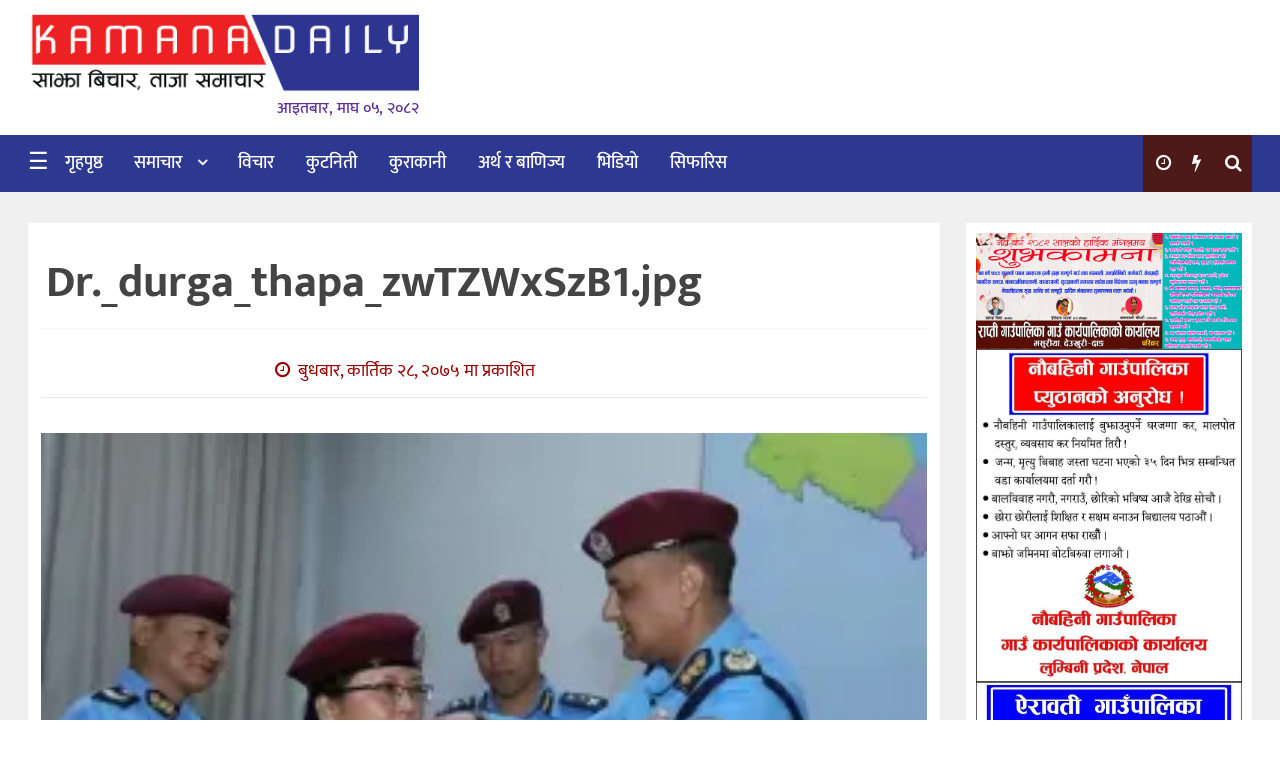

--- FILE ---
content_type: text/html; charset=UTF-8
request_url: https://kamanadaily.com/dr-_durga_thapa_zwtzwxszb1-jpg
body_size: 22814
content:
<!DOCTYPE htmll>
<html xmlns="http://www.w3.org/1999/xhtml" dir="ltr">
   <head>
      <meta http-equiv="Content-Type" content="text/html; charset=UTF-8" />
      <meta http-equiv="X-UA-Compatible" content="IE=edge">
      <meta name="viewport" content="width=device-width, initial-scale=1.0">
      <meta name="description" content="साझा बिचार, ताजा समाचार">
            <title>  Dr._durga_thapa_zwTZWxSzB1.jpg</title>
            <link href="http://kamanadaily.com/wp-content/uploads/2023/10/kd-Logo.jpg" type="image/x-icon" rel="icon">
      <script type="text/javascript">
         function hideMessagem() {
                document.getElementById("messagem").style.display="none";
            }
            function showMessagem() {
                document.getElementById("messagem1").style.display="block";
            }
            function startTimer1() {
                var tim = window.setTimeout("hideMessagem()", 2000);  // 5000 milliseconds = 5 seconds
                var tim = window.setTimeout("showMessagem()", 1000);
            }
      </script>
	   <script type='text/javascript' src='https://platform-api.sharethis.com/js/sharethis.js#property=651ac675d43c16001201d835&product=sop' async='async'></script>
	   <style>
	   
 #messagem{
         display:block;
         background:#fff;
         height:100%;
         width:100%;
         position:fixed;
         z-index:999999;
         top:0px;
         right:0px;
         left:0px;
         bottom:0px;
         text-align:center;   
         overflow: hidden;
         }
	   </style>
      <meta name='robots' content='max-image-preview:large' />
	<style>img:is([sizes="auto" i], [sizes^="auto," i]) { contain-intrinsic-size: 3000px 1500px }</style>
	<link rel='dns-prefetch' href='//secure.gravatar.com' />
<link rel='dns-prefetch' href='//stats.wp.com' />
<link rel='dns-prefetch' href='//v0.wordpress.com' />
<link rel='preconnect' href='//c0.wp.com' />
<link rel='preconnect' href='//i0.wp.com' />
<link rel="alternate" type="application/rss+xml" title="Kamana Daily &raquo; Feed" href="https://kamanadaily.com/feed" />
<link rel="alternate" type="application/rss+xml" title="Kamana Daily &raquo; Comments Feed" href="https://kamanadaily.com/comments/feed" />
<link rel="alternate" type="application/rss+xml" title="Kamana Daily &raquo; Dr._durga_thapa_zwTZWxSzB1.jpg Comments Feed" href="https://kamanadaily.com/feed/?attachment_id=11063" />
<script type="text/javascript">
/* <![CDATA[ */
window._wpemojiSettings = {"baseUrl":"https:\/\/s.w.org\/images\/core\/emoji\/16.0.1\/72x72\/","ext":".png","svgUrl":"https:\/\/s.w.org\/images\/core\/emoji\/16.0.1\/svg\/","svgExt":".svg","source":{"concatemoji":"https:\/\/kamanadaily.com\/wp-includes\/js\/wp-emoji-release.min.js?ver=6.8.3"}};
/*! This file is auto-generated */
!function(s,n){var o,i,e;function c(e){try{var t={supportTests:e,timestamp:(new Date).valueOf()};sessionStorage.setItem(o,JSON.stringify(t))}catch(e){}}function p(e,t,n){e.clearRect(0,0,e.canvas.width,e.canvas.height),e.fillText(t,0,0);var t=new Uint32Array(e.getImageData(0,0,e.canvas.width,e.canvas.height).data),a=(e.clearRect(0,0,e.canvas.width,e.canvas.height),e.fillText(n,0,0),new Uint32Array(e.getImageData(0,0,e.canvas.width,e.canvas.height).data));return t.every(function(e,t){return e===a[t]})}function u(e,t){e.clearRect(0,0,e.canvas.width,e.canvas.height),e.fillText(t,0,0);for(var n=e.getImageData(16,16,1,1),a=0;a<n.data.length;a++)if(0!==n.data[a])return!1;return!0}function f(e,t,n,a){switch(t){case"flag":return n(e,"\ud83c\udff3\ufe0f\u200d\u26a7\ufe0f","\ud83c\udff3\ufe0f\u200b\u26a7\ufe0f")?!1:!n(e,"\ud83c\udde8\ud83c\uddf6","\ud83c\udde8\u200b\ud83c\uddf6")&&!n(e,"\ud83c\udff4\udb40\udc67\udb40\udc62\udb40\udc65\udb40\udc6e\udb40\udc67\udb40\udc7f","\ud83c\udff4\u200b\udb40\udc67\u200b\udb40\udc62\u200b\udb40\udc65\u200b\udb40\udc6e\u200b\udb40\udc67\u200b\udb40\udc7f");case"emoji":return!a(e,"\ud83e\udedf")}return!1}function g(e,t,n,a){var r="undefined"!=typeof WorkerGlobalScope&&self instanceof WorkerGlobalScope?new OffscreenCanvas(300,150):s.createElement("canvas"),o=r.getContext("2d",{willReadFrequently:!0}),i=(o.textBaseline="top",o.font="600 32px Arial",{});return e.forEach(function(e){i[e]=t(o,e,n,a)}),i}function t(e){var t=s.createElement("script");t.src=e,t.defer=!0,s.head.appendChild(t)}"undefined"!=typeof Promise&&(o="wpEmojiSettingsSupports",i=["flag","emoji"],n.supports={everything:!0,everythingExceptFlag:!0},e=new Promise(function(e){s.addEventListener("DOMContentLoaded",e,{once:!0})}),new Promise(function(t){var n=function(){try{var e=JSON.parse(sessionStorage.getItem(o));if("object"==typeof e&&"number"==typeof e.timestamp&&(new Date).valueOf()<e.timestamp+604800&&"object"==typeof e.supportTests)return e.supportTests}catch(e){}return null}();if(!n){if("undefined"!=typeof Worker&&"undefined"!=typeof OffscreenCanvas&&"undefined"!=typeof URL&&URL.createObjectURL&&"undefined"!=typeof Blob)try{var e="postMessage("+g.toString()+"("+[JSON.stringify(i),f.toString(),p.toString(),u.toString()].join(",")+"));",a=new Blob([e],{type:"text/javascript"}),r=new Worker(URL.createObjectURL(a),{name:"wpTestEmojiSupports"});return void(r.onmessage=function(e){c(n=e.data),r.terminate(),t(n)})}catch(e){}c(n=g(i,f,p,u))}t(n)}).then(function(e){for(var t in e)n.supports[t]=e[t],n.supports.everything=n.supports.everything&&n.supports[t],"flag"!==t&&(n.supports.everythingExceptFlag=n.supports.everythingExceptFlag&&n.supports[t]);n.supports.everythingExceptFlag=n.supports.everythingExceptFlag&&!n.supports.flag,n.DOMReady=!1,n.readyCallback=function(){n.DOMReady=!0}}).then(function(){return e}).then(function(){var e;n.supports.everything||(n.readyCallback(),(e=n.source||{}).concatemoji?t(e.concatemoji):e.wpemoji&&e.twemoji&&(t(e.twemoji),t(e.wpemoji)))}))}((window,document),window._wpemojiSettings);
/* ]]> */
</script>

<style id='wp-emoji-styles-inline-css' type='text/css'>

	img.wp-smiley, img.emoji {
		display: inline !important;
		border: none !important;
		box-shadow: none !important;
		height: 1em !important;
		width: 1em !important;
		margin: 0 0.07em !important;
		vertical-align: -0.1em !important;
		background: none !important;
		padding: 0 !important;
	}
</style>
<link rel='stylesheet' id='wp-block-library-css' href='https://c0.wp.com/c/6.8.3/wp-includes/css/dist/block-library/style.min.css' type='text/css' media='all' />
<style id='classic-theme-styles-inline-css' type='text/css'>
/*! This file is auto-generated */
.wp-block-button__link{color:#fff;background-color:#32373c;border-radius:9999px;box-shadow:none;text-decoration:none;padding:calc(.667em + 2px) calc(1.333em + 2px);font-size:1.125em}.wp-block-file__button{background:#32373c;color:#fff;text-decoration:none}
</style>
<link rel='stylesheet' id='mediaelement-css' href='https://c0.wp.com/c/6.8.3/wp-includes/js/mediaelement/mediaelementplayer-legacy.min.css' type='text/css' media='all' />
<link rel='stylesheet' id='wp-mediaelement-css' href='https://c0.wp.com/c/6.8.3/wp-includes/js/mediaelement/wp-mediaelement.min.css' type='text/css' media='all' />
<style id='jetpack-sharing-buttons-style-inline-css' type='text/css'>
.jetpack-sharing-buttons__services-list{display:flex;flex-direction:row;flex-wrap:wrap;gap:0;list-style-type:none;margin:5px;padding:0}.jetpack-sharing-buttons__services-list.has-small-icon-size{font-size:12px}.jetpack-sharing-buttons__services-list.has-normal-icon-size{font-size:16px}.jetpack-sharing-buttons__services-list.has-large-icon-size{font-size:24px}.jetpack-sharing-buttons__services-list.has-huge-icon-size{font-size:36px}@media print{.jetpack-sharing-buttons__services-list{display:none!important}}.editor-styles-wrapper .wp-block-jetpack-sharing-buttons{gap:0;padding-inline-start:0}ul.jetpack-sharing-buttons__services-list.has-background{padding:1.25em 2.375em}
</style>
<style id='global-styles-inline-css' type='text/css'>
:root{--wp--preset--aspect-ratio--square: 1;--wp--preset--aspect-ratio--4-3: 4/3;--wp--preset--aspect-ratio--3-4: 3/4;--wp--preset--aspect-ratio--3-2: 3/2;--wp--preset--aspect-ratio--2-3: 2/3;--wp--preset--aspect-ratio--16-9: 16/9;--wp--preset--aspect-ratio--9-16: 9/16;--wp--preset--color--black: #000000;--wp--preset--color--cyan-bluish-gray: #abb8c3;--wp--preset--color--white: #ffffff;--wp--preset--color--pale-pink: #f78da7;--wp--preset--color--vivid-red: #cf2e2e;--wp--preset--color--luminous-vivid-orange: #ff6900;--wp--preset--color--luminous-vivid-amber: #fcb900;--wp--preset--color--light-green-cyan: #7bdcb5;--wp--preset--color--vivid-green-cyan: #00d084;--wp--preset--color--pale-cyan-blue: #8ed1fc;--wp--preset--color--vivid-cyan-blue: #0693e3;--wp--preset--color--vivid-purple: #9b51e0;--wp--preset--gradient--vivid-cyan-blue-to-vivid-purple: linear-gradient(135deg,rgba(6,147,227,1) 0%,rgb(155,81,224) 100%);--wp--preset--gradient--light-green-cyan-to-vivid-green-cyan: linear-gradient(135deg,rgb(122,220,180) 0%,rgb(0,208,130) 100%);--wp--preset--gradient--luminous-vivid-amber-to-luminous-vivid-orange: linear-gradient(135deg,rgba(252,185,0,1) 0%,rgba(255,105,0,1) 100%);--wp--preset--gradient--luminous-vivid-orange-to-vivid-red: linear-gradient(135deg,rgba(255,105,0,1) 0%,rgb(207,46,46) 100%);--wp--preset--gradient--very-light-gray-to-cyan-bluish-gray: linear-gradient(135deg,rgb(238,238,238) 0%,rgb(169,184,195) 100%);--wp--preset--gradient--cool-to-warm-spectrum: linear-gradient(135deg,rgb(74,234,220) 0%,rgb(151,120,209) 20%,rgb(207,42,186) 40%,rgb(238,44,130) 60%,rgb(251,105,98) 80%,rgb(254,248,76) 100%);--wp--preset--gradient--blush-light-purple: linear-gradient(135deg,rgb(255,206,236) 0%,rgb(152,150,240) 100%);--wp--preset--gradient--blush-bordeaux: linear-gradient(135deg,rgb(254,205,165) 0%,rgb(254,45,45) 50%,rgb(107,0,62) 100%);--wp--preset--gradient--luminous-dusk: linear-gradient(135deg,rgb(255,203,112) 0%,rgb(199,81,192) 50%,rgb(65,88,208) 100%);--wp--preset--gradient--pale-ocean: linear-gradient(135deg,rgb(255,245,203) 0%,rgb(182,227,212) 50%,rgb(51,167,181) 100%);--wp--preset--gradient--electric-grass: linear-gradient(135deg,rgb(202,248,128) 0%,rgb(113,206,126) 100%);--wp--preset--gradient--midnight: linear-gradient(135deg,rgb(2,3,129) 0%,rgb(40,116,252) 100%);--wp--preset--font-size--small: 13px;--wp--preset--font-size--medium: 20px;--wp--preset--font-size--large: 36px;--wp--preset--font-size--x-large: 42px;--wp--preset--spacing--20: 0.44rem;--wp--preset--spacing--30: 0.67rem;--wp--preset--spacing--40: 1rem;--wp--preset--spacing--50: 1.5rem;--wp--preset--spacing--60: 2.25rem;--wp--preset--spacing--70: 3.38rem;--wp--preset--spacing--80: 5.06rem;--wp--preset--shadow--natural: 6px 6px 9px rgba(0, 0, 0, 0.2);--wp--preset--shadow--deep: 12px 12px 50px rgba(0, 0, 0, 0.4);--wp--preset--shadow--sharp: 6px 6px 0px rgba(0, 0, 0, 0.2);--wp--preset--shadow--outlined: 6px 6px 0px -3px rgba(255, 255, 255, 1), 6px 6px rgba(0, 0, 0, 1);--wp--preset--shadow--crisp: 6px 6px 0px rgba(0, 0, 0, 1);}:where(.is-layout-flex){gap: 0.5em;}:where(.is-layout-grid){gap: 0.5em;}body .is-layout-flex{display: flex;}.is-layout-flex{flex-wrap: wrap;align-items: center;}.is-layout-flex > :is(*, div){margin: 0;}body .is-layout-grid{display: grid;}.is-layout-grid > :is(*, div){margin: 0;}:where(.wp-block-columns.is-layout-flex){gap: 2em;}:where(.wp-block-columns.is-layout-grid){gap: 2em;}:where(.wp-block-post-template.is-layout-flex){gap: 1.25em;}:where(.wp-block-post-template.is-layout-grid){gap: 1.25em;}.has-black-color{color: var(--wp--preset--color--black) !important;}.has-cyan-bluish-gray-color{color: var(--wp--preset--color--cyan-bluish-gray) !important;}.has-white-color{color: var(--wp--preset--color--white) !important;}.has-pale-pink-color{color: var(--wp--preset--color--pale-pink) !important;}.has-vivid-red-color{color: var(--wp--preset--color--vivid-red) !important;}.has-luminous-vivid-orange-color{color: var(--wp--preset--color--luminous-vivid-orange) !important;}.has-luminous-vivid-amber-color{color: var(--wp--preset--color--luminous-vivid-amber) !important;}.has-light-green-cyan-color{color: var(--wp--preset--color--light-green-cyan) !important;}.has-vivid-green-cyan-color{color: var(--wp--preset--color--vivid-green-cyan) !important;}.has-pale-cyan-blue-color{color: var(--wp--preset--color--pale-cyan-blue) !important;}.has-vivid-cyan-blue-color{color: var(--wp--preset--color--vivid-cyan-blue) !important;}.has-vivid-purple-color{color: var(--wp--preset--color--vivid-purple) !important;}.has-black-background-color{background-color: var(--wp--preset--color--black) !important;}.has-cyan-bluish-gray-background-color{background-color: var(--wp--preset--color--cyan-bluish-gray) !important;}.has-white-background-color{background-color: var(--wp--preset--color--white) !important;}.has-pale-pink-background-color{background-color: var(--wp--preset--color--pale-pink) !important;}.has-vivid-red-background-color{background-color: var(--wp--preset--color--vivid-red) !important;}.has-luminous-vivid-orange-background-color{background-color: var(--wp--preset--color--luminous-vivid-orange) !important;}.has-luminous-vivid-amber-background-color{background-color: var(--wp--preset--color--luminous-vivid-amber) !important;}.has-light-green-cyan-background-color{background-color: var(--wp--preset--color--light-green-cyan) !important;}.has-vivid-green-cyan-background-color{background-color: var(--wp--preset--color--vivid-green-cyan) !important;}.has-pale-cyan-blue-background-color{background-color: var(--wp--preset--color--pale-cyan-blue) !important;}.has-vivid-cyan-blue-background-color{background-color: var(--wp--preset--color--vivid-cyan-blue) !important;}.has-vivid-purple-background-color{background-color: var(--wp--preset--color--vivid-purple) !important;}.has-black-border-color{border-color: var(--wp--preset--color--black) !important;}.has-cyan-bluish-gray-border-color{border-color: var(--wp--preset--color--cyan-bluish-gray) !important;}.has-white-border-color{border-color: var(--wp--preset--color--white) !important;}.has-pale-pink-border-color{border-color: var(--wp--preset--color--pale-pink) !important;}.has-vivid-red-border-color{border-color: var(--wp--preset--color--vivid-red) !important;}.has-luminous-vivid-orange-border-color{border-color: var(--wp--preset--color--luminous-vivid-orange) !important;}.has-luminous-vivid-amber-border-color{border-color: var(--wp--preset--color--luminous-vivid-amber) !important;}.has-light-green-cyan-border-color{border-color: var(--wp--preset--color--light-green-cyan) !important;}.has-vivid-green-cyan-border-color{border-color: var(--wp--preset--color--vivid-green-cyan) !important;}.has-pale-cyan-blue-border-color{border-color: var(--wp--preset--color--pale-cyan-blue) !important;}.has-vivid-cyan-blue-border-color{border-color: var(--wp--preset--color--vivid-cyan-blue) !important;}.has-vivid-purple-border-color{border-color: var(--wp--preset--color--vivid-purple) !important;}.has-vivid-cyan-blue-to-vivid-purple-gradient-background{background: var(--wp--preset--gradient--vivid-cyan-blue-to-vivid-purple) !important;}.has-light-green-cyan-to-vivid-green-cyan-gradient-background{background: var(--wp--preset--gradient--light-green-cyan-to-vivid-green-cyan) !important;}.has-luminous-vivid-amber-to-luminous-vivid-orange-gradient-background{background: var(--wp--preset--gradient--luminous-vivid-amber-to-luminous-vivid-orange) !important;}.has-luminous-vivid-orange-to-vivid-red-gradient-background{background: var(--wp--preset--gradient--luminous-vivid-orange-to-vivid-red) !important;}.has-very-light-gray-to-cyan-bluish-gray-gradient-background{background: var(--wp--preset--gradient--very-light-gray-to-cyan-bluish-gray) !important;}.has-cool-to-warm-spectrum-gradient-background{background: var(--wp--preset--gradient--cool-to-warm-spectrum) !important;}.has-blush-light-purple-gradient-background{background: var(--wp--preset--gradient--blush-light-purple) !important;}.has-blush-bordeaux-gradient-background{background: var(--wp--preset--gradient--blush-bordeaux) !important;}.has-luminous-dusk-gradient-background{background: var(--wp--preset--gradient--luminous-dusk) !important;}.has-pale-ocean-gradient-background{background: var(--wp--preset--gradient--pale-ocean) !important;}.has-electric-grass-gradient-background{background: var(--wp--preset--gradient--electric-grass) !important;}.has-midnight-gradient-background{background: var(--wp--preset--gradient--midnight) !important;}.has-small-font-size{font-size: var(--wp--preset--font-size--small) !important;}.has-medium-font-size{font-size: var(--wp--preset--font-size--medium) !important;}.has-large-font-size{font-size: var(--wp--preset--font-size--large) !important;}.has-x-large-font-size{font-size: var(--wp--preset--font-size--x-large) !important;}
:where(.wp-block-post-template.is-layout-flex){gap: 1.25em;}:where(.wp-block-post-template.is-layout-grid){gap: 1.25em;}
:where(.wp-block-columns.is-layout-flex){gap: 2em;}:where(.wp-block-columns.is-layout-grid){gap: 2em;}
:root :where(.wp-block-pullquote){font-size: 1.5em;line-height: 1.6;}
</style>
<link rel='stylesheet' id='dashicons-css' href='https://c0.wp.com/c/6.8.3/wp-includes/css/dashicons.min.css' type='text/css' media='all' />
<link rel='stylesheet' id='dokan-style-css' href='https://kamanadaily.com/wp-content/themes/KamanaDaily/style.css' type='text/css' media='all' />
<link rel='stylesheet' id='style-css-css' href='https://kamanadaily.com/wp-content/themes/KamanaDaily/assets/css/style.css' type='text/css' media='all' />
<style id='jetpack_facebook_likebox-inline-css' type='text/css'>
.widget_facebook_likebox {
	overflow: hidden;
}

</style>
<link rel="https://api.w.org/" href="https://kamanadaily.com/wp-json/" /><link rel="alternate" title="JSON" type="application/json" href="https://kamanadaily.com/wp-json/wp/v2/media/11063" /><link rel="EditURI" type="application/rsd+xml" title="RSD" href="https://kamanadaily.com/xmlrpc.php?rsd" />
<meta name="generator" content="WordPress 6.8.3" />
<link rel='shortlink' href='https://wp.me/aapKo9-2Sr' />
<link rel="alternate" title="oEmbed (JSON)" type="application/json+oembed" href="https://kamanadaily.com/wp-json/oembed/1.0/embed?url=https%3A%2F%2Fkamanadaily.com%2Fdr-_durga_thapa_zwtzwxszb1-jpg" />
<link rel="alternate" title="oEmbed (XML)" type="text/xml+oembed" href="https://kamanadaily.com/wp-json/oembed/1.0/embed?url=https%3A%2F%2Fkamanadaily.com%2Fdr-_durga_thapa_zwtzwxszb1-jpg&#038;format=xml" />
	<style>img#wpstats{display:none}</style>
		
<meta property="og:locale" content="en_GB" />

<meta property="og:type" content="article" />

<meta property="og:title" content="Dr._durga_thapa_zwTZWxSzB1.jpg" />

<meta property="og:description" content="" />

<meta property="og:url" content="https://kamanadaily.com/dr-_durga_thapa_zwtzwxszb1-jpg" />

<meta property="og:site_name" content="Kamana Daily" />

<meta name="twitter:card" content="summary_large_image" />

<meta name="twitter:site" content="@bikram-regmi" />

<meta name="twitter:creator" content="@bikram-regmi" />

<!-- Jetpack Open Graph Tags -->
<meta property="og:type" content="article" />
<meta property="og:title" content="Dr._durga_thapa_zwTZWxSzB1.jpg" />
<meta property="og:url" content="https://kamanadaily.com/dr-_durga_thapa_zwtzwxszb1-jpg" />
<meta property="og:description" content="Visit the post for more." />
<meta property="article:published_time" content="2018-11-14T07:25:34+00:00" />
<meta property="article:modified_time" content="2018-11-14T07:25:34+00:00" />
<meta property="og:site_name" content="Kamana Daily" />
<meta property="og:image" content="https://kamanadaily.com/wp-content/uploads/2018/11/Dr._durga_thapa_zwTZWxSzB1.jpg" />
<meta property="og:image:alt" content="" />
<meta property="og:locale" content="en_GB" />
<meta name="twitter:text:title" content="Dr._durga_thapa_zwTZWxSzB1.jpg" />
<meta name="twitter:image" content="https://i0.wp.com/kamanadaily.com/wp-content/uploads/2018/11/Dr._durga_thapa_zwTZWxSzB1.jpg?fit=800%2C510&#038;ssl=1&#038;w=640" />
<meta name="twitter:card" content="summary_large_image" />
<meta name="twitter:description" content="Visit the post for more." />

<!-- End Jetpack Open Graph Tags -->
<link rel="icon" href="https://i0.wp.com/kamanadaily.com/wp-content/uploads/2019/04/cropped-48358262_268041167227045_792264132870012928_n.jpg?fit=32%2C32&#038;ssl=1" sizes="32x32" />
<link rel="icon" href="https://i0.wp.com/kamanadaily.com/wp-content/uploads/2019/04/cropped-48358262_268041167227045_792264132870012928_n.jpg?fit=192%2C192&#038;ssl=1" sizes="192x192" />
<link rel="apple-touch-icon" href="https://i0.wp.com/kamanadaily.com/wp-content/uploads/2019/04/cropped-48358262_268041167227045_792264132870012928_n.jpg?fit=180%2C180&#038;ssl=1" />
<meta name="msapplication-TileImage" content="https://i0.wp.com/kamanadaily.com/wp-content/uploads/2019/04/cropped-48358262_268041167227045_792264132870012928_n.jpg?fit=270%2C270&#038;ssl=1" />
        <style type="text/css">
                            .site-header h1.site-title a { background: url("http://kamanadaily.com/wp-content/uploads/2018/12/kamana-daily-logo.png") no-repeat scroll 0 0 rgba(0, 0, 0, 0);}
                                                                                                                                                                                </style>
        		<style type="text/css" id="wp-custom-css">
			.ntech_ad_container {
    margin-top: 10px;
}		</style>
		   </head>
   <body class="attachment wp-singular attachment-template-default single single-attachment postid-11063 attachmentid-11063 attachment-jpeg wp-theme-KamanaDaily">
      <div id="messagem1" style="display:none"></div>
<!-- end skip start popup -->
<div class="skip-ads">
   <div class="col-md-12 auto-container">
         </div>
</div>
<!-- skip ads section -->
<header class="main-headera">
   <div class="header-container">
      <div class="top-bar">
         <div class="header-top">
            <div class="auto-container">
               <div class="roww clearfix">
                  <div class="col-md-6 col-sm-6 col-xs-5">
                     <div id="mySidenav" class="sidenav">
                        <div class="sidemenu-head">
                           <div class="logo_img">
                              <a href="https://kamanadaily.com/">
                                                            <img src="http://kamanadaily.com/wp-content/uploads/2023/10/small-logo-kamana-daily-min-copy-min.png">
                                                            </a>
                           </div>
                        </div>
                        <div class="sidemenu-body">
                           <div class="top-menu-side"> 
                              <div class="menu-main-menu-container"><ul id="menu-main-menu" class="menu"><li id="menu-item-84547" class="menu-item menu-item-type-custom menu-item-object-custom menu-item-home menu-item-84547"><a title="गृहपृष्ठ" href="https://kamanadaily.com/">गृहपृष्ठ</a></li>
<li id="menu-item-10645" class="menu-item menu-item-type-taxonomy menu-item-object-category menu-item-has-children menu-item-10645 dropdown"><a title="समाचार" href="#" data-toggle="dropdown" class="dropdown-toggle">समाचार <span class="caret"></span></a>
<ul role="menu" class=" dropdown-menu">
	<li id="menu-item-10636" class="menu-item menu-item-type-taxonomy menu-item-object-category menu-item-10636"><a title="खेलकुद" href="https://kamanadaily.com/news/category/sports">खेलकुद</a></li>
	<li id="menu-item-19773" class="menu-item menu-item-type-taxonomy menu-item-object-category menu-item-19773"><a title="राम्रो प्रदेश" href="https://kamanadaily.com/news/category/ramro-pradesh">राम्रो प्रदेश</a></li>
	<li id="menu-item-21397" class="menu-item menu-item-type-taxonomy menu-item-object-category menu-item-21397"><a title="समाज" href="https://kamanadaily.com/news/category/socity">समाज</a></li>
	<li id="menu-item-10637" class="menu-item menu-item-type-taxonomy menu-item-object-category menu-item-10637"><a title="पत्रपत्रिका" href="https://kamanadaily.com/news/category/newspaper">पत्रपत्रिका</a></li>
	<li id="menu-item-10644" class="menu-item menu-item-type-taxonomy menu-item-object-category menu-item-10644"><a title="विश्व" href="https://kamanadaily.com/news/category/world">विश्व</a></li>
	<li id="menu-item-20469" class="menu-item menu-item-type-taxonomy menu-item-object-category menu-item-20469"><a title="मनोरञ्जन/कला" href="https://kamanadaily.com/news/category/arts">मनोरञ्जन/कला</a></li>
	<li id="menu-item-10641" class="menu-item menu-item-type-taxonomy menu-item-object-category menu-item-10641"><a title="सूचना प्रबिधि" href="https://kamanadaily.com/news/category/information-technology">सूचना प्रबिधि</a></li>
	<li id="menu-item-10638" class="menu-item menu-item-type-taxonomy menu-item-object-category menu-item-10638"><a title="यौन र स्वास्थ्य" href="https://kamanadaily.com/news/category/health-and-sex">यौन र स्वास्थ्य</a></li>
	<li id="menu-item-10643" class="menu-item menu-item-type-taxonomy menu-item-object-category menu-item-10643"><a title="अचम्म दुँनिया" href="https://kamanadaily.com/news/category/amazing">अचम्म दुँनिया</a></li>
</ul>
</li>
<li id="menu-item-10639" class="menu-item menu-item-type-taxonomy menu-item-object-category menu-item-10639"><a title="विचार" href="https://kamanadaily.com/news/category/thoughts">विचार</a></li>
<li id="menu-item-10634" class="menu-item menu-item-type-taxonomy menu-item-object-category menu-item-10634"><a title="कुटनिती" href="https://kamanadaily.com/news/category/%e0%a4%95%e0%a5%81%e0%a4%9f%e0%a4%a8%e0%a4%bf%e0%a4%a4%e0%a5%80">कुटनिती</a></li>
<li id="menu-item-10635" class="menu-item menu-item-type-taxonomy menu-item-object-category menu-item-10635"><a title="कुराकानी" href="https://kamanadaily.com/news/category/%e0%a4%95%e0%a5%81%e0%a4%b0%e0%a4%be%e0%a4%95%e0%a4%be%e0%a4%a8%e0%a5%80">कुराकानी</a></li>
<li id="menu-item-10633" class="menu-item menu-item-type-taxonomy menu-item-object-category menu-item-10633"><a title="अर्थ र बाणिज्य" href="https://kamanadaily.com/news/category/economic">अर्थ र बाणिज्य</a></li>
<li id="menu-item-42515" class="menu-item menu-item-type-taxonomy menu-item-object-category menu-item-42515"><a title="भिडियो" href="https://kamanadaily.com/news/category/video">भिडियो</a></li>
<li id="menu-item-11888" class="menu-item menu-item-type-taxonomy menu-item-object-category menu-item-11888"><a title="सिफारिस" href="https://kamanadaily.com/news/category/uncategorized">सिफारिस</a></li>
</ul></div>                           </div>
                        </div>
                        <a href="javascript:void(0)" class="closebtn" onclick="closeNav()">&times;</a>
                        <div class="sidemenu-footer">	
                        </div>
                     </div>
                     <!-- sidenav-->
                  </div>
               </div>
            </div>
         </div>
      </div>
      <!-- top bar -->
      <div class="auto-container">
                  <div class="header-image">
		            <div class="col-md-4 col-sm-4 col-xs-12 logo">
               <div class="logo_img">	<a href="https://kamanadaily.com/">
                                    <img src="http://kamanadaily.com/wp-content/uploads/2023/10/small-logo-kamana-daily-min-copy-min.png">
                                    </a>
               </div>
               <div class="clearfix" style="margin-top:0px;"></div>
               <div class="nepali-date-pc" style="margin-left: 15px;">
                  आइतबार, माघ ०५, २०८२               </div>
            </div>
            <div class="col-md-1 col-sm-1 col-xs-12">
            </div>
            <div class="col-md-7 col-sm-7 col-xs-12">
               <div class="header-right">
                  <div class="clearfix" style="margin:0px 0px;"></div>
                                 </div>
            </div> 
					         </div>
      </div>
      <!-- auto -->
   </div>
</header>      <!--Header Lower-->
      <header class="main-header">
         <!--   <div class="navbar-nte-1"></div>-->
         <div class="header-lower primary__bag">
            <div class="auto-container">
               <div class="norow clearfix main-menu">
                  <!-- <span class="col-xs-3 tab-nav-nte" onclick="openNav()">&#9776;</span>-->
                                    <nav class="col-md-10 col-sm-10 col-xs-6">
                                       <div class="navbar-header">
                                                <a href="#">
                        <span class="toggle__menu" onclick="openNav()">&#9776;</span>
                        </a>
                                                </a>
                        <!--  <div class="pc_fixed">
                                                      <a class="navbar-brand-logo" href="https://kamanadaily.com">
                           <span class="sticky_img">	
                           <a href="https://kamanadaily.com/">
                                                      <img src="http://kamanadaily.com/wp-content/uploads/2023/10/small-logo-kamana-daily-min-copy-min.png">
                                                      </a>
                           <span>आइतबार, माघ ०५, २०८२</span>
                           </span>
                           </div>-->
                        </a>   
                        <i class="icon_only momizat-icon-home"></i>            
                     </div>
                     <div class="navbar-collapse collapse clearfix">
                        <ul class="navigation-main">
                           <i class="icon_only momizat-icon-home"></i>
                           <div class="collapse navbar-collapse navbar-main-collapse"><ul id="menu-main-menu-1" class="nav navbar-nav"><li class="menu-item menu-item-type-custom menu-item-object-custom menu-item-home menu-item-84547"><a title="गृहपृष्ठ" href="https://kamanadaily.com/">गृहपृष्ठ</a></li>
<li class="menu-item menu-item-type-taxonomy menu-item-object-category menu-item-has-children menu-item-10645 dropdown"><a title="समाचार" href="#" data-toggle="dropdown" class="dropdown-toggle">समाचार <span class="caret"></span></a>
<ul role="menu" class=" dropdown-menu">
	<li class="menu-item menu-item-type-taxonomy menu-item-object-category menu-item-10636"><a title="खेलकुद" href="https://kamanadaily.com/news/category/sports">खेलकुद</a></li>
	<li class="menu-item menu-item-type-taxonomy menu-item-object-category menu-item-19773"><a title="राम्रो प्रदेश" href="https://kamanadaily.com/news/category/ramro-pradesh">राम्रो प्रदेश</a></li>
	<li class="menu-item menu-item-type-taxonomy menu-item-object-category menu-item-21397"><a title="समाज" href="https://kamanadaily.com/news/category/socity">समाज</a></li>
	<li class="menu-item menu-item-type-taxonomy menu-item-object-category menu-item-10637"><a title="पत्रपत्रिका" href="https://kamanadaily.com/news/category/newspaper">पत्रपत्रिका</a></li>
	<li class="menu-item menu-item-type-taxonomy menu-item-object-category menu-item-10644"><a title="विश्व" href="https://kamanadaily.com/news/category/world">विश्व</a></li>
	<li class="menu-item menu-item-type-taxonomy menu-item-object-category menu-item-20469"><a title="मनोरञ्जन/कला" href="https://kamanadaily.com/news/category/arts">मनोरञ्जन/कला</a></li>
	<li class="menu-item menu-item-type-taxonomy menu-item-object-category menu-item-10641"><a title="सूचना प्रबिधि" href="https://kamanadaily.com/news/category/information-technology">सूचना प्रबिधि</a></li>
	<li class="menu-item menu-item-type-taxonomy menu-item-object-category menu-item-10638"><a title="यौन र स्वास्थ्य" href="https://kamanadaily.com/news/category/health-and-sex">यौन र स्वास्थ्य</a></li>
	<li class="menu-item menu-item-type-taxonomy menu-item-object-category menu-item-10643"><a title="अचम्म दुँनिया" href="https://kamanadaily.com/news/category/amazing">अचम्म दुँनिया</a></li>
</ul>
</li>
<li class="menu-item menu-item-type-taxonomy menu-item-object-category menu-item-10639"><a title="विचार" href="https://kamanadaily.com/news/category/thoughts">विचार</a></li>
<li class="menu-item menu-item-type-taxonomy menu-item-object-category menu-item-10634"><a title="कुटनिती" href="https://kamanadaily.com/news/category/%e0%a4%95%e0%a5%81%e0%a4%9f%e0%a4%a8%e0%a4%bf%e0%a4%a4%e0%a5%80">कुटनिती</a></li>
<li class="menu-item menu-item-type-taxonomy menu-item-object-category menu-item-10635"><a title="कुराकानी" href="https://kamanadaily.com/news/category/%e0%a4%95%e0%a5%81%e0%a4%b0%e0%a4%be%e0%a4%95%e0%a4%be%e0%a4%a8%e0%a5%80">कुराकानी</a></li>
<li class="menu-item menu-item-type-taxonomy menu-item-object-category menu-item-10633"><a title="अर्थ र बाणिज्य" href="https://kamanadaily.com/news/category/economic">अर्थ र बाणिज्य</a></li>
<li class="menu-item menu-item-type-taxonomy menu-item-object-category menu-item-42515"><a title="भिडियो" href="https://kamanadaily.com/news/category/video">भिडियो</a></li>
<li class="menu-item menu-item-type-taxonomy menu-item-object-category menu-item-11888"><a title="सिफारिस" href="https://kamanadaily.com/news/category/uncategorized">सिफारिस</a></li>
</ul></div>                        </ul>
                     </div>
                  </nav>
                  <div class="col-md-2 col-sm-2 col-xs-6">
                                           
                     <div class="menu-options">
                        <ul class="opt-list">
                            
                           <li rel="latestBar" class="latestBox">
                              <span class="toolTip">
                              <span class="icon"><i class="fa fa-clock-o"></i>
                              </span>
                              </span>
                           </li>
                                                       
                           <li rel="trendBar" class="trendBox">
                              <span class="toolTip">
                              <span class="iconn">
                              <i class="fa fa-bolt"></i>
                              </span>
                              </span>
                           </li>
                                                       
                           <li rel="searchBar" class="trendBox">
                              <i class="fa fa-search"></i>
                           </li>
                                                   </ul>
                     </div>
                                       </div>
                  <!-- trend menu -->
               </div>
               <!--row end -->
            </div>
            <!-- Header Lower -->
            <!--<div class="navbar-nte-2"></div>-->
         </div>
                  			          <div class="menu-options">
         <div class="opt-panels">
            <div id ="latestBar" class="panel trend-panel">
               <div class="auto-container">
                  <div class="trendInner">
                     <div class="header-gb">
                        <div class="main-title red">
                           <h3>भर्खरै</h3>
                        </div>
                     </div>
                     <div class="row trend-content">
                        <div class="col-md-4 col-sm-4 col-xs-12"> 
                            <div class="small_news h100 ci ir">
                                  
        <div class="ntech">
        <div class="small-newsbox">
        <div class="row">
   <a href="https://kamanadaily.com/news/95315" rel="bookmark">
        <div class="col-md-5 col-sm-5 col-xs-5">
         <span class="thumbnail-nt">	
           <img width="960" height="831" src="https://kamanadaily.com/wp-content/uploads/2026/01/IMG_20260117_172541.webp" class="attachment-post-thumbnail size-post-thumbnail wp-post-image" alt="" decoding="async" fetchpriority="high" srcset="https://i0.wp.com/kamanadaily.com/wp-content/uploads/2026/01/IMG_20260117_172541.webp?w=960&amp;ssl=1 960w, https://i0.wp.com/kamanadaily.com/wp-content/uploads/2026/01/IMG_20260117_172541.webp?resize=300%2C260&amp;ssl=1 300w, https://i0.wp.com/kamanadaily.com/wp-content/uploads/2026/01/IMG_20260117_172541.webp?resize=768%2C665&amp;ssl=1 768w" sizes="(max-width: 960px) 100vw, 960px" data-attachment-id="95318" data-permalink="https://kamanadaily.com/news/95315/img_20260117_172541" data-orig-file="https://i0.wp.com/kamanadaily.com/wp-content/uploads/2026/01/IMG_20260117_172541.webp?fit=960%2C831&amp;ssl=1" data-orig-size="960,831" data-comments-opened="1" data-image-meta="{&quot;aperture&quot;:&quot;0&quot;,&quot;credit&quot;:&quot;&quot;,&quot;camera&quot;:&quot;&quot;,&quot;caption&quot;:&quot;&quot;,&quot;created_timestamp&quot;:&quot;0&quot;,&quot;copyright&quot;:&quot;&quot;,&quot;focal_length&quot;:&quot;0&quot;,&quot;iso&quot;:&quot;0&quot;,&quot;shutter_speed&quot;:&quot;0&quot;,&quot;title&quot;:&quot;&quot;,&quot;orientation&quot;:&quot;0&quot;}" data-image-title="IMG_20260117_172541" data-image-description="" data-image-caption="" data-medium-file="https://i0.wp.com/kamanadaily.com/wp-content/uploads/2026/01/IMG_20260117_172541.webp?fit=300%2C260&amp;ssl=1" data-large-file="https://i0.wp.com/kamanadaily.com/wp-content/uploads/2026/01/IMG_20260117_172541.webp?fit=960%2C831&amp;ssl=1" />        </span>
     </div>
	 <div class="col-md-7 col-sm-7 col-xs-7">
        <div class="medium_box">
        <div class="medium_box_title">
	        <h5>एमालेले लुम्बिनी प्रदेशभर डिजिटल युवा दस्ता गठन गर्ने</h5>
       </div>   
			       </div>
     </div>
     </div>
	</a> 
 </div>
 </div>
     <hr>
         
        <div class="ntech">
        <div class="small-newsbox">
        <div class="row">
   <a href="https://kamanadaily.com/news/95311" rel="bookmark">
        <div class="col-md-5 col-sm-5 col-xs-5">
         <span class="thumbnail-nt">	
           <img width="1600" height="1066" src="https://kamanadaily.com/wp-content/uploads/2026/01/FB_IMG_1768591930180.webp" class="attachment-post-thumbnail size-post-thumbnail wp-post-image" alt="" decoding="async" srcset="https://i0.wp.com/kamanadaily.com/wp-content/uploads/2026/01/FB_IMG_1768591930180.webp?w=1600&amp;ssl=1 1600w, https://i0.wp.com/kamanadaily.com/wp-content/uploads/2026/01/FB_IMG_1768591930180.webp?resize=300%2C200&amp;ssl=1 300w, https://i0.wp.com/kamanadaily.com/wp-content/uploads/2026/01/FB_IMG_1768591930180.webp?resize=1024%2C682&amp;ssl=1 1024w, https://i0.wp.com/kamanadaily.com/wp-content/uploads/2026/01/FB_IMG_1768591930180.webp?resize=768%2C512&amp;ssl=1 768w, https://i0.wp.com/kamanadaily.com/wp-content/uploads/2026/01/FB_IMG_1768591930180.webp?resize=1536%2C1023&amp;ssl=1 1536w" sizes="(max-width: 1600px) 100vw, 1600px" data-attachment-id="95312" data-permalink="https://kamanadaily.com/news/95311/fb_img_1768591930180" data-orig-file="https://i0.wp.com/kamanadaily.com/wp-content/uploads/2026/01/FB_IMG_1768591930180.webp?fit=1600%2C1066&amp;ssl=1" data-orig-size="1600,1066" data-comments-opened="1" data-image-meta="{&quot;aperture&quot;:&quot;0&quot;,&quot;credit&quot;:&quot;&quot;,&quot;camera&quot;:&quot;&quot;,&quot;caption&quot;:&quot;&quot;,&quot;created_timestamp&quot;:&quot;0&quot;,&quot;copyright&quot;:&quot;&quot;,&quot;focal_length&quot;:&quot;0&quot;,&quot;iso&quot;:&quot;0&quot;,&quot;shutter_speed&quot;:&quot;0&quot;,&quot;title&quot;:&quot;&quot;,&quot;orientation&quot;:&quot;0&quot;}" data-image-title="FB_IMG_1768591930180" data-image-description="" data-image-caption="" data-medium-file="https://i0.wp.com/kamanadaily.com/wp-content/uploads/2026/01/FB_IMG_1768591930180.webp?fit=300%2C200&amp;ssl=1" data-large-file="https://i0.wp.com/kamanadaily.com/wp-content/uploads/2026/01/FB_IMG_1768591930180.webp?fit=1024%2C682&amp;ssl=1" />        </span>
     </div>
	 <div class="col-md-7 col-sm-7 col-xs-7">
        <div class="medium_box">
        <div class="medium_box_title">
	        <h5>सिन्धुलीस्थित एसबीआई बैंक लुटपाटमा संलग्न ७ जना पक्राउ, योजनाकार घरधनी नै</h5>
       </div>   
			       </div>
     </div>
     </div>
	</a> 
 </div>
 </div>
     <hr>
         
        <div class="ntech">
        <div class="small-newsbox">
        <div class="row">
   <a href="https://kamanadaily.com/news/95308" rel="bookmark">
        <div class="col-md-5 col-sm-5 col-xs-5">
         <span class="thumbnail-nt">	
           <img width="2048" height="1152" src="https://kamanadaily.com/wp-content/uploads/2026/01/FB_IMG_1768591287759.webp" class="attachment-post-thumbnail size-post-thumbnail wp-post-image" alt="" decoding="async" srcset="https://i0.wp.com/kamanadaily.com/wp-content/uploads/2026/01/FB_IMG_1768591287759.webp?w=2048&amp;ssl=1 2048w, https://i0.wp.com/kamanadaily.com/wp-content/uploads/2026/01/FB_IMG_1768591287759.webp?resize=300%2C169&amp;ssl=1 300w, https://i0.wp.com/kamanadaily.com/wp-content/uploads/2026/01/FB_IMG_1768591287759.webp?resize=1024%2C576&amp;ssl=1 1024w, https://i0.wp.com/kamanadaily.com/wp-content/uploads/2026/01/FB_IMG_1768591287759.webp?resize=768%2C432&amp;ssl=1 768w, https://i0.wp.com/kamanadaily.com/wp-content/uploads/2026/01/FB_IMG_1768591287759.webp?resize=1536%2C864&amp;ssl=1 1536w" sizes="(max-width: 2048px) 100vw, 2048px" data-attachment-id="95309" data-permalink="https://kamanadaily.com/news/95308/fb_img_1768591287759" data-orig-file="https://i0.wp.com/kamanadaily.com/wp-content/uploads/2026/01/FB_IMG_1768591287759.webp?fit=2048%2C1152&amp;ssl=1" data-orig-size="2048,1152" data-comments-opened="1" data-image-meta="{&quot;aperture&quot;:&quot;0&quot;,&quot;credit&quot;:&quot;&quot;,&quot;camera&quot;:&quot;&quot;,&quot;caption&quot;:&quot;&quot;,&quot;created_timestamp&quot;:&quot;0&quot;,&quot;copyright&quot;:&quot;&quot;,&quot;focal_length&quot;:&quot;0&quot;,&quot;iso&quot;:&quot;0&quot;,&quot;shutter_speed&quot;:&quot;0&quot;,&quot;title&quot;:&quot;&quot;,&quot;orientation&quot;:&quot;0&quot;}" data-image-title="FB_IMG_1768591287759" data-image-description="" data-image-caption="" data-medium-file="https://i0.wp.com/kamanadaily.com/wp-content/uploads/2026/01/FB_IMG_1768591287759.webp?fit=300%2C169&amp;ssl=1" data-large-file="https://i0.wp.com/kamanadaily.com/wp-content/uploads/2026/01/FB_IMG_1768591287759.webp?fit=1024%2C576&amp;ssl=1" />        </span>
     </div>
	 <div class="col-md-7 col-sm-7 col-xs-7">
        <div class="medium_box">
        <div class="medium_box_title">
	        <h5>नेपाली कांग्रेसको गगन थापा समूहलाई निर्वाचन आयोगको मान्यता</h5>
       </div>   
			       </div>
     </div>
     </div>
	</a> 
 </div>
 </div>
     <hr>
                                    </div>
                        </div>
                        <!--/.col-sm-4 -->
                        <div class="col-md-4 col-sm-4 col-xs-12"> 
                            <div class="small_news h100 ci ir">
                                  
        <div class="ntech">
        <div class="small-newsbox">
        <div class="row">
   <a href="https://kamanadaily.com/news/95304" rel="bookmark">
        <div class="col-md-5 col-sm-5 col-xs-5">
         <span class="thumbnail-nt">	
           <img width="1280" height="576" src="https://kamanadaily.com/wp-content/uploads/2026/01/IMG-20260116-WA0002.webp" class="attachment-post-thumbnail size-post-thumbnail wp-post-image" alt="" decoding="async" srcset="https://i0.wp.com/kamanadaily.com/wp-content/uploads/2026/01/IMG-20260116-WA0002.webp?w=1280&amp;ssl=1 1280w, https://i0.wp.com/kamanadaily.com/wp-content/uploads/2026/01/IMG-20260116-WA0002.webp?resize=300%2C135&amp;ssl=1 300w, https://i0.wp.com/kamanadaily.com/wp-content/uploads/2026/01/IMG-20260116-WA0002.webp?resize=1024%2C461&amp;ssl=1 1024w, https://i0.wp.com/kamanadaily.com/wp-content/uploads/2026/01/IMG-20260116-WA0002.webp?resize=768%2C346&amp;ssl=1 768w" sizes="(max-width: 1280px) 100vw, 1280px" data-attachment-id="95305" data-permalink="https://kamanadaily.com/news/95304/img-20260116-wa0002" data-orig-file="https://i0.wp.com/kamanadaily.com/wp-content/uploads/2026/01/IMG-20260116-WA0002.webp?fit=1280%2C576&amp;ssl=1" data-orig-size="1280,576" data-comments-opened="1" data-image-meta="{&quot;aperture&quot;:&quot;0&quot;,&quot;credit&quot;:&quot;&quot;,&quot;camera&quot;:&quot;&quot;,&quot;caption&quot;:&quot;&quot;,&quot;created_timestamp&quot;:&quot;0&quot;,&quot;copyright&quot;:&quot;&quot;,&quot;focal_length&quot;:&quot;0&quot;,&quot;iso&quot;:&quot;0&quot;,&quot;shutter_speed&quot;:&quot;0&quot;,&quot;title&quot;:&quot;&quot;,&quot;orientation&quot;:&quot;0&quot;}" data-image-title="IMG-20260116-WA0002" data-image-description="" data-image-caption="" data-medium-file="https://i0.wp.com/kamanadaily.com/wp-content/uploads/2026/01/IMG-20260116-WA0002.webp?fit=300%2C135&amp;ssl=1" data-large-file="https://i0.wp.com/kamanadaily.com/wp-content/uploads/2026/01/IMG-20260116-WA0002.webp?fit=1024%2C461&amp;ssl=1" />        </span>
     </div>
	 <div class="col-md-7 col-sm-7 col-xs-7">
        <div class="medium_box">
        <div class="medium_box_title">
	        <h5>घोराही-तुलसीपुर चारलेन सडकको प्रगति अनुगमन गर्न महासचिव पोखरेल निर्माणस्थलमा</h5>
       </div>   
			       </div>
     </div>
     </div>
	</a> 
 </div>
 </div>
     <hr>
         
        <div class="ntech">
        <div class="small-newsbox">
        <div class="row">
   <a href="https://kamanadaily.com/news/95300" rel="bookmark">
        <div class="col-md-5 col-sm-5 col-xs-5">
         <span class="thumbnail-nt">	
           <img width="1280" height="853" src="https://kamanadaily.com/wp-content/uploads/2026/01/IMG-20260115-WA0035.webp" class="attachment-post-thumbnail size-post-thumbnail wp-post-image" alt="" decoding="async" srcset="https://i0.wp.com/kamanadaily.com/wp-content/uploads/2026/01/IMG-20260115-WA0035.webp?w=1280&amp;ssl=1 1280w, https://i0.wp.com/kamanadaily.com/wp-content/uploads/2026/01/IMG-20260115-WA0035.webp?resize=300%2C200&amp;ssl=1 300w, https://i0.wp.com/kamanadaily.com/wp-content/uploads/2026/01/IMG-20260115-WA0035.webp?resize=1024%2C682&amp;ssl=1 1024w, https://i0.wp.com/kamanadaily.com/wp-content/uploads/2026/01/IMG-20260115-WA0035.webp?resize=768%2C512&amp;ssl=1 768w" sizes="(max-width: 1280px) 100vw, 1280px" data-attachment-id="95301" data-permalink="https://kamanadaily.com/news/95300/img-20260115-wa0035" data-orig-file="https://i0.wp.com/kamanadaily.com/wp-content/uploads/2026/01/IMG-20260115-WA0035.webp?fit=1280%2C853&amp;ssl=1" data-orig-size="1280,853" data-comments-opened="1" data-image-meta="{&quot;aperture&quot;:&quot;0&quot;,&quot;credit&quot;:&quot;&quot;,&quot;camera&quot;:&quot;&quot;,&quot;caption&quot;:&quot;&quot;,&quot;created_timestamp&quot;:&quot;0&quot;,&quot;copyright&quot;:&quot;&quot;,&quot;focal_length&quot;:&quot;0&quot;,&quot;iso&quot;:&quot;0&quot;,&quot;shutter_speed&quot;:&quot;0&quot;,&quot;title&quot;:&quot;&quot;,&quot;orientation&quot;:&quot;0&quot;}" data-image-title="IMG-20260115-WA0035" data-image-description="" data-image-caption="" data-medium-file="https://i0.wp.com/kamanadaily.com/wp-content/uploads/2026/01/IMG-20260115-WA0035.webp?fit=300%2C200&amp;ssl=1" data-large-file="https://i0.wp.com/kamanadaily.com/wp-content/uploads/2026/01/IMG-20260115-WA0035.webp?fit=1024%2C682&amp;ssl=1" />        </span>
     </div>
	 <div class="col-md-7 col-sm-7 col-xs-7">
        <div class="medium_box">
        <div class="medium_box_title">
	        <h5>जनताको अधिकारका लागि संघर्ष जारी छ : केपी ओली</h5>
       </div>   
			       </div>
     </div>
     </div>
	</a> 
 </div>
 </div>
     <hr>
         
        <div class="ntech">
        <div class="small-newsbox">
        <div class="row">
   <a href="https://kamanadaily.com/news/95297" rel="bookmark">
        <div class="col-md-5 col-sm-5 col-xs-5">
         <span class="thumbnail-nt">	
           <img width="1920" height="1080" src="https://kamanadaily.com/wp-content/uploads/2026/01/photo-21_c34d41d2.webp" class="attachment-post-thumbnail size-post-thumbnail wp-post-image" alt="" decoding="async" srcset="https://i0.wp.com/kamanadaily.com/wp-content/uploads/2026/01/photo-21_c34d41d2.webp?w=1920&amp;ssl=1 1920w, https://i0.wp.com/kamanadaily.com/wp-content/uploads/2026/01/photo-21_c34d41d2.webp?resize=300%2C169&amp;ssl=1 300w, https://i0.wp.com/kamanadaily.com/wp-content/uploads/2026/01/photo-21_c34d41d2.webp?resize=1024%2C576&amp;ssl=1 1024w, https://i0.wp.com/kamanadaily.com/wp-content/uploads/2026/01/photo-21_c34d41d2.webp?resize=768%2C432&amp;ssl=1 768w, https://i0.wp.com/kamanadaily.com/wp-content/uploads/2026/01/photo-21_c34d41d2.webp?resize=1536%2C864&amp;ssl=1 1536w" sizes="(max-width: 1920px) 100vw, 1920px" data-attachment-id="95298" data-permalink="https://kamanadaily.com/news/95297/photo-21_c34d41d2" data-orig-file="https://i0.wp.com/kamanadaily.com/wp-content/uploads/2026/01/photo-21_c34d41d2.webp?fit=1920%2C1080&amp;ssl=1" data-orig-size="1920,1080" data-comments-opened="1" data-image-meta="{&quot;aperture&quot;:&quot;0&quot;,&quot;credit&quot;:&quot;&quot;,&quot;camera&quot;:&quot;&quot;,&quot;caption&quot;:&quot;&quot;,&quot;created_timestamp&quot;:&quot;0&quot;,&quot;copyright&quot;:&quot;&quot;,&quot;focal_length&quot;:&quot;0&quot;,&quot;iso&quot;:&quot;0&quot;,&quot;shutter_speed&quot;:&quot;0&quot;,&quot;title&quot;:&quot;&quot;,&quot;orientation&quot;:&quot;0&quot;}" data-image-title="photo-21_c34d41d2" data-image-description="" data-image-caption="" data-medium-file="https://i0.wp.com/kamanadaily.com/wp-content/uploads/2026/01/photo-21_c34d41d2.webp?fit=300%2C169&amp;ssl=1" data-large-file="https://i0.wp.com/kamanadaily.com/wp-content/uploads/2026/01/photo-21_c34d41d2.webp?fit=1024%2C576&amp;ssl=1" />        </span>
     </div>
	 <div class="col-md-7 col-sm-7 col-xs-7">
        <div class="medium_box">
        <div class="medium_box_title">
	        <h5>रैथाने अन्नबाली खरिद गर्दै गाउँपालिका</h5>
       </div>   
			       </div>
     </div>
     </div>
	</a> 
 </div>
 </div>
     <hr>
                                    </div>
                        </div>
                        <!--/.col-sm-4 -->
                        <div class="col-md-4 col-sm-4 col-xs-12"> 
                            <div class="small_news h100 ci ir">
                                  
        <div class="ntech">
        <div class="small-newsbox">
        <div class="row">
   <a href="https://kamanadaily.com/news/95292" rel="bookmark">
        <div class="col-md-5 col-sm-5 col-xs-5">
         <span class="thumbnail-nt">	
           <img width="1024" height="568" src="https://kamanadaily.com/wp-content/uploads/2026/01/FB_IMG_1768415062556.webp" class="attachment-post-thumbnail size-post-thumbnail wp-post-image" alt="" decoding="async" srcset="https://i0.wp.com/kamanadaily.com/wp-content/uploads/2026/01/FB_IMG_1768415062556.webp?w=1024&amp;ssl=1 1024w, https://i0.wp.com/kamanadaily.com/wp-content/uploads/2026/01/FB_IMG_1768415062556.webp?resize=300%2C166&amp;ssl=1 300w, https://i0.wp.com/kamanadaily.com/wp-content/uploads/2026/01/FB_IMG_1768415062556.webp?resize=768%2C426&amp;ssl=1 768w" sizes="(max-width: 1024px) 100vw, 1024px" data-attachment-id="95293" data-permalink="https://kamanadaily.com/news/95292/fb_img_1768415062556" data-orig-file="https://i0.wp.com/kamanadaily.com/wp-content/uploads/2026/01/FB_IMG_1768415062556.webp?fit=1024%2C568&amp;ssl=1" data-orig-size="1024,568" data-comments-opened="1" data-image-meta="{&quot;aperture&quot;:&quot;0&quot;,&quot;credit&quot;:&quot;&quot;,&quot;camera&quot;:&quot;&quot;,&quot;caption&quot;:&quot;&quot;,&quot;created_timestamp&quot;:&quot;0&quot;,&quot;copyright&quot;:&quot;&quot;,&quot;focal_length&quot;:&quot;0&quot;,&quot;iso&quot;:&quot;0&quot;,&quot;shutter_speed&quot;:&quot;0&quot;,&quot;title&quot;:&quot;&quot;,&quot;orientation&quot;:&quot;0&quot;}" data-image-title="FB_IMG_1768415062556" data-image-description="" data-image-caption="" data-medium-file="https://i0.wp.com/kamanadaily.com/wp-content/uploads/2026/01/FB_IMG_1768415062556.webp?fit=300%2C166&amp;ssl=1" data-large-file="https://i0.wp.com/kamanadaily.com/wp-content/uploads/2026/01/FB_IMG_1768415062556.webp?fit=1024%2C568&amp;ssl=1" />        </span>
     </div>
	 <div class="col-md-7 col-sm-7 col-xs-7">
        <div class="medium_box">
        <div class="medium_box_title">
	        <h5>अमेरिकी आप्रवासी भिसामा अस्थायी रोक : नेपालसहित ७५ देश प्रभावित</h5>
       </div>   
			       </div>
     </div>
     </div>
	</a> 
 </div>
 </div>
     <hr>
         
        <div class="ntech">
        <div class="small-newsbox">
        <div class="row">
   <a href="https://kamanadaily.com/news/95286" rel="bookmark">
        <div class="col-md-5 col-sm-5 col-xs-5">
         <span class="thumbnail-nt">	
           <img width="1280" height="720" src="https://kamanadaily.com/wp-content/uploads/2026/01/FB_IMG_1768409556493.webp" class="attachment-post-thumbnail size-post-thumbnail wp-post-image" alt="" decoding="async" srcset="https://i0.wp.com/kamanadaily.com/wp-content/uploads/2026/01/FB_IMG_1768409556493.webp?w=1280&amp;ssl=1 1280w, https://i0.wp.com/kamanadaily.com/wp-content/uploads/2026/01/FB_IMG_1768409556493.webp?resize=300%2C169&amp;ssl=1 300w, https://i0.wp.com/kamanadaily.com/wp-content/uploads/2026/01/FB_IMG_1768409556493.webp?resize=1024%2C576&amp;ssl=1 1024w, https://i0.wp.com/kamanadaily.com/wp-content/uploads/2026/01/FB_IMG_1768409556493.webp?resize=768%2C432&amp;ssl=1 768w" sizes="(max-width: 1280px) 100vw, 1280px" data-attachment-id="95287" data-permalink="https://kamanadaily.com/news/95286/fb_img_1768409556493" data-orig-file="https://i0.wp.com/kamanadaily.com/wp-content/uploads/2026/01/FB_IMG_1768409556493.webp?fit=1280%2C720&amp;ssl=1" data-orig-size="1280,720" data-comments-opened="1" data-image-meta="{&quot;aperture&quot;:&quot;0&quot;,&quot;credit&quot;:&quot;&quot;,&quot;camera&quot;:&quot;&quot;,&quot;caption&quot;:&quot;&quot;,&quot;created_timestamp&quot;:&quot;0&quot;,&quot;copyright&quot;:&quot;&quot;,&quot;focal_length&quot;:&quot;0&quot;,&quot;iso&quot;:&quot;0&quot;,&quot;shutter_speed&quot;:&quot;0&quot;,&quot;title&quot;:&quot;&quot;,&quot;orientation&quot;:&quot;0&quot;}" data-image-title="FB_IMG_1768409556493" data-image-description="" data-image-caption="" data-medium-file="https://i0.wp.com/kamanadaily.com/wp-content/uploads/2026/01/FB_IMG_1768409556493.webp?fit=300%2C169&amp;ssl=1" data-large-file="https://i0.wp.com/kamanadaily.com/wp-content/uploads/2026/01/FB_IMG_1768409556493.webp?fit=1024%2C576&amp;ssl=1" />        </span>
     </div>
	 <div class="col-md-7 col-sm-7 col-xs-7">
        <div class="medium_box">
        <div class="medium_box_title">
	        <h5>नेपाली कांग्रेसको दोस्रो विशेष महाधिवेशन : गगन थापा निर्विरोध सभापति</h5>
       </div>   
			       </div>
     </div>
     </div>
	</a> 
 </div>
 </div>
     <hr>
         
        <div class="ntech">
        <div class="small-newsbox">
        <div class="row">
   <a href="https://kamanadaily.com/news/95282" rel="bookmark">
        <div class="col-md-5 col-sm-5 col-xs-5">
         <span class="thumbnail-nt">	
           <img width="768" height="1024" src="https://kamanadaily.com/wp-content/uploads/2026/01/Messenger_creation_D62FB28D-C5C4-4BFF-B3A2-1755F8EBB49E.webp" class="attachment-post-thumbnail size-post-thumbnail wp-post-image" alt="" decoding="async" srcset="https://i0.wp.com/kamanadaily.com/wp-content/uploads/2026/01/Messenger_creation_D62FB28D-C5C4-4BFF-B3A2-1755F8EBB49E.webp?w=768&amp;ssl=1 768w, https://i0.wp.com/kamanadaily.com/wp-content/uploads/2026/01/Messenger_creation_D62FB28D-C5C4-4BFF-B3A2-1755F8EBB49E.webp?resize=225%2C300&amp;ssl=1 225w" sizes="(max-width: 768px) 100vw, 768px" data-attachment-id="95283" data-permalink="https://kamanadaily.com/news/95282/messenger_creation_d62fb28d-c5c4-4bff-b3a2-1755f8ebb49e" data-orig-file="https://i0.wp.com/kamanadaily.com/wp-content/uploads/2026/01/Messenger_creation_D62FB28D-C5C4-4BFF-B3A2-1755F8EBB49E.webp?fit=768%2C1024&amp;ssl=1" data-orig-size="768,1024" data-comments-opened="1" data-image-meta="{&quot;aperture&quot;:&quot;0&quot;,&quot;credit&quot;:&quot;&quot;,&quot;camera&quot;:&quot;&quot;,&quot;caption&quot;:&quot;&quot;,&quot;created_timestamp&quot;:&quot;0&quot;,&quot;copyright&quot;:&quot;&quot;,&quot;focal_length&quot;:&quot;0&quot;,&quot;iso&quot;:&quot;0&quot;,&quot;shutter_speed&quot;:&quot;0&quot;,&quot;title&quot;:&quot;&quot;,&quot;orientation&quot;:&quot;0&quot;}" data-image-title="Messenger_creation_D62FB28D-C5C4-4BFF-B3A2-1755F8EBB49E" data-image-description="" data-image-caption="" data-medium-file="https://i0.wp.com/kamanadaily.com/wp-content/uploads/2026/01/Messenger_creation_D62FB28D-C5C4-4BFF-B3A2-1755F8EBB49E.webp?fit=225%2C300&amp;ssl=1" data-large-file="https://i0.wp.com/kamanadaily.com/wp-content/uploads/2026/01/Messenger_creation_D62FB28D-C5C4-4BFF-B3A2-1755F8EBB49E.webp?fit=768%2C1024&amp;ssl=1" />        </span>
     </div>
	 <div class="col-md-7 col-sm-7 col-xs-7">
        <div class="medium_box">
        <div class="medium_box_title">
	        <h5>‘बौद्ध दर्शन प्रवर्द्धन तथा गुम्बा विकास समिति’को अध्यक्षमा निग्मा नियुक्त</h5>
       </div>   
			       </div>
     </div>
     </div>
	</a> 
 </div>
 </div>
     <hr>
                                    </div>
                        </div>
                        <!--/.col-sm-4 -->
                     </div>
                     <span class="closeBtn"><i class="fa fa-times"></i></span>
                  </div>
               </div>
            </div>
            <!-- latest bar -->
            <div id ="trendBar" class="panel trend-panel">
               <div class="auto-container">
                  <div class="trendInner">
                     <div class="header-gb">
                        <div class="main-title red">
                           <h3>लोकप्रिय समाचार</h3>
                        </div>
                     </div>
                     <div class="row trend-content">
                        <div class="col-sm-6">
                           <div class="popular-post">
                                                                                          <ul class="list">
                                 <li>
                                    <span class="numbering">
                                    <span style="color: #fff; font-size: 25px;">१.</span>
                                    </span>
                                    <a href="https://kamanadaily.com/news/95274"> ११ औं खिचरा महोत्सव: २०८२ चितवनमा सुरू</a>
                                 </li>
                              </ul>
                              <div class="clearfix" style="margin:0px 0px;"></div>
                              <hr>
                                                            <ul class="list">
                                 <li>
                                    <span class="numbering">
                                    <span style="color: #fff; font-size: 25px;">२.</span>
                                    </span>
                                    <a href="https://kamanadaily.com/news/95300"> जनताको अधिकारका लागि संघर्ष जारी छ : केपी ओली</a>
                                 </li>
                              </ul>
                              <div class="clearfix" style="margin:0px 0px;"></div>
                              <hr>
                                                            <ul class="list">
                                 <li>
                                    <span class="numbering">
                                    <span style="color: #fff; font-size: 25px;">३.</span>
                                    </span>
                                    <a href="https://kamanadaily.com/news/95265"> औद्योगिक प्रयोजनका लागि मात्रै केराउ, सुपारी र मरिच आयात खुला</a>
                                 </li>
                              </ul>
                              <div class="clearfix" style="margin:0px 0px;"></div>
                              <hr>
                                                            <ul class="list">
                                 <li>
                                    <span class="numbering">
                                    <span style="color: #fff; font-size: 25px;">४.</span>
                                    </span>
                                    <a href="https://kamanadaily.com/news/95297"> रैथाने अन्नबाली खरिद गर्दै गाउँपालिका</a>
                                 </li>
                              </ul>
                              <div class="clearfix" style="margin:0px 0px;"></div>
                              <hr>
                                                            <ul class="list">
                                 <li>
                                    <span class="numbering">
                                    <span style="color: #fff; font-size: 25px;">५.</span>
                                    </span>
                                    <a href="https://kamanadaily.com/news/95286"> नेपाली कांग्रेसको दोस्रो विशेष महाधिवेशन : गगन थापा निर्विरोध सभापति</a>
                                 </li>
                              </ul>
                              <div class="clearfix" style="margin:0px 0px;"></div>
                              <hr>
                                                                                       </div>
                        </div>
                        <!--/.col-sm-6 -->
                        <div class="col-sm-6">
                                                                                 <ul class="list">
                              <li>
                                 <span class="numbering">
                                 <span style="color: #fff; font-size: 25px;">६.</span>
                                 </span>
                                 <a href="https://kamanadaily.com/news/95268"> कर्णालीका रैथाने अन्नबालीको निर्यात बढ्दै</a>
                              </li>
                           </ul>
                           <div class="clearfix" style="margin:0px 0px;"></div>
                           <hr>
                                                      <ul class="list">
                              <li>
                                 <span class="numbering">
                                 <span style="color: #fff; font-size: 25px;">७.</span>
                                 </span>
                                 <a href="https://kamanadaily.com/news/95311"> सिन्धुलीस्थित एसबीआई बैंक लुटपाटमा संलग्न ७ जना पक्राउ, योजनाकार घरधनी नै</a>
                              </li>
                           </ul>
                           <div class="clearfix" style="margin:0px 0px;"></div>
                           <hr>
                                                      <ul class="list">
                              <li>
                                 <span class="numbering">
                                 <span style="color: #fff; font-size: 25px;">८.</span>
                                 </span>
                                 <a href="https://kamanadaily.com/news/95271"> जिल्ला प्रशासन रामेछापको पहल : गाउँ-गाउँमा सार्वजनिक सुनुवाइ</a>
                              </li>
                           </ul>
                           <div class="clearfix" style="margin:0px 0px;"></div>
                           <hr>
                                                      <ul class="list">
                              <li>
                                 <span class="numbering">
                                 <span style="color: #fff; font-size: 25px;">९.</span>
                                 </span>
                                 <a href="https://kamanadaily.com/news/95315"> एमालेले लुम्बिनी प्रदेशभर डिजिटल युवा दस्ता गठन गर्ने</a>
                              </li>
                           </ul>
                           <div class="clearfix" style="margin:0px 0px;"></div>
                           <hr>
                                                      <ul class="list">
                              <li>
                                 <span class="numbering">
                                 <span style="color: #fff; font-size: 25px;">१०.</span>
                                 </span>
                                 <a href="https://kamanadaily.com/news/95282"> ‘बौद्ध दर्शन प्रवर्द्धन तथा गुम्बा विकास समिति’को अध्यक्षमा निग्मा नियुक्त</a>
                              </li>
                           </ul>
                           <div class="clearfix" style="margin:0px 0px;"></div>
                           <hr>
                                                                              </div>
                     </div>
                     <span class="closeBtn"><i class="fa fa-times"></i></span>
                  </div>
               </div>
            </div>
            <div id="searchBar" class="search__panel panel trend-panel">
               <div class="auto-container">
                  <div class="search-content">
                     <span class="closeBtn"><i class="fa fa-times"></i></span>
                     <div class="clearfix" style="margin:15px 0px;"></div>
 	                    	<div class="auto-container">
            <div class="row clearfix">
<form method="get" id="searchform" action="https://kamanadaily.com/" role="search">
    <div class="input-group">
        <input type="text" class="form-control" name="s" value="" id="s" placeholder="Search &hellip;" />

        <span class="input-group-btn">
            <button class="btn btn-theme" id="searchsubmit" type="submit">Search</button>
        </span>
    </div><!-- /input-group -->
</form>
</div>
</div>                     <div class="clearfix" style="margin:15px 0px;"></div>
                  </div>
               </div>
            </div>
         </div>
        </div>      </header>
            <div class="box__layout">
      <div class="page-wrapper">
                  <!--End Main Header --><div class="clearfix" style="margin:0px 0px;"></div>
<main class="main-content-area">
   <div class="sidebar-page">
      <div class="auto-container">
         <div class="roow insid-bg clearfix">
            <div class="col-md-12">
               <div class="advertise">	
                                 </div>
            </div>
            <div class="stickey_body row" bis_skin_checked="1">
               <div class="col-sm-9 col-md-9 col-xs-12" bis_skin_checked="1">
                                    <article class="post post-detail" id="post-11063"class="post-11063 attachment type-attachment status-inherit hentry">
                                          <div class="left-content pdlr-13">
                        <div class="entry-header">
                           <h1 class="entry-title">
                              <h2 class="post-title">
                                 <h1 class="entry-title">Dr._durga_thapa_zwTZWxSzB1.jpg </h1>
                              </h2>
                           </h1>
                           		
							<hr>
                           <div class="entry-meta">
                              <div class="post-meta">
                                 <div class="meta-description">
                                    <div class="col-md-3 col-sm-3 col-xs-12">
                                       <ul class="meta-desc">
                                          <div class="writer_details">
                                                                                                                                                                                                                                                                           </div>
                                       </ul>
                                    </div>
                                    <div class="col-md-4 col-sm-4 col-xs-12">
                                             <span>
                                                <li class="clock-ico" style="color: #970505;"><span class="span-ago-date">&nbsp;&nbsp;बुधबार, कार्तिक २८, २०७५
                                                   मा प्रकाशित</span>
                                                </li>
                                             </span>
                                    </div>
                                    <div class="col-md-5 col-sm-5 col-xs-12">
                                       <div class="social-share">
                                          <div class="sharethis-inline-share-buttons"></div>
                                       </div>
                                    </div>
                                 </div>
                              </div>
                           </div>
                        </div>
                        <div class="clearfix" style="margin:0px 0px;"></div>
                        <div class="entry-body">
                                                      <div class="clearfix" style="margin:5px 0px;"></div>
                                                      <div class="clearfix" style="margin:10px 0px;"></div>
                                                      <div class="entry-content">
                              <p class="attachment"><a href="https://i0.wp.com/kamanadaily.com/wp-content/uploads/2018/11/Dr._durga_thapa_zwTZWxSzB1.jpg?ssl=1"><img loading="lazy" decoding="async" width="300" height="191" src="https://i0.wp.com/kamanadaily.com/wp-content/uploads/2018/11/Dr._durga_thapa_zwTZWxSzB1.jpg?fit=300%2C191&amp;ssl=1" class="attachment-medium size-medium" alt="" data-attachment-id="11063" data-permalink="https://kamanadaily.com/dr-_durga_thapa_zwtzwxszb1-jpg" data-orig-file="https://i0.wp.com/kamanadaily.com/wp-content/uploads/2018/11/Dr._durga_thapa_zwTZWxSzB1.jpg?fit=800%2C510&amp;ssl=1" data-orig-size="800,510" data-comments-opened="1" data-image-meta="{&quot;aperture&quot;:&quot;0&quot;,&quot;credit&quot;:&quot;&quot;,&quot;camera&quot;:&quot;&quot;,&quot;caption&quot;:&quot;&quot;,&quot;created_timestamp&quot;:&quot;0&quot;,&quot;copyright&quot;:&quot;&quot;,&quot;focal_length&quot;:&quot;0&quot;,&quot;iso&quot;:&quot;0&quot;,&quot;shutter_speed&quot;:&quot;0&quot;,&quot;title&quot;:&quot;&quot;,&quot;orientation&quot;:&quot;0&quot;}" data-image-title="Dr._durga_thapa_zwTZWxSzB1.jpg" data-image-description="" data-image-caption="" data-medium-file="https://i0.wp.com/kamanadaily.com/wp-content/uploads/2018/11/Dr._durga_thapa_zwTZWxSzB1.jpg?fit=300%2C191&amp;ssl=1" data-large-file="https://i0.wp.com/kamanadaily.com/wp-content/uploads/2018/11/Dr._durga_thapa_zwTZWxSzB1.jpg?fit=800%2C510&amp;ssl=1" /></a></p><div class="in__between_ads">
   <div class="row">
         <div class="ntech_ad_container ads_three row">
			 <div class="ad-title">Advertisement</div>
                              <div class="col-md-4 col-sm-4 col-xs-12">
                                                            </div>
                              <div class="col-md-4 col-sm-4 col-xs-12">
                                                            </div>
                              <div class="col-md-4 col-sm-4 col-xs-12">
                                                            </div>
         </div>
   </div>
</div>

</p><!-- In Between Ads Sections -->
<div class="in__between_ads">
   <div class="row">
      <div class="col-md-12 col-sm-12 col-xs-12">
         <div class="ntech_ad_container">
            <div class="advertise">
                           </div>
         </div>
      </div>
   </div>
</div>
</p><div class="in__between_ads">
   <div class="row">
      <div class="col-md-12 col-sm-12 col-xs-12">
         <div class="ntech_ad_container">
            <div class="advertise">
                           </div>
         </div>
   </div>
</div>
</div>
<div class="in__between_ads">
   <div class="row">
         <div class="ntech_ad_container ads_three">
			 
                  </div>
   </div>
</div>
</p><div class="in__between_ads">
   <div class="row">
      <div class="col-md-12 col-sm-12 col-xs-12">
         <div class="ntech_ad_container">
            <div class="advertise">
                           </div>
         </div>
   </div>
</div>
</div>
</p><div class="in__between_ads">
   <div class="row">
      <div class="col-md-12 col-sm-12 col-xs-12">
         <div class="ntech_ad_container">
            <div class="advertise">
                           </div>
         </div>
   </div>
</div>
</div>
</p><div class="in__between_ads">
   <div class="row">
      <div class="col-md-12 col-sm-12 col-xs-12">
         <div class="ntech_ad_container">
            <div class="advertise">
                           </div>
         </div>
   </div>
</div>
</div>
                              <div class="clearfix" style="margin:10px 0px;"></div>
                               
                              <div class="clearfix" style="margin:0px 0px;"></div>
                              <div class="tags_list">
                                 <ul class="list-unstyled">
                                                                     </ul>
                              </div>
                              <div class="clearfix" style="margin:0px 0px;"></div>
                              <div class="col-md-4 col-sm-4 col-xs-12 postt_date">
                                 <div class="meta-writerr">
                                    <div class="clearfix" style="margin:2px 0px;"></div>
                                    <span class="postd-date">बुधबार, कार्तिक २८, २०७५
                                    मा प्रकाशित</span>
                                    <div class="clearfix" style="margin:2px 0px;"></div>
                                 </div>
                              </div>
                              <div class="col-md-8 col-sm-8 col-xs-12 postt_date">
                                 <div class="social-share">
                                    <div class="sharethis-inline-share-buttons"></div>
                                 </div>
                              </div>
                           </div>
                           <!-- .entry-content -->
                           <div class="clearfix" style="margin:0px 0px;"></div>
                           <div id="ff" style="background:#fff;">
                                                         </div>
                        </div>
                        <div class="clearfix" style="margin:5px 0px;"></div>
                        <div class="title-web">तपाईको प्रतिक्रिया</div>
                        <div class="bod">
                           <div class="comments-area">
                              <div id="facebook-comments">
                                 <fb:comments href="https://kamanadaily.com/dr-_durga_thapa_zwtzwxszb1-jpg" num_posts="8" width="100%"></fb:comments>
                              </div>
                           </div>
                        </div>
                        <!-- Comment Form -->
                        <div id="right-brdd">
				<div class="title2">
                     <div class="title__style2">
                        <h3>सम्बन्धित समाचार</h3>
                     </div>
                  </div>
                           <div class="bod">
                              <div class="margin-fixer">
                                                                                                </div>
							   
                        <div class="clearfix" style="margin:5px 0px;"></div>
                              <div class="margin-fixer">
                                                                                                </div>
                           </div>
                        </div>
                        <div id="ff" style="background:#fff;">
                                                   </div>
                        <div class="clearfix" style="margin:10px 0px;"></div>
                     </div>
                  </article>
               </div>
                
               <div class="sidebar col-lg-3 col-md-3 col-sm-3 col-xs-12" bis_skin_checked="1">
   <div class="sidebar-inner">
      <div class="stickey-side">
         <div class="no-bod">
            
<aside id="media_image-33" class="widget widget_media_image"><img width="2560" height="1116" src="https://i0.wp.com/kamanadaily.com/wp-content/uploads/2025/04/Rapti-Gaupalika-10000-jpg-scaled.jpg?fit=2560%2C1116&amp;ssl=1" class="image wp-image-92386  attachment-full size-full" alt="" style="max-width: 100%; height: auto;" decoding="async" loading="lazy" srcset="https://i0.wp.com/kamanadaily.com/wp-content/uploads/2025/04/Rapti-Gaupalika-10000-jpg-scaled.jpg?w=2560&amp;ssl=1 2560w, https://i0.wp.com/kamanadaily.com/wp-content/uploads/2025/04/Rapti-Gaupalika-10000-jpg-scaled.jpg?resize=300%2C131&amp;ssl=1 300w, https://i0.wp.com/kamanadaily.com/wp-content/uploads/2025/04/Rapti-Gaupalika-10000-jpg-scaled.jpg?resize=1024%2C447&amp;ssl=1 1024w, https://i0.wp.com/kamanadaily.com/wp-content/uploads/2025/04/Rapti-Gaupalika-10000-jpg-scaled.jpg?resize=768%2C335&amp;ssl=1 768w, https://i0.wp.com/kamanadaily.com/wp-content/uploads/2025/04/Rapti-Gaupalika-10000-jpg-scaled.jpg?resize=1536%2C670&amp;ssl=1 1536w, https://i0.wp.com/kamanadaily.com/wp-content/uploads/2025/04/Rapti-Gaupalika-10000-jpg-scaled.jpg?resize=2048%2C893&amp;ssl=1 2048w" sizes="auto, (max-width: 2560px) 100vw, 2560px" data-attachment-id="92386" data-permalink="https://kamanadaily.com/rapti-gaupalika-10000-jpg" data-orig-file="https://i0.wp.com/kamanadaily.com/wp-content/uploads/2025/04/Rapti-Gaupalika-10000-jpg-scaled.jpg?fit=2560%2C1116&amp;ssl=1" data-orig-size="2560,1116" data-comments-opened="1" data-image-meta="{&quot;aperture&quot;:&quot;0&quot;,&quot;credit&quot;:&quot;&quot;,&quot;camera&quot;:&quot;&quot;,&quot;caption&quot;:&quot;&quot;,&quot;created_timestamp&quot;:&quot;0&quot;,&quot;copyright&quot;:&quot;&quot;,&quot;focal_length&quot;:&quot;0&quot;,&quot;iso&quot;:&quot;0&quot;,&quot;shutter_speed&quot;:&quot;0&quot;,&quot;title&quot;:&quot;&quot;,&quot;orientation&quot;:&quot;1&quot;}" data-image-title="Rapti Gaupalika 10000 jpg" data-image-description="" data-image-caption="" data-medium-file="https://i0.wp.com/kamanadaily.com/wp-content/uploads/2025/04/Rapti-Gaupalika-10000-jpg-scaled.jpg?fit=300%2C131&amp;ssl=1" data-large-file="https://i0.wp.com/kamanadaily.com/wp-content/uploads/2025/04/Rapti-Gaupalika-10000-jpg-scaled.jpg?fit=1024%2C447&amp;ssl=1" />
</aside>

<aside id="media_image-25" class="widget widget_media_image"><img width="709" height="886" src="https://i0.wp.com/kamanadaily.com/wp-content/uploads/2021/12/267867128_759064865487427_5709285443865278070_n.jpg?fit=709%2C886&amp;ssl=1" class="image wp-image-71247  attachment-full size-full" alt="" style="max-width: 100%; height: auto;" decoding="async" loading="lazy" data-attachment-id="71247" data-permalink="https://kamanadaily.com/267867128_759064865487427_5709285443865278070_n" data-orig-file="https://i0.wp.com/kamanadaily.com/wp-content/uploads/2021/12/267867128_759064865487427_5709285443865278070_n.jpg?fit=709%2C886&amp;ssl=1" data-orig-size="709,886" data-comments-opened="1" data-image-meta="{&quot;aperture&quot;:&quot;0&quot;,&quot;credit&quot;:&quot;&quot;,&quot;camera&quot;:&quot;&quot;,&quot;caption&quot;:&quot;&quot;,&quot;created_timestamp&quot;:&quot;0&quot;,&quot;copyright&quot;:&quot;&quot;,&quot;focal_length&quot;:&quot;0&quot;,&quot;iso&quot;:&quot;0&quot;,&quot;shutter_speed&quot;:&quot;0&quot;,&quot;title&quot;:&quot;&quot;,&quot;orientation&quot;:&quot;0&quot;}" data-image-title="267867128_759064865487427_5709285443865278070_n" data-image-description="" data-image-caption="" data-medium-file="https://i0.wp.com/kamanadaily.com/wp-content/uploads/2021/12/267867128_759064865487427_5709285443865278070_n.jpg?fit=240%2C300&amp;ssl=1" data-large-file="https://i0.wp.com/kamanadaily.com/wp-content/uploads/2021/12/267867128_759064865487427_5709285443865278070_n.jpg?fit=709%2C886&amp;ssl=1" />
</aside>

<aside id="media_image-28" class="widget widget_media_image"><img width="945" height="1181" src="https://i0.wp.com/kamanadaily.com/wp-content/uploads/2022/06/285994513_409537124403058_1566704741495891180_n.jpg?fit=945%2C1181&amp;ssl=1" class="image wp-image-77661  attachment-full size-full" alt="" style="max-width: 100%; height: auto;" decoding="async" loading="lazy" data-attachment-id="77661" data-permalink="https://kamanadaily.com/285994513_409537124403058_1566704741495891180_n" data-orig-file="https://i0.wp.com/kamanadaily.com/wp-content/uploads/2022/06/285994513_409537124403058_1566704741495891180_n.jpg?fit=945%2C1181&amp;ssl=1" data-orig-size="945,1181" data-comments-opened="1" data-image-meta="{&quot;aperture&quot;:&quot;0&quot;,&quot;credit&quot;:&quot;&quot;,&quot;camera&quot;:&quot;&quot;,&quot;caption&quot;:&quot;&quot;,&quot;created_timestamp&quot;:&quot;0&quot;,&quot;copyright&quot;:&quot;&quot;,&quot;focal_length&quot;:&quot;0&quot;,&quot;iso&quot;:&quot;0&quot;,&quot;shutter_speed&quot;:&quot;0&quot;,&quot;title&quot;:&quot;&quot;,&quot;orientation&quot;:&quot;0&quot;}" data-image-title="285994513_409537124403058_1566704741495891180_n" data-image-description="" data-image-caption="" data-medium-file="https://i0.wp.com/kamanadaily.com/wp-content/uploads/2022/06/285994513_409537124403058_1566704741495891180_n.jpg?fit=240%2C300&amp;ssl=1" data-large-file="https://i0.wp.com/kamanadaily.com/wp-content/uploads/2022/06/285994513_409537124403058_1566704741495891180_n.jpg?fit=819%2C1024&amp;ssl=1" />
</aside>

<aside id="media_image-26" class="widget widget_media_image"><img width="300" height="213" src="https://i0.wp.com/kamanadaily.com/wp-content/uploads/2022/03/275753412_696299201509291_8267144578741141221_n.jpg?fit=300%2C213&amp;ssl=1" class="image wp-image-74611  attachment-medium size-medium" alt="" style="max-width: 100%; height: auto;" decoding="async" loading="lazy" data-attachment-id="74611" data-permalink="https://kamanadaily.com/275753412_696299201509291_8267144578741141221_n" data-orig-file="https://i0.wp.com/kamanadaily.com/wp-content/uploads/2022/03/275753412_696299201509291_8267144578741141221_n.jpg?fit=596%2C424&amp;ssl=1" data-orig-size="596,424" data-comments-opened="1" data-image-meta="{&quot;aperture&quot;:&quot;0&quot;,&quot;credit&quot;:&quot;&quot;,&quot;camera&quot;:&quot;&quot;,&quot;caption&quot;:&quot;&quot;,&quot;created_timestamp&quot;:&quot;0&quot;,&quot;copyright&quot;:&quot;&quot;,&quot;focal_length&quot;:&quot;0&quot;,&quot;iso&quot;:&quot;0&quot;,&quot;shutter_speed&quot;:&quot;0&quot;,&quot;title&quot;:&quot;&quot;,&quot;orientation&quot;:&quot;0&quot;}" data-image-title="275753412_696299201509291_8267144578741141221_n" data-image-description="" data-image-caption="" data-medium-file="https://i0.wp.com/kamanadaily.com/wp-content/uploads/2022/03/275753412_696299201509291_8267144578741141221_n.jpg?fit=300%2C213&amp;ssl=1" data-large-file="https://i0.wp.com/kamanadaily.com/wp-content/uploads/2022/03/275753412_696299201509291_8267144578741141221_n.jpg?fit=596%2C424&amp;ssl=1" />
</aside>

<aside id="media_image-29" class="widget widget_media_image"><img width="945" height="1181" src="https://i0.wp.com/kamanadaily.com/wp-content/uploads/2022/07/Saru-Marani-Gaupalika.jpg?fit=945%2C1181&amp;ssl=1" class="image wp-image-77897  attachment-full size-full" alt="" style="max-width: 100%; height: auto;" decoding="async" loading="lazy" data-attachment-id="77897" data-permalink="https://kamanadaily.com/saru-marani-gaupalika" data-orig-file="https://i0.wp.com/kamanadaily.com/wp-content/uploads/2022/07/Saru-Marani-Gaupalika.jpg?fit=945%2C1181&amp;ssl=1" data-orig-size="945,1181" data-comments-opened="1" data-image-meta="{&quot;aperture&quot;:&quot;0&quot;,&quot;credit&quot;:&quot;&quot;,&quot;camera&quot;:&quot;&quot;,&quot;caption&quot;:&quot;&quot;,&quot;created_timestamp&quot;:&quot;0&quot;,&quot;copyright&quot;:&quot;&quot;,&quot;focal_length&quot;:&quot;0&quot;,&quot;iso&quot;:&quot;0&quot;,&quot;shutter_speed&quot;:&quot;0&quot;,&quot;title&quot;:&quot;&quot;,&quot;orientation&quot;:&quot;0&quot;}" data-image-title="Saru Marani Gaupalika" data-image-description="" data-image-caption="" data-medium-file="https://i0.wp.com/kamanadaily.com/wp-content/uploads/2022/07/Saru-Marani-Gaupalika.jpg?fit=240%2C300&amp;ssl=1" data-large-file="https://i0.wp.com/kamanadaily.com/wp-content/uploads/2022/07/Saru-Marani-Gaupalika.jpg?fit=819%2C1024&amp;ssl=1" />
</aside>
               
         </div>
         <div class="no-bod">
			 
            <div class="home-tab-side">
				<div class="title2">
                     <div class="title__style2">
                        <h3>लोकप्रिय</h3>
                     </div>
                  </div>
                                             <ul class="list margin-fixer">
                  <li>
                     <div class="col-md-2 col-sm-2 col-xs-2">
                        <span class="numbering">
                        <span>१.</span>
                        </span>
                     </div>
                     <div class="col-md-10 col-sm-10 col-xs-10">
                        <a href="https://kamanadaily.com/news/95274"> ११ औं खिचरा महोत्सव: २०८२ चितवनमा सुरू</a>
                     </div>
                  </li>
               </ul>
               <div class="clearfix" style="margin:0px 0px;"></div>
               <hr>
               <div class="clearfix" style="margin:0px 0px;"></div>
                              <ul class="list margin-fixer">
                  <li>
                     <div class="col-md-2 col-sm-2 col-xs-2">
                        <span class="numbering">
                        <span>२.</span>
                        </span>
                     </div>
                     <div class="col-md-10 col-sm-10 col-xs-10">
                        <a href="https://kamanadaily.com/news/95300"> जनताको अधिकारका लागि संघर्ष जारी छ :</a>
                     </div>
                  </li>
               </ul>
               <div class="clearfix" style="margin:0px 0px;"></div>
               <hr>
               <div class="clearfix" style="margin:0px 0px;"></div>
                              <ul class="list margin-fixer">
                  <li>
                     <div class="col-md-2 col-sm-2 col-xs-2">
                        <span class="numbering">
                        <span>३.</span>
                        </span>
                     </div>
                     <div class="col-md-10 col-sm-10 col-xs-10">
                        <a href="https://kamanadaily.com/news/95265"> औद्योगिक प्रयोजनका लागि मात्रै केराउ, सुपारी र</a>
                     </div>
                  </li>
               </ul>
               <div class="clearfix" style="margin:0px 0px;"></div>
               <hr>
               <div class="clearfix" style="margin:0px 0px;"></div>
                              <ul class="list margin-fixer">
                  <li>
                     <div class="col-md-2 col-sm-2 col-xs-2">
                        <span class="numbering">
                        <span>४.</span>
                        </span>
                     </div>
                     <div class="col-md-10 col-sm-10 col-xs-10">
                        <a href="https://kamanadaily.com/news/95297"> रैथाने अन्नबाली खरिद गर्दै गाउँपालिका</a>
                     </div>
                  </li>
               </ul>
               <div class="clearfix" style="margin:0px 0px;"></div>
               <hr>
               <div class="clearfix" style="margin:0px 0px;"></div>
                              <ul class="list margin-fixer">
                  <li>
                     <div class="col-md-2 col-sm-2 col-xs-2">
                        <span class="numbering">
                        <span>५.</span>
                        </span>
                     </div>
                     <div class="col-md-10 col-sm-10 col-xs-10">
                        <a href="https://kamanadaily.com/news/95286"> नेपाली कांग्रेसको दोस्रो विशेष महाधिवेशन : गगन</a>
                     </div>
                  </li>
               </ul>
               <div class="clearfix" style="margin:0px 0px;"></div>
               <hr>
               <div class="clearfix" style="margin:0px 0px;"></div>
                              <ul class="list margin-fixer">
                  <li>
                     <div class="col-md-2 col-sm-2 col-xs-2">
                        <span class="numbering">
                        <span>६.</span>
                        </span>
                     </div>
                     <div class="col-md-10 col-sm-10 col-xs-10">
                        <a href="https://kamanadaily.com/news/95268"> कर्णालीका रैथाने अन्नबालीको निर्यात बढ्दै</a>
                     </div>
                  </li>
               </ul>
               <div class="clearfix" style="margin:0px 0px;"></div>
               <hr>
               <div class="clearfix" style="margin:0px 0px;"></div>
                                          </div>
			 
            <div class="h_1000 rounded pdlr-13 pdtb-15 pd-15 white_bg pt-0">
               <!-- edu-->
               				<div class="title2">
                     <div class="title__style2">
                        <h3>भर्खरै</h3>
                     </div>
                  </div>
               <div class="small_news h80 ci ir">
                                 <ul class="list margin-fixer">
                  <li>
                     <div class="col-md-2 col-sm-2 col-xs-2">
                        <span class="numbering">
                        <span>१.</span>
                        </span>
                     </div>
                     <div class="col-md-10 col-sm-10 col-xs-10">
                        <a href="https://kamanadaily.com/news/95315"> 
                         एमालेले लुम्बिनी प्रदेशभर डिजिटल युवा दस्ता गठन गर्ने                        </a>
                     </div>
                  </li>
   <div class="clearfix" style="margin:0px 0px;"></div>
                  <hr>
   <div class="clearfix" style="margin:0px 0px;"></div>
               </ul>
               <ul class="list margin-fixer">
                  <li>
                     <div class="col-md-2 col-sm-2 col-xs-2">
                        <span class="numbering">
                        <span>२.</span>
                        </span>
                     </div>
                     <div class="col-md-10 col-sm-10 col-xs-10">
                        <a href="https://kamanadaily.com/news/95311"> 
                         सिन्धुलीस्थित एसबीआई बैंक लुटपाटमा संलग्न ७ जना पक्राउ, योजनाकार घरधनी नै                        </a>
                     </div>
                  </li>
   <div class="clearfix" style="margin:0px 0px;"></div>
                  <hr>
   <div class="clearfix" style="margin:0px 0px;"></div>
               </ul>
               <ul class="list margin-fixer">
                  <li>
                     <div class="col-md-2 col-sm-2 col-xs-2">
                        <span class="numbering">
                        <span>३.</span>
                        </span>
                     </div>
                     <div class="col-md-10 col-sm-10 col-xs-10">
                        <a href="https://kamanadaily.com/news/95308"> 
                         नेपाली कांग्रेसको गगन थापा समूहलाई निर्वाचन आयोगको मान्यता                        </a>
                     </div>
                  </li>
   <div class="clearfix" style="margin:0px 0px;"></div>
                  <hr>
   <div class="clearfix" style="margin:0px 0px;"></div>
               </ul>
               <ul class="list margin-fixer">
                  <li>
                     <div class="col-md-2 col-sm-2 col-xs-2">
                        <span class="numbering">
                        <span>४.</span>
                        </span>
                     </div>
                     <div class="col-md-10 col-sm-10 col-xs-10">
                        <a href="https://kamanadaily.com/news/95304"> 
                         घोराही-तुलसीपुर चारलेन सडकको प्रगति अनुगमन गर्न महासचिव पोखरेल निर्माणस्थलमा                        </a>
                     </div>
                  </li>
   <div class="clearfix" style="margin:0px 0px;"></div>
                  <hr>
   <div class="clearfix" style="margin:0px 0px;"></div>
               </ul>
               <ul class="list margin-fixer">
                  <li>
                     <div class="col-md-2 col-sm-2 col-xs-2">
                        <span class="numbering">
                        <span>५.</span>
                        </span>
                     </div>
                     <div class="col-md-10 col-sm-10 col-xs-10">
                        <a href="https://kamanadaily.com/news/95300"> 
                         जनताको अधिकारका लागि संघर्ष जारी छ : केपी ओली                        </a>
                     </div>
                  </li>
   <div class="clearfix" style="margin:0px 0px;"></div>
                  <hr>
   <div class="clearfix" style="margin:0px 0px;"></div>
               </ul>
               <ul class="list margin-fixer">
                  <li>
                     <div class="col-md-2 col-sm-2 col-xs-2">
                        <span class="numbering">
                        <span>६.</span>
                        </span>
                     </div>
                     <div class="col-md-10 col-sm-10 col-xs-10">
                        <a href="https://kamanadaily.com/news/95297"> 
                         रैथाने अन्नबाली खरिद गर्दै गाउँपालिका                        </a>
                     </div>
                  </li>
   <div class="clearfix" style="margin:0px 0px;"></div>
                  <hr>
   <div class="clearfix" style="margin:0px 0px;"></div>
               </ul>
               <ul class="list margin-fixer">
                  <li>
                     <div class="col-md-2 col-sm-2 col-xs-2">
                        <span class="numbering">
                        <span>७.</span>
                        </span>
                     </div>
                     <div class="col-md-10 col-sm-10 col-xs-10">
                        <a href="https://kamanadaily.com/news/95292"> 
                         अमेरिकी आप्रवासी भिसामा अस्थायी रोक : नेपालसहित ७५ देश प्रभावित                        </a>
                     </div>
                  </li>
   <div class="clearfix" style="margin:0px 0px;"></div>
                  <hr>
   <div class="clearfix" style="margin:0px 0px;"></div>
               </ul>
               <ul class="list margin-fixer">
                  <li>
                     <div class="col-md-2 col-sm-2 col-xs-2">
                        <span class="numbering">
                        <span>८.</span>
                        </span>
                     </div>
                     <div class="col-md-10 col-sm-10 col-xs-10">
                        <a href="https://kamanadaily.com/news/95286"> 
                         नेपाली कांग्रेसको दोस्रो विशेष महाधिवेशन : गगन थापा निर्विरोध सभापति                        </a>
                     </div>
                  </li>
   <div class="clearfix" style="margin:0px 0px;"></div>
                  <hr>
   <div class="clearfix" style="margin:0px 0px;"></div>
               </ul>
               </div>
            </div>
         </div>
      </div>
   </div>
</div>            </div>
            <!-- stickey_body end -->
         </div>
      </div>
   </div>
</main>
<!--Main Footer-->
<div class="clearfix" style="margin:0px 0px;"></div>
</div>
</div> 
<footer class="main-footer">
   <!--Footer Upper-->
   <div class="footer-upper primary__bag">
      <div class="auto-container">
         <div class="roww clearfix">
                             		 <div class="col-md-4 col-sm-12 col-xs-12">
                                    <div class="about-us-fot">
                  
<aside id="custom_html-2" class="widget_text widget widget_custom_html"><div class="textwidget custom-html-widget"><div class="h100 rounded pdlr-13 pdtb-15 pd-15 white_bg pt-0">                    
<div class="footer-upper ntech">
<div class="text-right">
<a href="/">
<img data-recalc-dims="1" src="https://i0.wp.com/kamanadaily.com/wp-content/uploads/2023/10/small-logo-kamana-daily-min-copy-min.png" alt="Logo">
</a>
	<h5>
		<div class="text-right">अनुज मिडिया प्रा. लि.द्धारा संचालित </div>
	</h5>
	<h5>सूचना विभाग दर्ता नंः १५५०/०७६-७७</h5>
</div>

<ul class="list-unstyled team-name">
<li>
<div class="media fa-tagli p-2">
<i class="fa fa-user fa-lg"></i> अध्यक्ष: सलिम मिया
</div>
</li>
<li>
<div class="media fa-tagli p-2">
<i class="fa fa-user fa-lg"></i>	निर्देशक : अर्जुन बिक
</div>
</li>
	<li>
<div class="media fa-tagli p-2">
<i class="fa fa-user fa-lg"></i>  सम्पादक : सनिउल्ला धोबी
</div>
</li>
<li>
<div class="media fa-tagli p-2">
	<i class="fa fa-map-marker fa-lg"></i> Pyuthan, Nepal </div> </li>
<li>
	<div class="media  fa-tagli p-2">
<i class="fa fa-phone fa-lg"></i> 9857833028 </div>
	</li>
<li>
<div class="media fa-tagli p-2">
<i class="fa fa-envelope fa-lg"></i> Kamanadaily@gmail.com
</div>
</li>
<li>
</li>
</ul>
</div>
	</div></div>
</aside>
               </div>
            </div>
                             		 <div class="col-md-4 col-sm-12 col-xs-12">
                                    
<aside id="custom_html-3" class="widget_text widget widget_custom_html"><div class="textwidget custom-html-widget"><div class="h100 rounded pdlr-13 pdtb-15 pd-15 white_bg pt-0">
<div class="footer-upper ntech">
<div class="title3">
<div class="title__style3">
<h3>
<span class="main__head"> सोसल मिडिया </span>
</h3>
</div>
</div>
<ul class="list margin-fixer">
<li>
<div class="col-md-2 col-sm-2 col-xs-2">
<span class="numbering"><span><i class="fa fa-facebook-square"></i></span></span>
</div>
<div class="col-md-10 col-sm-10 col-xs-10">
<a href="https://www.facebook.com/KamanaDailiy"> 
Follow us on Facebook </a></div>
</li>
   <div class="clearfix" style="margin:0px 0px;"></div>
                  <hr>
   <div class="clearfix" style="margin:0px 0px;"></div>

	                  <li>
<div class="col-md-2 col-sm-2 col-xs-2">
<span class="numbering"><span><i class="fa fa-youtube-square"></i></span></span>
</div>
<div class="col-md-10 col-sm-10 col-xs-10">
<a href="https://www.youtube.com/@kamanatvnepal1509?sub_confirmation=1"> 
Subscribe us on Youtube </a></div>
                  </li>
   <div class="clearfix" style="margin:0px 0px;"></div>
                  <hr>
   <div class="clearfix" style="margin:0px 0px;"></div>
               </ul>
	
</div>
</div></div>
</aside>
            </div>
                             		 <div class="col-md-4 col-sm-12 col-xs-12">
                                                </div>
					          </div>
      </div>
   </div>
   <div class="clearfix" style="margin:0px 0px;"></div>
   <!--Footer Bottom-->
   <div class="footer-bottom primary__bag second__bag_of">
      <div class="auto-container">
         <div class="roww clearfix">
            <div class="col-md-12 col-sm-12 col-xs-12" style="line-height: 3; font-size: 14px;padding: 0px 20px;color:#fff;" >
               <div class="copyright">
                  <span style="float:left;">
                  Copyright &copy;2026 
                  Kamana Daily | All rights Reserved. </span>
                  <div class="web-credit">
                     <b style="color:#fff;">&nbsp;Website By&nbsp;:&nbsp;</b>
                     <a href="https://facebook.com/OBhandari" target="blank">
                     <span style="color: white;">Fine</span><span style="color: #00d084;">Creation</span>
                     </a>
                  </div>
                  <span style="float:right;">
                  </span>
               </div>
            </div>
         </div>
      </div>
   </div>
</footer>
<div class="clearfix" style="margin:0px 0px;"></div>
 <div class="col-md-12 col-sm-12 col-xs-12">	
 <div class="footer-fixed-ads">	
	  </div>
  </div>
<div class="clearfix" style="margin:0px 0px;"></div>
</div>
<!--End pagewrapper-->
<!--Scroll to top-->
<div class="scroll-to-top"></div>
<script type="speculationrules">
{"prefetch":[{"source":"document","where":{"and":[{"href_matches":"\/*"},{"not":{"href_matches":["\/wp-*.php","\/wp-admin\/*","\/wp-content\/uploads\/*","\/wp-content\/*","\/wp-content\/plugins\/*","\/wp-content\/themes\/KamanaDaily\/*","\/*\\?(.+)"]}},{"not":{"selector_matches":"a[rel~=\"nofollow\"]"}},{"not":{"selector_matches":".no-prefetch, .no-prefetch a"}}]},"eagerness":"conservative"}]}
</script>
<script type="text/javascript" src="https://kamanadaily.com/wp-content/themes/KamanaDaily/assets/js/jquery.min.js" id="jq-min-js"></script>
<script type="text/javascript" src="https://kamanadaily.com/wp-content/themes/KamanaDaily/assets/js/jquery.bxslider.js" id="bx-slider-js"></script>
<script type="text/javascript" src="https://kamanadaily.com/wp-content/themes/KamanaDaily/assets/js/bootstrap.min.js" id="bootstrap-min-js"></script>
<script type="text/javascript" src="https://kamanadaily.com/wp-content/themes/KamanaDaily/assets/js/owl.carousel.min.js" id="owl-carousel-js"></script>
<script type="text/javascript" src="https://kamanadaily.com/wp-content/themes/KamanaDaily/assets/js/script.js" id="script-js"></script>
<script type="text/javascript" src="https://kamanadaily.com/wp-content/themes/KamanaDaily/assets/js/custom.js" id="custom-js"></script>
<script type="text/javascript" id="jetpack-facebook-embed-js-extra">
/* <![CDATA[ */
var jpfbembed = {"appid":"249643311490","locale":"en_GB"};
/* ]]> */
</script>
<script type="text/javascript" src="https://c0.wp.com/p/jetpack/15.4/_inc/build/facebook-embed.min.js" id="jetpack-facebook-embed-js"></script>
<script type="text/javascript" id="jetpack-stats-js-before">
/* <![CDATA[ */
_stq = window._stq || [];
_stq.push([ "view", {"v":"ext","blog":"153899881","post":"11063","tz":"5.75","srv":"kamanadaily.com","j":"1:15.4"} ]);
_stq.push([ "clickTrackerInit", "153899881", "11063" ]);
/* ]]> */
</script>
<script type="text/javascript" src="https://stats.wp.com/e-202603.js" id="jetpack-stats-js" defer="defer" data-wp-strategy="defer"></script>
<script>
   $('ul.sub-menu').children('.second').click(function(){
       $(this).children('.sub-menu').slideToggle('slow');
   }).children('ul').find('.third').click(function (event) {
       event.stopPropagation();
       console.log('hello!');
       return false;
   });
</script>
<script>$(document).ready(function() {
   $("img").addClass("img-responsive")
   });
</script>
<!-- facebook -->
<script>
   window.fbAsyncInit = function() {
     FB.init({
       appId      : '1482552325394903',
       xfbml      : true,
       version    : 'v2.4'
     });
   };
   
   (function(d, s, id){
      var js, fjs = d.getElementsByTagName(s)[0];
      if (d.getElementById(id)) {return;}
      js = d.createElement(s); js.id = id;
      js.src = "//connect.facebook.net/en_US/sdk.js";
      fjs.parentNode.insertBefore(js, fjs);
    }(document, 'script', 'facebook-jssdk'));
</script>
<!-- facebook -->
<!--<script>
   $(document).ready(function(){
        $(window).scroll(function(){
            if ($(window).scrollTop() > 250){
    	        $(".navigation").addClass("mod-header-fixed");
            } else if ($(window).scrollTop() < 250) {
                $(".navigation").removeClass("mod-header-fixed");
            }
        });
    });
   </script>-->
<script>
   function openNav() {
     document.getElementById("mySidenav").style.width = "300px";
   }
   function closeNav() {
     document.getElementById("mySidenav").style.width = "0";
   }
</script>
<!-- share -->
<script type='text/javascript' src='https://platform-api.sharethis.com/js/sharethis.js#property=651ac675d43c16001201d835&amp;product=sop' async='async'></script>
<!--size-->

</body>
</html>

<!-- Page cached by LiteSpeed Cache 7.6.2 on 2026-01-18 21:54:01 -->

--- FILE ---
content_type: text/css
request_url: https://kamanadaily.com/wp-content/themes/KamanaDaily/assets/css/style.css
body_size: 45292
content:
a.navbar-brand {
    color: #fff;
    background: #4e1919;
    font-size: 30px;
}
@media screen and (max-width:767px) {
	.sidebar-page .row {
    margin: 0 0px!important;
}
.entry-content .long-ads {
    margin: 0px 0;
}
.entry-content .long-ads img {
    margin: 0px 0!important;
}
	.writer_details span ,li.clock-ico,
	.writer_details label {
    font-size: 15px!important;
} 
.social-share {
	float: left!important;
}
}
@media screen and (max-width:767px) {
	.small_news img {
		height:100px!important;
	}
	
	.box__layout .pdlr-13 {
    padding: 0 0px!important;
	}
	.feature__post img {
    height: auto;
}
	.h_100 {
    height: auto!important; 
}
	.hover__news img{
		height:300px!important;
	}
	feature__news img{
		height:300px;
		width:100%;
	}
	}

@media only screen and (max-width: 767px){
  .margin-fixer {
    margin: 0 0px;
}
.main-header .fixed-top-header .main-header .header-lower {
	display:block!important;
    padding: 20px 10px;
}
}
@media only screen and (min-width: 992px) {
.pc_fixed {
    display: none!important;
}
}
/*style*/

/*footer fixed start**/
@media screen and (max-width:800px) {
	.header-ad-top img {
		height: auto;
		display: block;
		margin-top: 50px
	}
	.footer-fixed-ads {
		left: 0;
		margin: 0;
		position: fixed;
		bottom: 0;
		width: 100%;
		z-index: 9999
	}
	.footer-fixed-ads img {
		margin: 0px!important;
		border-radius: unset!important;
	}
}

@media screen and (max-width:800px) {
	.header-ad-top img {
		height: auto;
		display: block;
		margin-top: 50px
	}
	.fixed-ads-top {
		left: 0;
		margin: 0;
		position: fixed;
		top: 85;
		width: 100%;
		z-index: 9999
	}
}

@media screen and (min-width:900px) {
	.fixed-ads-top {
		display: none
	}
	.footer-fixed-ads {
		display: none
	}
	.fixed-ads {
		display: none
	}
}
.footer-fixed-ads {
	left: 0;
	margin: 0;
	position: fixed;
	bottom: -15px;
	width: 100%;
	z-index: 9999
}
.modal-body img {
    width: 100%;
}
.footer-fixed-ads img {
	max-width: 1260px;
	margin: auto
}

.fixed-ads .long-ads img,
.fixed-ads-top .long-ads img {
	margin: 0!important
}
/*footer fixed end**/

.row {
	margin-right: -13px;
	margin-left: -13px
}
.pc-tab span {
    background: #5d309c;
    color: #fff;
    padding: 0px 10px;
    font-size: 24px;
}
a.navbar-brand {
    color: #fff;
    background: #ca0000;
    font-size: 30px;
}

.dark__mode .link__title h2 {
    color: #ffffff;
}
.dark__mode .white_bg {
    background: #252525;
}
.box__layout .pdlr-15 {
    padding: 0 15px;
}
.box__layout .pdlr-13 {
    padding: 0 13px;
}
.box__layout .pdtb-15 {
    padding: 15 0px;
}
.box__layout .pd-15 {
    padding: 15px;
}
/*** added  titles**/
.title__style4 h3 {
	    z-index: 10;
    margin: 0;
    position: relative;
    display: flex;
    align-items: center;
    font-family: ek mukta;
    font-weight: 600;
    font-size: 25px;
}
.title4 {
    position: relative;
    margin: 15px 0 10px 0px;
}
.title__style4:after {
    z-index: 0;
    bottom: 10;
    left: 0;
    width: 100%;
    height: 3px;
    background-color: #dc0b13;
    content: " ";
    position: absolute;
}
.title4 .read__more {
    text-align: center;
    line-height: 20px;
    color: #ffffff;
    display: inline-block;
    margin-left: auto;
    font-size: 20px;
    font-weight: 600;
    margin-bottom: 15px;
}

.title4 .main__head {
    display: inline-block;
    font-weight: 800;
    font-family: ek mukta;
    font-size: 15px;
    background: #dc0b13;
    padding: 10px;
    color: #fff;
    border-right: solid 11px #dc0b13;
    border-bottom: solid 7px #fff;
}
.title3 span.main__head {
    border-bottom: 5px solid #033abd;
    padding: 5px 0px;
    margin-bottom: -1px;
    color: #093aaf;
}
.title__style3 h3 {
    z-index: 10;
    margin: 0;
    position: relative;
    display: flex;
    align-items: center;
    font-family: ek mukta;
    font-weight: 600;
    border-bottom: 1px solid #ff0000;
    font-size: 25px;
}
.title3 .read__more {
    width: auto;
    height: auto;
    text-align: center;
    line-height: 20px;
    color: #ff0000;
    display: inline-block;
    margin-left: auto;
    font-size: 20px;
    font-weight: 600;
    background: none;
}
.title3 {
    padding: 0 0 20px 0;
    margin-bottom: 0px;
}
.title__style2 {
    border-bottom: 1px solid #ccc;
    padding: 10 0px;
}
.title__style2 h3 {
    z-index: 10;
    margin: 0;
    position: relative;
    display: flex;
    align-items: center;
    font-family: ek mukta;
    font-weight: 600;
}
.title2 {
    padding: 0 0 10px 0;
    margin-bottom: 5px;
}
.link__title h2 {
    font-weight: 600;
    overflow: hidden;
    line-height: 1.4;
    color: #313140;
    text-align: left;
    padding: 10 0px;
    margin: 0;
}
.small-newsbox {
    overflow: hidden;
}
a.navbar-brand {
    color: #fff;
    background: 0 0;
    font-size: 30px;
    background: #dd4a1f;
}
.feat__bag .feat__desc {
    background: #fcf7f7;
    padding: 5px 10px;
    box-shadow: rgb(0 0 0 / 14%) 0 0 14px;
}
.feat__desc p {
    padding: 0px;
    margin: 0 0 10px 0;
}
.nw__background__ {
    background: #3b2f4c;
    display: block;
    overflow: hidden;
    padding: 50px 0px;
}
.fs-35 .overlay_title a {
    font-size: 35px;
    line-height: 50px;
}
.fs-20 .overlay_title a {
    font-size: 20px;
    line-height: 28px;
}
.br img{
	border-radius:4px!important;
}
.ci img{
    object-fit: cover;
    width: 100%;
    border-radius: 4px;
}
.bichar img {
    border-radius: 50%;
    height: 100px;
    width: 100px;
}
.h242 img {
    height: 242px;
}
.h100 img{
	height:100px;
}
.h120 img{
	height:120px;
}
.h130 img{
	height:130px;
}
.h150 img {
    height: 150px;
}
.h185 img {
    height: 185px;
}
.h200 img {
    height: 200px;
}
.h217 img {
    height: 217px!important;
}
.h220 img {
    height: 220px!important;
}
.h230 img {
    height: 230px;
}
.h235 img {
    height: 235px;
}
.h250 img {
    height: 250px;
}
.h300 img {
    height: 300px;
}
.h330 img {
    height: 330px;
}
.h350 img{
	height:350px;
}
.h400 img {
    height: 400px;
}
.h415 img {
    height: 415px;
}
.h450 img {
    height: 450px;
}
.h500 img {
    height: 500px;
}
.fs-17 a h2 {
    font-size: 17px;
}
.fs-30 a {
    font-size: 30px;
    line-height: 40px;
}
.pd-lr-13 {
    padding: 0 10px;
}
.news {
    background: #DEE4E7;
    padding: 50px 0px;
}
.news .owl-dot {
    display: none;
}
.pc__pradesh ul.nav.nav-tabs {
    float: right;
    margin-top: -10px;
}

.pc__pradesh h2 {    
	border-bottom: 1px solid #e6e1e1;
    padding: 10px 0px 15px 0px;
    color: #5d309c;
}
.nav-tabs>li.active>a:hover {
    background: #5d309c;
}
.fs-20 h2{
	font-size:20px;
    line-height: 28px;
}
.samachar__ {
    background: #5d309c;
    padding: 50px 0px;
}
.feature__news {
    background-color: #161a25;
    padding: 50px 0px;
    color: #fff;
}
.feature__title h5 {
    color: #fff;
    font-size: 20px;
    font-weight: 600;
    margin: 0;
    line-height: 1.4;
    padding: 15px 0px;
}
.feature__head h2 {
    margin: 0 0 30px;
    line-height: 1;
    font-size: 30px;
    font-weight: 600;
    font-family: khand,sans-serif;
    color: #f0f0f0;
    display: flex;
    align-items: center;
}
.read__more {
    height: 24px;
    width: 24px;
    border-radius: 50%;
    text-align: center;
    line-height: 24px;
    color: #f0f0f0;
    display: inline-block;
    margin-left: auto;
    font-size: 20px;
    background: #a00000;
}
.ntech .list h5 {
    border-bottom: 1px solid #ccc;
    padding: 15px 0px;
}
.ntech .list li {
    padding: 0px 0 0px 10px;
}
.pt-30 {
    padding-top: 30px;
}
.pt-20 {
    padding-top: 20px!important;
}
.pt-15 {
    padding-top: 15px;
}
.main-title.red i {
    padding: 0 5px;
    font-weight: bold;
    font-size: 16px;
}
.author__img img {
    height: 30px!important;
    width: 30px;
    object-fit: unset;
    border-radius: 50%;
}
.pad_l_r_10 .small_block_title{
	padding:10 10px;
}

.background__wrapper {
    background-image: url(https://image.freepik.com/free-vector/white-abstract-background-design_23-2148825582.jpg);
    min-height: 500px;
    background-attachment: fixed;
    background-position: center;
    background-repeat: no-repeat;
    background-size: cover;
    padding: 50px 0px;
}

.background__on {
    background: #f8f8f8;
    display: block;
    overflow: hidden;
    margin: 0 10px;
}
.left_thumb img {
    height: 250px;
    overflow: hidden;
    width: 100%;
    object-fit: cover;
    margin-left: -10px;
}
.news__section_no {
    padding: 0px 0px 0px 0px;
}
.section_photo_slider {
    background: #5d309c;
    padding: 50px 0px;
}
.sp-slides-container img {
    height: 500px!important;
    object-fit: cover;
}
.background__title {
    padding: 0 0 20px 10px;
    text-align: center;
}
.background__title h2 {
    color: #fff;
    border-bottom: 1px solid #ccc;
    padding: 10px 0px;
    font-size: 35px;
}
.more_btn {
    float: right;
    display: inline-block;
    margin-top: 0;
    background: #fff;
    font-size: 14px;
    color: #5d309c;
    padding: 5px 20px 7px 20px;
    line-height: 16px;
    position: absolute;
    z-index: 2;
    right: 0;
    top: 10px;
    font-weight: bold;
    -webkit-transition: .3s linear;
    -moz-transition: .3s linear;
    -ms-transition: .3s linear;
    -o-transition: .3s linear;
    transition: .3s linear;
}
i.fa.fa-list {
    padding: 0 10px;
    font-size: 14px;
    font-weight: normal;
}
ul.social_media li {
    display: inline-block;
    list-style: none;
}
.social_icons_head ul.social_media li a {
    height: 40px;
    width: 40px;
    line-height: 30px;
    border-radius: 50%;
    display: block;
    color: #ffffff;
    text-align: center;
    font-size: 20px;
    margin: 0 5px;
    transition: 300ms ease all;
    background: #4267b2;
}
ul.social_media li a {
 	height: 40px;
    width: 40px;
    line-height: 29px;
    border-radius: 50%;
    border: 2px solid #d8d3d3;
    display: block;
    color: #e6dede;
    text-align: center;
    font-size: 17px;
    margin: 0 10px 0 0;
    transition: 300ms ease all;
}
ul.social_media i {
    padding: 10px;
}
ul.list-tab a {
    transition: all .4s ease;
    font-size: 17px;
    font-weight: 600;
    line-height: 158%;
    color: rgba(77, 77, 77, .8);
    text-decoration: none;
    display: block;
}
.stickey-side ul.nav.nav-tabs {
    background: #10064b;
}
.footer-upper h3.widget-title {
    color: #f1dfdf;
    font-size: 22px;
    border-bottom: 1px solid #9e9393;
    padding: 5px 0px;
}
.footer-upper p {
    color: #d8d0d0;
    font-size: 18px;
    line-height: 24px;
}

p iframe {
	width: auto;
	height: auto;
}
.sidenav .dropdown-toggle .caret:after {
	font-family: FontAwesome;
	content: "\f067";
	position: absolute;
	right: 15px;
	top: 12px;
	width: 10px;
	height: 20px;
	display: block;
	color: #0b9444;
	line-height: 20px;
	font-size: 16px;
	text-align: center;
	z-index: 999999;
	font-weight: 700
}

.tags_list li {
	display: inline;
	padding: 0 5
}

ul.list-unstyled li a:before {
	content: '#'!important;
	margin-right: 3px!important
}

ul.list-unstyled li a {
	color: #000;
	font-size: 14px;
	background: #ebebeb;
	padding: 2px 5px
}

.nepali-date-c {
	text-align: center
}

.home-tab {
	max-height: 588px
}

.home-tab:hover {
	max-height: 588px;
	overflow-y: scroll
}

span.news_title a {   
	font-size: 25px;
    color: #fff;
    display: block;
    margin: 30px 0;
    line-height: 27px;
    font-weight: 700;
    width: 100%;
}

span.cat-tit {
	background: #d13938;
	color: #fff;
	font-size: 20px;
	line-height: 32px;
	font-weight: 600;
	padding: 5px 10px;
	display: inline
}

span.ntech-title {
	background: rgba(0, 0, 0, .5);
	position: absolute;
	bottom: 0;
	color: #fff;
	padding: 10px 20px;
}
/*** 

====================================================================
	Our Team style
====================================================================

***/

.team-section{
	position:relative;
	padding:50px 0px 30px;
	background:#ffffff;
}

.column-carousel.four-column{
	margin-top:-15px;	
}

.column-carousel.four-column .column-box{
	padding-top:15px;
	padding-bottom:15px;	
}

.team-box{
	margin-bottom:0px !important;	
}

.team-box .social-links{
	position:absolute;
	right:0px;
	bottom:0px;
	padding-right:42px;
	width:100%;	
}

.team-box .social-links .plus-btn{
	position:absolute;
	right:0px;
	bottom:0px;
	width:42px;
	height:42px;
	background:#00a4ef url(assets/images/icons/icon-plus.png) center center no-repeat;
	cursor:pointer;
	z-index:3;
}

.team-box .social-links .links{
	position:absolute;
	right:-220px;
	bottom:0px;
	transition:all 1000ms ease;
	-webkit-transition:all 1000ms ease;
	-ms-transition:all 1000ms ease;
	-o-transition:all 1000ms ease;
	-moz-transition:all 1000ms ease;
	z-index:1;
}

.team-box .social-links:hover .links{
	right:46px;	
}

.team-box .social-links li{
	position:relative;
	display:inline-block;
	margin:0px;	
}

.team-box .social-links li a{
	position:relative;
	display:block;
	width:42px;
	height:42px;
	padding:10px;
	text-align:center;
	font-size:16px;
	line-height:20px;
	color:#ffffff;
	background:#00a4ef;
	transition:all 300ms ease;
	-webkit-transition:all 300ms ease;
	-ms-transition:all 300ms ease;
	-o-transition:all 300ms ease;
	-moz-transition:all 300ms ease;	
}

.team-box .social-links li a:hover{
	background:#464646;	
}

.team-box h3{
	text-transform:capitalize !important;
	margin-bottom:5px !important;
}

.team-box .occupation{
	font-size:16px;
	color:#00a4ef;
	text-transform:capitalize;
	margin-bottom:5px;	
}

.column-carousel .owl-dots{
	display:none !important;	
}

.column-carousel .owl-controls{
	position:absolute;
	right:0px;
	top:-60px;
}

.column-carousel.two-column .owl-controls{
	top:-75px;
}

.column-carousel .owl-controls .owl-next:hover,
.column-carousel .owl-controls .owl-prev:hover{
	border-color:#00a4ef;	
}
.column-view .column-box .image {
    position: relative;
    overflow: hidden;
}
.team-title h3 {
    border-bottom: 1px solid #5d309c;
    font-size: 25px;
    color: #5d309c;
}

.team-title {
    padding: 10px;
    margin-bottom: 10px;
}
.post-content {
    background: #f6f6f6;
    padding: 10px 0px;
}
/* exclusive **/

.banner-exclusive-posts-wrapper {
	background: #036
}

.exclusive-posts {
	font-size: 16px;
	line-height: 45px;
	margin: 0;
	position: relative;
	display: flex;
	align-items: center
}

.exclusive-posts .exclusive-now {
	float: left;
	text-transform: uppercase;
	position: relative;
	line-height: normal;
	margin-right: 5px
}

.exclusive-now-txt-animation-wrap {
	background: #c30010;
	overflow: hidden;
	position: relative
}

.exclusive-posts .exclusive-now>span {
	display: inline-block;
	font-weight: 700;
	color: #fff;
	background-color: #ff9800;
	height: 20px;
	width: 70px;
	font-size: 11px;
	line-height: 20px;
	text-align: center;
	position: relative;
	transform: translate(90%, -50%);
	z-index: 1;
	position: absolute;
	top: 0;
	left: 0;
	margin-top: 10px
}

.exclusive-posts .exclusive-now>span:before {
	content: "";
	position: absolute;
	display: block;
	width: 0;
	height: 0;
	top: 0;
	left: -9px;
	border-left: 9px solid transparent;
	border-right: 0 solid transparent;
	border-top: 20px solid #ff9800
}

.exclusive-posts .exclusive-now>span:after {
	content: "";
	position: absolute;
	display: block;
	width: 0;
	height: 0;
	right: -9px;
	top: 0;
	border-right: 9px solid transparent;
	border-left: 0 solid transparent;
	border-bottom: 20px solid #ff9800
}

.exclusive-now-txt-animation-wrap span.fancy-spinner {
	position: absolute;
	top: 0;
	left: 0;
	transform: translateX(-50%)
}

.exclusive-posts .exclusive-now span.exclusive-texts-wrapper {
	display: inline-block;
	padding: 15px 30px;
	background: #af0000;
	color: #fff;
	width: max-content
}

.exclusive-posts .exclusive-now span.exclusive-texts-wrapper strong,
.exclusive-posts .exclusive-now span.exclusive-texts-wrapper>span {
	display: inline-block
}

.exclusive-posts .exclusive-texts-wrapper span {
	line-height: normal
}

.exclusive-posts .exclusive-now span.exclusive-news-subtitle {
	font-size: 14px;
	font-weight: 700;
	margin-top: 10px
}

.exclusive-posts .exclusive-now span.exclusive-news-subtitle.af-exclusive-animation span {
	display: inline-block;
	-webkit-animation-name: heartBeat;
	animation-name: heartBeat;
	-webkit-animation-duration: 1.4s;
	animation-duration: 1.4s;
	-webkit-animation-timing-function: ease-in-out;
	animation-timing-function: ease-in-out;
	animation-iteration-count: infinite
}

@-webkit-keyframes heartBeat {
	0% {
		-webkit-transform: scale(1);
		transform: scale(1)
	}
	14% {
		-webkit-transform: scale(1.1);
		transform: scale(1.1)
	}
	28% {
		-webkit-transform: scale(1);
		transform: scale(1)
	}
	42% {
		-webkit-transform: scale(1.1);
		transform: scale(1.1)
	}
	70% {
		-webkit-transform: scale(1);
		transform: scale(1)
	}
}

@keyframes heartBeat {
	0% {
		-webkit-transform: scale(1);
		transform: scale(1)
	}
	14% {
		-webkit-transform: scale(1.1);
		transform: scale(1.1)
	}
	28% {
		-webkit-transform: scale(1);
		transform: scale(1)
	}
	42% {
		-webkit-transform: scale(1.1);
		transform: scale(1.1)
	}
	70% {
		-webkit-transform: scale(1);
		transform: scale(1)
	}
}

.fancy-spinner {
	display: flex;
	justify-content: center;
	align-items: center;
	margin-right: 5px;
	width: 60px;
	height: 50px;
	min-width: 50px;
	min-height: 50px
}

.fancy-spinner div {
	position: absolute;
	width: 50px;
	height: 50px;
	border-radius: 50%
}

.fancy-spinner div.ring {
	border-width: 5px;
	border-style: solid;
	border-color: transparent;
	-webkit-animation: 2s fancy infinite alternate;
	animation: 2s fancy infinite alternate
}

.fancy-spinner div.ring:nth-child(1) {
	border-left-color: #ff9800;
	border-right-color: #fff
}

.fancy-spinner div.ring:nth-child(2) {
	border-top-color: #a2020f;
	border-bottom-color: #a2020f;
	-webkit-animation-delay: 2s;
	animation-delay: 2s
}

.fancy-spinner div.dot {
	width: 16px;
	height: 16px;
	background: #a2020f
}

@-webkit-keyframes fancy {
	to {
		-webkit-transform: rotate(360deg) scale(.6);
		transform: rotate(360deg) scale(.6)
	}
}

@keyframes fancy {
	to {
		-webkit-transform: rotate(360deg) scale(.6);
		transform: rotate(360deg) scale(.6)
	}
}

.exclusive-slides {
	padding: 0 5px;
	overflow: hidden
}

.exclusive-slides .marquee,
.exclusive-slides .marquee .js-marquee {
	display: flex;
	align-items: center
}

.exclusive-posts .marquee a {
	padding: 0 15px;
	display: flex;
	align-items: center;
	font-size: 14px;
	line-height: normal;
	color: #fff;
	font-weight: 600
}

.exclusive-posts .marquee a span.circle-marq {
	width: 40px;
	min-width: 40px;
	height: 40px;
	min-height: 40px;
	overflow: hidden;
	display: inline-block;
	line-height: 1;
	margin-right: 15px;
	position: relative
}

.exclusive-posts .marquee a img {
	height: 40px;
	width: 40px;
	object-fit: cover
}

.exclusive-posts .marquee a span.circle-marq .trending-no {
	position: absolute;
	top: 0;
	left: 0;
	height: 100%;
	width: 100%;
	color: #fff;
	background: rgba(28, 28, 28, .4);
	text-align: center;
	line-height: 38px;
	font-size: 16px
}

.nepali-date-pc {
    padding: 0 0 0 0;
    font-weight: 500;
    color: #5d309c;
    float: right;
}

.top-meta-pc {
	float: right;
	padding: 40px 0 0 0
}

.medium_box {
    padding-top: 0px;
}


@media screen and (max-width:767px) {
	.nepali-date-pc {
		display: none
	}
	.top-meta-pc {
		display: none
	}
}

.at4-jumboshare .at4-count-container {
	min-width: 0!important
}

.logo_img img {
    margin: auto;
    max-height: auto;
    float: left;
    width: 100%;
}

span.numbering {
	float: left;
	padding: 0 10px 0 0
}

span.writer-name.inside {
	font-size: 18px;
	float: left
}

span.postd-date {
    font-size: 14px;
    color: #0136a6;
    float: left;
    margin-top: 7px;
    font-weight: normal;
}

.post-meta {        
	border-bottom: 1px solid #aea8a840;
    display: block;
    overflow: hidden;
    margin: 10px 0;
    padding: 10px 0px;
}

.slider-pro {
	position: relative;
	margin: 0 auto;
	-moz-box-sizing: content-box;
	box-sizing: content-box
}

.sp-slides-container {
	position: relative
}

.sp-mask {
	position: relative;
	overflow: hidden
}

.sp-slides {
	position: relative;
	-webkit-backface-visibility: hidden;
	-webkit-perspective: 1000
}

.sp-slide {
	position: absolute
}

.sp-image-container {
	overflow: hidden
}

.sp-image {
	position: relative;
	display: block;
	border: none
}

.sp-no-js {
	overflow: hidden;
	max-width: 100%
}

.sp-thumbnails-container {
	position: relative;
	overflow: hidden
}

.sp-bottom-thumbnails,
.sp-top-thumbnails {
	left: 0;
	margin: 0 auto
}

.sp-top-thumbnails {
	position: absolute;
	top: 0;
	margin-bottom: 4px
}

.sp-bottom-thumbnails {
	margin-top: 4px
}

.sp-left-thumbnails,
.sp-right-thumbnails {
	position: absolute;
	top: 0
}

.sp-right-thumbnails {
	right: 0;
	margin-left: 4px
}

.sp-left-thumbnails {
	left: 0;
	margin-right: 4px
}

.sp-thumbnails {
	position: relative
}

.sp-thumbnail {
	border: none
}

.sp-thumbnail-container {
	position: relative;
	display: block;
	overflow: hidden;
	float: left;
	-moz-box-sizing: border-box;
	box-sizing: border-box
}

.sp-bottom-thumbnails .sp-thumbnail-container,
.sp-top-thumbnails .sp-thumbnail-container {
	margin-left: 2px;
	margin-right: 2px
}

.sp-bottom-thumbnails .sp-thumbnail-container:first-child,
.sp-top-thumbnails .sp-thumbnail-container:first-child {
	margin-left: 0
}

.sp-bottom-thumbnails .sp-thumbnail-container:last-child,
.sp-top-thumbnails .sp-thumbnail-container:last-child {
	margin-right: 0
}

.sp-left-thumbnails .sp-thumbnail-container,
.sp-right-thumbnails .sp-thumbnail-container {
	margin-top: 2px;
	margin-bottom: 2px
}

.sp-left-thumbnails .sp-thumbnail-container:first-child,
.sp-right-thumbnails .sp-thumbnail-container:first-child {
	margin-top: 0
}

.sp-left-thumbnails .sp-thumbnail-container:last-child,
.sp-right-thumbnails .sp-thumbnail-container:last-child {
	margin-bottom: 0
}

.sp-right-thumbnails.sp-has-pointer {
	margin-left: -13px
}

.sp-right-thumbnails.sp-has-pointer .sp-thumbnail {
	position: absolute;
	left: 18px;
	margin-left: 0!important
}

.sp-right-thumbnails.sp-has-pointer .sp-selected-thumbnail:before {
	content: '';
	position: absolute;
	height: 100%;
	border-left: 5px solid red;
	left: 0;
	top: 0;
	margin-left: 13px
}

.sp-right-thumbnails.sp-has-pointer .sp-selected-thumbnail:after {
	content: '';
	position: absolute;
	width: 0;
	height: 0;
	left: 0;
	top: 50%;
	margin-top: -8px;
	border-right: 13px solid red;
	border-top: 8px solid transparent;
	border-bottom: 8px solid transparent
}

.sp-left-thumbnails.sp-has-pointer {
	margin-right: -13px
}

.sp-left-thumbnails.sp-has-pointer .sp-thumbnail {
	position: absolute;
	right: 18px
}

.sp-left-thumbnails.sp-has-pointer .sp-selected-thumbnail:before {
	content: '';
	position: absolute;
	height: 100%;
	border-left: 5px solid red;
	right: 0;
	top: 0;
	margin-right: 13px
}

.sp-left-thumbnails.sp-has-pointer .sp-selected-thumbnail:after {
	content: '';
	position: absolute;
	width: 0;
	height: 0;
	right: 0;
	top: 50%;
	margin-top: -8px;
	border-left: 13px solid red;
	border-top: 8px solid transparent;
	border-bottom: 8px solid transparent
}

.sp-bottom-thumbnails.sp-has-pointer {
	margin-top: -13px
}

.sp-bottom-thumbnails.sp-has-pointer .sp-thumbnail {
	position: absolute;
	top: 18px;
	margin-top: 0!important
}

.sp-bottom-thumbnails.sp-has-pointer .sp-selected-thumbnail:before {
	content: '';
	position: absolute;
	width: 100%;
	border-bottom: 5px solid red;
	top: 0;
	margin-top: 13px
}

.sp-bottom-thumbnails.sp-has-pointer .sp-selected-thumbnail:after {
	content: '';
	position: absolute;
	width: 0;
	height: 0;
	left: 50%;
	top: 0;
	margin-left: -8px;
	border-bottom: 13px solid red;
	border-left: 8px solid transparent;
	border-right: 8px solid transparent
}

.sp-top-thumbnails.sp-has-pointer {
	margin-bottom: -13px
}

.sp-top-thumbnails.sp-has-pointer .sp-thumbnail {
	position: absolute;
	bottom: 18px
}

.sp-top-thumbnails.sp-has-pointer .sp-selected-thumbnail:before {
	content: '';
	position: absolute;
	width: 100%;
	border-bottom: 5px solid red;
	bottom: 0;
	margin-bottom: 13px
}

.sp-top-thumbnails.sp-has-pointer .sp-selected-thumbnail:after {
	content: '';
	position: absolute;
	width: 0;
	height: 0;
	left: 50%;
	bottom: 0;
	margin-left: -8px;
	border-top: 13px solid red;
	border-left: 8px solid transparent;
	border-right: 8px solid transparent
}

.sp-layer {
	position: absolute;
	margin: 0;
	box-sizing: border-box;
	-moz-box-sizing: border-box;
	-webkit-box-sizing: border-box;
	-webkit-font-smoothing: subpixel-antialiased;
	-webkit-backface-visibility: hidden
}

.sp-black {
	color: #fff;
	background: #000;
	background: rgba(0, 0, 0, .7)
}

.sp-white {
	color: #000;
	background: #fff;
	background: rgba(255, 255, 255, .7)
}

.sp-rounded {
	border-radius: 10px
}

.sp-padding {
	padding: 10px
}

.sp-grab {
	cursor: url(images/openhand.cur), move
}

.sp-grabbing {
	cursor: url(images/closedhand.cur), move
}

.sp-selectable {
	cursor: default
}

.sp-caption-container {
	text-align: center;
	margin-top: 10px
}

.sp-full-screen {
	margin: 0!important;
	background-color: #000
}

.sp-full-screen-button {
	position: absolute;
	top: 5px;
	right: 10px;
	font-size: 30px;
	line-height: 1;
	cursor: pointer;
	-webkit-transform: rotate(45deg);
	-ms-transform: rotate(45deg);
	transform: rotate(45deg)
}

.sp-full-screen-button:before {
	content: '\2195'
}

.sp-fade-full-screen {
	opacity: 0;
	-webkit-transition: opacity .5s;
	transition: opacity .5s
}

.slider-pro:hover .sp-fade-full-screen {
	opacity: 1
}

.sp-buttons {
	position: relative;
	width: 100%;
	text-align: center;
	padding-top: 10px
}

.sp-button {
	width: 10px;
	height: 10px;
	border: 2px solid #000;
	border-radius: 50%;
	margin: 4px;
	display: inline-block;
	-moz-box-sizing: border-box;
	-webkit-box-sizing: border-box;
	box-sizing: border-box;
	cursor: pointer
}

.sp-selected-button {
	background-color: #000
}

@media only screen and (min-width:768px) and (max-width:1024px) {
	.sp-button {
		width: 14px;
		height: 14px
	}
}

@media only screen and (min-width:568px) and (max-width:768px) {
	.sp-button {
		width: 16px;
		height: 16px
	}
}

@media only screen and (min-width:320px) and (max-width:568px) {
	.sp-button {
		width: 18px;
		height: 18px
	}
}

.sp-arrows {
	position: absolute
}

.sp-fade-arrows {
	opacity: 0;
	-webkit-transition: opacity .5s;
	transition: opacity .5s
}

.sp-slides-container:hover .sp-fade-arrows {
	opacity: 1
}

.sp-horizontal .sp-arrows {
	width: 100%;
	left: 0;
	top: 50%;
	margin-top: -15px
}

.sp-vertical .sp-arrows {
	height: 100%;
	left: 50%;
	top: 0;
	margin-left: -10px
}

.sp-arrow {
	position: absolute;
	display: block;
	width: 20px;
	height: 30px;
	cursor: pointer
}

.sp-vertical .sp-arrow {
	-webkit-transform: rotate(90deg);
	-ms-transform: rotate(90deg);
	transform: rotate(90deg)
}

.sp-horizontal .sp-previous-arrow {
	left: 20px
}

.sp-horizontal .sp-next-arrow {
	right: 20px
}

.sp-vertical .sp-previous-arrow {
	top: 20px
}

.sp-vertical .sp-next-arrow {
	bottom: 20px
}

.sp-next-arrow:after,
.sp-next-arrow:before,
.sp-previous-arrow:after,
.sp-previous-arrow:before {
	content: '';
	position: absolute;
	width: 50%;
	height: 50%;
	background-color: #fff
}

.sp-previous-arrow:before {
	left: 30%;
	top: 0;
	-webkit-transform: skew(145deg, 0deg);
	-ms-transform: skew(145deg, 0deg);
	transform: skew(145deg, 0deg)
}

.sp-previous-arrow:after {
	left: 30%;
	top: 50%;
	-webkit-transform: skew(-145deg, 0deg);
	-ms-transform: skew(-145deg, 0deg);
	transform: skew(-145deg, 0deg)
}

.sp-next-arrow:before {
	right: 30%;
	top: 0;
	-webkit-transform: skew(35deg, 0deg);
	-ms-transform: skew(35deg, 0deg);
	transform: skew(35deg, 0deg)
}

.sp-next-arrow:after {
	right: 30%;
	top: 50%;
	-webkit-transform: skew(-35deg, 0deg);
	-ms-transform: skew(-35deg, 0deg);
	transform: skew(-35deg, 0deg)
}

.ie7 .sp-arrow,
.ie8 .sp-arrow {
	width: 0;
	height: 0
}

.ie7 .sp-arrow:after,
.ie7 .sp-arrow:before,
.ie8 .sp-arrow:after,
.ie8 .sp-arrow:before {
	content: none
}

.ie7.sp-horizontal .sp-previous-arrow,
.ie8.sp-horizontal .sp-previous-arrow {
	border-right: 20px solid #fff;
	border-top: 20px solid transparent;
	border-bottom: 20px solid transparent
}

.ie7.sp-horizontal .sp-next-arrow,
.ie8.sp-horizontal .sp-next-arrow {
	border-left: 20px solid #fff;
	border-top: 20px solid transparent;
	border-bottom: 20px solid transparent
}

.ie7.sp-vertical .sp-previous-arrow,
.ie8.sp-vertical .sp-previous-arrow {
	border-bottom: 20px solid #fff;
	border-left: 20px solid transparent;
	border-right: 20px solid transparent
}

.ie7.sp-vertical .sp-next-arrow,
.ie8.sp-vertical .sp-next-arrow {
	border-top: 20px solid #fff;
	border-left: 20px solid transparent;
	border-right: 20px solid transparent
}

.sp-thumbnail-arrows {
	position: absolute
}

.sp-fade-thumbnail-arrows {
	opacity: 0;
	-webkit-transition: opacity .5s;
	transition: opacity .5s
}

.sp-thumbnails-container:hover .sp-fade-thumbnail-arrows {
	opacity: 1
}

.sp-bottom-thumbnails .sp-thumbnail-arrows,
.sp-top-thumbnails .sp-thumbnail-arrows {
	width: 100%;
	top: 50%;
	left: 0;
	margin-top: -12px
}

.sp-left-thumbnails .sp-thumbnail-arrows,
.sp-right-thumbnails .sp-thumbnail-arrows {
	height: 100%;
	top: 0;
	left: 50%;
	margin-left: -7px
}

.sp-thumbnail-arrow {
	position: absolute;
	display: block;
	width: 15px;
	height: 25px;
	cursor: pointer
}

.sp-left-thumbnails .sp-thumbnail-arrows .sp-thumbnail-arrow,
.sp-right-thumbnails .sp-thumbnail-arrows .sp-thumbnail-arrow {
	-webkit-transform: rotate(90deg);
	-ms-transform: rotate(90deg);
	transform: rotate(90deg)
}

.sp-bottom-thumbnails .sp-previous-thumbnail-arrow,
.sp-top-thumbnails .sp-previous-thumbnail-arrow {
	left: 0
}

.sp-bottom-thumbnails .sp-next-thumbnail-arrow,
.sp-top-thumbnails .sp-next-thumbnail-arrow {
	right: 0
}

.sp-left-thumbnails .sp-previous-thumbnail-arrow,
.sp-right-thumbnails .sp-previous-thumbnail-arrow {
	top: 0
}

.sp-left-thumbnails .sp-next-thumbnail-arrow,
.sp-right-thumbnails .sp-next-thumbnail-arrow {
	bottom: 0
}

.sp-next-thumbnail-arrow:after,
.sp-next-thumbnail-arrow:before,
.sp-previous-thumbnail-arrow:after,
.sp-previous-thumbnail-arrow:before {
	content: '';
	position: absolute;
	width: 50%;
	height: 50%;
	background-color: #fff
}

.sp-previous-thumbnail-arrow:before {
	left: 30%;
	top: 0;
	-webkit-transform: skew(145deg, 0deg);
	-ms-transform: skew(145deg, 0deg);
	transform: skew(145deg, 0deg)
}

.sp-previous-thumbnail-arrow:after {
	left: 30%;
	top: 50%;
	-webkit-transform: skew(-145deg, 0deg);
	-ms-transform: skew(-145deg, 0deg);
	transform: skew(-145deg, 0deg)
}

.sp-next-thumbnail-arrow:before {
	right: 30%;
	top: 0;
	-webkit-transform: skew(35deg, 0deg);
	-ms-transform: skew(35deg, 0deg);
	transform: skew(35deg, 0deg)
}

.sp-next-thumbnail-arrow:after {
	right: 30%;
	top: 50%;
	-webkit-transform: skew(-35deg, 0deg);
	-ms-transform: skew(-35deg, 0deg);
	transform: skew(-35deg, 0deg)
}

.ie7 .sp-thumbnail-arrow,
.ie8 .sp-thumbnail-arrow {
	width: 0;
	height: 0
}

.ie7 .sp-thumbnail-arrow:after,
.ie7 .sp-thumbnail-arrow:before,
.ie8 .sp-thumbnail-arrow:after,
.ie8 .sp-thumbnail-arrow:before {
	content: none
}

.ie7 .sp-bottom-thumbnails .sp-previous-thumbnail-arrow,
.ie7 .sp-top-thumbnails .sp-previous-thumbnail-arrow,
.ie8 .sp-bottom-thumbnails .sp-previous-thumbnail-arrow,
.ie8 .sp-top-thumbnails .sp-previous-thumbnail-arrow {
	border-right: 12px solid #fff;
	border-top: 12px solid transparent;
	border-bottom: 12px solid transparent
}

.ie7 .sp-bottom-thumbnails .sp-next-thumbnail-arrow,
.ie7 .sp-top-thumbnails .sp-next-thumbnail-arrow,
.ie8 .sp-bottom-thumbnails .sp-next-thumbnail-arrow,
.ie8 .sp-top-thumbnails .sp-next-thumbnail-arrow {
	border-left: 12px solid #fff;
	border-top: 12px solid transparent;
	border-bottom: 12px solid transparent
}

.ie7 .sp-left-thumbnails .sp-previous-thumbnail-arrow,
.ie7 .sp-right-thumbnails .sp-previous-thumbnail-arrow,
.ie8 .sp-left-thumbnails .sp-previous-thumbnail-arrow,
.ie8 .sp-right-thumbnails .sp-previous-thumbnail-arrow {
	border-bottom: 12px solid #fff;
	border-left: 12px solid transparent;
	border-right: 12px solid transparent
}

.ie7 .sp-left-thumbnails .sp-next-thumbnail-arrow,
.ie7 .sp-right-thumbnails .sp-next-thumbnail-arrow,
.ie8 .sp-left-thumbnails .sp-next-thumbnail-arrow,
.ie8 .sp-right-thumbnails .sp-next-thumbnail-arrow {
	border-top: 12px solid #fff;
	border-left: 12px solid transparent;
	border-right: 12px solid transparent
}

a.sp-video {
	text-decoration: none
}

a.sp-video img {
	-webkit-backface-visibility: hidden;
	border: none
}

a.sp-video:after {
	content: '\25B6';
	position: absolute;
	width: 45px;
	padding-left: 5px;
	height: 50px;
	border: 2px solid #fff;
	text-align: center;
	font-size: 30px;
	border-radius: 30px;
	top: 0;
	color: #fff;
	bottom: 0;
	left: 0;
	right: 0;
	background-color: rgba(0, 0, 0, .2);
	margin: auto;
	line-height: 52px
}

.slider-pro img.sp-image,
.slider-pro img.sp-thumbnail {
	max-width: none;
	max-height: none;
	border: none!important;
	border-radius: 0!important;
	padding: 0!important;
	-webkit-box-shadow: none!important;
	-mox-box-shadow: none!important;
	box-shadow: none!important;
	transition: none;
	-moz-transition: none;
	-webkit-transition: none;
	-o-transition: none
}

.slider-pro a {
	position: static;
	transition: none!important;
	-moz-transition: none!important;
	-webkit-transition: none!important;
	-o-transition: none!important
}

.slider-pro canvas,
.slider-pro embed,
.slider-pro iframe,
.slider-pro object,
.slider-pro video {
	max-width: none;
	max-height: none
}

.slider-pro p.sp-layer {
	font-size: 14px;
	line-height: 1.4;
	margin: 0
}

.slider-pro h1.sp-layer {
	font-size: 32px;
	line-height: 1.4;
	margin: 0
}

.slider-pro h2.sp-layer {
	font-size: 24px;
	line-height: 1.4;
	margin: 0
}

.slider-pro h3.sp-layer {
	font-size: 19px;
	line-height: 1.4;
	margin: 0
}

.slider-pro h4.sp-layer {
	font-size: 16px;
	line-height: 1.4;
	margin: 0
}

.slider-pro h5.sp-layer {
	font-size: 13px;
	line-height: 1.4;
	margin: 0
}

.slider-pro h6.sp-layer {
	font-size: 11px;
	line-height: 1.4;
	margin: 0
}

.slider-pro img.sp-layer {
	border: none
}

.slider-pro {
	font-family: 'Open Sans', Arial
}

.links {
	text-align: center;
	margin-top: 10px
}

#example5 .sp-thumbnail-image-container {
	width: 100px;
	height: 80px;
	overflow: hidden;
	float: left
}

#example5 .sp-thumbnail-image {
	height: 100%
}

#example5 .sp-thumbnail-text {
	width: 170px;
	float: right;
	padding: 8px;
	background-color: #f0f0f0;
	-moz-box-sizing: border-box;
	box-sizing: border-box
}

#example5 .sp-thumbnail-title {
	text-transform: uppercase;
	color: #333
}

#example5 .sp-thumbnail-description {
	font-size: 14px;
	color: #333
}

@media (max-width:500px) {
	#example5 .sp-thumbnail {
		text-align: center
	}
	#example5 .sp-thumbnail-image-container {
		display: none
	}
	#example5 .sp-thumbnail-text {
		width: 120px
	}
	#example5 .sp-thumbnail-title {
		font-size: 12px;
		text-transform: uppercase
	}
	#example5 .sp-thumbnail-description {
		display: none
	}
}

#example3 .sp-selected-thumbnail {
	border: 4px solid #000
}

.modal-open {
	overflow: hidden
}

.modal-open .modal {
	overflow-x: hidden;
	overflow-y: auto
}

.modal {
	display: none;
	position: fixed;
	z-index: 99999;
	padding-top: 50px;
	left: 0;
	top: 0;
	width: 100%;
	height: 100%;
	overflow: auto
}

.modal-dialog {
	position: relative;
	width: auto;
	margin: .5rem;
	pointer-events: none
}

.modal.fade .modal-dialog {
	transition: -webkit-transform .3s ease-out;
	transition: transform .3s ease-out;
	transition: transform .3s ease-out, -webkit-transform .3s ease-out;
	-webkit-transform: translate(0, -25%);
	transform: translate(0, -25%)
}

@media screen and (prefers-reduced-motion:reduce) {
	.modal.fade .modal-dialog {
		transition: none
	}
}

.modal.show .modal-dialog {
	-webkit-transform: translate(0, 0);
	transform: translate(0, 0)
}

.modal-dialog-centered {
	display: -ms-flexbox;
	display: flex;
	-ms-flex-align: center;
	align-items: center;
	min-height: calc(100% - (.5rem * 2))
}

.modal-dialog-centered::before {
	display: block;
	height: calc(100vh - (.5rem * 2));
	content: ""
}

.modal-content {
	position: relative;
	background-color: #fefefe;
	margin: auto;
	padding: 0;
	width: 70%;
	-webkit-animation-name: animatetop;
	-webkit-animation-duration: .4s;
	animation-name: animatetop;
	animation-duration: .4s
}

.modal-backdrop {
	position: fixed;
	top: 0;
	right: 0;
	bottom: 0;
	left: 0;
	z-index: 1040;
	background-color: #000
}

.modal-backdrop.fade {
	opacity: 0
}

.modal-backdrop.show {
	opacity: .5
}


.modal-title {
	margin-bottom: 0;
	line-height: 1.5
}

.modal-body {
	position: relative;
	-ms-flex: 1 1 auto;
	flex: 1 1 auto;
}

.modal-footer {
	display: -ms-flexbox;
	display: flex;
	-ms-flex-align: center;
	align-items: center;
	-ms-flex-pack: end;
	justify-content: flex-end;
	padding: 1rem;
	border-top: 1px solid #e9ecef
}

.modal-footer>:not(:first-child) {
	margin-left: .25rem
}

.modal-footer>:not(:last-child) {
	margin-right: .25rem
}

.modal-scrollbar-measure {
	position: absolute;
	top: -9999px;
	width: 50px;
	height: 50px;
	overflow: scroll
}

@media (min-width:576px) {
	.modal-dialog {
		max-width: 500px;
		margin: 1.75rem auto
	}
	.modal-dialog-centered {
		min-height: calc(100% - (1.75rem * 2))
	}
	.modal-dialog-centered::before {
		height: calc(100vh - (1.75rem * 2))
	}
	.modal-sm {
		max-width: 300px
	}
}

@media (min-width:992px) {
	.modal-lg {
		max-width: 800px
	}
}

.header-meta .calendar {
	display: inline-block;
	margin-top: -40px;
	margin-left: 50px;
	font-size: 22px
}

.head-main .nav-button {
	top: 36px;
	background: 0 0;
	position: absolute
}

.navbar-toggle {
	float: none;
	display: inline-block;
	position: static;
	margin: 0
}

@media (min-width:768px) {
	.navbar-toggle {
		display: none
	}
}

.navbar-toggle {
	position: relative;
	float: right;
	padding: 9px 10px;
	margin-top: 8px;
	margin-right: 15px;
	margin-bottom: 8px;
	background-color: transparent;
	background-image: none;
	border: 1px solid transparent;
	border-radius: 4px
}

.navbar-toggle {
	float: none;
	display: inline-block;
	position: static;
	margin: 0
}

.navbar-toggle .icon-bar {
	background: #093e70;
	height: 3px;
	position: relative;
	border-radius: 0
}

.navbar-toggle .icon-bar {
	width: 30px
}

.navbar-toggle .icon-bar:nth-child(2) {
	width: 20px
}

.navbar-toggle .icon-bar+.icon-bar {
	margin-top: 6px
}


.menu-options .opt-list {
	margin: 0;
	line-height: 0;
	cursor: pointer
}
.menu-options {
    display: inline-block;
    float: right;
    background: #4e1919;
}
@media only screen and (min-width: 900px)
{
	.menu-options .opt-list .trendBox {
	}}
.menu-options .opt-list li {
	font-size: 18px;
	color: #fff;
	display: inline-block;
    padding: 19px 10px;
	margin: 0;
	line-height: 24px;
	position: relative
}

.menu-options .opt-list .latestBox {
	font-size: 18px;
	height: 57px;
	right: -3
}

.menu-options .opt-list .trendBox {
	height: 57px
}

.menu-options .toolTip:after {
	position: absolute;
	padding: 8px 15px;
	background-color: #052a4e;
	font-size: 15px;
	line-height: 1;
	color: #fff;
	transition: all .3s ease;
	opacity: 0;
	visibility: hidden;
	left: 0;
	min-width: 95px
}

.menu-options .toolTip:hover:after {
	opacity: 1;
	visibility: visible
}

.menu-options .trendBox .toolTip:after {
	content: 'Popular';
	bottom: -48px
}

.menu-options .trendBox .toolTip:hover:after {
	bottom: -31px
}

.menu-options .latestBox .toolTip:after {
	content: 'Latest';
	bottom: -48px
}

.menu-options .latestBox .toolTip:hover:after {
	bottom: -31px
}

.menu-options .trend-panel {
	box-shadow: 0 2px 3px #00000042;
	background: #fff;
	padding: 10px;
	position: absolute;
	right: 0;
	left: 0;
	display: none;
	z-index: 99
}

.menu-options .trend-content {
	z-index: 999999999999999;
	color: #444;
	margin: 0;
	list-style: none;
	font-size: 15px;
	padding-top: 15px
}

.trend-content .contentItem {
	padding: 10px 0;
	border-bottom: 1px solid #ddd
}

.trend-content .contentItem:nth-child(5) {
	border-bottom: none
}

.trend-content .contentItem:last-child {
	border-bottom: none
}

.opt-panels .contentItem {
	display: table;
	width: 100%;
	position: relative
}

.opt-panels .contentItem .xs-thumb {
	width: 150px;
	margin-right: 15px;
	display: table-cell;
	vertical-align: middle
}

.opt-panels .contentItem .txt-holder {
	display: table-cell;
	padding-left: 15px;
	vertical-align: middle
}

.opt-panels .contentItem .txt-holder .list-count {
	font-size: 58px;
	position: absolute;
	left: 0;
	color: #ef4036b8;
	padding: 10px
}

.trend-content span {
	font-size: 15px;
	color: #888
}

.trend-content h4 {
	display: inline-block
}

.menu-options .trend-panel .trend-title {
	text-align: center
}

.menu-options .trend-title .icon-spin4 {
	font-size: 26px
}

.menu-options .trend-panel .trend-title h3 {
	margin: 0;
	font-size: 36px;
	display: inline-block;
	border-bottom: 2px solid #093e70
}

.closeBtn {
	padding: 10px;
	background: #fff;
	color: #000;
	font-size: 20px;
	width: 40px;
	height: 40px;
	position: absolute;
	right: 0;
	top: 0;
	text-align: center;
	cursor: pointer
}

.menu-options .search-panel {
	box-shadow: 0 2px 3px #00000042;
	background: #f6fafb;
	padding: 10px;
	position: absolute;
	right: 0;
	left: 0;
	display: none;
	z-index: 99
}

.input-group-btn .btn {
    background: #1e9902;
    color: #fff;
    padding: 4px 20px;
    font-size: 18px;
}


/*!
 *  Font Awesome 4.7.0 by @davegandy - http://fontawesome.io - @fontawesome
 */

@font-face {
	font-family: FontAwesome;
	src: url(../fonts/fontawesome-webfont.eot?v=4.7.0);
	src: url(../fonts/fontawesome-webfont.eot?#iefix&v=4.7.0) format('embedded-opentype'), url(../fonts/fontawesome-webfont.woff2?v=4.7.0) format('woff2'), url(../fonts/fontawesome-webfont.woff?v=4.7.0) format('woff'), url(../fonts/fontawesome-webfont.ttf?v=4.7.0) format('truetype'), url(../fonts/fontawesome-webfont.svg?v=4.7.0#fontawesomeregular) format('svg');
	font-weight: 400;
	font-style: normal
}

.fa {
	display: inline-block;
	font: normal normal normal 14px/1 FontAwesome;
	font-size: inherit;
	text-rendering: auto;
	-webkit-font-smoothing: antialiased;
	-moz-osx-font-smoothing: grayscale
}

.fa-lg {
	font-size: 1.33333333em;
	line-height: .75em;
	vertical-align: -15%
}

.fa-2x {
	font-size: 2em
}

.fa-3x {
	font-size: 3em
}

.fa-4x {
	font-size: 4em
}

.fa-5x {
	font-size: 5em
}

.fa-fw {
	width: 1.28571429em;
	text-align: center
}

.fa-ul {
	padding-left: 0;
	margin-left: 2.14285714em;
	list-style-type: none
}

.fa-ul>li {
	position: relative
}

.fa-li {
	position: absolute;
	left: -2.14285714em;
	width: 2.14285714em;
	top: .14285714em;
	text-align: center
}

.fa-li.fa-lg {
	left: -1.85714286em
}

.fa-border {
	padding: .2em .25em .15em;
	border: solid .08em #eee;
	border-radius: .1em
}

.fa-pull-left {
	float: left
}

.fa-pull-right {
	float: right
}

.fa.fa-pull-left {
	margin-right: .3em
}

.fa.fa-pull-right {
	margin-left: .3em
}

.pull-right {
	float: right
}

.pull-left {
	float: left
}

.fa.pull-left {
	margin-right: .3em
}

.fa.pull-right {
	margin-left: .3em
}

.fa-spin {
	-webkit-animation: fa-spin 2s infinite linear;
	animation: fa-spin 2s infinite linear
}

.fa-pulse {
	-webkit-animation: fa-spin 1s infinite steps(8);
	animation: fa-spin 1s infinite steps(8)
}

@-webkit-keyframes fa-spin {
	0% {
		-webkit-transform: rotate(0);
		transform: rotate(0)
	}
	100% {
		-webkit-transform: rotate(359deg);
		transform: rotate(359deg)
	}
}

@keyframes fa-spin {
	0% {
		-webkit-transform: rotate(0);
		transform: rotate(0)
	}
	100% {
		-webkit-transform: rotate(359deg);
		transform: rotate(359deg)
	}
}

.fa-rotate-90 {
	-webkit-transform: rotate(90deg);
	-ms-transform: rotate(90deg);
	transform: rotate(90deg)
}

.fa-rotate-180 {
	-webkit-transform: rotate(180deg);
	-ms-transform: rotate(180deg);
	transform: rotate(180deg)
}

.fa-rotate-270 {
	-webkit-transform: rotate(270deg);
	-ms-transform: rotate(270deg);
	transform: rotate(270deg)
}

.fa-flip-horizontal {
	-webkit-transform: scale(-1, 1);
	-ms-transform: scale(-1, 1);
	transform: scale(-1, 1)
}

.fa-flip-vertical {
	-webkit-transform: scale(1, -1);
	-ms-transform: scale(1, -1);
	transform: scale(1, -1)
}

:root .fa-flip-horizontal,
:root .fa-flip-vertical,
:root .fa-rotate-180,
:root .fa-rotate-270,
:root .fa-rotate-90 {
	filter: none
}

.fa-stack {
	position: relative;
	display: inline-block;
	width: 2em;
	height: 2em;
	line-height: 2em;
	vertical-align: middle
}

.fa-stack-1x,
.fa-stack-2x {
	position: absolute;
	left: 0;
	width: 100%;
	text-align: center
}

.fa-stack-1x {
	line-height: inherit
}

.fa-stack-2x {
	font-size: 2em
}

.fa-inverse {
	color: #fff
}

.fa-glass:before {
	content: "\f000"
}

.fa-music:before {
	content: "\f001"
}

.fa-search:before {
	content: "\f002"
}

.fa-envelope-o:before {
	content: "\f003"
}

.fa-heart:before {
	content: "\f004"
}

.fa-star:before {
	content: "\f005"
}

.fa-star-o:before {
	content: "\f006"
}

.fa-user:before {
	content: "\f007"
}

.fa-film:before {
	content: "\f008"
}

.fa-th-large:before {
	content: "\f009"
}

.fa-th:before {
	content: "\f00a"
}

.fa-th-list:before {
	content: "\f00b"
}

.fa-check:before {
	content: "\f00c"
}

.fa-close:before,
.fa-remove:before,
.fa-times:before {
	content: "\f00d"
}

.fa-search-plus:before {
	content: "\f00e"
}

.fa-search-minus:before {
	content: "\f010"
}

.fa-power-off:before {
	content: "\f011"
}

.fa-signal:before {
	content: "\f012"
}

.fa-cog:before,
.fa-gear:before {
	content: "\f013"
}

.fa-trash-o:before {
	content: "\f014"
}

.fa-home:before {
	content: "\f015"
}

.fa-file-o:before {
	content: "\f016"
}

.fa-clock-o:before {
	content: "\f017"
}

.fa-road:before {
	content: "\f018"
}

.fa-download:before {
	content: "\f019"
}

.fa-arrow-circle-o-down:before {
	content: "\f01a"
}

.fa-arrow-circle-o-up:before {
	content: "\f01b"
}

.fa-inbox:before {
	content: "\f01c"
}

.fa-play-circle-o:before {
	content: "\f01d"
}

.fa-repeat:before,
.fa-rotate-right:before {
	content: "\f01e"
}

.fa-refresh:before {
	content: "\f021"
}

.fa-list-alt:before {
	content: "\f022"
}

.fa-lock:before {
	content: "\f023"
}

.fa-flag:before {
	content: "\f024"
}

.fa-headphones:before {
	content: "\f025"
}

.fa-volume-off:before {
	content: "\f026"
}

.fa-volume-down:before {
	content: "\f027"
}

.fa-volume-up:before {
	content: "\f028"
}

.fa-qrcode:before {
	content: "\f029"
}

.fa-barcode:before {
	content: "\f02a"
}

.fa-tag:before {
	content: "\f02b"
}

.fa-tags:before {
	content: "\f02c"
}

.fa-book:before {
	content: "\f02d"
}

.fa-bookmark:before {
	content: "\f02e"
}

.fa-print:before {
	content: "\f02f"
}

.fa-camera:before {
	content: "\f030"
}

.fa-font:before {
	content: "\f031"
}

.fa-bold:before {
	content: "\f032"
}

.fa-italic:before {
	content: "\f033"
}

.fa-text-height:before {
	content: "\f034"
}

.fa-text-width:before {
	content: "\f035"
}

.fa-align-left:before {
	content: "\f036"
}

.fa-align-center:before {
	content: "\f037"
}

.fa-align-right:before {
	content: "\f038"
}

.fa-align-justify:before {
	content: "\f039"
}

.fa-list:before {
	content: "\f03a"
}

.fa-dedent:before,
.fa-outdent:before {
	content: "\f03b"
}

.fa-indent:before {
	content: "\f03c"
}

.fa-video-camera:before {
	content: "\f03d"
}

.fa-image:before,
.fa-photo:before,
.fa-picture-o:before {
	content: "\f03e"
}

.fa-pencil:before {
	content: "\f040"
}

.fa-map-marker:before {
	content: "\f041"
}

.fa-adjust:before {
	content: "\f042"
}

.fa-tint:before {
	content: "\f043"
}

.fa-edit:before,
.fa-pencil-square-o:before {
	content: "\f044"
}

.fa-share-square-o:before {
	content: "\f045"
}

.fa-check-square-o:before {
	content: "\f046"
}

.fa-arrows:before {
	content: "\f047"
}

.fa-step-backward:before {
	content: "\f048"
}

.fa-fast-backward:before {
	content: "\f049"
}

.fa-backward:before {
	content: "\f04a"
}

.fa-play:before {
	content: "\f04b"
}

.fa-pause:before {
	content: "\f04c"
}

.fa-stop:before {
	content: "\f04d"
}

.fa-forward:before {
	content: "\f04e"
}

.fa-fast-forward:before {
	content: "\f050"
}

.fa-step-forward:before {
	content: "\f051"
}

.fa-eject:before {
	content: "\f052"
}

.fa-chevron-left:before {
	content: "\f053"
}

.fa-chevron-right:before {
	content: "\f054"
}

.fa-plus-circle:before {
	content: "\f055"
}

.fa-minus-circle:before {
	content: "\f056"
}

.fa-times-circle:before {
	content: "\f057"
}

.fa-check-circle:before {
	content: "\f058"
}

.fa-question-circle:before {
	content: "\f059"
}

.fa-info-circle:before {
	content: "\f05a"
}

.fa-crosshairs:before {
	content: "\f05b"
}

.fa-times-circle-o:before {
	content: "\f05c"
}

.fa-check-circle-o:before {
	content: "\f05d"
}

.fa-ban:before {
	content: "\f05e"
}

.fa-arrow-left:before {
	content: "\f060"
}

.fa-arrow-right:before {
	content: "\f061"
}

.fa-arrow-up:before {
	content: "\f062"
}

.fa-arrow-down:before {
	content: "\f063"
}

.fa-mail-forward:before,
.fa-share:before {
	content: "\f064"
}

.fa-expand:before {
	content: "\f065"
}

.fa-compress:before {
	content: "\f066"
}

.fa-plus:before {
	content: "\f067"
}

.fa-minus:before {
	content: "\f068"
}

.fa-asterisk:before {
	content: "\f069"
}

.fa-exclamation-circle:before {
	content: "\f06a"
}

.fa-gift:before {
	content: "\f06b"
}

.fa-leaf:before {
	content: "\f06c"
}

.fa-fire:before {
	content: "\f06d"
}

.fa-eye:before {
	content: "\f06e"
}

.fa-eye-slash:before {
	content: "\f070"
}

.fa-exclamation-triangle:before,
.fa-warning:before {
	content: "\f071"
}

.fa-plane:before {
	content: "\f072"
}

.fa-calendar:before {
	content: "\f073"
}

.fa-random:before {
	content: "\f074"
}

.fa-comment:before {
	content: "\f075"
}

.fa-magnet:before {
	content: "\f076"
}

.fa-chevron-up:before {
	content: "\f077"
}

.fa-chevron-down:before {
	content: "\f078"
}

.fa-retweet:before {
	content: "\f079"
}

.fa-shopping-cart:before {
	content: "\f07a"
}

.fa-folder:before {
	content: "\f07b"
}

.fa-folder-open:before {
	content: "\f07c"
}

.fa-arrows-v:before {
	content: "\f07d"
}

.fa-arrows-h:before {
	content: "\f07e"
}

.fa-bar-chart-o:before,
.fa-bar-chart:before {
	content: "\f080"
}

.fa-twitter-square:before {
	content: "\f081"
}

.fa-facebook-square:before {
	content: "\f082"
}

.fa-camera-retro:before {
	content: "\f083"
}

.fa-key:before {
	content: "\f084"
}

.fa-cogs:before,
.fa-gears:before {
	content: "\f085"
}

.fa-comments:before {
	content: "\f086"
}

.fa-thumbs-o-up:before {
	content: "\f087"
}

.fa-thumbs-o-down:before {
	content: "\f088"
}

.fa-star-half:before {
	content: "\f089"
}

.fa-heart-o:before {
	content: "\f08a"
}

.fa-sign-out:before {
	content: "\f08b"
}

.fa-linkedin-square:before {
	content: "\f08c"
}

.fa-thumb-tack:before {
	content: "\f08d"
}

.fa-external-link:before {
	content: "\f08e"
}

.fa-sign-in:before {
	content: "\f090"
}

.fa-trophy:before {
	content: "\f091"
}

.fa-github-square:before {
	content: "\f092"
}

.fa-upload:before {
	content: "\f093"
}

.fa-lemon-o:before {
	content: "\f094"
}

.fa-phone:before {
	content: "\f095"
}

.fa-square-o:before {
	content: "\f096"
}

.fa-bookmark-o:before {
	content: "\f097"
}

.fa-phone-square:before {
	content: "\f098"
}

.fa-twitter:before {
	content: "\f099"
}

.fa-facebook-f:before,
.fa-facebook:before {
	content: "\f09a"
}

.fa-github:before {
	content: "\f09b"
}

.fa-unlock:before {
	content: "\f09c"
}

.fa-credit-card:before {
	content: "\f09d"
}

.fa-feed:before,
.fa-rss:before {
	content: "\f09e"
}

.fa-hdd-o:before {
	content: "\f0a0"
}

.fa-bullhorn:before {
	content: "\f0a1"
}

.fa-bell:before {
	content: "\f0f3"
}

.fa-certificate:before {
	content: "\f0a3"
}

.fa-hand-o-right:before {
	content: "\f0a4"
}

.fa-hand-o-left:before {
	content: "\f0a5"
}

.fa-hand-o-up:before {
	content: "\f0a6"
}

.fa-hand-o-down:before {
	content: "\f0a7"
}

.fa-arrow-circle-left:before {
	content: "\f0a8"
}

.fa-arrow-circle-right:before {
	content: "\f0a9"
}

.fa-arrow-circle-up:before {
	content: "\f0aa"
}

.fa-arrow-circle-down:before {
	content: "\f0ab"
}

.fa-globe:before {
	content: "\f0ac"
}

.fa-wrench:before {
	content: "\f0ad"
}

.fa-tasks:before {
	content: "\f0ae"
}

.fa-filter:before {
	content: "\f0b0"
}

.fa-briefcase:before {
	content: "\f0b1"
}

.fa-arrows-alt:before {
	content: "\f0b2"
}

.fa-group:before,
.fa-users:before {
	content: "\f0c0"
}

.fa-chain:before,
.fa-link:before {
	content: "\f0c1"
}

.fa-cloud:before {
	content: "\f0c2"
}

.fa-flask:before {
	content: "\f0c3"
}

.fa-cut:before,
.fa-scissors:before {
	content: "\f0c4"
}

.fa-copy:before,
.fa-files-o:before {
	content: "\f0c5"
}

.fa-paperclip:before {
	content: "\f0c6"
}

.fa-floppy-o:before,
.fa-save:before {
	content: "\f0c7"
}

.fa-square:before {
	content: "\f0c8"
}

.fa-bars:before,
.fa-navicon:before,
.fa-reorder:before {
	content: "\f0c9"
}

.fa-list-ul:before {
	content: "\f0ca"
}

.fa-list-ol:before {
	content: "\f0cb"
}

.fa-strikethrough:before {
	content: "\f0cc"
}

.fa-underline:before {
	content: "\f0cd"
}

.fa-table:before {
	content: "\f0ce"
}

.fa-magic:before {
	content: "\f0d0"
}

.fa-truck:before {
	content: "\f0d1"
}

.fa-pinterest:before {
	content: "\f0d2"
}

.fa-pinterest-square:before {
	content: "\f0d3"
}

.fa-google-plus-square:before {
	content: "\f0d4"
}

.fa-google-plus:before {
	content: "\f0d5"
}

.fa-money:before {
	content: "\f0d6"
}

.fa-caret-down:before {
	content: "\f0d7"
}

.fa-caret-up:before {
	content: "\f0d8"
}

.fa-caret-left:before {
	content: "\f0d9"
}

.fa-caret-right:before {
	content: "\f0da"
}

.fa-columns:before {
	content: "\f0db"
}

.fa-sort:before,
.fa-unsorted:before {
	content: "\f0dc"
}

.fa-sort-desc:before,
.fa-sort-down:before {
	content: "\f0dd"
}

.fa-sort-asc:before,
.fa-sort-up:before {
	content: "\f0de"
}

.fa-envelope:before {
	content: "\f0e0"
}

.fa-linkedin:before {
	content: "\f0e1"
}

.fa-rotate-left:before,
.fa-undo:before {
	content: "\f0e2"
}

.fa-gavel:before,
.fa-legal:before {
	content: "\f0e3"
}

.fa-dashboard:before,
.fa-tachometer:before {
	content: "\f0e4"
}

.fa-comment-o:before {
	content: "\f0e5"
}

.fa-comments-o:before {
	content: "\f0e6"
}

.fa-bolt:before,
.fa-flash:before {
	content: "\f0e7"
}

.fa-sitemap:before {
	content: "\f0e8"
}

.fa-umbrella:before {
	content: "\f0e9"
}

.fa-clipboard:before,
.fa-paste:before {
	content: "\f0ea"
}

.fa-lightbulb-o:before {
	content: "\f0eb"
}

.fa-exchange:before {
	content: "\f0ec"
}

.fa-cloud-download:before {
	content: "\f0ed"
}

.fa-cloud-upload:before {
	content: "\f0ee"
}

.fa-user-md:before {
	content: "\f0f0"
}

.fa-stethoscope:before {
	content: "\f0f1"
}

.fa-suitcase:before {
	content: "\f0f2"
}

.fa-bell-o:before {
	content: "\f0a2"
}

.fa-coffee:before {
	content: "\f0f4"
}

.fa-cutlery:before {
	content: "\f0f5"
}

.fa-file-text-o:before {
	content: "\f0f6"
}

.fa-building-o:before {
	content: "\f0f7"
}

.fa-hospital-o:before {
	content: "\f0f8"
}

.fa-ambulance:before {
	content: "\f0f9"
}

.fa-medkit:before {
	content: "\f0fa"
}

.fa-fighter-jet:before {
	content: "\f0fb"
}

.fa-beer:before {
	content: "\f0fc"
}

.fa-h-square:before {
	content: "\f0fd"
}

.fa-plus-square:before {
	content: "\f0fe"
}

.fa-angle-double-left:before {
	content: "\f100"
}

.fa-angle-double-right:before {
	content: "\f101"
}

.fa-angle-double-up:before {
	content: "\f102"
}

.fa-angle-double-down:before {
	content: "\f103"
}

.fa-angle-left:before {
	content: "\f104"
}

.fa-angle-right:before {
	content: "\f105"
}

.fa-angle-up:before {
	content: "\f106"
}

.fa-angle-down:before {
	content: "\f107"
}

.fa-desktop:before {
	content: "\f108"
}

.fa-laptop:before {
	content: "\f109"
}

.fa-tablet:before {
	content: "\f10a"
}

.fa-mobile-phone:before,
.fa-mobile:before {
	content: "\f10b"
}

.fa-circle-o:before {
	content: "\f10c"
}

.fa-quote-left:before {
	content: "\f10d"
}

.fa-quote-right:before {
	content: "\f10e"
}

.fa-spinner:before {
	content: "\f110"
}

.fa-circle:before {
	content: "\f111"
}

.fa-mail-reply:before,
.fa-reply:before {
	content: "\f112"
}

.fa-github-alt:before {
	content: "\f113"
}

.fa-folder-o:before {
	content: "\f114"
}

.fa-folder-open-o:before {
	content: "\f115"
}

.fa-smile-o:before {
	content: "\f118"
}

.fa-frown-o:before {
	content: "\f119"
}

.fa-meh-o:before {
	content: "\f11a"
}

.fa-gamepad:before {
	content: "\f11b"
}

.fa-keyboard-o:before {
	content: "\f11c"
}

.fa-flag-o:before {
	content: "\f11d"
}

.fa-flag-checkered:before {
	content: "\f11e"
}

.fa-terminal:before {
	content: "\f120"
}

.fa-code:before {
	content: "\f121"
}

.fa-mail-reply-all:before,
.fa-reply-all:before {
	content: "\f122"
}

.fa-star-half-empty:before,
.fa-star-half-full:before,
.fa-star-half-o:before {
	content: "\f123"
}

.fa-location-arrow:before {
	content: "\f124"
}

.fa-crop:before {
	content: "\f125"
}

.fa-code-fork:before {
	content: "\f126"
}

.fa-chain-broken:before,
.fa-unlink:before {
	content: "\f127"
}

.fa-question:before {
	content: "\f128"
}

.fa-info:before {
	content: "\f129"
}

.fa-exclamation:before {
	content: "\f12a"
}

.fa-superscript:before {
	content: "\f12b"
}

.fa-subscript:before {
	content: "\f12c"
}

.fa-eraser:before {
	content: "\f12d"
}

.fa-puzzle-piece:before {
	content: "\f12e"
}

.fa-microphone:before {
	content: "\f130"
}

.fa-microphone-slash:before {
	content: "\f131"
}

.fa-shield:before {
	content: "\f132"
}

.fa-calendar-o:before {
	content: "\f133"
}

.fa-fire-extinguisher:before {
	content: "\f134"
}

.fa-rocket:before {
	content: "\f135"
}

.fa-maxcdn:before {
	content: "\f136"
}

.fa-chevron-circle-left:before {
	content: "\f137"
}

.fa-chevron-circle-right:before {
	content: "\f138"
}

.fa-chevron-circle-up:before {
	content: "\f139"
}

.fa-chevron-circle-down:before {
	content: "\f13a"
}

.fa-html5:before {
	content: "\f13b"
}

.fa-css3:before {
	content: "\f13c"
}

.fa-anchor:before {
	content: "\f13d"
}

.fa-unlock-alt:before {
	content: "\f13e"
}

.fa-bullseye:before {
	content: "\f140"
}

.fa-ellipsis-h:before {
	content: "\f141"
}

.fa-ellipsis-v:before {
	content: "\f142"
}

.fa-rss-square:before {
	content: "\f143"
}

.fa-play-circle:before {
	content: "\f144"
}

.fa-ticket:before {
	content: "\f145"
}

.fa-minus-square:before {
	content: "\f146"
}

.fa-minus-square-o:before {
	content: "\f147"
}

.fa-level-up:before {
	content: "\f148"
}

.fa-level-down:before {
	content: "\f149"
}

.fa-check-square:before {
	content: "\f14a"
}

.fa-pencil-square:before {
	content: "\f14b"
}

.fa-external-link-square:before {
	content: "\f14c"
}

.fa-share-square:before {
	content: "\f14d"
}

.fa-compass:before {
	content: "\f14e"
}

.fa-caret-square-o-down:before,
.fa-toggle-down:before {
	content: "\f150"
}

.fa-caret-square-o-up:before,
.fa-toggle-up:before {
	content: "\f151"
}

.fa-caret-square-o-right:before,
.fa-toggle-right:before {
	content: "\f152"
}

.fa-eur:before,
.fa-euro:before {
	content: "\f153"
}

.fa-gbp:before {
	content: "\f154"
}

.fa-dollar:before,
.fa-usd:before {
	content: "\f155"
}

.fa-inr:before,
.fa-rupee:before {
	content: "\f156"
}

.fa-cny:before,
.fa-jpy:before,
.fa-rmb:before,
.fa-yen:before {
	content: "\f157"
}

.fa-rouble:before,
.fa-rub:before,
.fa-ruble:before {
	content: "\f158"
}

.fa-krw:before,
.fa-won:before {
	content: "\f159"
}

.fa-bitcoin:before,
.fa-btc:before {
	content: "\f15a"
}

.fa-file:before {
	content: "\f15b"
}

.fa-file-text:before {
	content: "\f15c"
}

.fa-sort-alpha-asc:before {
	content: "\f15d"
}

.fa-sort-alpha-desc:before {
	content: "\f15e"
}

.fa-sort-amount-asc:before {
	content: "\f160"
}

.fa-sort-amount-desc:before {
	content: "\f161"
}

.fa-sort-numeric-asc:before {
	content: "\f162"
}

.fa-sort-numeric-desc:before {
	content: "\f163"
}

.fa-thumbs-up:before {
	content: "\f164"
}

.fa-thumbs-down:before {
	content: "\f165"
}

.fa-youtube-square:before {
	content: "\f166"
}

.fa-youtube:before {
	content: "\f167"
}

.fa-xing:before {
	content: "\f168"
}

.fa-xing-square:before {
	content: "\f169"
}

.fa-youtube-play:before {
	content: "\f16a"
}

.fa-dropbox:before {
	content: "\f16b"
}

.fa-stack-overflow:before {
	content: "\f16c"
}

.fa-instagram:before {
	content: "\f16d"
}

.fa-flickr:before {
	content: "\f16e"
}

.fa-adn:before {
	content: "\f170"
}

.fa-bitbucket:before {
	content: "\f171"
}

.fa-bitbucket-square:before {
	content: "\f172"
}

.fa-tumblr:before {
	content: "\f173"
}

.fa-tumblr-square:before {
	content: "\f174"
}

.fa-long-arrow-down:before {
	content: "\f175"
}

.fa-long-arrow-up:before {
	content: "\f176"
}

.fa-long-arrow-left:before {
	content: "\f177"
}

.fa-long-arrow-right:before {
	content: "\f178"
}

.fa-apple:before {
	content: "\f179"
}

.fa-windows:before {
	content: "\f17a"
}

.fa-android:before {
	content: "\f17b"
}

.fa-linux:before {
	content: "\f17c"
}

.fa-dribbble:before {
	content: "\f17d"
}

.fa-skype:before {
	content: "\f17e"
}

.fa-foursquare:before {
	content: "\f180"
}

.fa-trello:before {
	content: "\f181"
}

.fa-female:before {
	content: "\f182"
}

.fa-male:before {
	content: "\f183"
}

.fa-gittip:before,
.fa-gratipay:before {
	content: "\f184"
}

.fa-sun-o:before {
	content: "\f185"
}

.fa-moon-o:before {
	content: "\f186"
}

.fa-archive:before {
	content: "\f187"
}

.fa-bug:before {
	content: "\f188"
}

.fa-vk:before {
	content: "\f189"
}

.fa-weibo:before {
	content: "\f18a"
}

.fa-renren:before {
	content: "\f18b"
}

.fa-pagelines:before {
	content: "\f18c"
}

.fa-stack-exchange:before {
	content: "\f18d"
}

.fa-arrow-circle-o-right:before {
	content: "\f18e"
}

.fa-arrow-circle-o-left:before {
	content: "\f190"
}

.fa-caret-square-o-left:before,
.fa-toggle-left:before {
	content: "\f191"
}

.fa-dot-circle-o:before {
	content: "\f192"
}

.fa-wheelchair:before {
	content: "\f193"
}

.fa-vimeo-square:before {
	content: "\f194"
}

.fa-try:before,
.fa-turkish-lira:before {
	content: "\f195"
}

.fa-plus-square-o:before {
	content: "\f196"
}

.fa-space-shuttle:before {
	content: "\f197"
}

.fa-slack:before {
	content: "\f198"
}

.fa-envelope-square:before {
	content: "\f199"
}

.fa-wordpress:before {
	content: "\f19a"
}

.fa-openid:before {
	content: "\f19b"
}

.fa-bank:before,
.fa-institution:before,
.fa-university:before {
	content: "\f19c"
}

.fa-graduation-cap:before,
.fa-mortar-board:before {
	content: "\f19d"
}

.fa-yahoo:before {
	content: "\f19e"
}

.fa-google:before {
	content: "\f1a0"
}

.fa-reddit:before {
	content: "\f1a1"
}

.fa-reddit-square:before {
	content: "\f1a2"
}

.fa-stumbleupon-circle:before {
	content: "\f1a3"
}

.fa-stumbleupon:before {
	content: "\f1a4"
}

.fa-delicious:before {
	content: "\f1a5"
}

.fa-digg:before {
	content: "\f1a6"
}

.fa-pied-piper-pp:before {
	content: "\f1a7"
}

.fa-pied-piper-alt:before {
	content: "\f1a8"
}

.fa-drupal:before {
	content: "\f1a9"
}

.fa-joomla:before {
	content: "\f1aa"
}

.fa-language:before {
	content: "\f1ab"
}

.fa-fax:before {
	content: "\f1ac"
}

.fa-building:before {
	content: "\f1ad"
}

.fa-child:before {
	content: "\f1ae"
}

.fa-paw:before {
	content: "\f1b0"
}

.fa-spoon:before {
	content: "\f1b1"
}

.fa-cube:before {
	content: "\f1b2"
}

.fa-cubes:before {
	content: "\f1b3"
}

.fa-behance:before {
	content: "\f1b4"
}

.fa-behance-square:before {
	content: "\f1b5"
}

.fa-steam:before {
	content: "\f1b6"
}

.fa-steam-square:before {
	content: "\f1b7"
}

.fa-recycle:before {
	content: "\f1b8"
}

.fa-automobile:before,
.fa-car:before {
	content: "\f1b9"
}

.fa-cab:before,
.fa-taxi:before {
	content: "\f1ba"
}

.fa-tree:before {
	content: "\f1bb"
}

.fa-spotify:before {
	content: "\f1bc"
}

.fa-deviantart:before {
	content: "\f1bd"
}

.fa-soundcloud:before {
	content: "\f1be"
}

.fa-database:before {
	content: "\f1c0"
}

.fa-file-pdf-o:before {
	content: "\f1c1"
}

.fa-file-word-o:before {
	content: "\f1c2"
}

.fa-file-excel-o:before {
	content: "\f1c3"
}

.fa-file-powerpoint-o:before {
	content: "\f1c4"
}

.fa-file-image-o:before,
.fa-file-photo-o:before,
.fa-file-picture-o:before {
	content: "\f1c5"
}

.fa-file-archive-o:before,
.fa-file-zip-o:before {
	content: "\f1c6"
}

.fa-file-audio-o:before,
.fa-file-sound-o:before {
	content: "\f1c7"
}

.fa-file-movie-o:before,
.fa-file-video-o:before {
	content: "\f1c8"
}

.fa-file-code-o:before {
	content: "\f1c9"
}

.fa-vine:before {
	content: "\f1ca"
}

.fa-codepen:before {
	content: "\f1cb"
}

.fa-jsfiddle:before {
	content: "\f1cc"
}

.fa-life-bouy:before,
.fa-life-buoy:before,
.fa-life-ring:before,
.fa-life-saver:before,
.fa-support:before {
	content: "\f1cd"
}

.fa-circle-o-notch:before {
	content: "\f1ce"
}

.fa-ra:before,
.fa-rebel:before,
.fa-resistance:before {
	content: "\f1d0"
}

.fa-empire:before,
.fa-ge:before {
	content: "\f1d1"
}

.fa-git-square:before {
	content: "\f1d2"
}

.fa-git:before {
	content: "\f1d3"
}

.fa-hacker-news:before,
.fa-y-combinator-square:before,
.fa-yc-square:before {
	content: "\f1d4"
}

.fa-tencent-weibo:before {
	content: "\f1d5"
}

.fa-qq:before {
	content: "\f1d6"
}

.fa-wechat:before,
.fa-weixin:before {
	content: "\f1d7"
}

.fa-paper-plane:before,
.fa-send:before {
	content: "\f1d8"
}

.fa-paper-plane-o:before,
.fa-send-o:before {
	content: "\f1d9"
}

.fa-history:before {
	content: "\f1da"
}

.fa-circle-thin:before {
	content: "\f1db"
}

.fa-header:before {
	content: "\f1dc"
}

.fa-paragraph:before {
	content: "\f1dd"
}

.fa-sliders:before {
	content: "\f1de"
}

.fa-share-alt:before {
	content: "\f1e0"
}

.fa-share-alt-square:before {
	content: "\f1e1"
}

.fa-bomb:before {
	content: "\f1e2"
}

.fa-futbol-o:before,
.fa-soccer-ball-o:before {
	content: "\f1e3"
}

.fa-tty:before {
	content: "\f1e4"
}

.fa-binoculars:before {
	content: "\f1e5"
}

.fa-plug:before {
	content: "\f1e6"
}

.fa-slideshare:before {
	content: "\f1e7"
}

.fa-twitch:before {
	content: "\f1e8"
}

.fa-yelp:before {
	content: "\f1e9"
}

.fa-newspaper-o:before {
	content: "\f1ea"
}

.fa-wifi:before {
	content: "\f1eb"
}

.fa-calculator:before {
	content: "\f1ec"
}

.fa-paypal:before {
	content: "\f1ed"
}

.fa-google-wallet:before {
	content: "\f1ee"
}

.fa-cc-visa:before {
	content: "\f1f0"
}

.fa-cc-mastercard:before {
	content: "\f1f1"
}

.fa-cc-discover:before {
	content: "\f1f2"
}

.fa-cc-amex:before {
	content: "\f1f3"
}

.fa-cc-paypal:before {
	content: "\f1f4"
}

.fa-cc-stripe:before {
	content: "\f1f5"
}

.fa-bell-slash:before {
	content: "\f1f6"
}

.fa-bell-slash-o:before {
	content: "\f1f7"
}

.fa-trash:before {
	content: "\f1f8"
}

.fa-copyright:before {
	content: "\f1f9"
}

.fa-at:before {
	content: "\f1fa"
}

.fa-eyedropper:before {
	content: "\f1fb"
}

.fa-paint-brush:before {
	content: "\f1fc"
}

.fa-birthday-cake:before {
	content: "\f1fd"
}

.fa-area-chart:before {
	content: "\f1fe"
}

.fa-pie-chart:before {
	content: "\f200"
}

.fa-line-chart:before {
	content: "\f201"
}

.fa-lastfm:before {
	content: "\f202"
}

.fa-lastfm-square:before {
	content: "\f203"
}

.fa-toggle-off:before {
	content: "\f204"
}

.fa-toggle-on:before {
	content: "\f205"
}

.fa-bicycle:before {
	content: "\f206"
}

.fa-bus:before {
	content: "\f207"
}

.fa-ioxhost:before {
	content: "\f208"
}

.fa-angellist:before {
	content: "\f209"
}

.fa-cc:before {
	content: "\f20a"
}

.fa-ils:before,
.fa-shekel:before,
.fa-sheqel:before {
	content: "\f20b"
}

.fa-meanpath:before {
	content: "\f20c"
}

.fa-buysellads:before {
	content: "\f20d"
}

.fa-connectdevelop:before {
	content: "\f20e"
}

.fa-dashcube:before {
	content: "\f210"
}

.fa-forumbee:before {
	content: "\f211"
}

.fa-leanpub:before {
	content: "\f212"
}

.fa-sellsy:before {
	content: "\f213"
}

.fa-shirtsinbulk:before {
	content: "\f214"
}

.fa-simplybuilt:before {
	content: "\f215"
}

.fa-skyatlas:before {
	content: "\f216"
}

.fa-cart-plus:before {
	content: "\f217"
}

.fa-cart-arrow-down:before {
	content: "\f218"
}

.fa-diamond:before {
	content: "\f219"
}

.fa-ship:before {
	content: "\f21a"
}

.fa-user-secret:before {
	content: "\f21b"
}

.fa-motorcycle:before {
	content: "\f21c"
}

.fa-street-view:before {
	content: "\f21d"
}

.fa-heartbeat:before {
	content: "\f21e"
}

.fa-venus:before {
	content: "\f221"
}

.fa-mars:before {
	content: "\f222"
}

.fa-mercury:before {
	content: "\f223"
}

.fa-intersex:before,
.fa-transgender:before {
	content: "\f224"
}

.fa-transgender-alt:before {
	content: "\f225"
}

.fa-venus-double:before {
	content: "\f226"
}

.fa-mars-double:before {
	content: "\f227"
}

.fa-venus-mars:before {
	content: "\f228"
}

.fa-mars-stroke:before {
	content: "\f229"
}

.fa-mars-stroke-v:before {
	content: "\f22a"
}

.fa-mars-stroke-h:before {
	content: "\f22b"
}

.fa-neuter:before {
	content: "\f22c"
}

.fa-genderless:before {
	content: "\f22d"
}

.fa-facebook-official:before {
	content: "\f230"
}

.fa-pinterest-p:before {
	content: "\f231"
}

.fa-whatsapp:before {
	content: "\f232"
}

.fa-server:before {
	content: "\f233"
}

.fa-user-plus:before {
	content: "\f234"
}

.fa-user-times:before {
	content: "\f235"
}

.fa-bed:before,
.fa-hotel:before {
	content: "\f236"
}

.fa-viacoin:before {
	content: "\f237"
}

.fa-train:before {
	content: "\f238"
}

.fa-subway:before {
	content: "\f239"
}

.fa-medium:before {
	content: "\f23a"
}

.fa-y-combinator:before,
.fa-yc:before {
	content: "\f23b"
}

.fa-optin-monster:before {
	content: "\f23c"
}

.fa-opencart:before {
	content: "\f23d"
}

.fa-expeditedssl:before {
	content: "\f23e"
}

.fa-battery-4:before,
.fa-battery-full:before,
.fa-battery:before {
	content: "\f240"
}

.fa-battery-3:before,
.fa-battery-three-quarters:before {
	content: "\f241"
}

.fa-battery-2:before,
.fa-battery-half:before {
	content: "\f242"
}

.fa-battery-1:before,
.fa-battery-quarter:before {
	content: "\f243"
}

.fa-battery-0:before,
.fa-battery-empty:before {
	content: "\f244"
}

.fa-mouse-pointer:before {
	content: "\f245"
}

.fa-i-cursor:before {
	content: "\f246"
}

.fa-object-group:before {
	content: "\f247"
}

.fa-object-ungroup:before {
	content: "\f248"
}

.fa-sticky-note:before {
	content: "\f249"
}

.fa-sticky-note-o:before {
	content: "\f24a"
}

.fa-cc-jcb:before {
	content: "\f24b"
}

.fa-cc-diners-club:before {
	content: "\f24c"
}

.fa-clone:before {
	content: "\f24d"
}

.fa-balance-scale:before {
	content: "\f24e"
}

.fa-hourglass-o:before {
	content: "\f250"
}

.fa-hourglass-1:before,
.fa-hourglass-start:before {
	content: "\f251"
}

.fa-hourglass-2:before,
.fa-hourglass-half:before {
	content: "\f252"
}

.fa-hourglass-3:before,
.fa-hourglass-end:before {
	content: "\f253"
}

.fa-hourglass:before {
	content: "\f254"
}

.fa-hand-grab-o:before,
.fa-hand-rock-o:before {
	content: "\f255"
}

.fa-hand-paper-o:before,
.fa-hand-stop-o:before {
	content: "\f256"
}

.fa-hand-scissors-o:before {
	content: "\f257"
}

.fa-hand-lizard-o:before {
	content: "\f258"
}

.fa-hand-spock-o:before {
	content: "\f259"
}

.fa-hand-pointer-o:before {
	content: "\f25a"
}

.fa-hand-peace-o:before {
	content: "\f25b"
}

.fa-trademark:before {
	content: "\f25c"
}

.fa-registered:before {
	content: "\f25d"
}

.fa-creative-commons:before {
	content: "\f25e"
}

.fa-gg:before {
	content: "\f260"
}

.fa-gg-circle:before {
	content: "\f261"
}

.fa-tripadvisor:before {
	content: "\f262"
}

.fa-odnoklassniki:before {
	content: "\f263"
}

.fa-odnoklassniki-square:before {
	content: "\f264"
}

.fa-get-pocket:before {
	content: "\f265"
}

.fa-wikipedia-w:before {
	content: "\f266"
}

.fa-safari:before {
	content: "\f267"
}

.fa-chrome:before {
	content: "\f268"
}

.fa-firefox:before {
	content: "\f269"
}

.fa-opera:before {
	content: "\f26a"
}

.fa-internet-explorer:before {
	content: "\f26b"
}

.fa-television:before,
.fa-tv:before {
	content: "\f26c"
}

.fa-contao:before {
	content: "\f26d"
}

.fa-500px:before {
	content: "\f26e"
}

.fa-amazon:before {
	content: "\f270"
}

.fa-calendar-plus-o:before {
	content: "\f271"
}

.fa-calendar-minus-o:before {
	content: "\f272"
}

.fa-calendar-times-o:before {
	content: "\f273"
}

.fa-calendar-check-o:before {
	content: "\f274"
}

.fa-industry:before {
	content: "\f275"
}

.fa-map-pin:before {
	content: "\f276"
}

.fa-map-signs:before {
	content: "\f277"
}

.fa-map-o:before {
	content: "\f278"
}

.fa-map:before {
	content: "\f279"
}

.fa-commenting:before {
	content: "\f27a"
}

.fa-commenting-o:before {
	content: "\f27b"
}

.fa-houzz:before {
	content: "\f27c"
}

.fa-vimeo:before {
	content: "\f27d"
}

.fa-black-tie:before {
	content: "\f27e"
}

.fa-fonticons:before {
	content: "\f280"
}

.fa-reddit-alien:before {
	content: "\f281"
}

.fa-edge:before {
	content: "\f282"
}

.fa-credit-card-alt:before {
	content: "\f283"
}

.fa-codiepie:before {
	content: "\f284"
}

.fa-modx:before {
	content: "\f285"
}

.fa-fort-awesome:before {
	content: "\f286"
}

.fa-usb:before {
	content: "\f287"
}

.fa-product-hunt:before {
	content: "\f288"
}

.fa-mixcloud:before {
	content: "\f289"
}

.fa-scribd:before {
	content: "\f28a"
}

.fa-pause-circle:before {
	content: "\f28b"
}

.fa-pause-circle-o:before {
	content: "\f28c"
}

.fa-stop-circle:before {
	content: "\f28d"
}

.fa-stop-circle-o:before {
	content: "\f28e"
}

.fa-shopping-bag:before {
	content: "\f290"
}

.fa-shopping-basket:before {
	content: "\f291"
}

.fa-hashtag:before {
	content: "\f292"
}

.fa-bluetooth:before {
	content: "\f293"
}

.fa-bluetooth-b:before {
	content: "\f294"
}

.fa-percent:before {
	content: "\f295"
}

.fa-gitlab:before {
	content: "\f296"
}

.fa-wpbeginner:before {
	content: "\f297"
}

.fa-wpforms:before {
	content: "\f298"
}

.fa-envira:before {
	content: "\f299"
}

.fa-universal-access:before {
	content: "\f29a"
}

.fa-wheelchair-alt:before {
	content: "\f29b"
}

.fa-question-circle-o:before {
	content: "\f29c"
}

.fa-blind:before {
	content: "\f29d"
}

.fa-audio-description:before {
	content: "\f29e"
}

.fa-volume-control-phone:before {
	content: "\f2a0"
}

.fa-braille:before {
	content: "\f2a1"
}

.fa-assistive-listening-systems:before {
	content: "\f2a2"
}

.fa-american-sign-language-interpreting:before,
.fa-asl-interpreting:before {
	content: "\f2a3"
}

.fa-deaf:before,
.fa-deafness:before,
.fa-hard-of-hearing:before {
	content: "\f2a4"
}

.fa-glide:before {
	content: "\f2a5"
}

.fa-glide-g:before {
	content: "\f2a6"
}

.fa-sign-language:before,
.fa-signing:before {
	content: "\f2a7"
}

.fa-low-vision:before {
	content: "\f2a8"
}

.fa-viadeo:before {
	content: "\f2a9"
}

.fa-viadeo-square:before {
	content: "\f2aa"
}

.fa-snapchat:before {
	content: "\f2ab"
}

.fa-snapchat-ghost:before {
	content: "\f2ac"
}

.fa-snapchat-square:before {
	content: "\f2ad"
}

.fa-pied-piper:before {
	content: "\f2ae"
}

.fa-first-order:before {
	content: "\f2b0"
}

.fa-yoast:before {
	content: "\f2b1"
}

.fa-themeisle:before {
	content: "\f2b2"
}

.fa-google-plus-circle:before,
.fa-google-plus-official:before {
	content: "\f2b3"
}

.fa-fa:before,
.fa-font-awesome:before {
	content: "\f2b4"
}

.fa-handshake-o:before {
	content: "\f2b5"
}

.fa-envelope-open:before {
	content: "\f2b6"
}

.fa-envelope-open-o:before {
	content: "\f2b7"
}

.fa-linode:before {
	content: "\f2b8"
}

.fa-address-book:before {
	content: "\f2b9"
}

.fa-address-book-o:before {
	content: "\f2ba"
}

.fa-address-card:before,
.fa-vcard:before {
	content: "\f2bb"
}

.fa-address-card-o:before,
.fa-vcard-o:before {
	content: "\f2bc"
}

.fa-user-circle:before {
	content: "\f2bd"
}

.fa-user-circle-o:before {
	content: "\f2be"
}

.fa-user-o:before {
	content: "\f2c0"
}

.fa-id-badge:before {
	content: "\f2c1"
}

.fa-drivers-license:before,
.fa-id-card:before {
	content: "\f2c2"
}

.fa-drivers-license-o:before,
.fa-id-card-o:before {
	content: "\f2c3"
}

.fa-quora:before {
	content: "\f2c4"
}

.fa-free-code-camp:before {
	content: "\f2c5"
}

.fa-telegram:before {
	content: "\f2c6"
}

.fa-thermometer-4:before,
.fa-thermometer-full:before,
.fa-thermometer:before {
	content: "\f2c7"
}

.fa-thermometer-3:before,
.fa-thermometer-three-quarters:before {
	content: "\f2c8"
}

.fa-thermometer-2:before,
.fa-thermometer-half:before {
	content: "\f2c9"
}

.fa-thermometer-1:before,
.fa-thermometer-quarter:before {
	content: "\f2ca"
}

.fa-thermometer-0:before,
.fa-thermometer-empty:before {
	content: "\f2cb"
}

.fa-shower:before {
	content: "\f2cc"
}

.fa-bath:before,
.fa-bathtub:before,
.fa-s15:before {
	content: "\f2cd"
}

.fa-podcast:before {
	content: "\f2ce"
}

.fa-window-maximize:before {
	content: "\f2d0"
}

.fa-window-minimize:before {
	content: "\f2d1"
}

.fa-window-restore:before {
	content: "\f2d2"
}

.fa-times-rectangle:before,
.fa-window-close:before {
	content: "\f2d3"
}

.fa-times-rectangle-o:before,
.fa-window-close-o:before {
	content: "\f2d4"
}

.fa-bandcamp:before {
	content: "\f2d5"
}

.fa-grav:before {
	content: "\f2d6"
}

.fa-etsy:before {
	content: "\f2d7"
}

.fa-imdb:before {
	content: "\f2d8"
}

.fa-ravelry:before {
	content: "\f2d9"
}

.fa-eercast:before {
	content: "\f2da"
}

.fa-microchip:before {
	content: "\f2db"
}

.fa-snowflake-o:before {
	content: "\f2dc"
}

.fa-superpowers:before {
	content: "\f2dd"
}

.fa-wpexplorer:before {
	content: "\f2de"
}

.fa-meetup:before {
	content: "\f2e0"
}

.sr-only {
	position: absolute;
	width: 1px;
	height: 1px;
	padding: 0;
	margin: -1px;
	overflow: hidden;
	clip: rect(0, 0, 0, 0);
	border: 0
}

.sr-only-focusable:active,
.sr-only-focusable:focus {
	position: static;
	width: auto;
	height: auto;
	margin: 0;
	overflow: visible;
	clip: auto
}


/*style-end */

.tab-content .feature-block-dec-one {
	height: 430px!important
}

.sidenav .dropdown-menu>li>a {
	font-weight: 700;
	display: block;
	padding: 5px 20px;
	clear: both;
	font-weight: 400;
	line-height: 1.428571429;
	color: #fff;
	white-space: nowrap;
	background-color: #b51116;
	border-bottom: 1px solid #ccc
}

div#mySidenav img {
    padding: 10px 15px;
    width: 100%;
}

.search h3 {
	text-align: center;
	padding: 10px 0;
	border-bottom: 1px solid #181818;
	margin: 15px 0
}

.search h3 span {
	color: #f00707;
	font-style: italic;
	padding: 0 10px
}

.search p {
	text-align: center
}

.left-content {
	background: #fff;
}

.sidebar-inner {
	background: #fff;
    padding:10px;
}

.bises-section {
	background: #520a0a;
	padding: 30px 0;
	margin: 10 0
}
.numbering span {
    box-sizing: border-box;
    width: 40px;
    height: 40px;
    border-radius: 50%;
    vertical-align: middle;
    display: inline-flex;
    justify-content: center;
    align-items: center;
    transition: .1s ease-in-out;
    transition-property: color,background-color;
}
.list-tab-link {
    display: block;
    overflow: hidden;
    padding: 5px 0px;
}
.list-bag {
    background: #fafafa;
    padding: 20px 0 0px 0;
}
.khelkud .big-hov-box.small_img img {
	height: 237px!important
}

.hover-center img {
	height: 415px!important;
	object-fit: cover;
	width: 100%
}

.hover-center {
	margin-top: -10px
}

.ntech .meta-desc li {
	text-align: left;
	font-size: 12px;
	font-weight: 400;
    color: #deb7b7;
}

.feature-block-dec-one p {
    color: #fff!important;
    font-size: 15px;
}
.feature-block-dec-one {
 	background: #d80607;
    padding: 20 20px;
    border-bottom-left-radius: 10px;
}

.search-content {
	width: 25%;
	float: right
}

.small-block.archive img {
	padding: 0 5px 0 0;
	height: 200px;
	object-fit: cover;
	width: 100%
}

.feature-block-dec-one h2 {
	color: #fff
}

.feature-block-dec-one a,
.feature-block-dec-one span {
	color: #fff!important
}


.feature-block-dec-one li.clock-ico:before,
.feature-block-dec-one span.writer-name:before {
	color: #fff!important
}

ul.meta-desc2 li span {
	font-size: 16px;
	font-weight:normal;
    margin-right: 20px;
}

.top-social-one {
	text-align: center;
	padding: 10px 0;
	border-top: 2px solid red
}

.top-menu-side a {
    padding: 8px 8px 8px 32px;
    text-decoration: none;
    font-size: 18px;
    color: #7b5656;
    display: block;
    transition: .3s;
    font-weight: 700;
    text-align: center;
    border-bottom: 1px solid #6e6363;
}

.social-share {
	float: right;
}

.ntech .list h5 a {
	color: #000!important;
	margin-top: 15px
}

.tab-desc {
    margin-bottom: 40px;
    border: 1px solid #1e9902;
    margin-top: -10px;
    padding-bottom: 20px;
}
.banner {
    padding-bottom: 30px;
}

.feature-title-nte h5 {
	font-size: 17px;
	font-weight: 500;
	overflow: hidden;
	line-height: 1.4;
	color: #fff;
	text-align: left
}

.feature-title-nte {
	background: #101416;
    padding: 1 10px;
    height: 105px;
    box-shadow: 0 5px 5px rgb(32 32 32);
}

@media screen and (max-width:767px) {
	.small-blk-nte-small {
		height: 280px
	}
	span.news_title a {
		font-size: 23px;
		color: #fff;
		display: block;
		margin: 30px 0;
		line-height: 28px;
		font-weight: 700
	}
	.search-content {
		width: 100%
	}
	.box-3-block .small-blk-nte-small {
		display: flex
	}
	.taja {
		float: right;
		border-left: 1px solid #e9e6e6
	}
	.navbar-nte-1 {
		height: 63;
		z-index: 1!important
	}
	.navbar-nte-2 {
		height: 58px;
		width: 200px
	}
	.tab-desc h5 {
		font-size: 20px!important;
		line-height: 1.3!important;
		text-align: left!important
	}
}

.gallery-section .header-gb .main-title:after,
.manoranjan .header-gb .main-title:after {
	background-color: #ccc!important
}
.fixed-top-header .nepali-date-mob {
    display: inline;
}
.nepali-date-mob {
    background: #148dc6;
    display: inline;
    padding: 10px;
    font-size: 12px;
    color: #fff;
	display: none;
}
span.tab-nav-nte {
	color: #fff;
	font-size: 23px;
	cursor: pointer;
	padding: 10px 10px;
	margin-top: 4px
}

span.cat-menu-nte li {
	float: right
}

.manoranjan {
	background: #0a0a0a;
	display: block;
	padding: 30px 0;
	overflow: hidden
}

span.cat-menu-nte li {
	border: 1px solid #cccc;
	padding: 10px;
	border-radius: 10px;
	margin: 10 5px
}

.cat-menu-1 {
	background: #fff;
	display: block;
	overflow: hidden;
	padding: 0 0 10 0;
	margin: 10px 0 0 0
}

.long-ads {
	margin: 10px 0;
}

.ads-news {
	padding: 0 10px
}

.tab-desc-small h5 {
	font-size: 18px;
	font-weight: 500;
	line-height: 1.5em;
	color: #000;
	padding: 15 0px
}

.nte-dry-bg {
	background: #fff5f5!important;
	display: block;
	overflow: hidden;
	padding: 20px 0
}

.tab-desc-small {
	margin-top: -20px;
	background: #fff;
}

.left-bx-nte {
	-webkit-box-shadow: 0 3px 3px rgba(0, 0, 0, .2);
	max-height: 580px;
	padding: 0 15px;
	overflow: hidden;
	display: block
}

.title-nte {
	margin-bottom: 20px;
	background: #fbfbfb;
	padding: 10px 0 5px 10;
	border-bottom: 1px solid #30f
}

.background-nte {
	background: #f7f6f673;
	padding: 15px;
	max-height: 605px;
	overflow: hidden;
	display: block
}

ul.meta-desc.bichar span {
	font-size: 14px
}

.small-newsbox.bichar a {
	font-size: 16px
}

div#feature h2 {
    font-size: 20px;
    line-height: 27px;
    font-weight: 500;
    text-align: left;
    margin: 10px 0 0px;
}
ul.meta-desc2 li {
	display: inline;
	font-size: 16px
}

.wh-background-nte {
	background: #fff!important;
	box-shadow: 0 2px 2px 0 rgba(0, 0, 0, .14), 0 1px 5px 0 rgba(0, 0, 0, .12), 0 3px 1px -2px rgba(0, 0, 0, .2);
	padding: 0 15px;
	display: block;
	overflow: hidden;
	margin: 10px 0
}

#searchBar {
	position: absolute
}

#searchBar.active {
	position: absolute;
	background: #fff;
	z-index: 99;
	width: 100%;
	border-radius: 0
}

.search-content .form-control {
	height: 40px;
	background-color: #f6fafb;
	border: 0
}

.navbar-nte-1 {
	margin-right: -15px!important;
	margin-left: -15px!important;
	height: 100%;
	background: red;
	position: absolute;
	left: 0;
	width: 100px;
	align-items: center;
	display: flex;
	justify-content: center;
	transform: skewX(-15deg);
	-ms-transform: skewX(-15deg);
	-webkit-transform: skewX(-15deg);
	height: 56px;
	z-index: 1
}

.navbar-nte-2 {
	content: '';
	position: absolute;
	background: red;
	height: 62px;
	width: 100px;
	right: 0;
	top: 0
}
.feature_block_desc h2 {
    line-height: 30px;
    font-size: 20px;
}
.pc-tab {
    padding-bottom: 10px;
}
.ntech h5,
.trend-content h4 {
    font-size: 18px;
    font-weight: 600;
    overflow: hidden;
    line-height: 1.4;
    color: #313140;
    text-align: left;
    padding: 0;
    margin: 0;
}

ul.nav.nav-tabs {
	-ms-flex-pack: center!important;
	justify-content: center!important;
	margin: 10px 0;
}

span.number-post span {   
	text-align: center;
    font-size: 20px;
    font-weight: 400;
    padding: 0 10px;
    box-sizing: border-box;
    width: 40px;
    height: 40px;
    border-radius: 50%;
    background: #4267b2;
    vertical-align: middle;
    display: inline-flex;
    justify-content: center;
    align-items: center;
    transition: .1s ease-in-out;
    transition-property: color,background-color;
}

span.number-post {    
	display: flex!important;
    background-color: red;
    color: #fff;
    height: 40px;
    line-height: 60px;
    margin: 0 auto 15px;
    margin-top: calc(-60px / 2);
    text-align: center;
    width: 40px;
    border-radius: 50%;
    position: relative;
}

.ntech h5:hover {
	color: red;
	-webkit-transition: color .3s, background-color .3s, opacity .3s
}

.tab-desc h5:hover {
	color: red;
	-webkit-transition: color .3s, background-color .3s, opacity .3s
}

a:hover {
	-webkit-transition: color .3s, background-color .3s, opacity .3s!important
}

.tab-desc h5:hover {
	color: red
}

.tab-desc h5 {
    font-size: 17px;
    font-weight: 500;
    line-height: 22px;
    margin: 0;
    text-align: center;
    color: #262626;
    padding: 0 10px;
}
.banner-link h1:hover {
	color: red;
	-webkit-transition: color .3s, background-color .3s, opacity .3s
}

.banner-desc li {
	display: inline;
	padding: 10px
}

.fa-edit:before {
	content: "\f044"
}

.banner-link {
    padding-bottom: 0px;
}

li.clock-ico:before {
	content: "\f017";
	font-family: fontawesome;
}

li.clock-ico {
	font-size: 18px
}

.banner-desc {
    padding: 20 15px;
    text-align: center;
    background: #fff;
    border-radius: 5px;
    border: 1px solid #eee2e2;
}

.banner-link h1 {
    font-size: 55px!important;
    display: block;
    line-height: 70px;
    text-align: center;
    font-family: 'Ek Mukta', sans-serif;
    color: #222;
    text-decoration: none!important;
    font-weight: bold;
    margin: 30px 0px 0px 0px;
}

@media screen and (min-width:1000px) {
	li.logo-mobile {
		display: none
	}
	.taja {
		display: none
	}
	.navbar-nte-2 {
		display: none
	}
}

.meta-writer {
	margin: 25 0
}

span.writer-name-inside:before {
	content: "\f044";
	font-family: fontawesome;
	color: #ca2b2d;
	font-weight: 700
}

span.writer-name-inside {
	font-weight: 700;
	color: #e52b1e;
	font-size: 18px
}

@media screen and (max-width:1000px) {
	li.logo-mobile {
		display: none
	}
	div#feature img {
		width: 100%;
	}
	.sp-slide img {
		height: auto;
		width: 100%
	}
	footer-upper {
		width: 100%
	}
}

.sp-slides img {
	width: 100%;
	height: 400px
}

.top-menu li a {
	color: #393f39;
	display: inline-block;
	position: relative;
	float: left;
	margin: 0;
	font-size: 16px;
	padding: 0 5px
}

.owl-carousel .owl-item img {
	width: 100%;
}

.title-web-slide a {
	display: inline-block;
	color: #fff;
	font-size: 26px;
	font-weight: 600;
	z-index: 999;
	line-height: 46px;
	padding: 0 0;
	position: relative
}

@media screen and (min-width:1000px) {
	.mob-search {
		display: none
	}
}

@media screen and (max-width:767px) {
	.copyright {
		font-size: 12px
	}
	.web-credit {
		float: left
	}
	.menu-options .trend-panel {
		height: 500px;
		overflow: overlay
	}
	.small-blk-nte-small img {
		width: 250px!important;
		padding-right: 10px
	}
	.box-3-block .small-blk-nte-small {
		display: flex
	}
	box-3-block {
		margin: 30px 0
	}
	.banner-link h1 {
		font-size: 40px!important;
		line-height: 50px
	}
	.menu-options {
		display: inline-block;
		margin-left: 15%
	}
	.fixed-top-header {
		left: 0;
		margin: 0;
		position: fixed;
		top: 0;
		width: 100%;
		z-index: 9999
	}
	.entry-body {
		padding: 0 0px
	}
	.auto-container {
		padding: 0 0px!important
	}
	.banner a {
		font-size: 30px!important;
		line-height: 40px!important;
		text-align: left
	}
	.banner span {
		text-align: center!important
	}
	.pc-search {
		display: none
	}
	.mob-search {
		display: block!important
	}
	.single .entry-header .entry-title {
		font-size: 30px!important;
		margin: 0;
		font-weight: 600;
		color: #444;
		padding: 0 20px;
		line-height: 1.2
	}
}

.single .font-opt ul li.active {
	border: 1px solid #1975bf;
	color: #1975bf
}

@media (max-width:767px) {
	.ads-news {
		margin-bottom: 30px!important
	}
	.small-blk-nte-small .box3 {
		display: flex
	}
	span.cat-menu-nte {
		display: none
	}
	.top-menu li a {
		font-size: 12px;
		padding: 0 2px
	}
	.menu-options {
		display: flex
	}
	.meta-description {
		float: left
	}
	.single .entry-header .entry-title {
  		 line-height: 35px!important;
   		 font-size: 30px!important;
   		 font-family: ek mukta;
   		 padding: 0 10!important;
	}
	.single .entry-header .entry-meta .font-opt {
		display: inline-block;
		width: 20%;
		text-align: center;
		line-height: 3.3em
	}
}

.single .font-opt ul li.active {
	border: 1px solid #1975bf;
	color: #1975bf
}

.single .font-opt ul li {
	border: 1px solid #444;
	padding: 5px;
	padding-top: 0;
	width: 40px;
	height: 40px;
	cursor: pointer;
	vertical-align: bottom;
	line-height: 2.5em
}
.stickey_body {
    margin: 30px 0 0 0px;
}
.single .entry-content p {
	font-size: 20px;
    line-height: 170%;
    font-weight: normal;
    margin: 0 0 1.04em;
    text-align: justify;
    color: #404040;
}
.stickey-side ul.list a {
    font-size: 15px;
    font-weight: 500;
    color: #080808;
}
.entry-header {
    padding-top: 30px;
}
.sidebar {
    position: sticky!important;
    top: 50px;
}
.single .entry-header .entry-title {
	font-size: 45px;
	font-weight: bolder;
	color: #444;
	line-height: 60px;
    padding: 0 5px;
}

.entry-body img {
	width: 100%;
	height: auto
}

#sidebar.sticky {
	position: fixed
}

.top-menu li {
	float: right
}

.top-menu {
	padding-top: 8px
}

sp-slide img {
	width: 100%;
	height: 500px!important
}

@media (max-width:768px) {
	.sp-slide img {
		width: 100%;
		height: auto!important
	}
}
.archive_ntech .small-blk-nte-small {
    height: 300px;
    border: 1px solid #ccc;
    padding: 10px;
    margin: 5px 0px;
}
.single-slider-title.sp-thumbnail-title a {
	color: #fff;
	font-weight: 700;
	font-size: 30px;
	line-height: 40px;
	text-decoration: none!important
}

.single-slider-title.sp-thumbnail-title {
	position: absolute;
	bottom: -4px;
	display: block;
	width: 100%;
	color: #ddd;
	font-size: 30px;
	line-height: 38px;
	padding: 15px;
	background: linear-gradient(to bottom, rgba(142, 140, 140, 0), #000)
}

.header-gb .main-title:after {
    z-index: 0;
    top: 48%;
    left: 0;
    width: 100%;
    height: 2px;
    content: " ";
    position: absolute;
    background-color: #5d309c;
}

.header-gb .main-title {
    margin: 0px;
    color: #fff;
}

.header-gb {
	position: relative;
	text-align: left;
	margin: 5px 0 10px 0
}
.archive_ntech .tab-desc-small {
    height: 100px;
}
.header-gb .main-title h3 {
    z-index: 10;
    margin: 0;
    font-size: 25px;
    position: relative;
    display: inline-block;
    color: #5d309c;
    font-family: ek mukta;
    font-weight: 600;
    background: #fff;
    padding-top: 12px;
    padding-bottom: 12px;
    padding-right: 15px;
}

.margin-fixer {
	margin: 0 -10px
}


.big-hov-box span a {
	color: #fff;
	line-height: 33px;
	font-size: 16px
}

.big-hov-box a:hover {
	color: #fff;
	transition: 1s
}

.big-hov-box.small_img_related img {
	height: 180px
}

.big-hov-box span {
	position: absolute;
	top: 5px;
	left: 5px;
	background: #d80a00;
	padding: 0 10px;
	outline: 1px solid #fff;
	outline-offset: -3px
}
.big-hov-box.small_img a:hover {
    color: #e4e6ea;
}
.big-tit-hov {
	color: #fff;
	font-weight: 700;
	z-index: 2;
	background: -webkit-gradient(linear, left top, left bottom, color-stop(0, rgba(0, 0, 0, 0)), color-stop(95%, #000));
	background: -webkit-linear-gradient(top, rgba(0, 0, 0, 0)0, #000 100%);
    background: linear-gradient(to bottom, rgb(18 17 17 / 0%)0, #000 100%);
	position: absolute;
	bottom: 0;
	left: 0;
	display: block;
	padding: 20px;
	width: 100%;
}


input[type=image] {
	width: 20px
}

form.searchform.group {
	margin-top: 4px
}
ul.quick_links li a {
    color: #fff;
    font-size: 15px;
    line-height: 25px;
}
.side-search {
	width: 250px;
	padding-left: 20px
}

.web-credit {
	float: right
}
.web-credit a {
    font-size: 15px;
}

@media screen and (max-width:767px) {
	.web-credit {
		float: none;
		text-align: center
	}
	.mask-box {
		margin-bottom: 10px
	}
}

.ad-title {
	display: block;
	font-size: 9px;
	color: #aaa!important;
	text-transform: uppercase;
	font-family: Calibri, Arial!important;
	text-align: center
}

#currentTime {
	font-size: 10em;
	text-align: center;
	font-family: Oswald;
	font-weight: 300;
	color: #f05b19;
	margin: 100px auto
}

.wp_content p:first-child:first-letter {
	float: left;
	color: #903;
	font-size: 75px;
	line-height: 60px;
	padding-top: 4px;
	padding-right: 8px;
	padding-left: 3px;
	font-family: Georgia
}

.trendNews a {
    padding: 0 10px;
    color: #736969;
    font-weight: 500;
    font-size: 14px!important;
}

.trendNews a:before {
	content: '#'!important;
	margin-right: 3px!important
}

.trend-News {
	background: #fff;
	line-height: 0;
	display: inline-block;
	width: 100%;
	text-align: left;
	border-bottom: 1px solid #d6dbe0
}

.trend-News .trend-title {
	display: inline-block;
	padding: 4px 6px;
	line-height: 3.4em;
}

.trend-News .trend-title h2 {
	margin: 10px 0;
	font-size: 15px;
	font-weight: 500
}

.trend-News .trendNews {
	display: inline-block;
	vertical-align: middle;
	margin-top: -3px
}

.trend-News .trendNews ul {
	list-style: none
}

.trend-News .trendNews ul li {
	display: inline-block;
	padding: 10px;
	margin: 5px;
	position: relative
}

.trend-News .trendNews ul li a:before {
	content: '#';
	position: absolute;
	top: 20%;
	left: 0;
	font-size: 16px;
	color: #2a6496
}

@media screen and (max-width:767px) {
	.nepali-date {
		display: none!important
	}
	.trend-News {
		display: none
	}
}

.menu-top-menu-container a {
	color: #393f39;
	display: inline-block;
	position: relative;
	float: left;
	margin: 0;
	font-size: 14px;
	border-right: 1px solid #2d6f6138;
	padding: 0 10px
}

ul#menu-top-menu {
	padding-top: 8px
}

ul#menu-top-menu li {
	float: right
}

@media screen and (max-width:767px) {
	.menu-top-menu-container {
		display: none
	}
	.pc-tab ul.nav.nav-tabs {
		display: none
			
	}
	.mob-tab.nav-tabs>li a {
		font-size: 14px!important;
		margin-right: 2px!important
	}
	span.postd-date-hom {
		font-size: 1.3rem
	}
	.nepali-date {
		display: none
	}
}

@media screen and (min-width:1000px) {
	.socila-icons {
		display: none
	}
	.mob-tab {
		display: none
	}
	.nepali-date-mob {
		display: none
	}
}

div#content {
	padding-left: 5px;
	margin-bottom: 20px
}

.archive-news {
	display: inline-block;
	width: 100%;
	position: relative
}

.ad-title {
	display: block;
	font-size: 9px;
	color: #aaa!important;
	text-transform: uppercase;
	font-family: Calibri, Arial!important;
	text-align: center
}

.footer {
	margin: 0;
	width: 100%;
	font-size: 14px;
	color: #666;
	padding: 40px 0;
	display: table;
	background: #302e3e;
	border-bottom: 1px solid #8b8989
}

.footer .social-row .media {
	margin-top: 20px!important
}

.footer .social-row .media:nth-child(1) {
	margin-top: 20px!important
}

.footer .social-row .media .social-title {
	color: #fff;
	font-size: 14px
}

.footer .social-row .media h1 a:hover .social-title {
	text-decoration: underline
}

.footer .items {
	color: #fff;
	text-align: left!important;
	font-size: 16px;
	margin: 0
}

.footer .items .mask-box {
	display: block;
	overflow: hidden;
	height: auto;
	border-top-right-radius: 60px;
	border-bottom-left-radius: 40px;
	background: #302e3e;
	padding: 30px;
	height: 430px;
	-webkit-transition: .3s ease-in-out;
	-moz-transition: .3s ease-in-out;
	-o-transition: .3s ease-in-out;
	transition: .3s ease-in-out;
	-webkit-transition: .3s ease-in-out;
	-moz-transition: .3s ease-in-out;
	-o-transition: .3s ease-in-out;
	transition: .3s ease-in-out;
	-webkit-box-shadow: 0 0 50px rgba(0, 0, 0, .3);
	-moz-box-shadow: 0 0 50px rgba(0, 0, 0, .3);
	box-shadow: 0 0 50px #dcd7d7;
	border: 1px solid #676262
}

.footer .items.social-media-feed .social-row .media h1 {
	font-size: 14px;
	margin-bottom: 0
}

.footer .items .media {
	display: block;
	margin-top: 0
}

.footer .items .media:nth-child(1) {
	margin-top: 0
}

.footer .items .media h1 {
	margin-bottom: 0
}

.footer .items .media h1.title-main {
	margin-bottom: 0
}

.footer .items .media h2.reg-no {
	font-size: 14px;
	margin: 0 0 20px 0;
	padding: 0;
	line-height: 18px
}

.footer .items .media .description {
	line-height: 26px;
	display: block
}

.footer .items .media figure {
	display: block;
	margin: 30px 0
}

.footer .items .media .facebook {
	background: #3b5998
}

.footer .items .media .twitter {
	background: #00aced
}

.footer .items .media .youtube {
	background: #b00
}

.footer .items .media .instagram {
	background: #bc2a8d
}

.footer .items .media .google-plus {
	background: #dd4b39
}

.footer .items h1 {
	font-size: 18px;
	color: #fff;
	margin: 5px 0;
	font-weight: 700
}

.footer .items h1 .left-icon {
	color: #fff;
	font-size: 14px;
	width: 32px;
	height: 32px;
	text-align: center;
	line-height: 32px;
	background: #84b1d7;
	margin-right: 15px;
	-webkit-border-radius: 50px;
	-moz-border-radius: 50px;
	-ms-border-radius: 50px;
	border-radius: 50px
}

.footer .items .main-title {
	color: #fff;
	text-transform: uppercase;
	font-weight: 700;
	margin-bottom: 15px;
	display: block
}

.footer .items .logo-heading {
	font-size: 30px;
	font-weight: 400;
	letter-spacing: -1px;
	display: block;
	line-height: 40px;
	margin-bottom: 20px
}

.footer .items .list-group-item {
	background: 0 0;
	margin: 0;
	padding: 0;
	border: 0
}

.footer .items .list-group-item li {
	list-style: none;
	margin-top: 15px;
	display: block;
	position: relative;
	padding-left: 20px
}

.footer .items .list-group-item li a {
	color: #dfdfdf
}

.footer .items .list-group-item li a:hover {
	color: #fff;
	text-decoration: underline
}

.footer .items .list-group-item li .list-icon {
	position: absolute;
	left: 0;
	top: 5px;
	font-size: 8px;
	color: #b1b1b1
}

.footer .social-icon {
	text-align: left
}

.copyright {
	font-size: 14px;
	color: #fff
}

.copyright .company-info a {
	color: #fff
}

.copyright .designby {
	text-align: right
}

.footer-line {
	background: #fff
}

.fa-share-alt:before {
	content: "\f1e0"
}

span.bag {
	border-bottom: 3px solid #e52123
}

.nt-wh-box .nt-break {
	margin-bottom: 10px;
	color: #fff;
	font-size: 22px;
	line-height: 40px;
	font-weight: 700;
	border-bottom: 1px solid #7d7878;
	display: block
}

.footer .box-item,
.footer .item-sm-box {
	padding: 0;
	display: block;
	border: 0
}

.footer .items h1 {
	font-size: 16px;
	color: #fff;
	margin-bottom: 10px;
	font-weight: 700;
	line-height: 25px
}

.footer .description-foot {
	line-height: 20px;
	display: block;
	font-size: 16px;
	color: #fff;
	word-break: break-all
}

.team-item-foot {
	margin-bottom: 10px;
	margin-top: 10px
}

.team-item-foot .post-title-foot {
	color: #fff;
	display: block;
	font-weight: 700;
	font-size: 16px;
	line-height: 18px;
	margin: 10px 0
}

.team-item-foot .post-name-foot {
	display: block;
	font-size: 16px;
	color: #fff;
	margin: 10px 0
}

.social-box a:hover {
	color: #ccc!important
}

.social-box a {
	color: #fff;
	display: inline-block;
	width: 100%;
	font-size: 14px;
	font-weight: 700;
	line-height: 38px
}

.social-box a .left-icon {
	margin-right: 10px;
	-webkit-transition: all .3s ease-out;
	-moz-transition: all .3s ease-out;
	-o-transition: all .3s ease-out;
	transition: all .3s ease-out;
	text-align: center;
	font-size: 23px;
	color: #4c4c4e;
	float: left;
	line-height: 32px;
	position: relative;
	top: 3px
}

a.navbar-brand {
	color: #3c8dc5
}

.navigation li a,
.navigation li a:hover,
.navigation li.active a,
.navigation li.disabled {
	color: #3c8dc5;
	text-decoration: none
}

.navigation li {
	display: inline
}

.navigation li a,
.navigation li a:hover,
.navigation li.active a,
.navigation li.disabled {
	background-color: #fff;
	border-radius: 3px;
	cursor: pointer;
	padding: 12px;
	padding: .75rem;
	border: 1px solid #ccc
}

.navigation li a:hover,
.navigation li.active a {
	background-color: #fff
}

div#navigation {
	text-align: center;
	padding: 20px 0
}
.sidemenu-body .menu {
    background: #fff!important;
    color: #fff;
}
.sidemenu-head {
    background: #fff;
    display: block;
    overflow: hidden;
    padding: 30px 0 0px;
}
.sidenav {
    height: 100%;
    width: 0;
    position: fixed;
    z-index: 1;
    top: 0;
    left: 0;
    background-color: #fff;
    overflow-x: hidden;
    transition: .3s;
     padding-top: 0px; 
}

.sidenav a:hover {
	color: #ce0c0c
}

.sidenav .closebtn {    
	position: absolute;
    top: 0;
    font-size: 36px;
    z-index: 9999999999;
}

@media screen and (max-height:450px) {
	.sidenav {
		padding-top: 15px;
		margin-top: 32px
	}
	.sidenav a {
		font-size: 18px
	}
}

div#mySidenav {
	z-index: 99999
}

@media (min-width:768px) {
	.sidenav.navbar-nav>li {
		float: none!important
	}
}

.menu {
	width: 100%
}

.feature-ver {
	overflow-y: scroll;
	max-height: 885px;
	width: 100%
}

.overlay-box {
	background: #000
}

.overlay-box a img:hover {
	opacity: 1;
	transition: .5s ease-in
}

.overlay-box a img {
	opacity: .6
}

.overlay-box a:hover {
	text-decoration: none;
	color: #fff
}

.main-menu .navbar-collapse>ul>li.current-menu-item>a,
.main-menu .navbar-collapse>ul>li.current>a,
.main-menu .navbar-collapse>ul>li:hover>a {
	color: #fff;
	background: #4a4a4a
}

@media screen and (max-width:767px) {
	.menu-top-menu-container {
		display: none
	}
	.banner a {
		font-size: 25px!important;
		line-height: 35px!important;
		text-align: left
	}
	.banner span {
		text-align: center!important
	}
	a.navbar-brand {
		color: #fff;
		background: #4a4a4a;
		margin: 0 -18px 0 15px
	}
	.logo_img {
		margin-top: 0
	}
	.nomobile {
		display: none
	}
	img.blink {
		display: none
	}
}

.social-icons a i {
	padding: 5px
}

.social-icons a {
	color: #fff!important
}

.social-icons a:hover {
	color: #fff!important
}

.social-icons:hover {
	background-color: #3f51b5
}

.nepali-date {
	display: block;
	margin-top: -10px;
	float: left
}

.socila-icons {
	text-align: right
}

.banner-news-a a {
	display: block;
	line-height: 50px;
	text-align: center;
	font-family: 'Ek Mukta', sans-serif;
	padding: 10px 20px;
	color: #383838;
	font-size: 40px;
	text-decoration: none
}

.banner-news-a {
	display: block;
	line-height: 50px;
	text-align: center;
	font-family: 'Ek Mukta', sans-serif;
	padding: 10px 20px;
	color: #383838;
	font-size: 40px;
	text-decoration: none;
	margin-top: 20px;
	border: 0;
	background: #fff;
	-webkit-transition: .3s ease-in-out;
	-moz-transition: .3s ease-in-out;
	-o-transition: .3s ease-in-out;
	transition: .3s ease-in-out;
	-webkit-box-shadow: 0 3px 5px rgba(0, 0, 0, .3);
	-moz-box-shadow: 0 3px 5px rgba(0, 0, 0, .3);
	box-shadow: 0 3px 5px rgba(0, 0, 0, .3)
}

.long-ads img {
	margin: 15px 0!important;
	width: 100%;
    border-radius: 4px;
}

a.fullnews:hover {
	background: #940001;
	color: #fff
}

.thap-news:hover {
	background: #940001;
	color: #fff
}

.owl-carousel .owl-stage-outer {
	position: relative;
	overflow: hidden;
	-webkit-transform: translate3d(0, 0, 0);
	height: auto!important
}

#content h2 {
	display: none!important
}

#footer {
	display: none!important
}

.banner-news-a {
	display: block;
	line-height: 50px;
	text-align: center;
	font-family: 'Ek Mukta', sans-serif;
	padding: 10px 20px;
	color: #383838;
	font-size: 40px;
	text-decoration: none;
	margin-top: 20px;
	border: 0;
	background: #fff;
	-webkit-transition: .3s ease-in-out;
	-moz-transition: .3s ease-in-out;
	-o-transition: .3s ease-in-out;
	transition: .3s ease-in-out;
	-webkit-box-shadow: 0 3px 5px rgba(0, 0, 0, .3);
	-moz-box-shadow: 0 3px 5px rgba(0, 0, 0, .3);
	box-shadow: 0 3px 5px rgba(0, 0, 0, .3)
}

span.writer-name {
	color: #565656
}

@media screen and (max-width:767px) {
	.banner-news-a a {
		line-height: 40px;
		text-align: left;
		font-size: 31px
	}
	.subtitle {
		line-height: 25px;
		font-style: italic
	}
	.banner p {
		padding: 0 20px;
		text-align: justify;
		font-size: 18px
	}
	.subtitle {
		font-size: 16px;
		line-height: 25px;
		font-style: inherit!important;
		text-align: left;
		padding: 0 20px
	}
	span.writer-name {
		text-align: center!important;
		padding: 0 22px;
		font-size: 14px
	}
	.content-box h1 {
		font-size: 32px!important;
		line-height: 42px!important;
		font-weight: 700
	}
}

.gallery-section {
	position: relative;
	padding: 30px 0;
	background: #a00000;
}

.feature-block-fichar {
	margin: 10px 0;
	padding-bottom: 5px;
	display: inline-block
}

.owl-carousel .owl-item img {
	display: block;
	width: 100%;
	-webkit-transform-style: preserve-3d
}

h3.widget-title {
	color: #fff;
	font-weight: 700;
	margin: 10px 0;
	padding: 15px 0
}

@media only screen and (min-width:1024px) {
	.side-bar {
		position: sticky;
		top: 0
	}
	span.tab-nav-nte {
		display: none
	}
}

@media screen and (max-width:767px) {
	.banner-news-a a {
		line-height: 40px;
		text-align: left;
		font-size: 31px
	}
	.subtitle {
		line-height: 25px;
		font-style: italic
	}
	.banner p {
		padding: 0 20px;
		text-align: justify;
		font-size: 18px
	}
	.subtitle {
		font-size: 16px;
		line-height: 25px;
		font-style: inherit!important;
		text-align: left;
		padding: 0 20px
	}
	.nav-tabs>li a {
		color: #fff;
		float: left;
		margin: 0;
		font-size: 10px;
		background: #ea1c48;
		margin-left: 10px;
		font-weight: 700
	}
	.content-box h1 {
		line-height: 65px;
		color: #4a4a4a;
		font-size: 55px;
		margin: 10px 0;
		font-family: "ek mukta";
		padding: 10px;
		margin-left: 10px;
		border-bottom: 1px solid #f5f5f5;
		font-weight: bolder
	}
	.page-wrapper {
		background: #fff!important
	}
}

.feature-block-fichar {
	margin: 10px 0;
	padding-bottom: 5px;
	display: inline-block
}

.owl-carousel .owl-item img {
	display: block;
	width: 100%;
	-webkit-transform-style: preserve-3d
}

@media screen and (min-width:768px) {
	#shiftnav-toggle-main {
		display: none
	}
	img.blink {
		width: 30px;
		bottom: 22px;
		position: relative
	}
}

a:hover {
	text-decoration: none
}

.bod .small-block .responsive-video {
	display: none
}

.dropdown-menu>li>a {
	border-radius: 0
}

.post_date li {
	float: right
}

.banner a.fullnews {
	font-size: 18px!important;
	color: #23282d;
	display: inline;
	padding: 5px 20px;
	border-radius: 25px;
	border: 2px solid #ccc
}

.banner a.fullnews:hover {
	box-shadow: 0 0 10px 0 grey;
	color: #fff!important
}

p iframe {
	width: 100%;
	height: 100%
}

.post_date {
	border-bottom: 1px solid #988d8f;
	display: block;
	overflow: hidden;
	padding: 0 20px;
	margin-bottom: 15px
}

a {
	color: #0a0a0a;
	font-weight: 700;
	font-size: 18px;
	line-height: 25px;
	font-family: 'Ek Mukta', sans-serif
}


p {
	color: #484848;
	line-height: 25px
}

body .container {
	max-width: 1170px
}

body a {
	font-weight: 400;
	font-family: "Ek Mukta", sans-serif
}

a {
	color: #1a74bb;
	text-decoration: none
}

.sitemap a {
	color: #eee;
	font-size: 17px;
	padding: 10px
}

.sitemap {
	padding: 40px;
	margin: 20px 0 0;
	display: block;
	overflow: hidden;
	background: #4a4a4a;
	color: #fff
}

@media screen and (max-width:767px) {
	.nav-tabs>li {
		margin: 0px 0;
	}
	.blog-image img {
		height: auto;
		width: auto;
		padding: 10 0
	}
}

.nav-tabs>li {
	float: left;
	font-size: 17px;
	color: #fff
}
.nav-tabs>li a:hover {
    background: #5d309c;
    color: #fff;
}

.nav-tabs>li a {
    color: #5d309c;
    float: left;
    margin: 0;
    padding: 8px 15px;
    font-weight: bold;
    font-size: 17px;
    border: 1px solid #ccc;
    margin-left:10px;
    border-radius: 5px;
}

.nav-tabs>li.active>a,
.nav-tabs>li.active>a:focus,
.nav-tabs>li.active>a:hover {
	text-decoration: none;
    border-radius: 4px;
}
.more_btn.wh {
    color: #fff;
}
.tab-content {
    border-top: #fbfbfb;
    overflow: hidden;
    padding: 0px 0px;
}

.authorNameCols img {
	border-radius: 50%
}

.thap-news {
	color: #23282d;
	display: inline;
	padding: 5px 15px;
	border-radius: 25px;
	border: 2px solid #ccc;
	float: right
}

.thap-news a {
	font-size: 16px;
	color: #23282d
}

.blog-image img {
	border-radius: 50%;
	height: 100px;
	width: auto
}

.blog-title a {
	margin-bottom: 3px;
	margin: 15px 0 5px 0;
	color: #262626;
	text-decoration: none;
	font-size: 1.1em;
	font-weight: 700;
	line-height: 1.6em;
	text-align: center
}

.small-block.archive a {
	padding: 5px;
	text-align: center
}

.vcnt {
	border: 1px solid rgba(204, 204, 204, .15);
	padding: 20px
}

.vid {
	background: #2f2626;
	display: inline-block;
	padding: 20px
}

.fixedheight img {
	height: 250px!important
}

.sa img {
	height: 200px!important
}

a.overlay {
	font-weight: 700;
	position: absolute;
	bottom: 0;
	width: 100%;
	color: #fff;
	font-size: 21px;
	line-height: 29px;
	background: linear-gradient(to bottom, rgba(142, 140, 140, 0), #000)
}

a.overlay:hover {
	color: #ddd
}

.overlay-box {
	display: inline-block;
	position: relative;
	margin-bottom: 15px;
	margin-top: 10px;
	max-width: 100%;
	width: 100%
}

.subtitle {
    color: #8a6d6d;
    font-size: 20px;
    line-height: 25px;
    font-style: italic;
    padding: 20px 0px;
}

.banner p {
	padding: 10px;
    font-family: "Ek Mukta", sans-serif;
    font-size: 22px;
    line-height: 30px;
    padding-top: 6px;
    color: #5d5757;
    font-weight: 400;
}

.title-news {
	margin: 20px 0;
	border: 4px double #ccc;
	padding: 15px 5px
}

.ttitle a {
	font-size: 40px;
	line-height: 48px;
	color: #171746;
	text-align: center;
	font-family: 'Ek Mukta', sans-serif
}

div#feature-archive a {
	margin-bottom: 3px;
	color: #262626;
	text-decoration: none;
	font-size: 30px;
	font-weight: 700;
	line-height: 38px;
	text-align: center
}

div#feature-archive img {
	width: 100%;
	padding-bottom: 10px
}

div#feature-archive {
	padding: 15px 5px;
	margin-top: 0;
	display: block;
	overflow: hidden
}

.feature-block p {
	font-size: 15px;
	text-align: justify
}

span.postd-date-hom {
	display: block;
	font-size: 14px;
	color: #73595980;
	font-style: italic;
	font-weight: 500
}

.writer-archive {
	color: #b94a48;
	text-align: center;
	font-size: 17px;
	font-weight: 700;
	font-style: italic
}

.writer p {
	color: #000;
	font-weight: 700;
	text-align: right
}

span.writer-name:before {
	content: "\f044";
	font-family: fontawesome;
	color: #565656
}

.feature-block {
	padding-bottom: 10px;
	display: inline-block;
	width:100%;
}

div#feature img {
	width: 100%;
    border-radius: unset;
}

.feature-block a {
    color: #262626;
    font-weight: 500;
    text-align: left;
    font-size: 17px;
}

.bichaar-block {
	display: inline-block;
	margin-bottom: 5px;
	padding: 0 5px;
	width: 100%
}

.feature-newsbox-top {
	border-top: 1px dotted maroon;
	padding-top: 5px
}

.rightbar-news {
	margin-top: -10px;
	background: #fff;
	overflow: hidden;
	max-height: 467.5px
}

.bichaar-block p,
.feature-block p,
.rightbar-news p,
.small-block p,
.small-newsbox p,
div#feature-archive p {
	font-family: "Ek Mukta", sans-serif;
	font-size: 17px;
	padding-top: 10px;
	color: #5f5f5f;
	font-weight: 400
}

.center-block-s {
	border-bottom: 4px double #f9efef;
	display: block;
	overflow: hidden
}

.bichaar-block a:hover,
.small-block a:hover,
.small-newsbox a:hover {
	color: #000
}

.bichaar-block a,
.small-newsbox a {
	font-size: 19px;
	text-align: center;
	font-weight: 600;
	color: rgba(77, 77, 77, .8);
	line-height: 128%!important
}

.small-block a {
	font: inherit;
	line-height: 27px;
	margin-bottom: 3px;
	font-size: 20px;
	font-family: "Ek Mukta", sans-serif;
	color: #585858;
	text-decoration: none;
	font-weight: 700
}

div#border news-block:hover {
	overflow-y: scroll
}

.bichaar-block img {
	float: left;
	margin-right: 15px;
	height: 165px;
	width: 100%;
	border-radius: 50%;
	padding: 10px
}

.writer {
	font-size: 13px;
	text-align: center;
	color: #279f48;
	font-weight: 700
}

a.view-all {
	float: right;
	font-size: 20px;
	color: #fff;
	display: block;
	text-decoration: underline;
	font-weight: 700
}

a.view-all:hover {
	color: #ccc
}

.flash-news a {
	border: 4px inset #2e3293;
	padding: 35px;
	font-size: 45px!important;
	text-align: center;
	line-height: 55px
}

.right-manoranjan img {
	width: 100%;
	height: 170px
}

.mano-class {
	max-height: 507px;
	overflow: hidden;
	display: block
}

.mono-esp {
	background: #000;
	border-top-right-radius: 10px;
	padding: 5px;
	border-bottom-left-radius: 10px;
	margin-top: 8px
}

div#scroll-box:hover {
	overflow-y: scroll
}

div#scroll-box1:hover {
	overflow-y: scroll;
	width: 106%
}

div#scroll-box {
	max-height: 430px;
	overflow: hidden
}

.banner-news img {
	display: block;
	margin-left: auto;
	margin-right: auto;
	width: 100%;
	height: auto;
	object-fit: cover
}

.breaking-news {
	height: 40px;
	margin-bottom: 10px;
	clear: both;
	position: relative
}

.highlight {
	position: absolute;
	margin-top: -35px;
	display: block;
	float: left;
	font-weight: 700;
	text-transform: uppercase;
	color: #fff;
	font-size: 17px;
	line-height: 26px;
	background: #940001;
	height: 35px;
	padding: 0 14px
}

div#highlight-news p {
	padding: 5px 5px 0 5px;
	margin-top: 0;
	color: #fff
}

.post-data {
	padding: 0 15px;
	font-size: 16px
}

.post-data img {
	margin-right: 0;
	height: auto;
	width: 100%;
	margin: 0 0
}

.artha-nav {
	margin-top: -60px;
	float: right;
	display: block
}

.artha-nav ul li a {
	position: relative;
	display: block;
	font-size: 14px;
	line-height: 15px;
	color: #480404;
	background: 0 0;
	overflow: hidden;
	text-transform: uppercase;
	transition: all .3s ease;
	-moz-transition: all .3s ease;
	-webkit-transition: all .3s ease;
	-ms-transition: all .3s ease;
	-o-transition: all .3s ease;
	border-right: 1px solid rgba(39, 9, 9, .25)
}
.owl-carousel .owl-item img {
	width: 100%;
    border-radius: 4px!important;
}

.title-web-slide:before {
	content: "";
	width: 100%;
	position: absolute;
	top: 18px;
	z-index: 99
}

.title-web:before {
	content: "";
	width: 100%;
	position: absolute;
	top: 18px;
	z-index: 99
}

.title-web {
	position: relative;
	display: block;
	background: #f3f2f2;
	padding: 10px;
	margin: 10px 0;
	font-size: 20px
}

.title-web-slide {
	position: relative;
	border-bottom: 3px solid #fff;
	margin-bottom: 20px;
	text-align: center
}

.share {
	padding: 5px;
	margin-top: 10px
}

.content-box h1 {
	line-height: 65px;
	color: #4a4a4a;
	font-size: 5.5rem;
	font-family: "ek mukta";
	font-weight: bolder
}

.post-data p {
	font-size: 19px!important;
	text-align: justify;
	font-family: autosans-serif;
	padding: 0;
	margin: 0 0 30px 0;
	color: #4b4040;
	letter-spacing: .2px;
	font-weight: 400;
	line-height: 35px!important
}

.artha-block {
	background: linear-gradient(white, #ffff8a)
}

span#title-rb {
	padding: 8px;
	color: #4a4a4a;
	display: block;
	font-weight: 700;
	border: 1px solid #f5f5f5
}

span#title-rbt {
	background: #1d2129;
	padding: 8px 20px;
	color: #fff;
	display: block;
	font-size: 19px;
	margin-bottom: 10px;
	border-bottom: 4px solid #ffc808
}

span#title {
	background: #2e3192;
	padding: 5px 15px;
	color: #fff;
	display: block;
	border-bottom: 10px #58a4c7 solid;
	margin-bottom: 10px;
	border-left: 20px solid #468847;
	border-right: 20px solid #468847;
	border-top: 10px #58a4c7 solid;
	text-align: center;
	font-size: 15px
}

h1#title-artha {
	background-color: #0a0a84;
	color: #fff;
	padding: 7px 30px 2px;
	font-size: 23px;
	font-weight: 100
}

span#title-artha {
	padding: 5px;
	margin-left: -10px;
	color: #fff;
	font-size: 20px;
	font-weight: 700
}

h1#title {
	font-size: 19px;
	margin-top: 0;
	font-weight: 700;
	border-bottom: 5px solid #004e7f;
	border-top: 5px solid #004e7f
}

span#title1 {
	color: #b00;
	padding: 10px 9px;
	line-height: 1em;
	background: #f9f9f9;
	margin: 0;
	display: inline-block;
	font-size: 19px;
	height: 21px;
	margin-left: 5px
}

h1#title1 {
	box-shadow: 0 2px 3px #f9f9f9;
	position: relative;
	height: 41px;
	background: #f9f9f9;
	text-align: left;
	margin: 0;
	border-bottom: 4px solid #ccc;
	font-weight: 700
}

h2#title {
	font-size: 17px;
	border-bottom: 3px solid #ccc;
	background: #26a;
	margin-top: 0;
	padding: 5px;
	border-top-left-radius: 8px;
	border-top-right-radius: 8px;
	color: #fff
}

h1#title12 {
	font-size: 17px;
	text-align: left
}

ul.list {
	list-style: none
}

ul.list img {
	width: 11px;
	height: 20px
}

ul.list a {
	transition: all .4s ease;
	font-size: 17px;
	font-weight: 500;
	color: #313140;
	text-decoration: none;
	display: block
}

ul.list a:hover {
	color: #000
}

ul.list li:before {
	position: absolute;
	color: #000;
	font: normal normal normal 18px/1 FontAwesome;
	margin-left: -5px;
	line-height: 40px
}

.logo {
	margin: 0
}

.bel-interview {
	overflow: hidden
}

.copy-container .container {
	background: #0a1a69;
	color: #fff
}

.copy-container {
	margin-top: 15px
}

.footer-menu {
	color: #141313;
	padding: 4px;
	line-height: 20px;
	margin-top: -5px
}

.footer-menu a,
site-info a {
	color: #fff;
	text-decoration: none;
	display: inline-block;
	padding: 10px;
	font-size: 13px;
	float: left;
	height: 45px;
	font-weight: 400;
	margin-top: 5px
}

.site-info p {
	float: right;
	font-size: 13px;
	margin-top: 5px
}

.footer-menu a:hover {
	text-decoration: underline
}

.site-info {
	padding-top: 10px
}

.site-info {
	padding-top: 10px
}

blockquote p {
	font-size: 15px;
	font-weight: 400;
	line-height: 25px
}

blockquote {
	padding: 10px 20px;
	margin: 0 0 20px;
	border-left: 5px solid #aa1616;
	background-color: #e4dede
}

.stButton .stFb,
.stButton .stMainServices,
.stButton .stTwbutton {
	height: 24px!important
}

.stButton .stButton_gradient {
	height: 24px!important
}

.responsive-video {
	position: relative;
	padding-bottom: 56.25%;
	padding-top: 60px;
	overflow: hidden
}

.responsive-video embed,
.responsive-video iframe,
.responsive-video object {
	position: absolute;
	top: 0;
	left: 0;
	width: 100%;
	height: 100%
}


.navbar-default {
	background-color: #2d354e;
	border: none;
	border-radius: 0;
	margin-bottom: 0;
	padding-bottom: 0;
	min-height: 35px
}

.navbar-default .navbar-brand {
	color: #fff;
	font-size: 16px;
	padding: 15px 10px;
	font-weight: 400
}

.navbar-default .navbar-brand a:hover {
	color: #fff;
	background-color: #231f20;
	font-size: 17px;
	padding: 10px
}

.navbar-default .navbar-brand:active,
.navbar-default .navbar-brand:focus,
.navbar-default .navbar-brand:hover {
	color: #fff!important;
	background-color: #231f20
}

.navbar-default .navbar-nav>li>a {
	font-size: 17px;
	padding: 15px 10px;
	color: #fff;
	background-color: #2d354e;
	margin-left: 1px;
	font-weight: 400;
	border-right: 1px solid #777
}

.navbar-default .navbar-nav>.active>a:hover,
.navbar-default .navbar-nav>li>a:hover {
	font-size: 17px;
	color: #fff;
	background-color: #923030;
	font-weight: 400
}

.navbar-default .navbar-nav>.active>a,
.navbar-default .navbar-nav>.active>a:focus {
	color: #fff;
	background-color: rgba(43, 47, 17, .18)
}

.bod {
	border: 1px solid #dadadac7;
	padding: 10px;
	display: block;
	overflow: hidden;
	background: #fff
}

ul.list-inline a {
	color: #fff;
	font-size: 14px
}

.social-links.text-right a {
	color: #fff;
	padding: 0;
	border: 1px solid #ccc;
	font-size: 14px;
	min-width: 25px;
	text-align: center
}

.social-links.text-right a:hover {
	background: #fff;
	color: #fff
}

.pull-right.right-infos.link-list {
	padding: 4px 20px
}

.widgets-title {
	margin: 20px 0
}

.writer p {
	font-size: 14px;
	color: #bd1418;
	font-weight: 700
}

.right a:hover {
	color: #ccc
}

.right a {
	color: #fff;
	padding: 3px 8px;
	font-size: 14px;
	font-weight: 400;
	float: right;
	border-right: 1px solid #f5f5f5
}

.banner-image-two img {
	float: left;
	width: 300px;
	padding-right: 0 10px
}

.banner-image-left img {
	float: left;
	padding-right: 10px;
	width: 480px;
	height: 315px
}

.banner-half,
.banner-news {
	text-align: center;
}

.column {
	background-color: #e52b1e;
	font-weight: 600;
	border-radius: 4px;
	margin: auto;
	display: inline-block
}

.column p {
	text-align: center;
	font-size: 34px;
	color: #fff;
	font-weight: 700;
	padding-top: 20px
}

.banner a:hover {
	color: #b80f12
}

.header-bar {
	height: 30px;
	background: #940001;
	margin-bottom: 10px;
	margin-top: -20px
}

post-data p {
	text-align: justify;
	font-family: Verdana, Geneva, sans-serif;
	margin-bottom: 25px;
	color: #333;
	font-size: 1.1em;
	line-height: 1.6em
}

a.home:focus {
	background: #00a4ef
}

.similar-post img {
	width: 100%;
	padding: 0
}

div#right-brd h2 {
	background: #ccc;
	color: brown;
	margin: 15px;
	padding: 10px;
	font-size: 15px;
	font-weight: 700;
	margin-top: 7px
}

body {
	font-family: 'Ek Mukta', serif;
	font-size: 16px;
	color: #292929;
	line-height: 2em;
	font-weight: 400;
}

div#right-brd {
	margin: 15px 5px
}

button,
input,
select,
textarea {
	font-family: 'Open Sans', sans-serif
}

.strike-through {
	text-decoration: line-through
}

.auto-container {
	position: static;
	max-width: 1250px;
	margin: 0 auto
}

.page-wrapper {
    position: relative;
    margin: 0 auto;
    width: 100%;
    min-width: 300px;
    min-height: 400px;
    background: #fff;
}

li,
ul {
	list-style: none;
	padding: 0;
	margin: 0
}

.theme-btn {
	transition: all .3s ease;
	-moz-transition: all .3s ease;
	-webkit-transition: all .3s ease;
	-ms-transition: all .3s ease;
	-o-transition: all .3s ease
}

.center {
	text-align: center
}

.theme-bg {
	background-color: #00a4ef
}

.theme-color {
	color: #00a4ef
}

.out {
	opacity: 0
}

.in {
	opacity: 1
}

.uppercase {
	text-transform: uppercase!important
}

.capitalized {
	text-transform: capitalize!important
}

.lowercase {
	text-transform: lowercase!important
}

.no-uppercase {
	text-transform: none!important
}

.skew-lines:after {
	content: '';
	position: absolute;
	left: 24px;
	top: 5px;
	width: 10px;
	height: 20px;
	background: #00a4ef;
	transform: skewX(-35deg);
	-webkit-transform: skewX(-35deg);
	-moz-transform: skewX(-35deg);
	-ms-transform: skewX(-35deg);
	-o-transform: skewX(-35deg)
}

.padd-top-20 {
	padding-top: 20px!important
}

.padd-top-30 {
	padding-top: 30px!important
}

.padd-top-40 {
	padding-top: 40px!important
}

.padd-bott-20 {
	padding-bottom: 20px!important
}

.padd-bott-30 {
	padding-bottom: 30px!important
}

.padd-bott-40 {
	padding-bottom: 40px!important
}

.no-padd-bottom {
	padding-bottom: 0!important
}

.no-padd-top {
	padding-top: 0!important
}

.no-margin-bottom {
	margin-bottom: 0!important
}

.no-margin-top {
	margin-bottom: 0!important
}

.sec-title {
	position: relative;
	margin-bottom: 30px;
	padding-bottom: 12px;
	border-bottom: 1px solid #e0e0e0
}

.sec-title h3 {
	font-size: 18px;
	text-transform: capitalize;
	font-weight: 700;
	color: #fff
}

section.left-content {
	background: #fff
}

.header-image {
	padding: 10px 0;
	display: block;
	overflow: hidden
}

.header-containerr {
	margin-top: 0
}

.main-header {
	position: relative;
	width: 100%;
	left: 0;
	top: 0;
	z-index: 999;
}

.main-header .header-top {
	position: relative;
	background: #4a4a4a;
	height: 40px
}

.header-top.left a {
	color: #000;
	font-size: 18px;
	padding: 10px 0;
	margin: 5px 0
}

.fixed-top-header .header-top {
	padding: 0 0
}

.fixed-top-header {
	border: 0;
	left: 0;
	margin: 0;
	position: fixed;
	top: 0;
	width: 100%;
	z-index: 9999
}

.main-header .logo {
	position: relative;
	padding: 0 0
}

.fixed-top-header .logo {
	padding: 0 0
}

.main-header .logo img {
	max-width: 100%;
	max-height: 180px;
	padding: 15px 0
}

.main-header .header-top .search-form .form {
	position: relative;
	margin-top: 25px;
	padding-left: 30px
}

.main-header .header-top .form input[type=password],
.main-header .header-top .form input[type=text] {
	position: relative;
	display: block;
	width: 100%;
	height: 40px;
	line-height: 24px;
	font-size: 13px;
	padding: 7px 50px 7px 15px;
	border: 1px solid #ccc;
	background: #fff
}

.main-header .header-top .form select {
	position: relative;
	display: block;
	width: 100%;
	height: 40px;
	line-height: 24px;
	font-size: 13px;
	padding: 7px 15px;
	border: 1px solid #ccc;
	border-right: none;
	color: #888;
	background: #fff url(../images/icons/icon-down.png) center right no-repeat;
	cursor: pointer;
	-webkit-appearance: none;
	-ms-appearance: none;
	-o-appearance: none;
	-moz-appearance: none
}

.main-header .header-top .form-group {
	position: relative;
	float: left;
	margin-bottom: 10px
}

.main-header .header-top .medium {
	width: 150px
}

.main-header .header-top .form button {
	position: absolute;
	right: 0;
	top: 0;
	width: 40px;
	height: 40px;
	text-align: center;
	background: #000;
	line-height: 40px;
	color: #fff;
	font-size: 14px
}

.main-header .header-top .form button:hover {
	background: #00a4ef
}

.main-header .header-top .large {
	width: 320px
}

.main-header .header-top .user-links {
	position: relative;
	margin-top: 25px
}

.main-header .header-top .user-links a {
	position: relative;
	text-transform: uppercase;
	font-size: 13px;
	line-height: 30px;
	padding: 5px 0;
	display: inline-block;
	margin: 0 5px;
	color: #565656
}

.main-header .header-top .user-links a.active,
.main-header .header-top .user-links a:hover {
	color: #00a4ef
}

.main-header .header-lower {
    margin: auto;
    position: relative;
}

.main-menu {
	position: relative;
	z-index: 5;
	padding: 0
}

.navbar-brand {
	padding: 13px 15px!important
}

a.navbar-brand {
	color: #fff;
	background: 0 0;
	font-size: 30px
}

.main-menu .navbar-collapse {
	padding: 0 0
}

.main-menu .navbar-collapse>ul>li {
	position: relative;
	float: left
}

.main-menu .navbar-collapse>ul>li.dropdown>a:after {
	font-family: FontAwesome;
	content: "\f107";
	position: absolute;
	right: 15px;
	top: 18px;
	width: 10px;
	height: 20px;
	display: block;
	color: #fff;
	line-height: 20px;
	font-size: 16px;
	text-align: center;
	z-index: 999999;
	font-weight: 700
}

.main-menu .navbar-collapse>ul>li>a:hover {
	text-decoration: none;
	color: #ccc!important
}

.main-menu .navbar-collapse>ul>li>a {
    position: relative;
    font-weight: 500;
    font-size: 18px;
    line-height: 22px;
    padding: 17px 16px;
    color: #fff;
}

.main-menu .navbar-collapse>ul>li.dropdown>a {
	padding: 17px 40px 17px 15px
}

.main-menu .navbar-collapse>ul>li.current-menu-item>a,
.main-menu .navbar-collapse>ul>li.current>a,
.main-menu .navbar-collapse>ul>li:hover>a {
	color: #fff;
	background: 0 0
}

.dropdown-menu {
	background-color: none!important
}

.main-menu .navbar-collapse>ul>li>ul {
	position: absolute;
	display: block;
	width: auto;
	top: 120%;
	left: 0;
	opacity: 0;
	visibility: hidden;
	border-radius: 0 0 5px 5px;
	-webkit-border-radius: 0 0 5px 5px;
	-ms-border-radius: 0 0 5px 5px;
	-moz-border-radius: 0 0 5px 5px;
	-o-border-radius: 0 0 5px 5px
}

.main-menu .navbar-collapse>ul>li:hover>ul {
	top: 100%;
	opacity: 1;
	visibility: visible;
	transition: all .4s ease .1s;
	-moz-transition: all .4s ease .1s;
	-webkit-transition: all .4s ease .1s;
	-ms-transition: all .4s ease .1s;
	-o-transition: all .4s ease .1s
}

.main-menu .navbar-collapse>ul>li>ul>li {
	position: relative;
	display: block
}

.main-menu .navbar-collapse>ul>li>ul li.dropdown:after {
	font-family: FontAwesome;
	content: '\f0da';
	position: absolute;
	right: 7px;
	top: 7px;
	width: 20px;
	height: 20px;
	display: block;
	color: #fff;
	line-height: 20px;
	font-size: 16px;
	text-align: center;
	z-index: 999999
}

.main-menu .navbar-collapse>ul>li>ul>li:last-child {
	border: none
}

.main-menu .navbar-collapse>ul li.dropdown .dropdown-btn {
	position: absolute;
	right: 10px;
	top: 6px;
	width: 34px;
	height: 30px;
	border: 1px solid #fff;
	background: url(../images/icons/submenu-icon.png) center center no-repeat;
	background-size: 20px;
	cursor: pointer;
	z-index: 999999;
	display: none;
	border-radius: 3px;
	-webkit-border-radius: 3px;
	-ms-border-radius: 3px;
	-o-border-radius: 3px;
	-moz-border-radius: 3px
}

.main-menu .navbar-collapse>ul>li>ul>li>a {
	display: block;
	line-height: 24px;
	font-size: 14px;
	color: #fff;
	font-weight: 600;
	padding: 7px 15px;
	transition: all .3s ease;
	-webkit-transition: all .3s ease;
	-moz-transition: all .3s ease;
	-o-transition: all .3s ease;
	-ms-transition: all .3s ease
}

.main-menu .navbar-collapse>ul>li>ul>li:hover>a {
	background: #fff;
	color: #000
}

.main-menu .navbar-collapse>ul>li>ul>li>ul {
	position: absolute;
	display: block;
	width: 210px;
	top: -1px;
	left: 120%;
	opacity: 0;
	visibility: hidden;
	background: #00a4ef;
	border: 1px solid rgba(255, 255, 255, .5);
	border-radius: 0 5px 5px 5px;
	-webkit-border-radius: 0 5px 5px 5px;
	-ms-border-radius: 0 5px 5px 5px;
	-moz-border-radius: 0 5px 5px 5px;
	-o-border-radius: 0 5px 5px 5px
}

.main-menu .navbar-collapse>ul>li>ul>li:hover>ul {
	opacity: 1;
	left: 100%;
	visibility: visible;
	transition: all .4s ease .1s;
	-moz-transition: all .4s ease .1s;
	-webkit-transition: all .4s ease .1s;
	-ms-transition: all .4s ease .1s;
	-o-transition: all .4s ease .1s
}

.main-menu .navbar-collapse>ul>li>ul>li>ul>li {
	position: relative;
	display: block;
	border-bottom: 1px solid rgba(255, 255, 255, .5)
}

.main-menu .navbar-collapse>ul>li>ul>li>ul>li:last-child {
	border: none
}

.main-menu .navbar-collapse>ul>li>ul>li>ul>li>a {
	display: block;
	line-height: 24px;
	font-size: 14px;
	color: #fff;
	padding: 7px 15px;
	background: 0 0;
	transition: all .3s ease;
	-webkit-transition: all .3s ease;
	-moz-transition: all .3s ease;
	-o-transition: all .3s ease;
	-ms-transition: all .3s ease
}

.main-menu .navbar-collapse>ul>li>ul>li>ul>li:hover>a {
	background: rgba(255, 255, 255, .3);
	padding-left: 20px
}

.header-lower .social-links {
	position: relative;
	padding: 5px 10px;
	text-align: right!important
}

.header-lower .social-links a {
	position: relative;
	display: inline-block;
	width: 32px;
	height: 32px;
	text-align: center;
	border: 1px solid;
	color: #fff;
	font-size: 16px;
	line-height: 32px;
	margin: 9px 2px 0;
	border-radius: 3px;
	-webkit-border-radius: 3px;
	-ms-border-radius: 3px;
	-o-border-radius: 3px;
	-moz-border-radius: 3px;
	transition: all .5s ease-out;
	-webkit-transition: all .5s ease-out;
	-ms-transition: all .5s ease-out;
	-o-transition: all .5s ease-out;
	-moz-transition: all .5s ease-out
}

.header-lower .social-links a:hover {
	background: #e52123
}

h3.widget-title {
	color: #fff;
	font-weight: 700;
	margin: 10px 0;
	padding: 15px 0
}

.about-us-fot h2 {
	color: #e7dddd;
	font-size: 15px
}

.about-us-fot h1 {
	color: #fff;
	font-size: 16px;
	line-height: 30px;
	font-weight: 700
}

h2.fot-h2 {
	color: #fff;
	font-weight: 700;
	padding: 15px 0;
	font-size: 22px
}

.contact-info i {
	display: block;
	float: left;
	margin-right: 10px;
	margin-bottom: 10px;
	font-size: 22px;
	color: #ccc;
	margin-top: 6px
}

.contact-info strong {
	font-weight: 700;
	font-size: 12px
}

.contact-info span {
	display: block;
	margin-bottom: 10px;
	color: #eee;
	margin-top: -30px
}

.contact-info {
	margin-top: 20px
}

.contact-info span:after {
	content: "";
	display: block;
	width: 100%;
	clear: both
}

.fa-map-marker:before {
	content: "\f041"
}

.main-footer .footer-upper .newsletter-widget input:focus,
.main-footer .footer-upper .newsletter-widget textarea:focus {
	border: 1px solid #00a4ef
}

.footer-upper {
	padding: 25px 0;
}

.main-footer .footer-upper .newsletter-widget button {
	line-height: 24px;
	padding: 8px 5px;
	text-align: center;
	font-size: 14px;
	color: #fff;
	background: #00a4ef;
	border: 1px solid #00a4ef;
	float: right;
	padding: 5px 10px;
	transition: all .3s
}

.main-footer .footer-upper .newsletter-widget button:hover {
	color: #00a4ef
}

.main-footer .footer-upper .newsletter-widget button:before {
	background: #fff
}

.main-footer .footer-bottom {    
    position: relative;
    font-size: 14px;
    line-height: 13px;
    color: #fff;
    border-top: 1px solid #a29f9f;
}

.main-footer .social-links a:hover {
	background: #00a4ef
}

.header-top-infos>ul>li {
	float: left;
	width: 50%;
	border-right: 1px solid #d3d3d3;
	padding: 0 18px
}

.header-top .auto-container {
	padding: 0
}

.header-top-infos>ul>li:last-child {
	border: none
}

.header-top-infos {
	font-size: 14px;
	line-height: 20px;
	color: #464646;
	margin-top: 15px
}

.header-top-infos p {
	margin-bottom: 5px
}

.header-top-infos li div img {
	float: left;
	margin-right: 10px;
	margin-top: 5px
}

.header-top-infos li div p {
	float: left
}

li.publish-np {
	display: inline;
	float: left;
	margin-right: 10px
}

h3.aut-date {
	font-size: 18px;
	display: inline;
	float: left;
	background: #4a4a4a;
	padding: 3px 10px;
	color: #fff
}

.writ-date {
	float: left;
	line-height: 29px;
	padding: 0 10px;
	border: 1px solid #4a4a4a;
	color: #4a4a4a;
	font-weight: 700
}

.author-n-date {
	padding: 10px
}

.ttitle {
	text-align: center
}

.gallery-section .slide-item {
	position: relative;
	overflow: hidden;
	margin-top: 15px;
	padding: 0 0 5px 0
}

.gallery-section .image-box img {
	position: relative;
	display: block;
	width: 100%;
	height: 230px;
	padding: 0 0 5px 0
}

.gallery-section .overlay {
	position: absolute;
	left: 0;
	top: -100%;
	width: 100%;
	height: 100%;
	background: url(../images/icons/icon-plus-2.png) center 40% no-repeat;
	background-color: #000;
	opacity: 0;
	z-index: 2;
	transition: all .5s ease;
	-webkit-all: opacity .5s ease;
	-ms-transition: all .5s ease;
	-o-transition: all .5s ease;
	-moz-transition: all .5s ease
}

.gallery-section .slide-item:hover .overlay {
	opacity: .8;
	top: 0
}

.gallery-section .item-caption {
	position: absolute;
	left: 0;
	bottom: -100%;
	width: 100%;
	text-align: center;
	color: #fff;
	padding: 15px 15px;
	background-color: rgba(0, 0, 0, .5);
	font-size: 14px;
	z-index: 3;
	opacity: 0;
	color: #fff;
	transition: all .5s ease;
	-webkit-transition: all .5s ease;
	-ms-transition: all .5s ease;
	-o-transition: all .5s ease;
	-moz-transition: all .5s ease;
	border-top: 3px solid red
}

.gallery-section .slide-item:hover .item-caption {
	opacity: 1;
	bottom: 0
}

.gallery-section .item-caption p {
	position: relative;
	font-size: 14px;
	margin: 0;
	color: #fff
}

.gallery-section .item-caption h4 {
	font-size: 14px
}

@media only screen and (max-width:1390px) {
	.gallery-tabs .tabs-two .tab {
		padding-right: 30px
	}
}

@media only screen and (max-width:1139px) {
	.intro-section h3 {
		margin-bottom: 15px
	}
	.vertical-gallery .slide-desc {
		position: absolute;
		left: 0!important;
		bottom: 0!important;
		margin-bottom: 0;
		padding: 20px 20px 20px 90px!important;
		opacity: 1!important
	}
}

@media only screen and (max-width:1023px) {
	.fixed-top-header {
		position: fixed;
		border: 0;
	}
	.main-header .header-top .search-form,
	.main-header .header-top .user-links,
	.main-header .logo {
		float: none!important;
		width: 100%!important;
		text-align: center
	}
	.main-header .header-top .search-form .form {
		padding: 0
	}
	.main-header .header-top .large {
		width: 60%
	}
	.main-header .header-top .medium {
		width: 40%
	}
	.owl-carousel .owl-stage-outer {
		overflow: visible
	}
	.blog-section .column-box .inner-box {
		padding-left: 0
	}
	.blog-section .column-box .inner-box .image {
		position: relative;
		width: 100%;
		height: auto
	}
	.blog-section .column-box .inner-box .image img {
		display: block
	}
}

@media only screen and (min-width:768px) {
	.main-menu .navbar-collapse>ul>li>ul,
	.main-menu .navbar-collapse>ul>li>ul>li>ul {
		display: block!important;
		visibility: hidden;
		opacity: 0
	}
}

@media only screen and (max-width:767px) {
	.fixed-top-header {
		position: fixed!important
	}
	.main-header .logo {
		float: none;
		width: 100%
	}
	.main-header .main-menu {
		float: none;
		width: 100%;
		padding: 0;
		margin: 0 0 0
	}
	.main-menu .collapse {
		max-height: none;
		overflow: hidden;
		padding: 0;
		border: 1px solid #fff;
		margin: 10px;
		border-radius: 3px;
		-ms-border-radius: 3px;
		-moz-border-radius: 3px;
		-webkit-border-radius: 3px;
		-o-border-radius: 3px
	}
	.main-menu .collapse.in,
	.main-menu .collapsing {
		padding: 0;
		border: 1px solid #fff;
		margin: 10px;
		border-radius: 3px;
		-ms-border-radius: 3px;
		-moz-border-radius: 3px;
		-webkit-border-radius: 3px;
		-o-border-radius: 3px
	}
	.main-menu .navbar-header {
		position: relative;
		float: left;
		display: block;
		top: 0;
		right: 0;
		width: auto;
		z-index: 12;
        padding: 15px 0px;
	}
	.main-menu .navbar-header .navbar-toggle {
		display: block;
		z-index: 7;
		border: 1px solid #fff;
		margin: 0
	}
	.main-menu .navbar-header .navbar-toggle .icon-bar {
		background: #fff
	}
	.main-header .main-menu .navbar-nav {
		float: none!important;
		margin: 0;
		width: 100%;
		background: #fb4848
	}
	.main-menu .navbar-collapse>ul>li {
		margin: 0;
		float: none;
		width: 100%
	}
	.main-menu .navbar-collapse>ul>li>a {
		padding: 10px 10px!important
	}
	.main-menu .navbar-collapse>ul>li>a:after {
		display: none
	}
	.main-menu .navbar-collapse>ul>li>ul,
	.main-menu .navbar-collapse>ul>li>ul>li>ul {
		position: relative;
		border: none;
		float: none;
		visibility: visible;
		opacity: 1;
		display: none;
		left: auto!important;
		right: auto!important;
		top: auto!important;
		width: 100%;
		background: #fb4848;
		border-radius: 0;
		-webkit-border-radius: 0;
		-ms-border-radius: 0;
		-o-border-radius: 0;
		-moz-border-radius: 0;
		transition: none!important;
		-webkit-transition: none!important;
		-ms-transition: none!important;
		-o-transition: none!important;
		-moz-transition: none!important
	}
	.main-menu .navbar-collapse>ul>li>ul,
	.main-menu .navbar-collapse>ul>li>ul>li>ul {
		border-top: 1px solid #fff!important
	}
	.main-menu .navbar-collapse>ul>li,
	.main-menu .navbar-collapse>ul>li>ul>li,
	.main-menu .navbar-collapse>ul>li>ul>li>ul>li {
		border-top: 1px solid #fff!important
	}
	.main-menu .navbar-collapse>ul>li:first-child {
		border: none
	}
	.main-menu .navbar-collapse>ul>li>a,
	.main-menu .navbar-collapse>ul>li>ul>li>a,
	.main-menu .navbar-collapse>ul>li>ul>li>ul>li>a {
		padding: 10px 10px!important;
		line-height: 22px;
		color: #fff;
		background: #36404b
	}
	.main-menu .navbar-collapse>ul>li>a:active,
	.main-menu .navbar-collapse>ul>li>a:focus,
	.main-menu .navbar-collapse>ul>li>a:hover {
		background: #fb4848
	}
	.main-menu .navbar-collapse>ul li.dropdown .dropdown-btn {
		display: block
	}
	.main-menu .navbar-collapse>ul li.dropdown:after,
	.main-menu .navbar-collapse>ul>li.dropdown>a::after {
		display: none!important
	}
	.main-header .header-lower .social-outer {
		position: absolute;
		left: 0;
		top: 0
	}
	.main-header .header-lower .social-outer .text-right {
		text-align: left;
		z-index: 6;
		max-width: 240px
	}
	.gallery-tabs .tabs-two .tabs-content {
		position: relative;
		padding: 0!important;
		margin: 20px 0 0;
		height: 350px
	}
	.gallery-tabs .tabs-two .slide-item,
	.gallery-tabs .tabs-two .tab {
		padding: 0!important;
		height: 350px
	}
	.gallery-tabs .tabs-two .bx-controls {
		right: 22px!important
	}
	.ms-tabs-vertical-template {
		padding-right: 0!important
	}
	.ms-vertical-template .ms-thumb-list.ms-dir-v,
	.vertical-gallery .slide-desc {
		display: none!important
	}
	.sidebar-page .comments-area .reply-btn {
		position: relative;
		top: 5px;
		bottom: 0
	}
	.sidebar-page .side-bar {
		margin-top: 50px
	}
	.map-location {
		height: 300px
	}
	.page-banner {
		padding-top: 50px
	}
	.page-banner .page-title h1 {
		font-size: 30px
	}
	.tabs-box .tab-title h2 {
		font-size: 26px
	}
	.tabs-box .tab-title h3 {
		font-size: 18px
	}
	.column-carousel.four-column,
	.column-carousel.two-column {
		padding-top: 0
	}
	.owl-theme .owl-controls .owl-nav {
		display: none
	}
	.column-carousel .owl-controls {
		top: -20px
	}
	.header-top-infos>ul>li {
		width: 85%!important;
		margin: auto;
		margin-bottom: 15px;
		border: none;
		border-bottom: 1px solid #d3d3d3;
		padding-bottom: 15px
	}
	.header-top-infos>ul>li:last-child {
		border-bottom: 0;
		padding-bottom: 0
	}
	.gallery-tabs {
		margin-bottom: 30px
	}
}

@media only screen and (max-width:599px) {
	.main-header .header-top .large,
	.main-header .header-top .medium {
		width: 100%;
		margin-bottom: 10px
	}
	.main-header .header-top .form select {
		border-right: 1px solid #ddd
	}
	.sidebar-page .social-links strong {
		display: block
	}
	.sidebar-page .comments-area .reply-comment {
		margin-left: 0
	}
	.header-top-infos {
		display: none
	}
}

@media only screen and (max-width:479px) {
	.gallery-tabs .tabs-two .slide-item,
	.gallery-tabs .tabs-two .tab,
	.gallery-tabs .tabs-two .tabs-content {
		height: 250px
	}
}

article,
aside,
details,
figcaption,
figure,
footer,
header,
hgroup,
main,
nav,
section,
summary {
	display: block
}

audio,
canvas,
video {
	display: inline-block
}

audio:not([controls]) {
	display: none;
	height: 0
}

[hidden],
template {
	display: none
}

html {
	font-family: sans-serif;
	-webkit-text-size-adjust: 100%;
	-ms-text-size-adjust: 100%
}

body {
	margin: 0
}

a:focus {
	outline: thin dotted
}

a:active,
a:hover {
	outline: 0
}

abbr[title] {
	border-bottom: 1px dotted
}

b,
strong {
	font-weight: 700
}

dfn {
	font-style: italic
}

hr {
	height: 0;
	-moz-box-sizing: content-box;
	box-sizing: content-box
}

mark {
	color: #000;
	background: #ff0
}

code,
kbd,
pre,
samp {
	font-family: monospace, serif;
	font-size: 1em
}

pre {
	white-space: pre-wrap
}

q {
	quotes: "\201C" "\201D" "\2018" "\2019"
}

small {
	font-size: 80%
}

sub,
sup {
	position: relative;
	font-size: 75%;
	line-height: 0;
	vertical-align: baseline
}

sup {
	top: -.5em
}

sub {
	bottom: -.25em
}

img {
	border: 0
}

svg:not(:root) {
	overflow: hidden
}

figure {
	margin: 0
}

fieldset {
	padding: .35em .625em .75em;
	margin: 0 2px;
	border: 1px solid silver
}

legend {
	padding: 0;
	border: 0
}

button,
input,
select,
textarea {
	margin: 0;
	font-family: inherit;
	font-size: 100%
}

button,
input {
	line-height: normal
}

button,
select {
	text-transform: none
}

button,
html input[type=button],
input[type=reset],
input[type=submit] {
	cursor: pointer;
	-webkit-appearance: button
}

button[disabled],
html input[disabled] {
	cursor: default
}

input[type=checkbox],
input[type=radio] {
	padding: 0;
	box-sizing: border-box
}

input[type=search] {
	background: #fdfdfd;
	-webkit-box-sizing: content-box;
	-moz-box-sizing: content-box;
	box-sizing: content-box;
	-webkit-appearance: textfield
}

input[type=search]::-webkit-search-cancel-button,
input[type=search]::-webkit-search-decoration {
	-webkit-appearance: none
}

button::-moz-focus-inner,
input::-moz-focus-inner {
	padding: 0;
	border: 0
}

textarea {
	overflow: auto;
	vertical-align: top
}

table {
	border-collapse: collapse;
	border-spacing: 0
}

@media print {
	* {
		color: #000!important;
		text-shadow: none!important;
		background: 0 0!important;
		box-shadow: none!important
	}
	a,
	a:visited {
		text-decoration: underline
	}
	a[href]:after {
		content: " (" attr(href) ")"
	}
	abbr[title]:after {
		content: " (" attr(title) ")"
	}
	a[href^="#"]:after,
	a[href^="javascript:"]:after {
		content: ""
	}
	blockquote,
	pre {
		border: 1px solid #999;
		page-break-inside: avoid
	}
	thead {
		display: table-header-group
	}
	img,
	tr {
		page-break-inside: avoid
	}
	img {
		max-width: 100%!important
	}
	@page {
		margin: 2cm .5cm
	}
	h2,
	h3,
	p {
		orphans: 3;
		widows: 3
	}
	h2,
	h3 {
		page-break-after: avoid
	}
	select {
		background: #fff!important
	}
	.navbar {
		display: none
	}
	.table td,
	.table th {
		background-color: #fff!important
	}
	.btn>.caret,
	.dropup>.btn>.caret {
		border-top-color: #000!important
	}
	.label {
		border: 1px solid #000
	}
	.table {
		border-collapse: collapse!important
	}
	.table-bordered td,
	.table-bordered th {
		border: 1px solid #ddd!important
	}
}

*,
:after,
:before {
	-webkit-box-sizing: border-box;
	-moz-box-sizing: border-box;
	box-sizing: border-box
}

html {
	font-size: 62.5%;
	-webkit-tap-highlight-color: transparent
}

button,
input,
select,
textarea {
	font-family: inherit;
	font-size: inherit;
	line-height: inherit
}

a {
	color: #428bca;
	text-decoration: none!important
}

a:focus,
a:hover {
	color: #2a6496;
	text-decoration: none!important
}

a:focus {
	outline: thin dotted #333;
	outline: 5px auto -webkit-focus-ring-color;
	outline-offset: -2px
}

img {
	vertical-align: middle
}

.img-responsive {
	display: block;
	height: auto;
	max-width: 100%
}

.img-rounded {
	border-radius: 6px
}

.img-thumbnail {
	display: inline-block;
	height: auto;
	max-width: 100%;
	padding: 4px;
	line-height: 1.428571429;
	background-color: #fff;
	border: 1px solid #ddd;
	border-radius: 4px;
	-webkit-transition: all .2s ease-in-out;
	transition: all .2s ease-in-out
}

.img-circle {
	border-radius: 50%
}

hr {
	margin: 15px 0;
	border: 0;
	border-top: 1px solid #fff4f4;
}

.sr-only {
	position: absolute;
	width: 1px;
	height: 1px;
	padding: 0;
	margin: -1px;
	overflow: hidden;
	clip: rect(0, 0, 0, 0);
	border: 0
}

p {
	margin: 0 0 10px
}

.lead {
	margin-bottom: 20px;
	font-size: 16px;
	font-weight: 200;
	line-height: 1.4
}

@media (min-width:768px) {
	.lead {
		font-size: 21px
	}
}

.small,
small {
	font-size: 85%
}

cite {
	font-style: normal
}

.text-muted {
	color: #999
}

.text-primary {
	color: #428bca
}

.text-primary:hover {
	color: #3071a9
}

.text-warning {
	color: #c09853
}

.text-warning:hover {
	color: #a47e3c
}

.text-danger {
	color: #b94a48
}

.text-danger:hover {
	color: #953b39
}

.text-success {
	color: #468847
}

.text-success:hover {
	color: #356635
}

.text-info {
	color: #3a87ad
}

.text-info:hover {
	color: #2d6987
}

.text-left {
	text-align: left
}

.text-right {
	text-align: right
}

.text-center {
	text-align: center
}

.h1,
.h2,
.h3,
.h4,
.h5,
.h6,
h1,
h2,
h3,
h4,
h5,
h6 {
	font-family: ek mukta, sans-serif;
	font-weight: 500;
	line-height: 1.1;
	color: inherit
}

.h1 .small,
.h1 small,
.h2 .small,
.h2 small,
.h3 .small,
.h3 small,
.h4 .small,
.h4 small,
.h5 .small,
.h5 small,
.h6 .small,
.h6 small,
h1 .small,
h1 small,
h2 .small,
h2 small,
h3 .small,
h3 small,
h4 .small,
h4 small,
h5 .small,
h5 small,
h6 .small,
h6 small {
	font-weight: 400;
	line-height: 1;
	color: #999
}

h1 .small,
h1 small,
h2 .small,
h2 small,
h3 .small,
h3 small {
	font-size: 65%
}

h4,
h5,
h6 {
	margin-top: 10px;
	margin-bottom: 10px
}

h4 .small,
h4 small,
h5 .small,
h5 small,
h6 .small,
h6 small {
	font-size: 75%
}
.page-header {
	padding-bottom: 9px;
	margin: 40px 0 20px;
	border-bottom: 1px solid #eee
}

ol,
ul {
	margin-top: 0;
	margin-bottom: 0
}

ol ol,
ol ul,
ul ol,
ul ul {
	margin-bottom: 0
}

.list-unstyled {
	padding-left: 0;
	list-style: none
}

.list-inline {
	padding-left: 0;
	list-style: none
}

.list-inline>li {
	display: inline-block;
	padding-right: 5px;
	padding-left: 5px
}

.list-inline>li:first-child {
	padding-left: 0
}

dl {
	margin-bottom: 20px
}

dd,
dt {
	line-height: 1.428571429
}

dt {
	font-weight: 700
}

dd {
	margin-left: 0
}

@media (min-width:768px) {
	.dl-horizontal dt {
		float: left;
		width: 160px;
		overflow: hidden;
		clear: left;
		text-align: right;
		text-overflow: ellipsis;
		white-space: nowrap
	}
	.dl-horizontal dd {
		margin-left: 180px
	}
	.dl-horizontal dd:after,
	.dl-horizontal dd:before {
		display: table;
		content: " "
	}
	.dl-horizontal dd:after {
		clear: both
	}
	.dl-horizontal dd:after,
	.dl-horizontal dd:before {
		display: table;
		content: " "
	}
	.dl-horizontal dd:after {
		clear: both
	}
}

abbr[data-original-title],
abbr[title] {
	cursor: help;
	border-bottom: 1px dotted #999
}

abbr.initialism {
	font-size: 90%;
	text-transform: uppercase
}

blockquote {
	padding: 10px 20px;
	margin: 0 0 20px;
	border-left: 5px solid #eee
}

blockquote p {
	font-size: 17.5px;
	font-weight: 300;
	line-height: 1.25
}

blockquote p:last-child {
	margin-bottom: 0
}

blockquote small {
	display: block;
	line-height: 1.428571429;
	color: #999
}

blockquote small:before {
	content: '\2014 \00A0'
}

blockquote.pull-right {
	padding-right: 15px;
	padding-left: 0;
	border-right: 5px solid #eee;
	border-left: 0
}

blockquote.pull-right .small,
blockquote.pull-right p,
blockquote.pull-right small {
	text-align: right
}

blockquote.pull-right .small:before,
blockquote.pull-right small:before {
	content: ''
}

blockquote.pull-right .small:after,
blockquote.pull-right small:after {
	content: '\00A0 \2014'
}

blockquote:after,
blockquote:before {
	content: ""
}

address {
	margin-bottom: 20px;
	font-style: normal;
	line-height: 1.428571429
}

code,
kbd,
pre,
samp {
	font-family: Monaco, Menlo, Consolas, "Courier New", monospace
}

code {
	padding: 2px 4px;
	font-size: 90%;
	color: #c7254e;
	white-space: nowrap;
	background-color: #f9f2f4;
	border-radius: 4px
}

pre {
	display: block;
	padding: 9.5px;
	margin: 0 0 10px;
	font-size: 13px;
	line-height: 1.428571429;
	color: #333;
	word-break: break-all;
	word-wrap: break-word;
	background-color: #f5f5f5;
	border: 1px solid #ccc;
	border-radius: 4px
}

pre code {
	padding: 0;
	font-size: inherit;
	color: inherit;
	white-space: pre-wrap;
	background-color: transparent;
	border-radius: 0
}

.pre-scrollable {
	max-height: 340px;
	overflow-y: scroll
}

.container {
	padding-right: 15px;
	padding-left: 15px;
	margin-right: auto;
	margin-left: auto;
	background: #fff
}

.container:after,
.container:before {
	display: table;
	content: " "
}

.container:after {
	clear: both
}

.container:after,
.container:before {
	display: table;
	content: " "
}

.container:after {
	clear: both
}


.row:after,
.row:before {
	display: table;
	content: " "
}

.row:after {
	clear: both
}

.row:after,
.row:before {
	display: table;
	content: " "
}

.row:after {
	clear: both
}

.col-lg-1,
.col-lg-10,
.col-lg-11,
.col-lg-12,
.col-lg-2,
.col-lg-3,
.col-lg-4,
.col-lg-5,
.col-lg-6,
.col-lg-7,
.col-lg-8,
.col-lg-9,
.col-md-1,
.col-md-10,
.col-md-11,
.col-md-12,
.col-md-2,
.col-md-3,
.col-md-4,
.col-md-5,
.col-md-6,
.col-md-7,
.col-md-8,
.col-md-9,
.col-sm-1,
.col-sm-10,
.col-sm-11,
.col-sm-12,
.col-sm-2,
.col-sm-3,
.col-sm-4,
.col-sm-5,
.col-sm-6,
.col-sm-7,
.col-sm-8,
.col-sm-9,
.col-xs-1,
.col-xs-10,
.col-xs-11,
.col-xs-12,
.col-xs-2,
.col-xs-3,
.col-xs-4,
.col-xs-5,
.col-xs-6,
.col-xs-7,
.col-xs-8,
.col-xs-9 {
	position: relative;
	min-height: 1px;
	padding-right: 13px;
	padding-left: 13px
}

.col-xs-1,
.col-xs-10,
.col-xs-11,
.col-xs-2,
.col-xs-3,
.col-xs-4,
.col-xs-5,
.col-xs-6,
.col-xs-7,
.col-xs-8,
.col-xs-9 {
	float: left
}

.col-xs-12 {
	width: 100%
}

.col-xs-11 {
	width: 91.66666666666666%
}

.col-xs-10 {
	width: 83.33333333333334%
}

.col-xs-9 {
	width: 75%
}

.col-xs-8 {
	width: 66.66666666666666%
}

.col-xs-7 {
	width: 58.333333333333336%
}

.col-xs-6 {
	width: 50%
}

.col-xs-5 {
	width: 41.66666666666667%
}

.col-xs-4 {
	width: 33.33333333333333%
}

.col-xs-3 {
	width: 25%
}

.col-xs-2 {
	width: 16.666666666666664%
}

.col-xs-1 {
	width: 8.333333333333332%
}

.col-xs-pull-12 {
	right: 100%
}

.col-xs-pull-11 {
	right: 91.66666666666666%
}

.col-xs-pull-10 {
	right: 83.33333333333334%
}

.col-xs-pull-9 {
	right: 75%
}

.col-xs-pull-8 {
	right: 66.66666666666666%
}

.col-xs-pull-7 {
	right: 58.333333333333336%
}

.col-xs-pull-6 {
	right: 50%
}

.col-xs-pull-5 {
	right: 41.66666666666667%
}

.col-xs-pull-4 {
	right: 33.33333333333333%
}

.col-xs-pull-3 {
	right: 25%
}

.col-xs-pull-2 {
	right: 16.666666666666664%
}

.col-xs-pull-1 {
	right: 8.333333333333332%
}

.col-xs-pull-0 {
	right: 0
}

.col-xs-push-12 {
	left: 100%
}

.col-xs-push-11 {
	left: 91.66666666666666%
}

.col-xs-push-10 {
	left: 83.33333333333334%
}

.col-xs-push-9 {
	left: 75%
}

.col-xs-push-8 {
	left: 66.66666666666666%
}

.col-xs-push-7 {
	left: 58.333333333333336%
}

.col-xs-push-6 {
	left: 50%
}

.col-xs-push-5 {
	left: 41.66666666666667%
}

.col-xs-push-4 {
	left: 33.33333333333333%
}

.col-xs-push-3 {
	left: 25%
}

.col-xs-push-2 {
	left: 16.666666666666664%
}

.col-xs-push-1 {
	left: 8.333333333333332%
}

.col-xs-push-0 {
	left: 0
}

.col-xs-offset-12 {
	margin-left: 100%
}

.col-xs-offset-11 {
	margin-left: 91.66666666666666%
}

.col-xs-offset-10 {
	margin-left: 83.33333333333334%
}

.col-xs-offset-9 {
	margin-left: 75%
}

.col-xs-offset-8 {
	margin-left: 66.66666666666666%
}

.col-xs-offset-7 {
	margin-left: 58.333333333333336%
}

.col-xs-offset-6 {
	margin-left: 50%
}

.col-xs-offset-5 {
	margin-left: 41.66666666666667%
}

.col-xs-offset-4 {
	margin-left: 33.33333333333333%
}

.col-xs-offset-3 {
	margin-left: 25%
}

.col-xs-offset-2 {
	margin-left: 16.666666666666664%
}

.col-xs-offset-1 {
	margin-left: 8.333333333333332%
}

.col-xs-offset-0 {
	margin-left: 0
}

@media (min-width:768px) {
	.container {
		width: 750px
	}
	.col-sm-1,
	.col-sm-10,
	.col-sm-11,
	.col-sm-2,
	.col-sm-3,
	.col-sm-4,
	.col-sm-5,
	.col-sm-6,
	.col-sm-7,
	.col-sm-8,
	.col-sm-9 {
		float: left
	}
	.col-sm-12 {
		width: 100%
	}
	.col-sm-11 {
		width: 91.66666666666666%
	}
	.col-sm-10 {
		width: 83.33333333333334%
	}
	.col-sm-9 {
		width: 75%
	}
	.col-sm-8 {
		width: 66.66666666666666%
	}
	.col-sm-7 {
		width: 58.333333333333336%
	}
	.col-sm-6 {
		width: 50%
	}
	.col-sm-5 {
		width: 41.66666666666667%
	}
	.col-sm-4 {
		width: 33.33333333333333%
	}
	.col-sm-3 {
		width: 25%
	}
	.col-sm-2 {
		width: 16.666666666666664%
	}
	.col-sm-1 {
		width: 8.333333333333332%
	}
	.col-sm-pull-12 {
		right: 100%
	}
	.col-sm-pull-11 {
		right: 91.66666666666666%
	}
	.col-sm-pull-10 {
		right: 83.33333333333334%
	}
	.col-sm-pull-9 {
		right: 75%
	}
	.col-sm-pull-8 {
		right: 66.66666666666666%
	}
	.col-sm-pull-7 {
		right: 58.333333333333336%
	}
	.col-sm-pull-6 {
		right: 50%
	}
	.col-sm-pull-5 {
		right: 41.66666666666667%
	}
	.col-sm-pull-4 {
		right: 33.33333333333333%
	}
	.col-sm-pull-3 {
		right: 25%
	}
	.col-sm-pull-2 {
		right: 16.666666666666664%
	}
	.col-sm-pull-1 {
		right: 8.333333333333332%
	}
	.col-sm-pull-0 {
		right: 0
	}
	.col-sm-push-12 {
		left: 100%
	}
	.col-sm-push-11 {
		left: 91.66666666666666%
	}
	.col-sm-push-10 {
		left: 83.33333333333334%
	}
	.col-sm-push-9 {
		left: 75%
	}
	.col-sm-push-8 {
		left: 66.66666666666666%
	}
	.col-sm-push-7 {
		left: 58.333333333333336%
	}
	.col-sm-push-6 {
		left: 50%
	}
	.col-sm-push-5 {
		left: 41.66666666666667%
	}
	.col-sm-push-4 {
		left: 33.33333333333333%
	}
	.col-sm-push-3 {
		left: 25%
	}
	.col-sm-push-2 {
		left: 16.666666666666664%
	}
	.col-sm-push-1 {
		left: 8.333333333333332%
	}
	.col-sm-push-0 {
		left: 0
	}
	.col-sm-offset-12 {
		margin-left: 100%
	}
	.col-sm-offset-11 {
		margin-left: 91.66666666666666%
	}
	.col-sm-offset-10 {
		margin-left: 83.33333333333334%
	}
	.col-sm-offset-9 {
		margin-left: 75%
	}
	.col-sm-offset-8 {
		margin-left: 66.66666666666666%
	}
	.col-sm-offset-7 {
		margin-left: 58.333333333333336%
	}
	.col-sm-offset-6 {
		margin-left: 50%
	}
	.col-sm-offset-5 {
		margin-left: 41.66666666666667%
	}
	.col-sm-offset-4 {
		margin-left: 33.33333333333333%
	}
	.col-sm-offset-3 {
		margin-left: 25%
	}
	.col-sm-offset-2 {
		margin-left: 16.666666666666664%
	}
	.col-sm-offset-1 {
		margin-left: 8.333333333333332%
	}
	.col-sm-offset-0 {
		margin-left: 0
	}
}

@media (min-width:992px) {
	.container {
		width: 970px
	}
	.col-md-1,
	.col-md-10,
	.col-md-11,
	.col-md-2,
	.col-md-3,
	.col-md-4,
	.col-md-5,
	.col-md-6,
	.col-md-7,
	.col-md-8,
	.col-md-9 {
		float: left
	}
	.col-md-12 {
		width: 100%
	}
	.col-md-11 {
		width: 91.66666666666666%
	}
	.col-md-10 {
		width: 83.33333333333334%
	}
	.col-md-9 {
		width: 75%
	}
	.col-md-8 {
		width: 66.66666666666666%
	}
	.col-md-7 {
		width: 58.333333333333336%
	}
	.col-md-6 {
		width: 50%
	}
	.col-md-5 {
		width: 41.66666666666667%
	}
	.col-md-4 {
		width: 33.33333333333333%
	}
	.col-md-3 {
		width: 25%
	}
	.col-md-2 {
		width: 16.666666666666664%
	}
	.col-md-1 {
		width: 8.333333333333332%
	}
	.col-md-pull-12 {
		right: 100%
	}
	.col-md-pull-11 {
		right: 91.66666666666666%
	}
	.col-md-pull-10 {
		right: 83.33333333333334%
	}
	.col-md-pull-9 {
		right: 75%
	}
	.col-md-pull-8 {
		right: 66.66666666666666%
	}
	.col-md-pull-7 {
		right: 58.333333333333336%
	}
	.col-md-pull-6 {
		right: 50%
	}
	.col-md-pull-5 {
		right: 41.66666666666667%
	}
	.col-md-pull-4 {
		right: 33.33333333333333%
	}
	.col-md-pull-3 {
		right: 25%
	}
	.col-md-pull-2 {
		right: 16.666666666666664%
	}
	.col-md-pull-1 {
		right: 8.333333333333332%
	}
	.col-md-pull-0 {
		right: 0
	}
	.col-md-push-12 {
		left: 100%
	}
	.col-md-push-11 {
		left: 91.66666666666666%
	}
	.col-md-push-10 {
		left: 83.33333333333334%
	}
	.col-md-push-9 {
		left: 75%
	}
	.col-md-push-8 {
		left: 66.66666666666666%
	}
	.col-md-push-7 {
		left: 58.333333333333336%
	}
	.col-md-push-6 {
		left: 50%
	}
	.col-md-push-5 {
		left: 41.66666666666667%
	}
	.col-md-push-4 {
		left: 33.33333333333333%
	}
	.col-md-push-3 {
		left: 25%
	}
	.col-md-push-2 {
		left: 16.666666666666664%
	}
	.col-md-push-1 {
		left: 8.333333333333332%
	}
	.col-md-push-0 {
		left: 0
	}
	.col-md-offset-12 {
		margin-left: 100%
	}
	.col-md-offset-11 {
		margin-left: 91.66666666666666%
	}
	.col-md-offset-10 {
		margin-left: 83.33333333333334%
	}
	.col-md-offset-9 {
		margin-left: 75%
	}
	.col-md-offset-8 {
		margin-left: 66.66666666666666%
	}
	.col-md-offset-7 {
		margin-left: 58.333333333333336%
	}
	.col-md-offset-6 {
		margin-left: 50%
	}
	.col-md-offset-5 {
		margin-left: 41.66666666666667%
	}
	.col-md-offset-4 {
		margin-left: 33.33333333333333%
	}
	.col-md-offset-3 {
		margin-left: 25%
	}
	.col-md-offset-2 {
		margin-left: 16.666666666666664%
	}
	.col-md-offset-1 {
		margin-left: 8.333333333333332%
	}
	.col-md-offset-0 {
		margin-left: 0
	}
}

@media (min-width:1200px) {
	.container {
		width: 1170px
	}
	.col-lg-1,
	.col-lg-10,
	.col-lg-11,
	.col-lg-2,
	.col-lg-3,
	.col-lg-4,
	.col-lg-5,
	.col-lg-6,
	.col-lg-7,
	.col-lg-8,
	.col-lg-9 {
		float: left
	}
	.col-lg-12 {
		width: 100%
	}
	.col-lg-11 {
		width: 91.66666666666666%
	}
	.col-lg-10 {
		width: 83.33333333333334%
	}
	.col-lg-9 {
		width: 75%
	}
	.col-lg-8 {
		width: 66.66666666666666%
	}
	.col-lg-7 {
		width: 58.333333333333336%
	}
	.col-lg-6 {
		width: 50%
	}
	.col-lg-5 {
		width: 41.66666666666667%
	}
	.col-lg-4 {
		width: 33.33333333333333%
	}
	.col-lg-3 {
		width: 25%
	}
	.col-lg-2 {
		width: 16.666666666666664%
	}
	.col-lg-1 {
		width: 8.333333333333332%
	}
	.col-lg-pull-12 {
		right: 100%
	}
	.col-lg-pull-11 {
		right: 91.66666666666666%
	}
	.col-lg-pull-10 {
		right: 83.33333333333334%
	}
	.col-lg-pull-9 {
		right: 75%
	}
	.col-lg-pull-8 {
		right: 66.66666666666666%
	}
	.col-lg-pull-7 {
		right: 58.333333333333336%
	}
	.col-lg-pull-6 {
		right: 50%
	}
	.col-lg-pull-5 {
		right: 41.66666666666667%
	}
	.col-lg-pull-4 {
		right: 33.33333333333333%
	}
	.col-lg-pull-3 {
		right: 25%
	}
	.col-lg-pull-2 {
		right: 16.666666666666664%
	}
	.col-lg-pull-1 {
		right: 8.333333333333332%
	}
	.col-lg-pull-0 {
		right: 0
	}
	.col-lg-push-12 {
		left: 100%
	}
	.col-lg-push-11 {
		left: 91.66666666666666%
	}
	.col-lg-push-10 {
		left: 83.33333333333334%
	}
	.col-lg-push-9 {
		left: 75%
	}
	.col-lg-push-8 {
		left: 66.66666666666666%
	}
	.col-lg-push-7 {
		left: 58.333333333333336%
	}
	.col-lg-push-6 {
		left: 50%
	}
	.col-lg-push-5 {
		left: 41.66666666666667%
	}
	.col-lg-push-4 {
		left: 33.33333333333333%
	}
	.col-lg-push-3 {
		left: 25%
	}
	.col-lg-push-2 {
		left: 16.666666666666664%
	}
	.col-lg-push-1 {
		left: 8.333333333333332%
	}
	.col-lg-push-0 {
		left: 0
	}
	.col-lg-offset-12 {
		margin-left: 100%
	}
	.col-lg-offset-11 {
		margin-left: 91.66666666666666%
	}
	.col-lg-offset-10 {
		margin-left: 83.33333333333334%
	}
	.col-lg-offset-9 {
		margin-left: 75%
	}
	.col-lg-offset-8 {
		margin-left: 66.66666666666666%
	}
	.col-lg-offset-7 {
		margin-left: 58.333333333333336%
	}
	.col-lg-offset-6 {
		margin-left: 50%
	}
	.col-lg-offset-5 {
		margin-left: 41.66666666666667%
	}
	.col-lg-offset-4 {
		margin-left: 33.33333333333333%
	}
	.col-lg-offset-3 {
		margin-left: 25%
	}
	.col-lg-offset-2 {
		margin-left: 16.666666666666664%
	}
	.col-lg-offset-1 {
		margin-left: 8.333333333333332%
	}
	.col-lg-offset-0 {
		margin-left: 0
	}
}

table {
	max-width: 100%;
	background-color: transparent
}

th {
	text-align: left
}

.table {
	width: 100%;
	margin-bottom: 20px
}

.table>tbody>tr>td,
.table>tbody>tr>th,
.table>tfoot>tr>td,
.table>tfoot>tr>th,
.table>thead>tr>td,
.table>thead>tr>th {
	padding: 8px;
	line-height: 1.428571429;
	vertical-align: top;
	border-top: 1px solid #ddd
}

.table>thead>tr>th {
	vertical-align: bottom;
	border-bottom: 2px solid #ddd
}

.table>caption+thead>tr:first-child>td,
.table>caption+thead>tr:first-child>th,
.table>colgroup+thead>tr:first-child>td,
.table>colgroup+thead>tr:first-child>th,
.table>thead:first-child>tr:first-child>td,
.table>thead:first-child>tr:first-child>th {
	border-top: 0
}

.table>tbody+tbody {
	border-top: 2px solid #ddd
}

.table .table {
	background-color: #fff
}

.table-condensed>tbody>tr>td,
.table-condensed>tbody>tr>th,
.table-condensed>tfoot>tr>td,
.table-condensed>tfoot>tr>th,
.table-condensed>thead>tr>td,
.table-condensed>thead>tr>th {
	padding: 5px
}

.table-bordered {
	border: 1px solid #ddd
}

.table-bordered>tbody>tr>td,
.table-bordered>tbody>tr>th,
.table-bordered>tfoot>tr>td,
.table-bordered>tfoot>tr>th,
.table-bordered>thead>tr>td,
.table-bordered>thead>tr>th {
	border: 1px solid #ddd
}

.table-bordered>thead>tr>td,
.table-bordered>thead>tr>th {
	border-bottom-width: 2px
}

.table-striped>tbody>tr:nth-child(odd)>td,
.table-striped>tbody>tr:nth-child(odd)>th {
	background-color: #f9f9f9
}

.table-hover>tbody>tr:hover>td,
.table-hover>tbody>tr:hover>th {
	background-color: #f5f5f5
}

table col[class*=col-] {
	display: table-column;
	float: none
}

table td[class*=col-],
table th[class*=col-] {
	display: table-cell;
	float: none
}

.table>tbody>tr.active>td,
.table>tbody>tr.active>th,
.table>tbody>tr>td.active,
.table>tbody>tr>th.active,
.table>tfoot>tr.active>td,
.table>tfoot>tr.active>th,
.table>tfoot>tr>td.active,
.table>tfoot>tr>th.active,
.table>thead>tr.active>td,
.table>thead>tr.active>th,
.table>thead>tr>td.active,
.table>thead>tr>th.active {
	background-color: #f5f5f5
}

.table>tbody>tr.success>td,
.table>tbody>tr.success>th,
.table>tbody>tr>td.success,
.table>tbody>tr>th.success,
.table>tfoot>tr.success>td,
.table>tfoot>tr.success>th,
.table>tfoot>tr>td.success,
.table>tfoot>tr>th.success,
.table>thead>tr.success>td,
.table>thead>tr.success>th,
.table>thead>tr>td.success,
.table>thead>tr>th.success {
	background-color: #dff0d8
}

.table-hover>tbody>tr.success:hover>td,
.table-hover>tbody>tr.success:hover>th,
.table-hover>tbody>tr>td.success:hover,
.table-hover>tbody>tr>th.success:hover {
	background-color: #d0e9c6
}

.table>tbody>tr.danger>td,
.table>tbody>tr.danger>th,
.table>tbody>tr>td.danger,
.table>tbody>tr>th.danger,
.table>tfoot>tr.danger>td,
.table>tfoot>tr.danger>th,
.table>tfoot>tr>td.danger,
.table>tfoot>tr>th.danger,
.table>thead>tr.danger>td,
.table>thead>tr.danger>th,
.table>thead>tr>td.danger,
.table>thead>tr>th.danger {
	background-color: #f2dede
}

.table-hover>tbody>tr.danger:hover>td,
.table-hover>tbody>tr.danger:hover>th,
.table-hover>tbody>tr>td.danger:hover,
.table-hover>tbody>tr>th.danger:hover {
	background-color: #ebcccc
}

.table>tbody>tr.warning>td,
.table>tbody>tr.warning>th,
.table>tbody>tr>td.warning,
.table>tbody>tr>th.warning,
.table>tfoot>tr.warning>td,
.table>tfoot>tr.warning>th,
.table>tfoot>tr>td.warning,
.table>tfoot>tr>th.warning,
.table>thead>tr.warning>td,
.table>thead>tr.warning>th,
.table>thead>tr>td.warning,
.table>thead>tr>th.warning {
	background-color: #fcf8e3
}

.table-hover>tbody>tr.warning:hover>td,
.table-hover>tbody>tr.warning:hover>th,
.table-hover>tbody>tr>td.warning:hover,
.table-hover>tbody>tr>th.warning:hover {
	background-color: #faf2cc
}

@media (max-width:767px) {
	.table-responsive {
		width: 100%;
		margin-bottom: 15px;
		overflow-x: scroll;
		overflow-y: hidden;
		border: 1px solid #ddd;
		-ms-overflow-style: -ms-autohiding-scrollbar;
		-webkit-overflow-scrolling: touch
	}
	.table-responsive>.table {
		margin-bottom: 0
	}
	.table-responsive>.table>tbody>tr>td,
	.table-responsive>.table>tbody>tr>th,
	.table-responsive>.table>tfoot>tr>td,
	.table-responsive>.table>tfoot>tr>th,
	.table-responsive>.table>thead>tr>td,
	.table-responsive>.table>thead>tr>th {
		white-space: nowrap
	}
	.table-responsive>.table-bordered {
		border: 0
	}
	.table-responsive>.table-bordered>tbody>tr>td:first-child,
	.table-responsive>.table-bordered>tbody>tr>th:first-child,
	.table-responsive>.table-bordered>tfoot>tr>td:first-child,
	.table-responsive>.table-bordered>tfoot>tr>th:first-child,
	.table-responsive>.table-bordered>thead>tr>td:first-child,
	.table-responsive>.table-bordered>thead>tr>th:first-child {
		border-left: 0
	}
	.table-responsive>.table-bordered>tbody>tr>td:last-child,
	.table-responsive>.table-bordered>tbody>tr>th:last-child,
	.table-responsive>.table-bordered>tfoot>tr>td:last-child,
	.table-responsive>.table-bordered>tfoot>tr>th:last-child,
	.table-responsive>.table-bordered>thead>tr>td:last-child,
	.table-responsive>.table-bordered>thead>tr>th:last-child {
		border-right: 0
	}
	.table-responsive>.table-bordered>tbody>tr:last-child>td,
	.table-responsive>.table-bordered>tbody>tr:last-child>th,
	.table-responsive>.table-bordered>tfoot>tr:last-child>td,
	.table-responsive>.table-bordered>tfoot>tr:last-child>th {
		border-bottom: 0
	}
}

fieldset {
	padding: 0;
	margin: 0;
	border: 0
}

legend {
	display: block;
	width: 100%;
	padding: 0;
	margin-bottom: 20px;
	font-size: 21px;
	line-height: inherit;
	color: #333;
	border: 0;
	border-bottom: 1px solid #e5e5e5
}

label {
	display: inline-block;
	margin-bottom: 5px;
	font-weight: 700
}

input[type=search] {
	-webkit-box-sizing: border-box;
	-moz-box-sizing: border-box;
	box-sizing: border-box
}

input[type=checkbox],
input[type=radio] {
	margin: 4px 0 0;
	line-height: normal
}

input[type=file] {
	display: block
}

select[multiple],
select[size] {
	height: auto
}

select optgroup {
	font-family: inherit;
	font-size: inherit;
	font-style: inherit
}

input[type=checkbox]:focus,
input[type=file]:focus,
input[type=radio]:focus {
	outline: thin dotted #333;
	outline: 5px auto -webkit-focus-ring-color;
	outline-offset: -2px
}

input[type=number]::-webkit-inner-spin-button,
input[type=number]::-webkit-outer-spin-button {
	height: auto
}

output {
	display: block;
	padding-top: 7px;
	font-size: 14px;
	line-height: 1.428571429;
	color: #555;
	vertical-align: middle
}

.form-control {
	display: block;
	width: 100%;
	height: 34px;
	padding: 6px 12px;
	font-size: 14px;
	line-height: 1.428571429;
	color: #555;
	vertical-align: middle;
	background-color: #fff;
	background-image: none;
    border-radius: unset!important;
    border: 1px solid #ececec;
	-webkit-transition: border-color ease-in-out .15s, box-shadow ease-in-out .15s;
	transition: border-color ease-in-out .15s, box-shadow ease-in-out .15s
}

.form-control:focus {
	border-color: #66afe9;
	outline: 0;
	-webkit-box-shadow: inset 0 1px 1px rgba(0, 0, 0, .075), 0 0 8px rgba(102, 175, 233, .6);
	box-shadow: inset 0 1px 1px rgba(0, 0, 0, .075), 0 0 8px rgba(102, 175, 233, .6)
}

.form-control:-moz-placeholder {
	color: #999
}

.form-control::-moz-placeholder {
	color: #999
}

.form-control:-ms-input-placeholder {
	color: #999
}

.form-control::-webkit-input-placeholder {
	color: #999
}

.form-control[disabled],
.form-control[readonly],
fieldset[disabled] .form-control {
	cursor: not-allowed;
	background-color: #eee
}

textarea.form-control {
	height: auto
}

.form-group {
	margin-bottom: 15px
}

.checkbox,
.radio {
	display: block;
	min-height: 20px;
	padding-left: 20px;
	margin-top: 10px;
	margin-bottom: 10px;
	vertical-align: middle
}

.checkbox label,
.radio label {
	display: inline;
	margin-bottom: 0;
	font-weight: 400;
	cursor: pointer
}

.checkbox input[type=checkbox],
.checkbox-inline input[type=checkbox],
.radio input[type=radio],
.radio-inline input[type=radio] {
	float: left;
	margin-left: -20px
}

.checkbox+.checkbox,
.radio+.radio {
	margin-top: -5px
}

.checkbox-inline,
.radio-inline {
	display: inline-block;
	padding-left: 20px;
	margin-bottom: 0;
	font-weight: 400;
	vertical-align: middle;
	cursor: pointer
}

.checkbox-inline+.checkbox-inline,
.radio-inline+.radio-inline {
	margin-top: 0;
	margin-left: 10px
}

.checkbox-inline[disabled],
.checkbox[disabled],
.radio-inline[disabled],
.radio[disabled],
fieldset[disabled] .checkbox,
fieldset[disabled] .checkbox-inline,
fieldset[disabled] .radio,
fieldset[disabled] .radio-inline,
fieldset[disabled] input[type=checkbox],
fieldset[disabled] input[type=radio],
input[type=checkbox][disabled],
input[type=radio][disabled] {
	cursor: not-allowed
}

.input-sm {
	height: 30px;
	padding: 5px 10px;
	font-size: 12px;
	line-height: 1.5;
	border-radius: 3px
}

select.input-sm {
	height: 30px;
	line-height: 30px
}

textarea.input-sm {
	height: auto
}

.input-lg {
	height: 45px;
	padding: 10px 16px;
	font-size: 18px;
	line-height: 1.33;
	border-radius: 6px
}

select.input-lg {
	height: 45px;
	line-height: 45px
}

textarea.input-lg {
	height: auto
}

.has-warning .checkbox,
.has-warning .checkbox-inline,
.has-warning .control-label,
.has-warning .help-block,
.has-warning .radio,
.has-warning .radio-inline {
	color: #c09853
}

.has-warning .form-control {
	border-color: #c09853;
	-webkit-box-shadow: inset 0 1px 1px rgba(0, 0, 0, .075);
	box-shadow: inset 0 1px 1px rgba(0, 0, 0, .075)
}

.has-warning .form-control:focus {
	border-color: #a47e3c;
	-webkit-box-shadow: inset 0 1px 1px rgba(0, 0, 0, .075), 0 0 6px #dbc59e;
	box-shadow: inset 0 1px 1px rgba(0, 0, 0, .075), 0 0 6px #dbc59e
}

.has-warning .input-group-addon {
	color: #c09853;
	background-color: #fcf8e3;
	border-color: #c09853
}

.has-error .checkbox,
.has-error .checkbox-inline,
.has-error .control-label,
.has-error .help-block,
.has-error .radio,
.has-error .radio-inline {
	color: #b94a48
}

.has-error .form-control {
	border-color: #b94a48;
	-webkit-box-shadow: inset 0 1px 1px rgba(0, 0, 0, .075);
	box-shadow: inset 0 1px 1px rgba(0, 0, 0, .075)
}

.has-error .form-control:focus {
	border-color: #953b39;
	-webkit-box-shadow: inset 0 1px 1px rgba(0, 0, 0, .075), 0 0 6px #d59392;
	box-shadow: inset 0 1px 1px rgba(0, 0, 0, .075), 0 0 6px #d59392
}

.has-error .input-group-addon {
	color: #b94a48;
	background-color: #f2dede;
	border-color: #b94a48
}

.has-success .checkbox,
.has-success .checkbox-inline,
.has-success .control-label,
.has-success .help-block,
.has-success .radio,
.has-success .radio-inline {
	color: #468847
}

.has-success .form-control {
	border-color: #468847;
	-webkit-box-shadow: inset 0 1px 1px rgba(0, 0, 0, .075);
	box-shadow: inset 0 1px 1px rgba(0, 0, 0, .075)
}

.has-success .form-control:focus {
	border-color: #356635;
	-webkit-box-shadow: inset 0 1px 1px rgba(0, 0, 0, .075), 0 0 6px #7aba7b;
	box-shadow: inset 0 1px 1px rgba(0, 0, 0, .075), 0 0 6px #7aba7b
}

.has-success .input-group-addon {
	color: #468847;
	background-color: #dff0d8;
	border-color: #468847
}

.form-control-static {
	margin-bottom: 0
}

.help-block {
	display: block;
	margin-top: 5px;
	margin-bottom: 10px;
	color: #737373
}

@media (min-width:768px) {
	.form-inline .form-group {
		display: inline-block;
		margin-bottom: 0;
		vertical-align: middle
	}
	.form-inline .form-control {
		display: inline-block
	}
	.form-inline .checkbox,
	.form-inline .radio {
		display: inline-block;
		padding-left: 0;
		margin-top: 0;
		margin-bottom: 0
	}
	.form-inline .checkbox input[type=checkbox],
	.form-inline .radio input[type=radio] {
		float: none;
		margin-left: 0
	}
}

.form-horizontal .checkbox,
.form-horizontal .checkbox-inline,
.form-horizontal .control-label,
.form-horizontal .radio,
.form-horizontal .radio-inline {
	padding-top: 7px;
	margin-top: 0;
	margin-bottom: 0
}

.form-horizontal .form-group {
	margin-right: -15px;
	margin-left: -15px
}

.form-horizontal .form-group:after,
.form-horizontal .form-group:before {
	display: table;
	content: " "
}

.form-horizontal .form-group:after {
	clear: both
}

.form-horizontal .form-group:after,
.form-horizontal .form-group:before {
	display: table;
	content: " "
}

.form-horizontal .form-group:after {
	clear: both
}

.form-horizontal .form-control-static {
	padding-top: 7px
}

@media (min-width:768px) {
	.form-horizontal .control-label {
		text-align: right
	}
}

.btn {
	display: inline-block;
	padding: 6px 12px;
	margin-bottom: 0;
	font-size: 14px;
	font-weight: 400;
	line-height: 1.428571429;
	text-align: center;
	white-space: nowrap;
	vertical-align: middle;
	cursor: pointer;
	background-image: none;
	border: 1px solid transparent;
	border-radius: 4px;
	-webkit-user-select: none;
	-moz-user-select: none;
	-ms-user-select: none;
	-o-user-select: none;
	user-select: none
}

.btn:focus {
	outline: thin dotted #333;
	outline: 5px auto -webkit-focus-ring-color;
	outline-offset: -2px
}

.btn:focus,
.btn:hover {
	color: #ccc;
	text-decoration: none
}

.btn.active,
.btn:active {
	background-image: none;
	outline: 0;
	-webkit-box-shadow: inset 0 3px 5px rgba(0, 0, 0, .125);
	box-shadow: inset 0 3px 5px rgba(0, 0, 0, .125)
}

.btn.disabled,
.btn[disabled],
fieldset[disabled] .btn {
	pointer-events: none;
	cursor: not-allowed;
	opacity: .65;
	-webkit-box-shadow: none;
	box-shadow: none
}

.btn-default {
	color: #333;
	background-color: #fff;
	border-color: #ccc
}

.btn-default.active,
.btn-default:active,
.btn-default:focus,
.btn-default:hover,
.open .dropdown-toggle.btn-default {
	color: #333;
	background-color: #ebebeb;
	border-color: #adadad
}

.btn-default.active,
.btn-default:active,
.open .dropdown-toggle.btn-default {
	background-image: none
}

.btn-default.disabled,
.btn-default.disabled.active,
.btn-default.disabled:active,
.btn-default.disabled:focus,
.btn-default.disabled:hover,
.btn-default[disabled],
.btn-default[disabled].active,
.btn-default[disabled]:active,
.btn-default[disabled]:focus,
.btn-default[disabled]:hover,
fieldset[disabled] .btn-default,
fieldset[disabled] .btn-default.active,
fieldset[disabled] .btn-default:active,
fieldset[disabled] .btn-default:focus,
fieldset[disabled] .btn-default:hover {
	background-color: #fff;
	border-color: #ccc
}

.btn-primary {
	color: #fff;
	background-color: #428bca;
	border-color: #357ebd
}

.btn-primary.active,
.btn-primary:active,
.btn-primary:focus,
.btn-primary:hover,
.open .dropdown-toggle.btn-primary {
	color: #fff;
	background-color: #3276b1;
	border-color: #285e8e
}

.btn-primary.active,
.btn-primary:active,
.open .dropdown-toggle.btn-primary {
	background-image: none
}

.btn-primary.disabled,
.btn-primary.disabled.active,
.btn-primary.disabled:active,
.btn-primary.disabled:focus,
.btn-primary.disabled:hover,
.btn-primary[disabled],
.btn-primary[disabled].active,
.btn-primary[disabled]:active,
.btn-primary[disabled]:focus,
.btn-primary[disabled]:hover,
fieldset[disabled] .btn-primary,
fieldset[disabled] .btn-primary.active,
fieldset[disabled] .btn-primary:active,
fieldset[disabled] .btn-primary:focus,
fieldset[disabled] .btn-primary:hover {
	background-color: #428bca;
	border-color: #357ebd
}

.btn-warning {
	color: #fff;
	background-color: #f0ad4e;
	border-color: #eea236
}

.btn-warning.active,
.btn-warning:active,
.btn-warning:focus,
.btn-warning:hover,
.open .dropdown-toggle.btn-warning {
	color: #fff;
	background-color: #ed9c28;
	border-color: #d58512
}

.btn-warning.active,
.btn-warning:active,
.open .dropdown-toggle.btn-warning {
	background-image: none
}

.btn-warning.disabled,
.btn-warning.disabled.active,
.btn-warning.disabled:active,
.btn-warning.disabled:focus,
.btn-warning.disabled:hover,
.btn-warning[disabled],
.btn-warning[disabled].active,
.btn-warning[disabled]:active,
.btn-warning[disabled]:focus,
.btn-warning[disabled]:hover,
fieldset[disabled] .btn-warning,
fieldset[disabled] .btn-warning.active,
fieldset[disabled] .btn-warning:active,
fieldset[disabled] .btn-warning:focus,
fieldset[disabled] .btn-warning:hover {
	background-color: #f0ad4e;
	border-color: #eea236
}

.btn-danger {
	color: #fff;
	background-color: #d9534f;
	border-color: #d43f3a
}

.btn-danger.active,
.btn-danger:active,
.btn-danger:focus,
.btn-danger:hover,
.open .dropdown-toggle.btn-danger {
	color: #fff;
	background-color: #d2322d;
	border-color: #ac2925
}

.btn-danger.active,
.btn-danger:active,
.open .dropdown-toggle.btn-danger {
	background-image: none
}

.btn-danger.disabled,
.btn-danger.disabled.active,
.btn-danger.disabled:active,
.btn-danger.disabled:focus,
.btn-danger.disabled:hover,
.btn-danger[disabled],
.btn-danger[disabled].active,
.btn-danger[disabled]:active,
.btn-danger[disabled]:focus,
.btn-danger[disabled]:hover,
fieldset[disabled] .btn-danger,
fieldset[disabled] .btn-danger.active,
fieldset[disabled] .btn-danger:active,
fieldset[disabled] .btn-danger:focus,
fieldset[disabled] .btn-danger:hover {
	background-color: #d9534f;
	border-color: #d43f3a
}

.btn-success {
	color: #fff;
	background-color: #5cb85c;
	border-color: #4cae4c
}

.btn-success.active,
.btn-success:active,
.btn-success:focus,
.btn-success:hover,
.open .dropdown-toggle.btn-success {
	color: #fff;
	background-color: #47a447;
	border-color: #398439
}

.btn-success.active,
.btn-success:active,
.open .dropdown-toggle.btn-success {
	background-image: none
}

.btn-success.disabled,
.btn-success.disabled.active,
.btn-success.disabled:active,
.btn-success.disabled:focus,
.btn-success.disabled:hover,
.btn-success[disabled],
.btn-success[disabled].active,
.btn-success[disabled]:active,
.btn-success[disabled]:focus,
.btn-success[disabled]:hover,
fieldset[disabled] .btn-success,
fieldset[disabled] .btn-success.active,
fieldset[disabled] .btn-success:active,
fieldset[disabled] .btn-success:focus,
fieldset[disabled] .btn-success:hover {
	background-color: #5cb85c;
	border-color: #4cae4c
}

.btn-info {
	color: #fff;
	background-color: #5bc0de;
	border-color: #46b8da
}

.btn-info.active,
.btn-info:active,
.btn-info:focus,
.btn-info:hover,
.open .dropdown-toggle.btn-info {
	color: #fff;
	background-color: #39b3d7;
	border-color: #269abc
}

.btn-info.active,
.btn-info:active,
.open .dropdown-toggle.btn-info {
	background-image: none
}

.btn-info.disabled,
.btn-info.disabled.active,
.btn-info.disabled:active,
.btn-info.disabled:focus,
.btn-info.disabled:hover,
.btn-info[disabled],
.btn-info[disabled].active,
.btn-info[disabled]:active,
.btn-info[disabled]:focus,
.btn-info[disabled]:hover,
fieldset[disabled] .btn-info,
fieldset[disabled] .btn-info.active,
fieldset[disabled] .btn-info:active,
fieldset[disabled] .btn-info:focus,
fieldset[disabled] .btn-info:hover {
	background-color: #5bc0de;
	border-color: #46b8da
}

.btn-link {
	font-weight: 400;
	color: #428bca;
	cursor: pointer;
	border-radius: 0
}

.btn-link,
.btn-link:active,
.btn-link[disabled],
fieldset[disabled] .btn-link {
	background-color: transparent;
	-webkit-box-shadow: none;
	box-shadow: none
}

.btn-link,
.btn-link:active,
.btn-link:focus,
.btn-link:hover {
	border-color: transparent
}

.btn-link:focus,
.btn-link:hover {
	color: #2a6496;
	text-decoration: underline;
	background-color: transparent
}

.btn-link[disabled]:focus,
.btn-link[disabled]:hover,
fieldset[disabled] .btn-link:focus,
fieldset[disabled] .btn-link:hover {
	color: #999;
	text-decoration: none
}

.btn-lg {
	padding: 10px 16px;
	font-size: 18px;
	line-height: 1.33;
	border-radius: 6px
}

.btn-sm,
.btn-xs {
	padding: 5px 10px;
	font-size: 12px;
	line-height: 1.5;
	border-radius: 3px
}

.btn-xs {
	padding: 1px 5px
}

.btn-block {
	display: block;
	width: 100%;
	padding-right: 0;
	padding-left: 0
}

.btn-block+.btn-block {
	margin-top: 5px
}

input[type=button].btn-block,
input[type=reset].btn-block,
input[type=submit].btn-block {
	width: 100%
}

.fade {
	opacity: 0;
	-webkit-transition: opacity .15s linear;
	transition: opacity .15s linear
}

.fade.in {
	opacity: 1
}

.collapse {
	display: none
}

.collapse.in {
	display: block
}

.collapsing {
	position: relative;
	height: 0;
	overflow: hidden;
	-webkit-transition: height .35s ease;
	transition: height .35s ease
}

@font-face {
	font-family: 'Glyphicons Halflings';
	src: url(../fonts/glyphicons-halflings-regular.eot);
	src: url(../fonts/glyphicons-halflings-regular.eot?#iefix) format('embedded-opentype'), url(../fonts/glyphicons-halflings-regular.woff) format('woff'), url(../fonts/glyphicons-halflings-regular.ttf) format('truetype'), url(../fonts/glyphicons-halflings-regular.svg#glyphicons_halflingsregular) format('svg')
}

.glyphicon {
	position: relative;
	top: 1px;
	display: inline-block;
	font-family: 'Glyphicons Halflings';
	-webkit-font-smoothing: antialiased;
	font-style: normal;
	font-weight: 400;
	line-height: 1;
	-moz-osx-font-smoothing: grayscale
}

.glyphicon:empty {
	width: 1em
}

.glyphicon-asterisk:before {
	content: "\2a"
}

.glyphicon-plus:before {
	content: "\2b"
}

.glyphicon-euro:before {
	content: "\20ac"
}

.glyphicon-minus:before {
	content: "\2212"
}

.glyphicon-cloud:before {
	content: "\2601"
}

.glyphicon-envelope:before {
	content: "\2709"
}

.glyphicon-pencil:before {
	content: "\270f"
}

.glyphicon-glass:before {
	content: "\e001"
}

.glyphicon-music:before {
	content: "\e002"
}

.glyphicon-search:before {
	content: "\e003"
}

.glyphicon-heart:before {
	content: "\e005"
}

.glyphicon-star:before {
	content: "\e006"
}

.glyphicon-star-empty:before {
	content: "\e007"
}

.glyphicon-user:before {
	content: "\e008"
}

.glyphicon-film:before {
	content: "\e009"
}

.glyphicon-th-large:before {
	content: "\e010"
}

.glyphicon-th:before {
	content: "\e011"
}

.glyphicon-th-list:before {
	content: "\e012"
}

.glyphicon-ok:before {
	content: "\e013"
}

.glyphicon-remove:before {
	content: "\e014"
}

.glyphicon-zoom-in:before {
	content: "\e015"
}

.glyphicon-zoom-out:before {
	content: "\e016"
}

.glyphicon-off:before {
	content: "\e017"
}

.glyphicon-signal:before {
	content: "\e018"
}

.glyphicon-cog:before {
	content: "\e019"
}

.glyphicon-trash:before {
	content: "\e020"
}

.glyphicon-home:before {
	content: "\e021"
}

.glyphicon-file:before {
	content: "\e022"
}

.glyphicon-time:before {
	content: "\e023"
}

.glyphicon-road:before {
	content: "\e024"
}

.glyphicon-download-alt:before {
	content: "\e025"
}

.glyphicon-download:before {
	content: "\e026"
}

.glyphicon-upload:before {
	content: "\e027"
}

.glyphicon-inbox:before {
	content: "\e028"
}

.glyphicon-play-circle:before {
	content: "\e029"
}

.glyphicon-repeat:before {
	content: "\e030"
}

.glyphicon-refresh:before {
	content: "\e031"
}

.glyphicon-list-alt:before {
	content: "\e032"
}

.glyphicon-lock:before {
	content: "\e033"
}

.glyphicon-flag:before {
	content: "\e034"
}

.glyphicon-headphones:before {
	content: "\e035"
}

.glyphicon-volume-off:before {
	content: "\e036"
}

.glyphicon-volume-down:before {
	content: "\e037"
}

.glyphicon-volume-up:before {
	content: "\e038"
}

.glyphicon-qrcode:before {
	content: "\e039"
}

.glyphicon-barcode:before {
	content: "\e040"
}

.glyphicon-tag:before {
	content: "\e041"
}

.glyphicon-tags:before {
	content: "\e042"
}

.glyphicon-book:before {
	content: "\e043"
}

.glyphicon-bookmark:before {
	content: "\e044"
}

.glyphicon-print:before {
	content: "\e045"
}

.glyphicon-camera:before {
	content: "\e046"
}

.glyphicon-font:before {
	content: "\e047"
}

.glyphicon-bold:before {
	content: "\e048"
}

.glyphicon-italic:before {
	content: "\e049"
}

.glyphicon-text-height:before {
	content: "\e050"
}

.glyphicon-text-width:before {
	content: "\e051"
}

.glyphicon-align-left:before {
	content: "\e052"
}

.glyphicon-align-center:before {
	content: "\e053"
}

.glyphicon-align-right:before {
	content: "\e054"
}

.glyphicon-align-justify:before {
	content: "\e055"
}

.glyphicon-list:before {
	content: "\e056"
}

.glyphicon-indent-left:before {
	content: "\e057"
}

.glyphicon-indent-right:before {
	content: "\e058"
}

.glyphicon-facetime-video:before {
	content: "\e059"
}

.glyphicon-picture:before {
	content: "\e060"
}

.glyphicon-map-marker:before {
	content: "\e062"
}

.glyphicon-adjust:before {
	content: "\e063"
}

.glyphicon-tint:before {
	content: "\e064"
}

.glyphicon-edit:before {
	content: "\e065"
}

.glyphicon-share:before {
	content: "\e066"
}

.glyphicon-check:before {
	content: "\e067"
}

.glyphicon-move:before {
	content: "\e068"
}

.glyphicon-step-backward:before {
	content: "\e069"
}

.glyphicon-fast-backward:before {
	content: "\e070"
}

.glyphicon-backward:before {
	content: "\e071"
}

.glyphicon-play:before {
	content: "\e072"
}

.glyphicon-pause:before {
	content: "\e073"
}

.glyphicon-stop:before {
	content: "\e074"
}

.glyphicon-forward:before {
	content: "\e075"
}

.glyphicon-fast-forward:before {
	content: "\e076"
}

.glyphicon-step-forward:before {
	content: "\e077"
}

.glyphicon-eject:before {
	content: "\e078"
}

.glyphicon-chevron-left:before {
	content: "\e079"
}

.glyphicon-chevron-right:before {
	content: "\e080"
}

.glyphicon-plus-sign:before {
	content: "\e081"
}

.glyphicon-minus-sign:before {
	content: "\e082"
}

.glyphicon-remove-sign:before {
	content: "\e083"
}

.glyphicon-ok-sign:before {
	content: "\e084"
}

.glyphicon-question-sign:before {
	content: "\e085"
}

.glyphicon-info-sign:before {
	content: "\e086"
}

.glyphicon-screenshot:before {
	content: "\e087"
}

.glyphicon-remove-circle:before {
	content: "\e088"
}

.glyphicon-ok-circle:before {
	content: "\e089"
}

.glyphicon-ban-circle:before {
	content: "\e090"
}

.glyphicon-arrow-left:before {
	content: "\e091"
}

.glyphicon-arrow-right:before {
	content: "\e092"
}

.glyphicon-arrow-up:before {
	content: "\e093"
}

.glyphicon-arrow-down:before {
	content: "\e094"
}

.glyphicon-share-alt:before {
	content: "\e095"
}

.glyphicon-resize-full:before {
	content: "\e096"
}

.glyphicon-resize-small:before {
	content: "\e097"
}

.glyphicon-exclamation-sign:before {
	content: "\e101"
}

.glyphicon-gift:before {
	content: "\e102"
}

.glyphicon-leaf:before {
	content: "\e103"
}

.glyphicon-fire:before {
	content: "\e104"
}

.glyphicon-eye-open:before {
	content: "\e105"
}

.glyphicon-eye-close:before {
	content: "\e106"
}

.glyphicon-warning-sign:before {
	content: "\e107"
}

.glyphicon-plane:before {
	content: "\e108"
}

.glyphicon-calendar:before {
	content: "\e109"
}

.glyphicon-random:before {
	content: "\e110"
}

.glyphicon-comment:before {
	content: "\e111"
}

.glyphicon-magnet:before {
	content: "\e112"
}

.glyphicon-chevron-up:before {
	content: "\e113"
}

.glyphicon-chevron-down:before {
	content: "\e114"
}

.glyphicon-retweet:before {
	content: "\e115"
}

.glyphicon-shopping-cart:before {
	content: "\e116"
}

.glyphicon-folder-close:before {
	content: "\e117"
}

.glyphicon-folder-open:before {
	content: "\e118"
}

.glyphicon-resize-vertical:before {
	content: "\e119"
}

.glyphicon-resize-horizontal:before {
	content: "\e120"
}

.glyphicon-hdd:before {
	content: "\e121"
}

.glyphicon-bullhorn:before {
	content: "\e122"
}

.glyphicon-bell:before {
	content: "\e123"
}

.glyphicon-certificate:before {
	content: "\e124"
}

.glyphicon-thumbs-up:before {
	content: "\e125"
}

.glyphicon-thumbs-down:before {
	content: "\e126"
}

.glyphicon-hand-right:before {
	content: "\e127"
}

.glyphicon-hand-left:before {
	content: "\e128"
}

.glyphicon-hand-up:before {
	content: "\e129"
}

.glyphicon-hand-down:before {
	content: "\e130"
}

.glyphicon-circle-arrow-right:before {
	content: "\e131"
}

.glyphicon-circle-arrow-left:before {
	content: "\e132"
}

.glyphicon-circle-arrow-up:before {
	content: "\e133"
}

.glyphicon-circle-arrow-down:before {
	content: "\e134"
}

.glyphicon-globe:before {
	content: "\e135"
}

.glyphicon-wrench:before {
	content: "\e136"
}

.glyphicon-tasks:before {
	content: "\e137"
}

.glyphicon-filter:before {
	content: "\e138"
}

.glyphicon-briefcase:before {
	content: "\e139"
}

.glyphicon-fullscreen:before {
	content: "\e140"
}

.glyphicon-dashboard:before {
	content: "\e141"
}

.glyphicon-paperclip:before {
	content: "\e142"
}

.glyphicon-heart-empty:before {
	content: "\e143"
}

.glyphicon-link:before {
	content: "\e144"
}

.glyphicon-phone:before {
	content: "\e145"
}

.glyphicon-pushpin:before {
	content: "\e146"
}

.glyphicon-usd:before {
	content: "\e148"
}

.glyphicon-gbp:before {
	content: "\e149"
}

.glyphicon-sort:before {
	content: "\e150"
}

.glyphicon-sort-by-alphabet:before {
	content: "\e151"
}

.glyphicon-sort-by-alphabet-alt:before {
	content: "\e152"
}

.glyphicon-sort-by-order:before {
	content: "\e153"
}

.glyphicon-sort-by-order-alt:before {
	content: "\e154"
}

.glyphicon-sort-by-attributes:before {
	content: "\e155"
}

.glyphicon-sort-by-attributes-alt:before {
	content: "\e156"
}

.glyphicon-unchecked:before {
	content: "\e157"
}

.glyphicon-expand:before {
	content: "\e158"
}

.glyphicon-collapse-down:before {
	content: "\e159"
}

.glyphicon-collapse-up:before {
	content: "\e160"
}

.glyphicon-log-in:before {
	content: "\e161"
}

.glyphicon-flash:before {
	content: "\e162"
}

.glyphicon-log-out:before {
	content: "\e163"
}

.glyphicon-new-window:before {
	content: "\e164"
}

.glyphicon-record:before {
	content: "\e165"
}

.glyphicon-save:before {
	content: "\e166"
}

.glyphicon-open:before {
	content: "\e167"
}

.glyphicon-saved:before {
	content: "\e168"
}

.glyphicon-import:before {
	content: "\e169"
}

.glyphicon-export:before {
	content: "\e170"
}

.glyphicon-send:before {
	content: "\e171"
}

.glyphicon-floppy-disk:before {
	content: "\e172"
}

.glyphicon-floppy-saved:before {
	content: "\e173"
}

.glyphicon-floppy-remove:before {
	content: "\e174"
}

.glyphicon-floppy-save:before {
	content: "\e175"
}

.glyphicon-floppy-open:before {
	content: "\e176"
}

.glyphicon-credit-card:before {
	content: "\e177"
}

.glyphicon-transfer:before {
	content: "\e178"
}

.glyphicon-cutlery:before {
	content: "\e179"
}

.glyphicon-header:before {
	content: "\e180"
}

.glyphicon-compressed:before {
	content: "\e181"
}

.glyphicon-earphone:before {
	content: "\e182"
}

.glyphicon-phone-alt:before {
	content: "\e183"
}

.glyphicon-tower:before {
	content: "\e184"
}

.glyphicon-stats:before {
	content: "\e185"
}

.glyphicon-sd-video:before {
	content: "\e186"
}

.glyphicon-hd-video:before {
	content: "\e187"
}

.glyphicon-subtitles:before {
	content: "\e188"
}

.glyphicon-sound-stereo:before {
	content: "\e189"
}

.glyphicon-sound-dolby:before {
	content: "\e190"
}

.glyphicon-sound-5-1:before {
	content: "\e191"
}

.glyphicon-sound-6-1:before {
	content: "\e192"
}

.glyphicon-sound-7-1:before {
	content: "\e193"
}

.glyphicon-copyright-mark:before {
	content: "\e194"
}

.glyphicon-registration-mark:before {
	content: "\e195"
}

.glyphicon-cloud-download:before {
	content: "\e197"
}

.glyphicon-cloud-upload:before {
	content: "\e198"
}

.glyphicon-tree-conifer:before {
	content: "\e199"
}

.glyphicon-tree-deciduous:before {
	content: "\e200"
}

.dropdown {
	position: relative
}

.dropdown-toggle:focus {
	outline: 0
}

.dropdown-menu {
	position: absolute;
	top: 100%;
	left: 0;
	z-index: 1000;
	display: none;
	float: left;
	min-width: 100%;
	padding: 5px 0;
	margin: 2px 0 0;
	font-size: 14px;
	list-style: none;
}

.dropdown-menu.pull-right {
	right: 0;
	left: auto
}

.dropdown-menu .divider {
	height: 1px;
	margin: 9px 0;
	overflow: hidden;
	background-color: #e5e5e5
}

.dropdown-menu>li>a {
	font-weight: 700;
	display: block;
	padding: 3px 20px;
	clear: both;
	font-weight: 400;
	line-height: 1.428571429;
	color: #fff;
	white-space: nowrap;
	background-color: #a00000;
	border-bottom: 1px solid #ccc
}

.dropdown-menu>li>a:focus,
.dropdown-menu>li>a:hover {
	color: #262626;
	text-decoration: none
}

.dropdown-menu>.active>a,
.dropdown-menu>.active>a:focus,
.dropdown-menu>.active>a:hover {
	color: #fff;
	text-decoration: none;
	background-color: #428bca;
	outline: 0
}

.dropdown-menu>.disabled>a,
.dropdown-menu>.disabled>a:focus,
.dropdown-menu>.disabled>a:hover {
	color: #999
}

.dropdown-menu>.disabled>a:focus,
.dropdown-menu>.disabled>a:hover {
	text-decoration: none;
	cursor: not-allowed;
	background-color: transparent;
	background-image: none
}

.open>.dropdown-menu {
	display: block
}

.open>a {
	outline: 0
}

.dropdown-header {
	display: block;
	padding: 3px 20px;
	font-size: 12px;
	line-height: 1.428571429;
	color: #999
}

.dropdown-backdrop {
	position: fixed;
	top: 0;
	right: 0;
	bottom: 0;
	left: 0;
	z-index: 990
}

.pull-right>.dropdown-menu {
	right: 0;
	left: auto
}

.dropup .caret,
.navbar-fixed-bottom .dropdown .caret {
	border-top: 0 dotted;
	border-bottom: 4px solid #000;
	content: ""
}

.dropup .dropdown-menu,
.navbar-fixed-bottom .dropdown .dropdown-menu {
	top: auto;
	bottom: 100%;
	margin-bottom: 1px
}

@media (min-width:768px) {
	.navbar-right .dropdown-menu {
		right: 0;
		left: auto
	}
}

.btn-default .caret {
	border-top-color: #333
}

.btn-danger .caret,
.btn-info .caret,
.btn-primary .caret,
.btn-success .caret,
.btn-warning .caret {
	border-top-color: #fff
}

.dropup .btn-default .caret {
	border-bottom-color: #333
}

.dropup .btn-danger .caret,
.dropup .btn-info .caret,
.dropup .btn-primary .caret,
.dropup .btn-success .caret,
.dropup .btn-warning .caret {
	border-bottom-color: #fff
}

.btn-group,
.btn-group-vertical {
	position: relative;
	display: inline-block;
	vertical-align: middle
}

.btn-group-vertical>.btn,
.btn-group>.btn {
	position: relative;
	float: left
}

.btn-group-vertical>.btn.active,
.btn-group-vertical>.btn:active,
.btn-group-vertical>.btn:focus,
.btn-group-vertical>.btn:hover,
.btn-group>.btn.active,
.btn-group>.btn:active,
.btn-group>.btn:focus,
.btn-group>.btn:hover {
	z-index: 2
}

.btn-group-vertical>.btn:focus,
.btn-group>.btn:focus {
	outline: 0
}

.btn-group .btn+.btn,
.btn-group .btn+.btn-group,
.btn-group .btn-group+.btn,
.btn-group .btn-group+.btn-group {
	margin-left: -1px
}

.btn-toolbar:after,
.btn-toolbar:before {
	display: table;
	content: " "
}

.btn-toolbar:after {
	clear: both
}

.btn-toolbar:after,
.btn-toolbar:before {
	display: table;
	content: " "
}

.btn-toolbar:after {
	clear: both
}

.btn-toolbar .btn-group {
	float: left
}

.btn-toolbar>.btn+.btn,
.btn-toolbar>.btn+.btn-group,
.btn-toolbar>.btn-group+.btn,
.btn-toolbar>.btn-group+.btn-group {
	margin-left: 5px
}

.btn-group>.btn:not(:first-child):not(:last-child):not(.dropdown-toggle) {
	border-radius: 0
}

.btn-group>.btn:first-child {
	margin-left: 0
}

.btn-group>.btn:first-child:not(:last-child):not(.dropdown-toggle) {
	border-top-right-radius: 0;
	border-bottom-right-radius: 0
}

.btn-group>.btn:last-child:not(:first-child),
.btn-group>.dropdown-toggle:not(:first-child) {
	border-bottom-left-radius: 0;
	border-top-left-radius: 0
}

.btn-group>.btn-group {
	float: left
}

.btn-group>.btn-group:not(:first-child):not(:last-child)>.btn {
	border-radius: 0
}

.btn-group>.btn-group:first-child>.btn:last-child,
.btn-group>.btn-group:first-child>.dropdown-toggle {
	border-top-right-radius: 0;
	border-bottom-right-radius: 0
}

.btn-group>.btn-group:last-child>.btn:first-child {
	border-bottom-left-radius: 0;
	border-top-left-radius: 0
}

.btn-group .dropdown-toggle:active,
.btn-group.open .dropdown-toggle {
	outline: 0
}

.btn-group-xs>.btn {
	padding: 5px 10px;
	padding: 1px 5px;
	font-size: 12px;
	line-height: 1.5;
	border-radius: 3px
}

.btn-group-sm>.btn {
	padding: 5px 10px;
	font-size: 12px;
	line-height: 1.5;
	border-radius: 3px
}

.btn-group-lg>.btn {
	padding: 10px 16px;
	font-size: 18px;
	line-height: 1.33;
	border-radius: 6px
}

.btn-group>.btn+.dropdown-toggle {
	padding-right: 8px;
	padding-left: 8px
}

.btn-group>.btn-lg+.dropdown-toggle {
	padding-right: 12px;
	padding-left: 12px
}

.btn-group.open .dropdown-toggle {
	-webkit-box-shadow: inset 0 3px 5px rgba(0, 0, 0, .125);
	box-shadow: inset 0 3px 5px rgba(0, 0, 0, .125)
}

.btn-group.open .dropdown-toggle.btn-link {
	-webkit-box-shadow: none;
	box-shadow: none
}

.btn .caret {
	margin-left: 0
}

.btn-lg .caret {
	border-width: 5px 5px 0;
	border-bottom-width: 0
}

.dropup .btn-lg .caret {
	border-width: 0 5px 5px
}

.btn-group-vertical>.btn,
.btn-group-vertical>.btn-group {
	display: block;
	float: none;
	width: 100%;
	max-width: 100%
}

.btn-group-vertical>.btn-group:after,
.btn-group-vertical>.btn-group:before {
	display: table;
	content: " "
}

.btn-group-vertical>.btn-group:after {
	clear: both
}

.btn-group-vertical>.btn-group:after,
.btn-group-vertical>.btn-group:before {
	display: table;
	content: " "
}

.btn-group-vertical>.btn-group:after {
	clear: both
}

.btn-group-vertical>.btn-group>.btn {
	float: none
}

.btn-group-vertical>.btn+.btn,
.btn-group-vertical>.btn+.btn-group,
.btn-group-vertical>.btn-group+.btn,
.btn-group-vertical>.btn-group+.btn-group {
	margin-top: -1px;
	margin-left: 0
}

.btn-group-vertical>.btn:not(:first-child):not(:last-child) {
	border-radius: 0
}

.btn-group-vertical>.btn:first-child:not(:last-child) {
	border-top-right-radius: 4px;
	border-bottom-right-radius: 0;
	border-bottom-left-radius: 0
}

.btn-group-vertical>.btn:last-child:not(:first-child) {
	border-top-right-radius: 0;
	border-bottom-left-radius: 4px;
	border-top-left-radius: 0
}

.btn-group-vertical>.btn-group:not(:first-child):not(:last-child)>.btn {
	border-radius: 0
}

.btn-group-vertical>.btn-group:first-child>.btn:last-child,
.btn-group-vertical>.btn-group:first-child>.dropdown-toggle {
	border-bottom-right-radius: 0;
	border-bottom-left-radius: 0
}

.btn-group-vertical>.btn-group:last-child>.btn:first-child {
	border-top-right-radius: 0;
	border-top-left-radius: 0
}

.btn-group-justified {
	display: table;
	width: 100%;
	border-collapse: separate;
	table-layout: fixed
}

.btn-group-justified .btn {
	display: table-cell;
	float: none;
	width: 1%
}

[data-toggle=buttons]>.btn>input[type=checkbox],
[data-toggle=buttons]>.btn>input[type=radio] {
	display: none
}

.input-group {
	position: relative;
	display: table;
	border-collapse: separate
}

.input-group.col {
	float: none;
	padding-right: 0;
	padding-left: 0
}

.input-group .form-control {
	width: 100%;
	margin-bottom: 0
}

.input-group-lg>.form-control,
.input-group-lg>.input-group-addon,
.input-group-lg>.input-group-btn>.btn {
	height: 45px;
	padding: 10px 16px;
	font-size: 18px;
	line-height: 1.33;
	border-radius: 6px
}

select.input-group-lg>.form-control,
select.input-group-lg>.input-group-addon,
select.input-group-lg>.input-group-btn>.btn {
	height: 45px;
	line-height: 45px
}

textarea.input-group-lg>.form-control,
textarea.input-group-lg>.input-group-addon,
textarea.input-group-lg>.input-group-btn>.btn {
	height: auto
}

.input-group-sm>.form-control,
.input-group-sm>.input-group-addon,
.input-group-sm>.input-group-btn>.btn {
	height: 30px;
	padding: 5px 10px;
	font-size: 12px;
	line-height: 1.5;
	border-radius: 3px
}

select.input-group-sm>.form-control,
select.input-group-sm>.input-group-addon,
select.input-group-sm>.input-group-btn>.btn {
	height: 30px;
	line-height: 30px
}

textarea.input-group-sm>.form-control,
textarea.input-group-sm>.input-group-addon,
textarea.input-group-sm>.input-group-btn>.btn {
	height: auto
}

.input-group .form-control,
.input-group-addon,
.input-group-btn {
	display: table-cell
}

.input-group .form-control:not(:first-child):not(:last-child),
.input-group-addon:not(:first-child):not(:last-child),
.input-group-btn:not(:first-child):not(:last-child) {
	border-radius: 0
}

.input-group-addon,
.input-group-btn {
	width: 1%;
	white-space: nowrap;
	vertical-align: middle
}

.input-group-addon {
	padding: 6px 12px;
	font-size: 14px;
	font-weight: 400;
	line-height: 1;
	color: #555;
	text-align: center;
	background-color: #eee;
	border: 1px solid #ccc;
	border-radius: 4px
}

.input-group-addon.input-sm {
	padding: 5px 10px;
	font-size: 12px;
	border-radius: 3px
}

.input-group-addon.input-lg {
	padding: 10px 16px;
	font-size: 18px;
	border-radius: 6px
}

.input-group-addon input[type=checkbox],
.input-group-addon input[type=radio] {
	margin-top: 0
}

.input-group .form-control:first-child,
.input-group-addon:first-child,
.input-group-btn:first-child>.btn,
.input-group-btn:first-child>.dropdown-toggle,
.input-group-btn:last-child>.btn:not(:last-child):not(.dropdown-toggle) {
	border-top-right-radius: 0;
	border-bottom-right-radius: 0
}

.input-group-addon:first-child {
	border-right: 0
}

.input-group .form-control:last-child,
.input-group-addon:last-child,
.input-group-btn:first-child>.btn:not(:first-child),
.input-group-btn:last-child>.btn,
.input-group-btn:last-child>.dropdown-toggle {
	border-bottom-left-radius: 0;
	border-top-left-radius: 0
}

.input-group-addon:last-child {
	border-left: 0
}

.input-group-btn {
	position: relative;
	white-space: nowrap
}

.input-group-btn:first-child>.btn {
	margin-right: -1px
}

.input-group-btn:last-child>.btn {
	margin-left: -1px
}

.input-group-btn>.btn {
	position: relative
}

.input-group-btn>.btn+.btn {
	margin-left: -4px
}

.input-group-btn>.btn:active,
.input-group-btn>.btn:hover {
	z-index: 2
}

.nav {
	padding-left: 0;
	margin-bottom: 0;
	list-style: none
}

.nav:after,
.nav:before {
	display: table;
	content: " "
}

.nav:after {
	clear: both
}

.nav:after,
.nav:before {
	display: table;
	content: " "
}

.nav:after {
	clear: both
}

.nav>li {
	position: relative;
	display: block
}

.nav>li>a {
	position: relative;
	display: block;
	padding: 10px 15px
}

.nav>li.disabled>a {
	color: #999
}

.nav>li.disabled>a:focus,
.nav>li.disabled>a:hover {
	color: #999;
	text-decoration: none;
	cursor: not-allowed;
	background-color: transparent
}

.nav .open>a,
.nav .open>a:focus,
.nav .open>a:hover {
	background-color: #eee;
	border-color: #428bca
}

.nav .open>a .caret,
.nav .open>a:focus .caret,
.nav .open>a:hover .caret {
	border-top-color: #2a6496;
	border-bottom-color: #2a6496
}

.nav .nav-divider {
	height: 1px;
	margin: 9px 0;
	overflow: hidden;
	background-color: #e5e5e5
}

.nav>li>a>img {
	max-width: none
}

.nav-tabs>li {
	float: left;
}

.nav-tabs>li>a {
	line-height: 23px;
}

.nav-tabs>li.active>a,
.nav-tabs>li.active>a:focus,
.nav-tabs>li.active>a:hover {
	cursor: default
}

.nav-tabs.nav-justified {
	width: 100%;
	border-bottom: 0
}

.nav-tabs.nav-justified>li {
	float: none
}

.nav-tabs.nav-justified>li>a {
	margin-bottom: 5px;
	text-align: center
}

.nav-tabs.nav-justified>.dropdown .dropdown-menu {
	top: auto;
	left: auto
}

@media (min-width:768px) {
	.nav-tabs.nav-justified>li {
		display: table-cell;
		width: 1%
	}
	.nav-tabs.nav-justified>li>a {
		margin-bottom: 0
	}
}

.nav-tabs.nav-justified>li>a {
	margin-right: 0;
	border-radius: 4px
}

.nav-tabs.nav-justified>.active>a,
.nav-tabs.nav-justified>.active>a:focus,
.nav-tabs.nav-justified>.active>a:hover {
	border: 1px solid #ddd
}

@media (min-width:768px) {
	.nav-tabs.nav-justified>li>a {
		border-bottom: 1px solid #ddd;
		border-radius: 4px 4px 0 0
	}
	.nav-tabs.nav-justified>.active>a,
	.nav-tabs.nav-justified>.active>a:focus,
	.nav-tabs.nav-justified>.active>a:hover {
		border-bottom-color: #fff
	}
}

.nav-pills>li {
	float: left
}

.nav-pills>li>a {
	border-radius: 4px
}

.nav-pills>li+li {
	margin-left: 2px
}

.nav-pills>li.active>a,
.nav-pills>li.active>a:focus,
.nav-pills>li.active>a:hover {
	color: #fff;
	background-color: #428bca
}

.nav-pills>li.active>a .caret,
.nav-pills>li.active>a:focus .caret,
.nav-pills>li.active>a:hover .caret {
	border-top-color: #fff;
	border-bottom-color: #fff
}

.nav-stacked>li {
	float: none
}

.nav-stacked>li+li {
	margin-top: 2px;
	margin-left: 0
}

.nav-justified {
	width: 100%
}

.nav-justified>li {
	float: none
}

.nav-justified>li>a {
	margin-bottom: 5px;
	text-align: center
}

.nav-justified>.dropdown .dropdown-menu {
	top: auto;
	left: auto
}

@media (min-width:768px) {
	.nav-justified>li {
		display: table-cell;
		width: 1%
	}
	.nav-justified>li>a {
		margin-bottom: 0
	}
}

.nav-tabs-justified {
	border-bottom: 0
}

.nav-tabs-justified>li>a {
	margin-right: 0;
	border-radius: 4px
}

.nav-tabs-justified>.active>a,
.nav-tabs-justified>.active>a:focus,
.nav-tabs-justified>.active>a:hover {
	border: 1px solid #ddd
}

@media (min-width:768px) {
	.nav-tabs-justified>li>a {
		border-bottom: 1px solid #ddd;
		border-radius: 4px 4px 0 0
	}
	.nav-tabs-justified>.active>a,
	.nav-tabs-justified>.active>a:focus,
	.nav-tabs-justified>.active>a:hover {
		border-bottom-color: #fff
	}
}

.tab-content>.tab-pane {
	display: none
}

.tab-content>.active {
	display: block
}

.nav .caret {
	border-top-color: #428bca;
	border-bottom-color: #428bca
}

.nav a:hover .caret {
	border-top-color: #2a6496;
	border-bottom-color: #2a6496
}

.nav-tabs .dropdown-menu {
	margin-top: -1px;
	border-top-right-radius: 0;
	border-top-left-radius: 0
}

.navbar {
	position: relative;
	min-height: 50px;
	margin-bottom: 20px;
	border: 1px solid transparent
}

.navbar:after,
.navbar:before {
	display: table;
	content: " "
}

.navbar:after {
	clear: both
}

.navbar:after,
.navbar:before {
	display: table;
	content: " "
}

.navbar:after {
	clear: both
}

@media (min-width:768px) {
	.navbar {
		border-radius: 4px
	}
}

.navbar-header:after,
.navbar-header:before {
	display: table;
	content: " "
}

.navbar-header:after {
	clear: both
}

.navbar-header:after,
.navbar-header:before {
	display: table;
	content: " "
}

.navbar-header:after {
	clear: both
}

@media (min-width:768px) {
	.navbar-header {
		float: left
	}
}

.navbar-collapse {
	height: auto;
	padding-right: 15px;
	padding-left: 15px;
	overflow-x: visible;
	border-top: 1px solid transparent;
	box-shadow: inset 0 1px 0 rgba(255, 255, 255, .1);
	-webkit-overflow-scrolling: touch
}

.navbar-collapse:after,
.navbar-collapse:before {
	display: table;
	content: " "
}

.navbar-collapse:after {
	clear: both
}

.navbar-collapse:after,
.navbar-collapse:before {
	display: table;
	content: " "
}

.navbar-collapse:after {
	clear: both
}

.navbar-collapse.in {
	overflow-y: auto
}

@media (min-width:768px) {
	.navbar-collapse {
		width: auto;
		border-top: 0;
		box-shadow: none
	}
	.navbar-collapse.collapse {
		display: block!important;
		height: auto!important;
		padding-bottom: 0;
		overflow: visible!important
	}
	.navbar-collapse.in {
		overflow-y: auto
	}
	.navbar-collapse .navbar-nav.navbar-left:first-child {
		margin-left: -15px
	}
	.navbar-collapse .navbar-nav.navbar-right:last-child {
		margin-right: -15px
	}
	.navbar-collapse .navbar-text:last-child {
		margin-right: 0
	}
}

.container>.navbar-collapse,
.container>.navbar-header {
	margin-right: -15px;
	margin-left: -15px
}

@media (min-width:768px) {
	.container>.navbar-collapse,
	.container>.navbar-header {
		margin-right: 0;
		margin-left: 0
	}
}

.navbar-static-top {
	z-index: 1000;
	border-width: 0 0 1px
}

@media (min-width:768px) {
	.navbar-static-top {
		border-radius: 0
	}
}

.navbar-fixed-bottom,
.navbar-fixed-top {
	position: fixed;
	right: 0;
	left: 0;
	z-index: 1030
}

@media (min-width:768px) {
	.navbar-fixed-bottom,
	.navbar-fixed-top {
		border-radius: 0
	}
}

.navbar-fixed-top {
	top: 0;
	border-width: 0 0 1px
}

.navbar-fixed-bottom {
	bottom: 0;
	margin-bottom: 0;
	border-width: 1px 0 0
}

.navbar-brand {
	float: left;
	padding: 15px 15px;
	font-size: 18px;
	line-height: 20px
}

.navbar-brand:focus,
.navbar-brand:hover {
	text-decoration: none;
	color: ddd
}

@media (min-width:768px) {
	.navbar>.container .navbar-brand {
		margin-left: -15px
	}
}

.navbar-toggle {
	position: relative;
	float: right;
	padding: 9px 10px;
	margin-top: 8px;
	margin-right: 15px;
	margin-bottom: 8px;
	background-color: transparent;
	border: 1px solid transparent;
	border-radius: 4px
}

.navbar-toggle .icon-bar {
	display: block;
	width: 22px;
	height: 2px;
	border-radius: 1px
}

.navbar-toggle .icon-bar+.icon-bar {
	margin-top: 4px
}

@media (min-width:768px) {
	.navbar-toggle {
		display: none
	}
}

.navbar-nav {
	margin: 7.5px -15px
}

.navbar-nav>li>a {
	padding-top: 10px;
	padding-bottom: 10px;
	line-height: 20px
}

@media (max-width:767px) {
	.navbar-nav .open .dropdown-menu {
		position: static;
		float: none;
		width: auto;
		margin-top: 0;
		background-color: transparent;
		border: 0;
		box-shadow: none
	}
	.navbar-nav .open .dropdown-menu .dropdown-header,
	.navbar-nav .open .dropdown-menu>li>a {
		padding: 5px 15px 5px 25px
	}
	.navbar-nav .open .dropdown-menu>li>a {
		line-height: 20px
	}
	.navbar-nav .open .dropdown-menu>li>a:focus,
	.navbar-nav .open .dropdown-menu>li>a:hover {
		background-image: none
	}
}

@media (min-width:768px) {
	.navbar-nav {
		float: left;
		margin: 0
	}
	.navbar-nav>li {
		float: left
	}
	.navbar-nav>li>a {
		padding-top: 15px;
		padding-bottom: 15px
	}
}

@media (min-width:768px) {
	.navbar-left {
		float: left!important
	}
	.navbar-right {
		float: right!important
	}
}

.navbar-form {
	padding: 10px 15px;
	margin-top: 8px;
	margin-right: -15px;
	margin-bottom: 8px;
	margin-left: -15px;
	border-top: 1px solid transparent;
	border-bottom: 1px solid transparent;
	-webkit-box-shadow: inset 0 1px 0 rgba(255, 255, 255, .1), 0 1px 0 rgba(255, 255, 255, .1);
	box-shadow: inset 0 1px 0 rgba(255, 255, 255, .1), 0 1px 0 rgba(255, 255, 255, .1)
}

@media (min-width:768px) {
	.navbar-form .form-group {
		display: inline-block;
		margin-bottom: 0;
		vertical-align: middle
	}
	.navbar-form .form-control {
		display: inline-block
	}
	.navbar-form .checkbox,
	.navbar-form .radio {
		display: inline-block;
		padding-left: 0;
		margin-top: 0;
		margin-bottom: 0
	}
	.navbar-form .checkbox input[type=checkbox],
	.navbar-form .radio input[type=radio] {
		float: none;
		margin-left: 0
	}
}

@media (max-width:767px) {
	.navbar-form .form-group {
		margin-bottom: 5px
	}
}

@media (min-width:768px) {
	.navbar-form {
		width: auto;
		padding-top: 0;
		padding-bottom: 0;
		margin-right: 0;
		margin-left: 0;
		border: 0;
		-webkit-box-shadow: none;
		box-shadow: none
	}
}

.navbar-nav>li>.dropdown-menu {
	margin-top: 0;
	border-top-right-radius: 0;
	border-top-left-radius: 0
}

.navbar-fixed-bottom .navbar-nav>li>.dropdown-menu {
	border-bottom-right-radius: 0;
	border-bottom-left-radius: 0
}

.navbar-nav.pull-right>li>.dropdown-menu,
.navbar-nav>li>.dropdown-menu.pull-right {
	right: 0;
	left: auto
}

.navbar-btn {
	margin-top: 8px;
	margin-bottom: 8px
}

.navbar-text {
	float: left;
	margin-top: 15px;
	margin-bottom: 15px
}

@media (min-width:768px) {
	.navbar-text {
		margin-right: 15px;
		margin-left: 15px
	}
}

.navbar-default {
	background-color: #f8f8f8;
	border-color: #e7e7e7
}

.navbar-default .navbar-brand {
	color: #777
}

.navbar-default .navbar-brand:focus,
.navbar-default .navbar-brand:hover {
	color: #5e5e5e;
	background-color: transparent
}

.navbar-default .navbar-text {
	color: #777
}

.navbar-default .navbar-nav>li>a {
	color: #777
}

.navbar-default .navbar-nav>li>a:focus,
.navbar-default .navbar-nav>li>a:hover {
	color: #333;
	background-color: transparent
}

.navbar-default .navbar-nav>.active>a,
.navbar-default .navbar-nav>.active>a:focus,
.navbar-default .navbar-nav>.active>a:hover {
	color: #555;
	background-color: #e7e7e7
}

.navbar-default .navbar-nav>.disabled>a,
.navbar-default .navbar-nav>.disabled>a:focus,
.navbar-default .navbar-nav>.disabled>a:hover {
	color: #ccc;
	background-color: transparent
}

.navbar-default .navbar-toggle {
	border-color: #ddd
}

.navbar-default .navbar-toggle:focus,
.navbar-default .navbar-toggle:hover {
	background-color: #ddd
}

.navbar-default .navbar-toggle .icon-bar {
	background-color: #ccc
}

.navbar-default .navbar-collapse,
.navbar-default .navbar-form {
	border-color: #e7e7e7
}

.navbar-default .navbar-nav>.dropdown>a:focus .caret,
.navbar-default .navbar-nav>.dropdown>a:hover .caret {
	border-top-color: #333;
	border-bottom-color: #333
}

.navbar-default .navbar-nav>.open>a,
.navbar-default .navbar-nav>.open>a:focus,
.navbar-default .navbar-nav>.open>a:hover {
	color: #555;
	background-color: #e7e7e7
}

.navbar-default .navbar-nav>.open>a .caret,
.navbar-default .navbar-nav>.open>a:focus .caret,
.navbar-default .navbar-nav>.open>a:hover .caret {
	border-top-color: #555;
	border-bottom-color: #555
}

.navbar-default .navbar-nav>.dropdown>a .caret {
	border-top-color: #777;
	border-bottom-color: #777
}

@media (max-width:767px) {
	.navbar-default .navbar-nav .open .dropdown-menu>li>a {
		color: #777
	}
	.navbar-default .navbar-nav .open .dropdown-menu>li>a:focus,
	.navbar-default .navbar-nav .open .dropdown-menu>li>a:hover {
		color: #333;
		background-color: transparent
	}
	.navbar-default .navbar-nav .open .dropdown-menu>.active>a,
	.navbar-default .navbar-nav .open .dropdown-menu>.active>a:focus,
	.navbar-default .navbar-nav .open .dropdown-menu>.active>a:hover {
		color: #555;
		background-color: #e7e7e7
	}
	.navbar-default .navbar-nav .open .dropdown-menu>.disabled>a,
	.navbar-default .navbar-nav .open .dropdown-menu>.disabled>a:focus,
	.navbar-default .navbar-nav .open .dropdown-menu>.disabled>a:hover {
		color: #ccc;
		background-color: transparent
	}
}

.navbar-default .navbar-link {
	color: #777
}

.navbar-default .navbar-link:hover {
	color: #333
}

.navbar-inverse {
	background-color: #222;
	border-color: #080808
}

.navbar-inverse .navbar-brand {
	color: #999
}

.navbar-inverse .navbar-brand:focus,
.navbar-inverse .navbar-brand:hover {
	color: #fff;
	background-color: transparent
}

.navbar-inverse .navbar-text {
	color: #999
}

.navbar-inverse .navbar-nav>li>a {
	color: #999
}

.navbar-inverse .navbar-nav>li>a:focus,
.navbar-inverse .navbar-nav>li>a:hover {
	color: #fff;
	background-color: transparent
}

.navbar-inverse .navbar-nav>.active>a,
.navbar-inverse .navbar-nav>.active>a:focus,
.navbar-inverse .navbar-nav>.active>a:hover {
	color: #fff;
	background-color: #080808
}

.navbar-inverse .navbar-nav>.disabled>a,
.navbar-inverse .navbar-nav>.disabled>a:focus,
.navbar-inverse .navbar-nav>.disabled>a:hover {
	color: #444;
	background-color: transparent
}

.navbar-inverse .navbar-toggle {
	border-color: #333
}

.navbar-inverse .navbar-toggle:focus,
.navbar-inverse .navbar-toggle:hover {
	background-color: #333
}

.navbar-inverse .navbar-toggle .icon-bar {
	background-color: #fff
}

.navbar-inverse .navbar-collapse,
.navbar-inverse .navbar-form {
	border-color: #101010
}

.navbar-inverse .navbar-nav>.open>a,
.navbar-inverse .navbar-nav>.open>a:focus,
.navbar-inverse .navbar-nav>.open>a:hover {
	color: #fff;
	background-color: #080808
}

.navbar-inverse .navbar-nav>.dropdown>a:hover .caret {
	border-top-color: #fff;
	border-bottom-color: #fff
}

.navbar-inverse .navbar-nav>.dropdown>a .caret {
	border-top-color: #999;
	border-bottom-color: #999
}

.navbar-inverse .navbar-nav>.open>a .caret,
.navbar-inverse .navbar-nav>.open>a:focus .caret,
.navbar-inverse .navbar-nav>.open>a:hover .caret {
	border-top-color: #fff;
	border-bottom-color: #fff
}

@media (max-width:767px) {
	.navbar-inverse .navbar-nav .open .dropdown-menu>.dropdown-header {
		border-color: #080808
	}
	.navbar-inverse .navbar-nav .open .dropdown-menu>li>a {
		color: #999
	}
	.navbar-inverse .navbar-nav .open .dropdown-menu>li>a:focus,
	.navbar-inverse .navbar-nav .open .dropdown-menu>li>a:hover {
		color: #fff;
		background-color: transparent
	}
	.navbar-inverse .navbar-nav .open .dropdown-menu>.active>a,
	.navbar-inverse .navbar-nav .open .dropdown-menu>.active>a:focus,
	.navbar-inverse .navbar-nav .open .dropdown-menu>.active>a:hover {
		color: #fff;
		background-color: #080808
	}
	.navbar-inverse .navbar-nav .open .dropdown-menu>.disabled>a,
	.navbar-inverse .navbar-nav .open .dropdown-menu>.disabled>a:focus,
	.navbar-inverse .navbar-nav .open .dropdown-menu>.disabled>a:hover {
		color: #444;
		background-color: transparent
	}
}

.navbar-inverse .navbar-link {
	color: #999
}

.navbar-inverse .navbar-link:hover {
	color: #fff
}

.breadcrumb {
	padding: 8px 15px;
	margin-bottom: 20px;
	list-style: none;
	background-color: #f5f5f5;
	border-radius: 4px
}

.breadcrumb>li {
	display: inline-block
}

.breadcrumb>li+li:before {
	padding: 0 5px;
	color: #ccc;
	content: "/\00a0"
}

.breadcrumb>.active {
	color: #999
}

.pagination {
	display: inline-block;
	padding-left: 0;
	margin: 20px 0;
	border-radius: 4px
}

.pagination>li {
	display: inline
}

.pagination>li>a,
.pagination>li>span {
	position: relative;
	float: left;
	padding: 6px 12px;
	margin-left: -1px;
	line-height: 1.428571429;
	text-decoration: none;
	background-color: #fff;
	border: 1px solid #ddd
}

.pagination>li:first-child>a,
.pagination>li:first-child>span {
	margin-left: 0;
	border-bottom-left-radius: 4px;
	border-top-left-radius: 4px
}

.pagination>li:last-child>a,
.pagination>li:last-child>span {
	border-top-right-radius: 4px;
	border-bottom-right-radius: 4px
}

.pagination>li>a:focus,
.pagination>li>a:hover,
.pagination>li>span:focus,
.pagination>li>span:hover {
	background-color: #eee
}

.pagination>.active>a,
.pagination>.active>a:focus,
.pagination>.active>a:hover,
.pagination>.active>span,
.pagination>.active>span:focus,
.pagination>.active>span:hover {
	z-index: 2;
	color: #fff;
	cursor: default;
	background-color: #428bca;
	border-color: #428bca
}

.pagination>.disabled>a,
.pagination>.disabled>a:focus,
.pagination>.disabled>a:hover,
.pagination>.disabled>span,
.pagination>.disabled>span:focus,
.pagination>.disabled>span:hover {
	color: #999;
	cursor: not-allowed;
	background-color: #fff;
	border-color: #ddd
}

.pagination-lg>li>a,
.pagination-lg>li>span {
	padding: 10px 16px;
	font-size: 18px
}

.pagination-lg>li:first-child>a,
.pagination-lg>li:first-child>span {
	border-bottom-left-radius: 6px;
	border-top-left-radius: 6px
}

.pagination-lg>li:last-child>a,
.pagination-lg>li:last-child>span {
	border-top-right-radius: 6px;
	border-bottom-right-radius: 6px
}

.pagination-sm>li>a,
.pagination-sm>li>span {
	padding: 5px 10px;
	font-size: 12px
}

.pagination-sm>li:first-child>a,
.pagination-sm>li:first-child>span {
	border-bottom-left-radius: 3px;
	border-top-left-radius: 3px
}

.pagination-sm>li:last-child>a,
.pagination-sm>li:last-child>span {
	border-top-right-radius: 3px;
	border-bottom-right-radius: 3px
}

.pager {
	padding-left: 0;
	margin: 20px 0;
	text-align: center;
	list-style: none
}

.pager:after,
.pager:before {
	display: table;
	content: " "
}

.pager:after {
	clear: both
}

.pager:after,
.pager:before {
	display: table;
	content: " "
}

.pager:after {
	clear: both
}

.pager li {
	display: inline
}

.pager li>a,
.pager li>span {
	display: inline-block;
	padding: 5px 14px;
	background-color: #fff;
	border: 1px solid #ddd;
	border-radius: 15px
}

.pager li>a:focus,
.pager li>a:hover {
	text-decoration: none;
	background-color: #eee
}

.pager .next>a,
.pager .next>span {
	float: right
}

.pager .previous>a,
.pager .previous>span {
	float: left
}

.pager .disabled>a,
.pager .disabled>a:focus,
.pager .disabled>a:hover,
.pager .disabled>span {
	color: #999;
	cursor: not-allowed;
	background-color: #fff
}

.label {
	display: inline;
	padding: .2em .6em .3em;
	font-size: 75%;
	font-weight: 700;
	line-height: 1;
	color: #fff;
	text-align: center;
	white-space: nowrap;
	vertical-align: baseline;
	border-radius: .25em
}

.label[href]:focus,
.label[href]:hover {
	color: #fff;
	text-decoration: none;
	cursor: pointer
}

.label:empty {
	display: none
}

.label-default {
	background-color: #999
}

.label-default[href]:focus,
.label-default[href]:hover {
	background-color: grey
}

.label-primary {
	background-color: #428bca
}

.label-primary[href]:focus,
.label-primary[href]:hover {
	background-color: #3071a9
}

.label-success {
	background-color: #5cb85c
}

.label-success[href]:focus,
.label-success[href]:hover {
	background-color: #449d44
}

.label-info {
	background-color: #5bc0de
}

.label-info[href]:focus,
.label-info[href]:hover {
	background-color: #31b0d5
}

.label-warning {
	background-color: #f0ad4e
}

.label-warning[href]:focus,
.label-warning[href]:hover {
	background-color: #ec971f
}

.label-danger {
	background-color: #d9534f
}

.label-danger[href]:focus,
.label-danger[href]:hover {
	background-color: #c9302c
}

.badge {
	display: inline-block;
	min-width: 10px;
	padding: 3px 7px;
	font-size: 12px;
	font-weight: 700;
	line-height: 1;
	color: #fff;
	text-align: center;
	white-space: nowrap;
	vertical-align: baseline;
	background-color: #999;
	border-radius: 10px
}

.badge:empty {
	display: none
}

a.badge:focus,
a.badge:hover {
	color: #fff;
	text-decoration: none;
	cursor: pointer
}

.btn .badge {
	position: relative;
	top: -1px
}

.nav-pills>.active>a>.badge,
a.list-group-item.active>.badge {
	color: #428bca;
	background-color: #fff
}

.nav-pills>li>a>.badge {
	margin-left: 3px
}

.jumbotron {
	padding: 30px;
	margin-bottom: 30px;
	font-size: 21px;
	font-weight: 200;
	line-height: 2.1428571435;
	color: inherit;
	background-color: #eee
}

.jumbotron h1 {
	line-height: 1;
	color: inherit
}

.jumbotron p {
	line-height: 1.4
}

.container .jumbotron {
	border-radius: 6px
}

@media screen and (min-width:768px) {
	.jumbotron {
		padding-top: 48px;
		padding-bottom: 48px
	}
	.container .jumbotron {
		padding-right: 60px;
		padding-left: 60px
	}
	.jumbotron h1 {
		font-size: 63px
	}
}

.thumbnail {
	display: inline-block;
	display: block;
	height: auto;
	max-width: 100%;
	padding: 4px;
	line-height: 1.428571429;
	background-color: #fff;
	border: 1px solid #eee;
	border-radius: 4px;
	-webkit-transition: all .2s ease-in-out;
	transition: all .2s ease-in-out
}

.thumbnail>img {
	display: block;
	height: auto;
	max-width: 100%;
	margin-right: auto;
	margin-left: auto
}

a.thumbnail.active,
a.thumbnail:focus,
a.thumbnail:hover {
	border-color: #428bca
}

.thumbnail .caption {
	padding: 9px;
	color: #333
}

.alert {
	padding: 15px;
	margin-bottom: 20px;
	border: 1px solid transparent;
	border-radius: 4px
}

.alert h4 {
	margin-top: 0;
	color: inherit
}

.alert .alert-link {
	font-weight: 700
}

.alert>p,
.alert>ul {
	margin-bottom: 0
}

.alert>p+p {
	margin-top: 5px
}

.alert-dismissable {
	padding-right: 35px
}

.alert-dismissable .close {
	position: relative;
	top: -2px;
	right: -21px;
	color: inherit
}

.alert-success {
	color: #468847;
	background-color: #dff0d8;
	border-color: #d6e9c6
}

.alert-success hr {
	border-top-color: #c9e2b3
}

.alert-success .alert-link {
	color: #356635
}

.alert-info {
	color: #3a87ad;
	background-color: #d9edf7;
	border-color: #bce8f1
}

.alert-info hr {
	border-top-color: #a6e1ec
}

.alert-info .alert-link {
	color: #2d6987
}

.alert-warning {
	color: #c09853;
	background-color: #fcf8e3;
	border-color: #faebcc
}

.alert-warning hr {
	border-top-color: #f7e1b5
}

.alert-warning .alert-link {
	color: #a47e3c
}

.alert-danger {
	color: #b94a48;
	background-color: #f2dede;
	border-color: #ebccd1
}

.alert-danger hr {
	border-top-color: #e4b9c0
}

.alert-danger .alert-link {
	color: #953b39
}

@-webkit-keyframes progress-bar-stripes {
	from {
		background-position: 40px 0
	}
	to {
		background-position: 0 0
	}
}

@-moz-keyframes progress-bar-stripes {
	from {
		background-position: 40px 0
	}
	to {
		background-position: 0 0
	}
}

@-o-keyframes progress-bar-stripes {
	from {
		background-position: 0 0
	}
	to {
		background-position: 40px 0
	}
}

@keyframes progress-bar-stripes {
	from {
		background-position: 40px 0
	}
	to {
		background-position: 0 0
	}
}

.progress {
	height: 20px;
	margin-bottom: 20px;
	overflow: hidden;
	background-color: #f5f5f5;
	border-radius: 4px;
	-webkit-box-shadow: inset 0 1px 2px rgba(0, 0, 0, .1);
	box-shadow: inset 0 1px 2px rgba(0, 0, 0, .1)
}

.progress-bar {
	float: left;
	width: 0;
	height: 100%;
	font-size: 12px;
	line-height: 20px;
	color: #fff;
	text-align: center;
	background-color: #428bca;
	-webkit-box-shadow: inset 0 -1px 0 rgba(0, 0, 0, .15);
	box-shadow: inset 0 -1px 0 rgba(0, 0, 0, .15);
	-webkit-transition: width .6s ease;
	transition: width .6s ease
}

.progress-striped .progress-bar {
	background-image: -webkit-gradient(linear, 0 100%, 100% 0, color-stop(.25, rgba(255, 255, 255, .15)), color-stop(.25, transparent), color-stop(.5, transparent), color-stop(.5, rgba(255, 255, 255, .15)), color-stop(.75, rgba(255, 255, 255, .15)), color-stop(.75, transparent), to(transparent));
	background-image: -webkit-linear-gradient(45deg, rgba(255, 255, 255, .15) 25%, transparent 25%, transparent 50%, rgba(255, 255, 255, .15) 50%, rgba(255, 255, 255, .15) 75%, transparent 75%, transparent);
	background-image: -moz-linear-gradient(45deg, rgba(255, 255, 255, .15) 25%, transparent 25%, transparent 50%, rgba(255, 255, 255, .15) 50%, rgba(255, 255, 255, .15) 75%, transparent 75%, transparent);
	background-image: linear-gradient(45deg, rgba(255, 255, 255, .15) 25%, transparent 25%, transparent 50%, rgba(255, 255, 255, .15) 50%, rgba(255, 255, 255, .15) 75%, transparent 75%, transparent);
	background-size: 40px 40px
}

.progress.active .progress-bar {
	-webkit-animation: progress-bar-stripes 2s linear infinite;
	animation: progress-bar-stripes 2s linear infinite
}

.progress-bar-success {
	background-color: #5cb85c
}

.progress-striped .progress-bar-success {
	background-image: -webkit-gradient(linear, 0 100%, 100% 0, color-stop(.25, rgba(255, 255, 255, .15)), color-stop(.25, transparent), color-stop(.5, transparent), color-stop(.5, rgba(255, 255, 255, .15)), color-stop(.75, rgba(255, 255, 255, .15)), color-stop(.75, transparent), to(transparent));
	background-image: -webkit-linear-gradient(45deg, rgba(255, 255, 255, .15) 25%, transparent 25%, transparent 50%, rgba(255, 255, 255, .15) 50%, rgba(255, 255, 255, .15) 75%, transparent 75%, transparent);
	background-image: -moz-linear-gradient(45deg, rgba(255, 255, 255, .15) 25%, transparent 25%, transparent 50%, rgba(255, 255, 255, .15) 50%, rgba(255, 255, 255, .15) 75%, transparent 75%, transparent);
	background-image: linear-gradient(45deg, rgba(255, 255, 255, .15) 25%, transparent 25%, transparent 50%, rgba(255, 255, 255, .15) 50%, rgba(255, 255, 255, .15) 75%, transparent 75%, transparent)
}

.progress-bar-info {
	background-color: #5bc0de
}

.progress-striped .progress-bar-info {
	background-image: -webkit-gradient(linear, 0 100%, 100% 0, color-stop(.25, rgba(255, 255, 255, .15)), color-stop(.25, transparent), color-stop(.5, transparent), color-stop(.5, rgba(255, 255, 255, .15)), color-stop(.75, rgba(255, 255, 255, .15)), color-stop(.75, transparent), to(transparent));
	background-image: -webkit-linear-gradient(45deg, rgba(255, 255, 255, .15) 25%, transparent 25%, transparent 50%, rgba(255, 255, 255, .15) 50%, rgba(255, 255, 255, .15) 75%, transparent 75%, transparent);
	background-image: -moz-linear-gradient(45deg, rgba(255, 255, 255, .15) 25%, transparent 25%, transparent 50%, rgba(255, 255, 255, .15) 50%, rgba(255, 255, 255, .15) 75%, transparent 75%, transparent);
	background-image: linear-gradient(45deg, rgba(255, 255, 255, .15) 25%, transparent 25%, transparent 50%, rgba(255, 255, 255, .15) 50%, rgba(255, 255, 255, .15) 75%, transparent 75%, transparent)
}

.progress-bar-warning {
	background-color: #f0ad4e
}

.progress-striped .progress-bar-warning {
	background-image: -webkit-gradient(linear, 0 100%, 100% 0, color-stop(.25, rgba(255, 255, 255, .15)), color-stop(.25, transparent), color-stop(.5, transparent), color-stop(.5, rgba(255, 255, 255, .15)), color-stop(.75, rgba(255, 255, 255, .15)), color-stop(.75, transparent), to(transparent));
	background-image: -webkit-linear-gradient(45deg, rgba(255, 255, 255, .15) 25%, transparent 25%, transparent 50%, rgba(255, 255, 255, .15) 50%, rgba(255, 255, 255, .15) 75%, transparent 75%, transparent);
	background-image: -moz-linear-gradient(45deg, rgba(255, 255, 255, .15) 25%, transparent 25%, transparent 50%, rgba(255, 255, 255, .15) 50%, rgba(255, 255, 255, .15) 75%, transparent 75%, transparent);
	background-image: linear-gradient(45deg, rgba(255, 255, 255, .15) 25%, transparent 25%, transparent 50%, rgba(255, 255, 255, .15) 50%, rgba(255, 255, 255, .15) 75%, transparent 75%, transparent)
}

.progress-bar-danger {
	background-color: #d9534f
}

.progress-striped .progress-bar-danger {
	background-image: -webkit-gradient(linear, 0 100%, 100% 0, color-stop(.25, rgba(255, 255, 255, .15)), color-stop(.25, transparent), color-stop(.5, transparent), color-stop(.5, rgba(255, 255, 255, .15)), color-stop(.75, rgba(255, 255, 255, .15)), color-stop(.75, transparent), to(transparent));
	background-image: -webkit-linear-gradient(45deg, rgba(255, 255, 255, .15) 25%, transparent 25%, transparent 50%, rgba(255, 255, 255, .15) 50%, rgba(255, 255, 255, .15) 75%, transparent 75%, transparent);
	background-image: -moz-linear-gradient(45deg, rgba(255, 255, 255, .15) 25%, transparent 25%, transparent 50%, rgba(255, 255, 255, .15) 50%, rgba(255, 255, 255, .15) 75%, transparent 75%, transparent);
	background-image: linear-gradient(45deg, rgba(255, 255, 255, .15) 25%, transparent 25%, transparent 50%, rgba(255, 255, 255, .15) 50%, rgba(255, 255, 255, .15) 75%, transparent 75%, transparent)
}

.media,
.media-body {
	overflow: hidden;
	zoom: 1
}

.media,
.media .media {
	margin-top: 15px
}

.media:first-child {
	margin-top: 0
}

.media-object {
	display: block
}

.media-heading {
	margin: 0 0 5px
}

.media>.pull-left {
	margin-right: 10px
}

.media>.pull-right {
	margin-left: 10px
}

.media-list {
	padding-left: 0;
	list-style: none
}

.list-group {
	padding-left: 0;
	margin-bottom: 20px
}

.list-group-item {
	position: relative;
	display: block;
	padding: 10px 15px;
	margin-bottom: -1px;
	background-color: #fff;
	border: 1px solid #ddd
}

.list-group-item:first-child {
	border-top-right-radius: 4px;
	border-top-left-radius: 4px
}

.list-group-item:last-child {
	margin-bottom: 0;
	border-bottom-right-radius: 4px;
	border-bottom-left-radius: 4px
}

.list-group-item>.badge {
	float: right
}

.list-group-item>.badge+.badge {
	margin-right: 5px
}

a.list-group-item {
	color: #555
}

a.list-group-item .list-group-item-heading {
	color: #333
}

a.list-group-item:focus,
a.list-group-item:hover {
	text-decoration: none;
	background-color: #f5f5f5
}

a.list-group-item.active,
a.list-group-item.active:focus,
a.list-group-item.active:hover {
	z-index: 2;
	color: #fff;
	background-color: #428bca;
	border-color: #428bca
}

a.list-group-item.active .list-group-item-heading,
a.list-group-item.active:focus .list-group-item-heading,
a.list-group-item.active:hover .list-group-item-heading {
	color: inherit
}

a.list-group-item.active .list-group-item-text,
a.list-group-item.active:focus .list-group-item-text,
a.list-group-item.active:hover .list-group-item-text {
	color: #e1edf7
}

.list-group-item-heading {
	margin-top: 0;
	margin-bottom: 5px
}

.list-group-item-text {
	margin-bottom: 0;
	line-height: 1.3
}

.panel {
	margin-bottom: 20px;
	background-color: #fff;
	border: 1px solid transparent;
	border-radius: 4px
}

.panel-body {
	padding: 15px
}

.panel-body:after,
.panel-body:before {
	display: table;
	content: " "
}

.panel-body:after {
	clear: both
}

.panel-body:after,
.panel-body:before {
	display: table;
	content: " "
}

.panel-body:after {
	clear: both
}

.panel>.list-group {
	margin-bottom: 0
}

.panel>.list-group .list-group-item {
	border-width: 1px 0
}

.panel>.list-group .list-group-item:first-child {
	border-top-right-radius: 0;
	border-top-left-radius: 0
}

.panel>.list-group .list-group-item:last-child {
	border-bottom: 0
}

.panel-heading+.list-group .list-group-item:first-child {
	border-top-width: 0
}

.panel>.table,
.panel>.table-responsive {
	margin-bottom: 0
}

.panel>.panel-body+.table,
.panel>.panel-body+.table-responsive {
	border-top: 1px solid #ddd
}

.panel>.table-bordered,
.panel>.table-responsive>.table-bordered {
	border: 0
}

.panel>.table-bordered>tbody>tr>td:first-child,
.panel>.table-bordered>tbody>tr>th:first-child,
.panel>.table-bordered>tfoot>tr>td:first-child,
.panel>.table-bordered>tfoot>tr>th:first-child,
.panel>.table-bordered>thead>tr>td:first-child,
.panel>.table-bordered>thead>tr>th:first-child,
.panel>.table-responsive>.table-bordered>tbody>tr>td:first-child,
.panel>.table-responsive>.table-bordered>tbody>tr>th:first-child,
.panel>.table-responsive>.table-bordered>tfoot>tr>td:first-child,
.panel>.table-responsive>.table-bordered>tfoot>tr>th:first-child,
.panel>.table-responsive>.table-bordered>thead>tr>td:first-child,
.panel>.table-responsive>.table-bordered>thead>tr>th:first-child {
	border-left: 0
}

.panel>.table-bordered>tbody>tr>td:last-child,
.panel>.table-bordered>tbody>tr>th:last-child,
.panel>.table-bordered>tfoot>tr>td:last-child,
.panel>.table-bordered>tfoot>tr>th:last-child,
.panel>.table-bordered>thead>tr>td:last-child,
.panel>.table-bordered>thead>tr>th:last-child,
.panel>.table-responsive>.table-bordered>tbody>tr>td:last-child,
.panel>.table-responsive>.table-bordered>tbody>tr>th:last-child,
.panel>.table-responsive>.table-bordered>tfoot>tr>td:last-child,
.panel>.table-responsive>.table-bordered>tfoot>tr>th:last-child,
.panel>.table-responsive>.table-bordered>thead>tr>td:last-child,
.panel>.table-responsive>.table-bordered>thead>tr>th:last-child {
	border-right: 0
}

.panel>.table-bordered>tbody>tr:last-child>td,
.panel>.table-bordered>tbody>tr:last-child>th,
.panel>.table-bordered>tfoot>tr:last-child>td,
.panel>.table-bordered>tfoot>tr:last-child>th,
.panel>.table-bordered>thead>tr:last-child>td,
.panel>.table-bordered>thead>tr:last-child>th,
.panel>.table-responsive>.table-bordered>tbody>tr:last-child>td,
.panel>.table-responsive>.table-bordered>tbody>tr:last-child>th,
.panel>.table-responsive>.table-bordered>tfoot>tr:last-child>td,
.panel>.table-responsive>.table-bordered>tfoot>tr:last-child>th,
.panel>.table-responsive>.table-bordered>thead>tr:last-child>td,
.panel>.table-responsive>.table-bordered>thead>tr:last-child>th {
	border-bottom: 0
}

.panel-heading {
	padding: 10px 15px;
	border-bottom: 1px solid transparent;
	border-top-right-radius: 3px;
	border-top-left-radius: 3px
}

.panel-heading>.dropdown .dropdown-toggle {
	color: inherit
}

.panel-title {
	margin-top: 0;
	margin-bottom: 0;
	font-size: 16px
}

.panel-title>a {
	color: inherit
}

.panel-footer {
	padding: 10px 15px;
	background-color: #f5f5f5;
	border-top: 1px solid #ddd;
	border-bottom-right-radius: 3px;
	border-bottom-left-radius: 3px
}

.panel-group .panel {
	margin-bottom: 0;
	overflow: hidden;
	border-radius: 4px
}

.panel-group .panel+.panel {
	margin-top: 5px
}

.panel-group .panel-heading {
	border-bottom: 0
}

.panel-group .panel-heading+.panel-collapse .panel-body {
	border-top: 1px solid #ddd
}

.panel-group .panel-footer {
	border-top: 0
}

.panel-group .panel-footer+.panel-collapse .panel-body {
	border-bottom: 1px solid #ddd
}

.panel-default {
	border-color: #ddd
}

.panel-default>.panel-heading {
	color: #333;
	background-color: #f5f5f5;
	border-color: #ddd
}

.panel-default>.panel-heading+.panel-collapse .panel-body {
	border-top-color: #ddd
}

.panel-default>.panel-heading>.dropdown .caret {
	border-color: #333 transparent
}

.panel-default>.panel-footer+.panel-collapse .panel-body {
	border-bottom-color: #ddd
}

.panel-primary {
	border-color: #428bca
}

.panel-primary>.panel-heading {
	color: #fff;
	background-color: #428bca;
	border-color: #428bca
}

.panel-primary>.panel-heading+.panel-collapse .panel-body {
	border-top-color: #428bca
}

.panel-primary>.panel-heading>.dropdown .caret {
	border-color: #fff transparent
}

.panel-primary>.panel-footer+.panel-collapse .panel-body {
	border-bottom-color: #428bca
}

.panel-success {
	border-color: #d6e9c6
}

.panel-success>.panel-heading {
	color: #468847;
	background-color: #dff0d8;
	border-color: #d6e9c6
}

.panel-success>.panel-heading+.panel-collapse .panel-body {
	border-top-color: #d6e9c6
}

.panel-success>.panel-heading>.dropdown .caret {
	border-color: #468847 transparent
}

.panel-success>.panel-footer+.panel-collapse .panel-body {
	border-bottom-color: #d6e9c6
}

.panel-warning {
	border-color: #faebcc
}

.panel-warning>.panel-heading {
	color: #c09853;
	background-color: #fcf8e3;
	border-color: #faebcc
}

.panel-warning>.panel-heading+.panel-collapse .panel-body {
	border-top-color: #faebcc
}

.panel-warning>.panel-heading>.dropdown .caret {
	border-color: #c09853 transparent
}

.panel-warning>.panel-footer+.panel-collapse .panel-body {
	border-bottom-color: #faebcc
}

.panel-danger {
	border-color: #ebccd1
}

.panel-danger>.panel-heading {
	color: #b94a48;
	background-color: #f2dede;
	border-color: #ebccd1
}

.panel-danger>.panel-heading+.panel-collapse .panel-body {
	border-top-color: #ebccd1
}

.panel-danger>.panel-heading>.dropdown .caret {
	border-color: #b94a48 transparent
}

.panel-danger>.panel-footer+.panel-collapse .panel-body {
	border-bottom-color: #ebccd1
}

.panel-info {
	border-color: #bce8f1
}

.panel-info>.panel-heading {
	color: #3a87ad;
	background-color: #d9edf7;
	border-color: #bce8f1
}

.panel-info>.panel-heading+.panel-collapse .panel-body {
	border-top-color: #bce8f1
}

.panel-info>.panel-heading>.dropdown .caret {
	border-color: #3a87ad transparent
}

.panel-info>.panel-footer+.panel-collapse .panel-body {
	border-bottom-color: #bce8f1
}

.well {
	min-height: 20px;
	padding: 19px;
	margin-bottom: 20px;
	background-color: #f5f5f5;
	border: 1px solid #e3e3e3;
	border-radius: 4px;
	-webkit-box-shadow: inset 0 1px 1px rgba(0, 0, 0, .05);
	box-shadow: inset 0 1px 1px rgba(0, 0, 0, .05)
}

.well blockquote {
	border-color: #ddd;
	border-color: rgba(0, 0, 0, .15)
}

.well-lg {
	padding: 24px;
	border-radius: 6px
}

.well-sm {
	padding: 9px;
	border-radius: 3px
}

.close {
	float: right;
	font-size: 21px;
	font-weight: 700;
	line-height: 1;
	color: #000;
	text-shadow: 0 1px 0 #fff;
}

.close:focus,
.close:hover {
	color: #000;
	text-decoration: none;
	cursor: pointer;
	opacity: .5
}

button.close {
	padding: 0;
	cursor: pointer;
	background: 0 0;
	border: 0;
	-webkit-appearance: none
}

.modal-open {
	overflow: hidden
}

.modal {
	position: fixed;
	top: 0;
	right: 0;
	bottom: 0;
	left: 0;
	z-index: 1040;
	display: none;
	overflow: auto;
	overflow-y: scroll
}

.modal.fade .modal-dialog {
	-webkit-transform: translate(0, -25%);
	-ms-transform: translate(0, -25%);
	transform: translate(0, -25%);
	-webkit-transition: -webkit-transform .3s ease-out;
	-moz-transition: -moz-transform .3s ease-out;
	-o-transition: -o-transform .3s ease-out;
	transition: transform .3s ease-out
}

.modal.in .modal-dialog {
	-webkit-transform: translate(0, 0);
	-ms-transform: translate(0, 0);
	transform: translate(0, 0)
}

.modal-dialog {
	position: relative;
	z-index: 1050;
	width: auto;
	padding: 10px;
	margin-right: auto;
	margin-left: auto
}

.modal-content {
	position: relative;
	background-color: #fff;
	border-radius: 6px;
	outline: 0;
	background-clip: padding-box
}

.modal-backdrop {
	position: fixed;
	top: 0;
	right: 0;
	bottom: 0;
	left: 0;
	z-index: 1030;
	background-color: #000
}

.modal-backdrop.fade {
	opacity: 0
}

.modal-backdrop.in {
	opacity: .5
}

.modal-header {
	min-height: 16.428571429px;
	padding: 15px 0px;
	border-bottom: 1px solid #e5e5e5;
	display: -webkit-inline-flex;
    align-items: center;
    width: 100%;
    justify-content: space-between;
}

.modal-header .close {
	margin-top: -2px;
	float:right;
}

.modal-title {
	margin: 0;
	line-height: 1.428571429
}

.modal-body {
	position: relative;
	padding: 10px 0px;
}

.modal-footer {
	padding: 19px 20px 20px;
	margin-top: 15px;
	text-align: right;
	border-top: 1px solid #e5e5e5
}

.modal-footer:after,
.modal-footer:before {
	display: table;
	content: " "
}

.modal-footer:after {
	clear: both
}

.modal-footer:after,
.modal-footer:before {
	display: table;
	content: " "
}

.modal-footer:after {
	clear: both
}

.modal-footer .btn+.btn {
	margin-bottom: 0;
	margin-left: 5px
}

.modal-footer .btn-group .btn+.btn {
	margin-left: -1px
}

.modal-footer .btn-block+.btn-block {
	margin-left: 0
}

@media screen and (min-width:768px) {
	.modal-dialog {
		width: 600px;
		padding-top: 30px;
		padding-bottom: 30px
	}
	.modal-content {
	}
}

.tooltip {
	z-index: 1030;
	display: block;
	visibility: visible
}

.tooltip.in {
	opacity: .9
}

.tooltip.top {
	padding: 5px 0;
	margin-top: -3px
}

.tooltip.right {
	padding: 0 5px;
	margin-left: 3px
}

.tooltip.bottom {
	padding: 5px 0;
	margin-top: 3px
}

.tooltip.left {
	padding: 0 5px;
	margin-left: -3px
}

.tooltip-inner {
	max-width: 200px;
	padding: 3px 8px;
	color: #fff;
	text-align: center;
	text-decoration: none;
	background-color: #000;
	border-radius: 4px
}

.tooltip-arrow {
	position: absolute;
	width: 0;
	height: 0;
	border-color: transparent;
	border-style: solid
}

.tooltip.top .tooltip-arrow {
	bottom: 0;
	left: 50%;
	margin-left: -5px;
	border-top-color: #000;
	border-width: 5px 5px 0
}

.tooltip.top-left .tooltip-arrow {
	bottom: 0;
	left: 5px;
	border-top-color: #000;
	border-width: 5px 5px 0
}

.tooltip.top-right .tooltip-arrow {
	right: 5px;
	bottom: 0;
	border-top-color: #000;
	border-width: 5px 5px 0
}

.tooltip.right .tooltip-arrow {
	top: 50%;
	left: 0;
	margin-top: -5px;
	border-right-color: #000;
	border-width: 5px 5px 5px 0
}

.tooltip.left .tooltip-arrow {
	top: 50%;
	right: 0;
	margin-top: -5px;
	border-left-color: #000;
	border-width: 5px 0 5px 5px
}

.tooltip.bottom .tooltip-arrow {
	top: 0;
	left: 50%;
	margin-left: -5px;
	border-bottom-color: #000;
	border-width: 0 5px 5px
}

.tooltip.bottom-left .tooltip-arrow {
	top: 0;
	left: 5px;
	border-bottom-color: #000;
	border-width: 0 5px 5px
}

.tooltip.bottom-right .tooltip-arrow {
	top: 0;
	right: 5px;
	border-bottom-color: #000;
	border-width: 0 5px 5px
}

.popover {
	position: absolute;
	top: 0;
	left: 0;
	z-index: 1010;
	display: none;
	max-width: 276px;
	padding: 1px;
	text-align: left;
	white-space: normal;
	background-color: #fff;
	border: 1px solid #ccc;
	border: 1px solid rgba(0, 0, 0, .2);
	border-radius: 6px;
	-webkit-box-shadow: 0 5px 10px rgba(0, 0, 0, .2);
	box-shadow: 0 5px 10px rgba(0, 0, 0, .2);
	background-clip: padding-box
}

.popover.top {
	margin-top: -10px
}

.popover.right {
	margin-left: 10px
}

.popover.bottom {
	margin-top: 10px
}

.popover.left {
	margin-left: -10px
}

.popover-title {
	padding: 8px 14px;
	margin: 0;
	font-size: 14px;
	font-weight: 400;
	line-height: 18px;
	background-color: #f7f7f7;
	border-bottom: 1px solid #ebebeb;
	border-radius: 5px 5px 0 0
}

.popover-content {
	padding: 9px 14px
}

.popover .arrow,
.popover .arrow:after {
	position: absolute;
	display: block;
	width: 0;
	height: 0;
	border-color: transparent;
	border-style: solid
}

.popover .arrow {
	border-width: 11px
}

.popover .arrow:after {
	border-width: 10px;
	content: ""
}

.popover.top .arrow {
	bottom: -11px;
	left: 50%;
	margin-left: -11px;
	border-top-color: #999;
	border-top-color: rgba(0, 0, 0, .25);
	border-bottom-width: 0
}

.popover.top .arrow:after {
	bottom: 1px;
	margin-left: -10px;
	border-top-color: #fff;
	border-bottom-width: 0;
	content: " "
}

.popover.right .arrow {
	top: 50%;
	left: -11px;
	margin-top: -11px;
	border-right-color: #999;
	border-right-color: rgba(0, 0, 0, .25);
	border-left-width: 0
}

.popover.right .arrow:after {
	bottom: -10px;
	left: 1px;
	border-right-color: #fff;
	border-left-width: 0;
	content: " "
}

.popover.bottom .arrow {
	top: -11px;
	left: 50%;
	margin-left: -11px;
	border-bottom-color: #999;
	border-bottom-color: rgba(0, 0, 0, .25);
	border-top-width: 0
}

.popover.bottom .arrow:after {
	top: 1px;
	margin-left: -10px;
	border-bottom-color: #fff;
	border-top-width: 0;
	content: " "
}

.popover.left .arrow {
	top: 50%;
	right: -11px;
	margin-top: -11px;
	border-left-color: #999;
	border-left-color: rgba(0, 0, 0, .25);
	border-right-width: 0
}

.popover.left .arrow:after {
	right: 1px;
	bottom: -10px;
	border-left-color: #fff;
	border-right-width: 0;
	content: " "
}

.carousel {
	position: relative
}

.carousel-inner {
	position: relative;
	width: 100%;
	overflow: hidden
}

.carousel-inner>.item {
	position: relative;
	display: none;
	-webkit-transition: .6s ease-in-out left;
	transition: .6s ease-in-out left
}

.carousel-inner>.item>a>img,
.carousel-inner>.item>img {
	display: block;
	height: auto;
	max-width: 100%;
	line-height: 1
}

.carousel-inner>.active,
.carousel-inner>.next,
.carousel-inner>.prev {
	display: block
}

.carousel-inner>.active {
	left: 0
}

.carousel-inner>.next,
.carousel-inner>.prev {
	position: absolute;
	top: 0;
	width: 100%
}

.carousel-inner>.next {
	left: 100%
}

.carousel-inner>.prev {
	left: -100%
}

.carousel-inner>.next.left,
.carousel-inner>.prev.right {
	left: 0
}

.carousel-inner>.active.left {
	left: -100%
}

.carousel-inner>.active.right {
	left: 100%
}

.carousel-control {
	position: absolute;
	top: 0;
	bottom: 0;
	left: 0;
	width: 15%;
	font-size: 20px;
	color: #fff;
	text-align: center;
	text-shadow: 0 1px 2px rgba(0, 0, 0, .6);
	opacity: .5
}

.carousel-control.left {
	background-image: -webkit-gradient(linear, 0 top, 100% top, from(rgba(0, 0, 0, .5)), to(rgba(0, 0, 0, .0001)));
	background-image: -webkit-linear-gradient(left, color-stop(rgba(0, 0, 0, .5) 0), color-stop(rgba(0, 0, 0, .0001) 100%));
	background-image: -moz-linear-gradient(left, rgba(0, 0, 0, .5) 0, rgba(0, 0, 0, .0001) 100%);
	background-image: linear-gradient(to right, rgba(0, 0, 0, .5) 0, rgba(0, 0, 0, .0001) 100%);
	background-repeat: repeat-x
}

.carousel-control.right {
	right: 0;
	left: auto;
	background-image: -webkit-gradient(linear, 0 top, 100% top, from(rgba(0, 0, 0, .0001)), to(rgba(0, 0, 0, .5)));
	background-image: -webkit-linear-gradient(left, color-stop(rgba(0, 0, 0, .0001) 0), color-stop(rgba(0, 0, 0, .5) 100%));
	background-image: -moz-linear-gradient(left, rgba(0, 0, 0, .0001) 0, rgba(0, 0, 0, .5) 100%);
	background-image: linear-gradient(to right, rgba(0, 0, 0, .0001) 0, rgba(0, 0, 0, .5) 100%);
	background-repeat: repeat-x
}

.carousel-control:focus,
.carousel-control:hover {
	color: #fff;
	text-decoration: none;
	opacity: .9
}

.carousel-control .glyphicon-chevron-left,
.carousel-control .glyphicon-chevron-right,
.carousel-control .icon-next,
.carousel-control .icon-prev {
	position: absolute;
	top: 50%;
	z-index: 5;
	display: inline-block
}

.carousel-control .glyphicon-chevron-left,
.carousel-control .icon-prev {
	left: 50%
}

.carousel-control .glyphicon-chevron-right,
.carousel-control .icon-next {
	right: 50%
}

.carousel-control .icon-next,
.carousel-control .icon-prev {
	width: 20px;
	height: 20px;
	margin-top: -10px;
	margin-left: -10px;
	font-family: serif
}

.carousel-control .icon-prev:before {
	content: '\2039'
}

.carousel-control .icon-next:before {
	content: '\203a'
}

.carousel-indicators {
	position: absolute;
	bottom: 10px;
	left: 50%;
	z-index: 15;
	width: 60%;
	padding-left: 0;
	margin-left: -30%;
	text-align: center;
	list-style: none
}

.carousel-indicators li {
	display: inline-block;
	width: 10px;
	height: 10px;
	margin: 1px;
	text-indent: -999px;
	cursor: pointer;
	background-color: rgba(0, 0, 0, 0);
	border: 1px solid #fff;
	border-radius: 10px
}

.carousel-indicators .active {
	width: 12px;
	height: 12px;
	margin: 0;
	background-color: #fff
}

.carousel-caption {
	position: absolute;
	right: 15%;
	bottom: 20px;
	left: 15%;
	z-index: 10;
	padding-top: 20px;
	padding-bottom: 20px;
	color: #fff;
	text-align: center;
	text-shadow: 0 1px 2px rgba(0, 0, 0, .6)
}

.carousel-caption .btn {
	text-shadow: none
}

@media screen and (min-width:768px) {
	.carousel-control .glyphicons-chevron-left,
	.carousel-control .glyphicons-chevron-right,
	.carousel-control .icon-next,
	.carousel-control .icon-prev {
		width: 30px;
		height: 30px;
		margin-top: -15px;
		margin-left: -15px;
		font-size: 30px
	}
	.carousel-caption {
		right: 20%;
		left: 20%;
		padding-bottom: 30px
	}
	.carousel-indicators {
		bottom: 20px
	}
}

.clearfix:after,
.clearfix:before {
	display: table;
	content: " "
}

.clearfix:after {
	clear: both
}

.center-block {
	display: block;
	margin-right: auto;
	margin-left: auto
}

.pull-right {
	float: right!important
}

.pull-left {
	float: left!important
}

.hide {
	display: none!important
}

.show {
	display: block!important
}

.invisible {
	visibility: hidden
}

.text-hide {
	font: 0/0 a;
	color: transparent;
	text-shadow: none;
	background-color: transparent;
	border: 0
}

.hidden {
	display: none!important;
	visibility: hidden!important
}

.affix {
	position: fixed
}

@-ms-viewport {
	width: device-width
}

.visible-xs,
td.visible-xs,
th.visible-xs,
tr.visible-xs {
	display: none!important
}

@media (max-width:767px) {
	.visible-xs {
		display: block!important
	}
	tr.visible-xs {
		display: table-row!important
	}
	td.visible-xs,
	th.visible-xs {
		display: table-cell!important
	}
}

@media (min-width:768px) and (max-width:991px) {
	.visible-xs.visible-sm {
		display: block!important
	}
	tr.visible-xs.visible-sm {
		display: table-row!important
	}
	td.visible-xs.visible-sm,
	th.visible-xs.visible-sm {
		display: table-cell!important
	}
}

@media (min-width:992px) and (max-width:1199px) {
	.visible-xs.visible-md {
		display: block!important
	}
	tr.visible-xs.visible-md {
		display: table-row!important
	}
	td.visible-xs.visible-md,
	th.visible-xs.visible-md {
		display: table-cell!important
	}
}

@media (min-width:1200px) {
	.visible-xs.visible-lg {
		display: block!important
	}
	tr.visible-xs.visible-lg {
		display: table-row!important
	}
	td.visible-xs.visible-lg,
	th.visible-xs.visible-lg {
		display: table-cell!important
	}
}

.visible-sm,
td.visible-sm,
th.visible-sm,
tr.visible-sm {
	display: none!important
}

@media (max-width:767px) {
	.visible-sm.visible-xs {
		display: block!important
	}
	tr.visible-sm.visible-xs {
		display: table-row!important
	}
	td.visible-sm.visible-xs,
	th.visible-sm.visible-xs {
		display: table-cell!important
	}
}

@media (min-width:768px) and (max-width:991px) {
	.visible-sm {
		display: block!important
	}
	tr.visible-sm {
		display: table-row!important
	}
	td.visible-sm,
	th.visible-sm {
		display: table-cell!important
	}
}

@media (min-width:992px) and (max-width:1199px) {
	.visible-sm.visible-md {
		display: block!important
	}
	tr.visible-sm.visible-md {
		display: table-row!important
	}
	td.visible-sm.visible-md,
	th.visible-sm.visible-md {
		display: table-cell!important
	}
}

@media (min-width:1200px) {
	.visible-sm.visible-lg {
		display: block!important
	}
	tr.visible-sm.visible-lg {
		display: table-row!important
	}
	td.visible-sm.visible-lg,
	th.visible-sm.visible-lg {
		display: table-cell!important
	}
}

.visible-md,
td.visible-md,
th.visible-md,
tr.visible-md {
	display: none!important
}

@media (max-width:767px) {
	.visible-md.visible-xs {
		display: block!important
	}
	tr.visible-md.visible-xs {
		display: table-row!important
	}
	td.visible-md.visible-xs,
	th.visible-md.visible-xs {
		display: table-cell!important
	}
}

@media (min-width:768px) and (max-width:991px) {
	.visible-md.visible-sm {
		display: block!important
	}
	tr.visible-md.visible-sm {
		display: table-row!important
	}
	td.visible-md.visible-sm,
	th.visible-md.visible-sm {
		display: table-cell!important
	}
}

@media (min-width:992px) and (max-width:1199px) {
	.visible-md {
		display: block!important
	}
	tr.visible-md {
		display: table-row!important
	}
	td.visible-md,
	th.visible-md {
		display: table-cell!important
	}
}

@media (min-width:1200px) {
	.visible-md.visible-lg {
		display: block!important
	}
	tr.visible-md.visible-lg {
		display: table-row!important
	}
	td.visible-md.visible-lg,
	th.visible-md.visible-lg {
		display: table-cell!important
	}
}

.visible-lg,
td.visible-lg,
th.visible-lg,
tr.visible-lg {
	display: none!important
}

@media (max-width:767px) {
	.visible-lg.visible-xs {
		display: block!important
	}
	tr.visible-lg.visible-xs {
		display: table-row!important
	}
	td.visible-lg.visible-xs,
	th.visible-lg.visible-xs {
		display: table-cell!important
	}
}

@media (min-width:768px) and (max-width:991px) {
	.visible-lg.visible-sm {
		display: block!important
	}
	tr.visible-lg.visible-sm {
		display: table-row!important
	}
	td.visible-lg.visible-sm,
	th.visible-lg.visible-sm {
		display: table-cell!important
	}
}

@media (min-width:992px) and (max-width:1199px) {
	.visible-lg.visible-md {
		display: block!important
	}
	tr.visible-lg.visible-md {
		display: table-row!important
	}
	td.visible-lg.visible-md,
	th.visible-lg.visible-md {
		display: table-cell!important
	}
}

@media (min-width:1200px) {
	.visible-lg {
		display: block!important
	}
	tr.visible-lg {
		display: table-row!important
	}
	td.visible-lg,
	th.visible-lg {
		display: table-cell!important
	}
}

.hidden-xs {
	display: block!important
}

tr.hidden-xs {
	display: table-row!important
}

td.hidden-xs,
th.hidden-xs {
	display: table-cell!important
}

@media (max-width:767px) {
	.hidden-xs,
	td.hidden-xs,
	th.hidden-xs,
	tr.hidden-xs {
		display: none!important
	}
}

@media (min-width:768px) and (max-width:991px) {
	.hidden-xs.hidden-sm,
	td.hidden-xs.hidden-sm,
	th.hidden-xs.hidden-sm,
	tr.hidden-xs.hidden-sm {
		display: none!important
	}
}

@media (min-width:992px) and (max-width:1199px) {
	.hidden-xs.hidden-md,
	td.hidden-xs.hidden-md,
	th.hidden-xs.hidden-md,
	tr.hidden-xs.hidden-md {
		display: none!important
	}
}

@media (min-width:1200px) {
	.hidden-xs.hidden-lg,
	td.hidden-xs.hidden-lg,
	th.hidden-xs.hidden-lg,
	tr.hidden-xs.hidden-lg {
		display: none!important
	}
}

.hidden-sm {
	display: block!important
}

tr.hidden-sm {
	display: table-row!important
}

td.hidden-sm,
th.hidden-sm {
	display: table-cell!important
}

@media (max-width:767px) {
	.hidden-sm.hidden-xs,
	td.hidden-sm.hidden-xs,
	th.hidden-sm.hidden-xs,
	tr.hidden-sm.hidden-xs {
		display: none!important
	}
}

@media (min-width:768px) and (max-width:991px) {
	.hidden-sm,
	td.hidden-sm,
	th.hidden-sm,
	tr.hidden-sm {
		display: none!important
	}
}

@media (min-width:992px) and (max-width:1199px) {
	.hidden-sm.hidden-md,
	td.hidden-sm.hidden-md,
	th.hidden-sm.hidden-md,
	tr.hidden-sm.hidden-md {
		display: none!important
	}
}

@media (min-width:1200px) {
	.hidden-sm.hidden-lg,
	td.hidden-sm.hidden-lg,
	th.hidden-sm.hidden-lg,
	tr.hidden-sm.hidden-lg {
		display: none!important
	}
}

.hidden-md {
	display: block!important
}

tr.hidden-md {
	display: table-row!important
}

td.hidden-md,
th.hidden-md {
	display: table-cell!important
}

@media (max-width:767px) {
	.hidden-md.hidden-xs,
	td.hidden-md.hidden-xs,
	th.hidden-md.hidden-xs,
	tr.hidden-md.hidden-xs {
		display: none!important
	}
}

@media (min-width:768px) and (max-width:991px) {
	.hidden-md.hidden-sm,
	td.hidden-md.hidden-sm,
	th.hidden-md.hidden-sm,
	tr.hidden-md.hidden-sm {
		display: none!important
	}
}

@media (min-width:992px) and (max-width:1199px) {
	.hidden-md,
	td.hidden-md,
	th.hidden-md,
	tr.hidden-md {
		display: none!important
	}
}

@media (min-width:1200px) {
	.hidden-md.hidden-lg,
	td.hidden-md.hidden-lg,
	th.hidden-md.hidden-lg,
	tr.hidden-md.hidden-lg {
		display: none!important
	}
}

.hidden-lg {
	display: block!important
}

tr.hidden-lg {
	display: table-row!important
}

td.hidden-lg,
th.hidden-lg {
	display: table-cell!important
}

@media (max-width:767px) {
	.hidden-lg.hidden-xs,
	td.hidden-lg.hidden-xs,
	th.hidden-lg.hidden-xs,
	tr.hidden-lg.hidden-xs {
		display: none!important
	}
}

@media (min-width:768px) and (max-width:991px) {
	.hidden-lg.hidden-sm,
	td.hidden-lg.hidden-sm,
	th.hidden-lg.hidden-sm,
	tr.hidden-lg.hidden-sm {
		display: none!important
	}
}

@media (min-width:992px) and (max-width:1199px) {
	.hidden-lg.hidden-md,
	td.hidden-lg.hidden-md,
	th.hidden-lg.hidden-md,
	tr.hidden-lg.hidden-md {
		display: none!important
	}
}

@media (min-width:1200px) {
	.hidden-lg,
	td.hidden-lg,
	th.hidden-lg,
	tr.hidden-lg {
		display: none!important
	}
}

.visible-print,
td.visible-print,
th.visible-print,
tr.visible-print {
	display: none!important
}

@media print {
	.visible-print {
		display: block!important
	}
	tr.visible-print {
		display: table-row!important
	}
	td.visible-print,
	th.visible-print {
		display: table-cell!important
	}
	.hidden-print,
	td.hidden-print,
	th.hidden-print,
	tr.hidden-print {
		display: none!important
	}
}

.owl-carousel .animated {
	-webkit-animation-duration: 1s;
	animation-duration: 1s;
	-webkit-animation-fill-mode: both;
	animation-fill-mode: both
}

.owl-carousel .owl-animated-in {
	z-index: 0
}

.owl-carousel .owl-animated-out {
	z-index: 1
}

.owl-carousel .fadeOut {
	-webkit-animation-name: fadeOut;
	animation-name: fadeOut
}

@-webkit-keyframes fadeOut {
	0% {
		opacity: 1
	}
	100% {
		opacity: 0
	}
}

@keyframes fadeOut {
	0% {
		opacity: 1
	}
	100% {
		opacity: 0
	}
}

.owl-height {
	-webkit-transition: height .5s ease-in-out;
	-moz-transition: height .5s ease-in-out;
	-ms-transition: height .5s ease-in-out;
	-o-transition: height .5s ease-in-out;
	transition: height .5s ease-in-out
}

.owl-carousel {
	display: none;
	width: 100%;
	-webkit-tap-highlight-color: transparent;
	position: relative;
	z-index: 1
}

.owl-carousel .owl-stage {
	position: relative;
	-ms-touch-action: pan-Y
}

.owl-carousel .owl-stage:after {
	content: ".";
	display: block;
	clear: both;
	visibility: hidden;
	line-height: 0;
	height: 0
}

.owl-carousel .owl-stage-outer {
	position: relative;
	overflow: hidden;
	-webkit-transform: translate3d(0, 0, 0)
}

.owl-carousel .owl-controls .owl-dot,
.owl-carousel .owl-controls .owl-nav .owl-next,
.owl-carousel .owl-controls .owl-nav .owl-prev {
	cursor: pointer;
	cursor: hand;
	-webkit-user-select: none;
	-khtml-user-select: none;
	-moz-user-select: none;
	-ms-user-select: none;
	user-select: none
}

.owl-carousel.owl-loaded {
	display: block
}

.owl-carousel.owl-loading {
	opacity: 0;
	display: block
}

.owl-carousel.owl-hidden {
	opacity: 0
}

.owl-carousel .owl-refresh .owl-item {
	display: none
}

.owl-carousel .owl-item {
	position: relative;
	min-height: 1px;
	float: left;
	-webkit-backface-visibility: hidden;
	-webkit-tap-highlight-color: transparent;
	-webkit-touch-callout: none;
	-webkit-user-select: none;
	-moz-user-select: none;
	-ms-user-select: none;
	user-select: none;
}

.owl-carousel .owl-item img {
	display: block;
	width: 100%;
	-webkit-transform-style: preserve-3d
}

.owl-carousel.owl-text-select-on .owl-item {
	-webkit-user-select: auto;
	-moz-user-select: auto;
	-ms-user-select: auto;
	user-select: auto
}

.owl-carousel .owl-grab {
	cursor: move;
	cursor: -webkit-grab;
	cursor: -o-grab;
	cursor: -ms-grab;
	cursor: grab
}

.owl-carousel.owl-rtl {
	direction: rtl
}

.owl-carousel.owl-rtl .owl-item {
	float: right
}

.no-js .owl-carousel {
	display: block
}

.owl-carousel .owl-item .owl-lazy {
	opacity: 0;
	-webkit-transition: opacity .4s ease;
	-moz-transition: opacity .4s ease;
	-ms-transition: opacity .4s ease;
	-o-transition: opacity .4s ease;
	transition: opacity .4s ease
}

.owl-carousel .owl-item img {
	transform-style: preserve-3d
}

.owl-carousel .owl-video-wrapper {
	position: relative;
	height: 100%;
	background: #000
}

.owl-carousel .owl-video-play-icon {
	position: absolute;
	height: 80px;
	width: 80px;
	left: 50%;
	top: 50%;
	margin-left: -40px;
	margin-top: -40px;
	background: url(owl.video.play.png) no-repeat;
	cursor: pointer;
	z-index: 1;
	-webkit-backface-visibility: hidden;
	-webkit-transition: scale .1s ease;
	-moz-transition: scale .1s ease;
	-ms-transition: scale .1s ease;
	-o-transition: scale .1s ease;
	transition: scale .1s ease
}

.owl-carousel .owl-video-play-icon:hover {
	-webkit-transition: scale(1.3, 1.3);
	-moz-transition: scale(1.3, 1.3);
	-ms-transition: scale(1.3, 1.3);
	-o-transition: scale(1.3, 1.3);
	transition: scale(1.3, 1.3)
}

.owl-carousel .owl-video-playing .owl-video-play-icon,
.owl-carousel .owl-video-playing .owl-video-tn {
	display: none
}

.owl-carousel .owl-video-tn {
	opacity: 0;
	height: 100%;
	background-position: center center;
	background-repeat: no-repeat;
	-webkit-background-size: contain;
	-moz-background-size: contain;
	-o-background-size: contain;
	background-size: contain;
	-webkit-transition: opacity .4s ease;
	-moz-transition: opacity .4s ease;
	-ms-transition: opacity .4s ease;
	-o-transition: opacity .4s ease;
	transition: opacity .4s ease
}

.owl-carousel .owl-video-frame {
	position: relative;
	z-index: 1
}

.owl-theme .owl-controls {
	margin-top: 10px;
	text-align: center;
	display: block
}

.owl-theme .owl-controls .owl-nav [class*=owl-] {
	background: none repeat scroll 0 0 #d6d6d6;
	border-radius: 3px;
	color: #fff;
	cursor: pointer;
	display: inline-block;
	font-size: 14px;
	margin: 5px;
	padding: 4px 7px
}

.owl-theme .owl-controls .owl-nav [class*=owl-]:hover {
	background: none repeat scroll 0 0 #869791;
	color: #fff;
	text-decoration: none
}

.owl-theme .owl-controls .owl-nav .disabled {
	cursor: default;
	opacity: .5
}

.owl-theme .owl-dots .owl-dot {
	display: inline-block
}

.owl-theme .owl-dots .owl-dot span {
	background: none repeat scroll 0 0 #d6d6d6;
	border-radius: 30px;
	display: block;
	height: 10px;
	margin: 5px 7px;
	transition: opacity .2s ease 0s;
	width: 10px
}

.owl-theme .owl-dots .owl-dot.active span,
.owl-theme .owl-dots .owl-dot:hover span {
	background: none repeat scroll 0 0 #869791
}

@font-face {
	font-family: FontAwesome;
	src: url(../fonts/fontawesome-webfont.eot?v=4.0.3);
	src: url(../fonts/fontawesome-webfont.eot?#iefix&v=4.0.3) format('embedded-opentype'), url(../fonts/fontawesome-webfont.woff?v=4.0.3) format('woff'), url(../fonts/fontawesome-webfont.ttf?v=4.0.3) format('truetype'), url(../fonts/fontawesome-webfont.svg?v=4.0.3#fontawesomeregular) format('svg');
	font-weight: 400;
	font-style: normal
}

.fa {
	display: inline-block;
	font-family: FontAwesome;
	font-style: normal;
	font-weight: 400;
	line-height: 1;
	-webkit-font-smoothing: antialiased;
	-moz-osx-font-smoothing: grayscale
}

.fa-lg {
	font-size: 1.3333333333333333em;
	line-height: .75em;
	vertical-align: -15%
}

.fa-2x {
	font-size: 2em
}

.fa-3x {
	font-size: 3em
}

.fa-4x {
	font-size: 4em
}

.fa-5x {
	font-size: 5em
}

.fa-fw {
	width: 1.2857142857142858em;
	text-align: center
}

.fa-ul {
	padding-left: 0;
	margin-left: 2.142857142857143em;
	list-style-type: none
}

.fa-ul>li {
	position: relative
}

.fa-li {
	position: absolute;
	left: -2.142857142857143em;
	width: 2.142857142857143em;
	top: .14285714285714285em;
	text-align: center
}

.fa-li.fa-lg {
	left: -1.8571428571428572em
}

.fa-border {
	padding: .2em .25em .15em;
	border: solid .08em #eee;
	border-radius: .1em
}

.pull-right {
	float: right
}

.pull-left {
	float: left
}

.fa.pull-left {
	margin-right: .3em
}

.fa.pull-right {
	margin-left: .3em
}

.fa-spin {
	-webkit-animation: spin 2s infinite linear;
	-moz-animation: spin 2s infinite linear;
	-o-animation: spin 2s infinite linear;
	animation: spin 2s infinite linear
}

@-moz-keyframes spin {
	0% {
		-moz-transform: rotate(0)
	}
	100% {
		-moz-transform: rotate(359deg)
	}
}

@-webkit-keyframes spin {
	0% {
		-webkit-transform: rotate(0)
	}
	100% {
		-webkit-transform: rotate(359deg)
	}
}

@-o-keyframes spin {
	0% {
		-o-transform: rotate(0)
	}
	100% {
		-o-transform: rotate(359deg)
	}
}

@-ms-keyframes spin {
	0% {
		-ms-transform: rotate(0)
	}
	100% {
		-ms-transform: rotate(359deg)
	}
}

@keyframes spin {
	0% {
		transform: rotate(0)
	}
	100% {
		transform: rotate(359deg)
	}
}

.fa-rotate-90 {
	-webkit-transform: rotate(90deg);
	-moz-transform: rotate(90deg);
	-ms-transform: rotate(90deg);
	-o-transform: rotate(90deg);
	transform: rotate(90deg)
}

.fa-rotate-180 {
	-webkit-transform: rotate(180deg);
	-moz-transform: rotate(180deg);
	-ms-transform: rotate(180deg);
	-o-transform: rotate(180deg);
	transform: rotate(180deg)
}

.fa-rotate-270 {
	-webkit-transform: rotate(270deg);
	-moz-transform: rotate(270deg);
	-ms-transform: rotate(270deg);
	-o-transform: rotate(270deg);
	transform: rotate(270deg)
}

.fa-flip-horizontal {
	-webkit-transform: scale(-1, 1);
	-moz-transform: scale(-1, 1);
	-ms-transform: scale(-1, 1);
	-o-transform: scale(-1, 1);
	transform: scale(-1, 1)
}

.fa-flip-vertical {
	-webkit-transform: scale(1, -1);
	-moz-transform: scale(1, -1);
	-ms-transform: scale(1, -1);
	-o-transform: scale(1, -1);
	transform: scale(1, -1)
}

.fa-stack {
	position: relative;
	display: inline-block;
	width: 2em;
	height: 2em;
	line-height: 2em;
	vertical-align: middle
}

.fa-stack-1x,
.fa-stack-2x {
	position: absolute;
	left: 0;
	width: 100%;
	text-align: center
}

.fa-stack-1x {
	line-height: inherit
}

.fa-stack-2x {
	font-size: 2em
}

.fa-inverse {
	color: #fff
}

.fa-glass:before {
	content: "\f000"
}

.fa-music:before {
	content: "\f001"
}

.fa-search:before {
	content: "\f002"
}

.fa-envelope-o:before {
	content: "\f003"
}

.fa-heart:before {
	content: "\f004"
}

.fa-star:before {
	content: "\f005"
}

.fa-star-o:before {
	content: "\f006"
}

.fa-user:before {
	content: "\f007"
}

.fa-film:before {
	content: "\f008"
}

.fa-th-large:before {
	content: "\f009"
}

.fa-th:before {
	content: "\f00a"
}

.fa-th-list:before {
	content: "\f00b"
}

.fa-check:before {
	content: "\f00c"
}

.fa-times:before {
	content: "\f00d"
}

.fa-search-plus:before {
	content: "\f00e"
}

.fa-search-minus:before {
	content: "\f010"
}

.fa-power-off:before {
	content: "\f011"
}

.fa-signal:before {
	content: "\f012"
}

.fa-cog:before,
.fa-gear:before {
	content: "\f013"
}

.fa-trash-o:before {
	content: "\f014"
}

.fa-home:before {
	content: "\f015"
}

.fa-file-o:before {
	content: "\f016"
}

.fa-clock-o:before {
	content: "\f017"
}

.fa-road:before {
	content: "\f018"
}

.fa-download:before {
	content: "\f019"
}

.fa-arrow-circle-o-down:before {
	content: "\f01a"
}

.fa-arrow-circle-o-up:before {
	content: "\f01b"
}

.fa-inbox:before {
	content: "\f01c"
}

.fa-play-circle-o:before {
	content: "\f01d"
}

.fa-repeat:before,
.fa-rotate-right:before {
	content: "\f01e"
}

.fa-refresh:before {
	content: "\f021"
}

.fa-list-alt:before {
	content: "\f022"
}

.fa-lock:before {
	content: "\f023"
}

.fa-flag:before {
	content: "\f024"
}

.fa-headphones:before {
	content: "\f025"
}

.fa-volume-off:before {
	content: "\f026"
}

.fa-volume-down:before {
	content: "\f027"
}

.fa-volume-up:before {
	content: "\f028"
}

.fa-qrcode:before {
	content: "\f029"
}

.fa-barcode:before {
	content: "\f02a"
}

.fa-tag:before {
	content: "\f02b"
}

.fa-tags:before {
	content: "\f02c"
}

.fa-book:before {
	content: "\f02d"
}

.fa-bookmark:before {
	content: "\f02e"
}

.fa-print:before {
	content: "\f02f"
}

.fa-camera:before {
	content: "\f030"
}

.fa-font:before {
	content: "\f031"
}

.fa-bold:before {
	content: "\f032"
}

.fa-italic:before {
	content: "\f033"
}

.fa-text-height:before {
	content: "\f034"
}

.fa-text-width:before {
	content: "\f035"
}

.fa-align-left:before {
	content: "\f036"
}

.fa-align-center:before {
	content: "\f037"
}

.fa-align-right:before {
	content: "\f038"
}

.fa-align-justify:before {
	content: "\f039"
}

.fa-list:before {
	content: "\f03a"
}

.fa-dedent:before,
.fa-outdent:before {
	content: "\f03b"
}

.fa-indent:before {
	content: "\f03c"
}

.fa-video-camera:before {
	content: "\f03d"
}

.fa-picture-o:before {
	content: "\f03e"
}

.fa-pencil:before {
	content: "\f040"
}

.fa-map-marker:before {
	content: "\f041"
}

.fa-adjust:before {
	content: "\f042"
}

.fa-tint:before {
	content: "\f043"
}

.fa-edit:before,
.fa-pencil-square-o:before {
	content: "\f044"
}

.fa-share-square-o:before {
	content: "\f045"
}

.fa-check-square-o:before {
	content: "\f046"
}

.fa-arrows:before {
	content: "\f047"
}

.fa-step-backward:before {
	content: "\f048"
}

.fa-fast-backward:before {
	content: "\f049"
}

.fa-backward:before {
	content: "\f04a"
}

.fa-play:before {
	content: "\f04b"
}

.fa-pause:before {
	content: "\f04c"
}

.fa-stop:before {
	content: "\f04d"
}

.fa-forward:before {
	content: "\f04e"
}

.fa-fast-forward:before {
	content: "\f050"
}

.fa-step-forward:before {
	content: "\f051"
}

.fa-eject:before {
	content: "\f052"
}

.fa-chevron-left:before {
	content: "\f053"
}

.fa-chevron-right:before {
	content: "\f054"
}

.fa-plus-circle:before {
	content: "\f055"
}

.fa-minus-circle:before {
	content: "\f056"
}

.fa-times-circle:before {
	content: "\f057"
}

.fa-check-circle:before {
	content: "\f058"
}

.fa-question-circle:before {
	content: "\f059"
}

.fa-info-circle:before {
	content: "\f05a"
}

.fa-crosshairs:before {
	content: "\f05b"
}

.fa-times-circle-o:before {
	content: "\f05c"
}

.fa-check-circle-o:before {
	content: "\f05d"
}

.fa-ban:before {
	content: "\f05e"
}

.fa-arrow-left:before {
	content: "\f060"
}

.fa-arrow-right:before {
	content: "\f061"
}

.fa-arrow-up:before {
	content: "\f062"
}

.fa-arrow-down:before {
	content: "\f063"
}

.fa-mail-forward:before,
.fa-share:before {
	content: "\f064"
}

.fa-expand:before {
	content: "\f065"
}

.fa-compress:before {
	content: "\f066"
}

.fa-plus:before {
	content: "\f067"
}

.fa-minus:before {
	content: "\f068"
}

.fa-asterisk:before {
	content: "\f069"
}

.fa-exclamation-circle:before {
	content: "\f06a"
}

.fa-gift:before {
	content: "\f06b"
}

.fa-leaf:before {
	content: "\f06c"
}

.fa-fire:before {
	content: "\f06d"
}

.fa-eye:before {
	content: "\f06e"
}

.fa-eye-slash:before {
	content: "\f070"
}

.fa-exclamation-triangle:before,
.fa-warning:before {
	content: "\f071"
}

.fa-plane:before {
	content: "\f072"
}

.fa-calendar:before {
	content: "\f073"
}

.fa-random:before {
	content: "\f074"
}

.fa-comment:before {
	content: "\f075"
}

.fa-magnet:before {
	content: "\f076"
}

.fa-chevron-up:before {
	content: "\f077"
}

.fa-chevron-down:before {
	content: "\f078"
}

.fa-retweet:before {
	content: "\f079"
}

.fa-shopping-cart:before {
	content: "\f07a"
}

.fa-folder:before {
	content: "\f07b"
}

.fa-folder-open:before {
	content: "\f07c"
}

.fa-arrows-v:before {
	content: "\f07d"
}

.fa-arrows-h:before {
	content: "\f07e"
}

.fa-bar-chart-o:before {
	content: "\f080"
}

.fa-twitter-square:before {
	content: "\f081"
}

.fa-facebook-square:before {
	content: "\f082"
}

.fa-camera-retro:before {
	content: "\f083"
}

.fa-key:before {
	content: "\f084"
}

.fa-cogs:before,
.fa-gears:before {
	content: "\f085"
}

.fa-comments:before {
	content: "\f086"
}

.fa-thumbs-o-up:before {
	content: "\f087"
}

.fa-thumbs-o-down:before {
	content: "\f088"
}

.fa-star-half:before {
	content: "\f089"
}

.fa-heart-o:before {
	content: "\f08a"
}

.fa-sign-out:before {
	content: "\f08b"
}

.fa-linkedin-square:before {
	content: "\f08c"
}

.fa-thumb-tack:before {
	content: "\f08d"
}

.fa-external-link:before {
	content: "\f08e"
}

.fa-sign-in:before {
	content: "\f090"
}

.fa-trophy:before {
	content: "\f091"
}

.fa-github-square:before {
	content: "\f092"
}

.fa-upload:before {
	content: "\f093"
}

.fa-lemon-o:before {
	content: "\f094"
}

.fa-phone:before {
	content: "\f095"
}

.fa-square-o:before {
	content: "\f096"
}

.fa-bookmark-o:before {
	content: "\f097"
}

.fa-phone-square:before {
	content: "\f098"
}

.fa-twitter:before {
	content: "\f099"
}

.fa-facebook:before {
	content: "\f09a"
}

.fa-github:before {
	content: "\f09b"
}

.fa-unlock:before {
	content: "\f09c"
}

.fa-credit-card:before {
	content: "\f09d"
}

.fa-rss:before {
	content: "\f09e"
}

.fa-hdd-o:before {
	content: "\f0a0"
}

.fa-bullhorn:before {
	content: "\f0a1"
}

.fa-bell:before {
	content: "\f0f3"
}

.fa-certificate:before {
	content: "\f0a3"
}

.fa-hand-o-right:before {
	content: "\f0a4"
}

.fa-hand-o-left:before {
	content: "\f0a5"
}

.fa-hand-o-up:before {
	content: "\f0a6"
}

.fa-hand-o-down:before {
	content: "\f0a7"
}

.fa-arrow-circle-left:before {
	content: "\f0a8"
}

.fa-arrow-circle-right:before {
	content: "\f0a9"
}

.fa-arrow-circle-up:before {
	content: "\f0aa"
}

.fa-arrow-circle-down:before {
	content: "\f0ab"
}

.fa-globe:before {
	content: "\f0ac"
}

.fa-wrench:before {
	content: "\f0ad"
}

.fa-tasks:before {
	content: "\f0ae"
}

.fa-filter:before {
	content: "\f0b0"
}

.fa-briefcase:before {
	content: "\f0b1"
}

.fa-arrows-alt:before {
	content: "\f0b2"
}

.fa-group:before,
.fa-users:before {
	content: "\f0c0"
}

.fa-chain:before,
.fa-link:before {
	content: "\f0c1"
}

.fa-cloud:before {
	content: "\f0c2"
}

.fa-flask:before {
	content: "\f0c3"
}

.fa-cut:before,
.fa-scissors:before {
	content: "\f0c4"
}

.fa-copy:before,
.fa-files-o:before {
	content: "\f0c5"
}

.fa-paperclip:before {
	content: "\f0c6"
}

.fa-floppy-o:before,
.fa-save:before {
	content: "\f0c7"
}

.fa-square:before {
	content: "\f0c8"
}

.fa-bars:before {
	content: "\f0c9"
}

.fa-list-ul:before {
	content: "\f0ca"
}

.fa-list-ol:before {
	content: "\f0cb"
}

.fa-strikethrough:before {
	content: "\f0cc"
}

.fa-underline:before {
	content: "\f0cd"
}

.fa-table:before {
	content: "\f0ce"
}

.fa-magic:before {
	content: "\f0d0"
}

.fa-truck:before {
	content: "\f0d1"
}

.fa-pinterest:before {
	content: "\f0d2"
}

.fa-pinterest-square:before {
	content: "\f0d3"
}

.fa-google-plus-square:before {
	content: "\f0d4"
}

.fa-google-plus:before {
	content: "\f0d5"
}

.fa-money:before {
	content: "\f0d6"
}

.fa-caret-down:before {
	content: "\f0d7"
}

.fa-caret-up:before {
	content: "\f0d8"
}

.fa-caret-left:before {
	content: "\f0d9"
}

.fa-caret-right:before {
	content: "\f0da"
}

.fa-columns:before {
	content: "\f0db"
}

.fa-sort:before,
.fa-unsorted:before {
	content: "\f0dc"
}

.fa-sort-asc:before,
.fa-sort-down:before {
	content: "\f0dd"
}

.fa-sort-desc:before,
.fa-sort-up:before {
	content: "\f0de"
}

.fa-envelope:before {
	content: "\f0e0"
}

.fa-linkedin:before {
	content: "\f0e1"
}

.fa-rotate-left:before,
.fa-undo:before {
	content: "\f0e2"
}

.fa-gavel:before,
.fa-legal:before {
	content: "\f0e3"
}

.fa-dashboard:before,
.fa-tachometer:before {
	content: "\f0e4"
}

.fa-comment-o:before {
	content: "\f0e5"
}

.fa-comments-o:before {
	content: "\f0e6"
}

.fa-bolt:before,
.fa-flash:before {
	content: "\f0e7"
}

.fa-sitemap:before {
	content: "\f0e8"
}

.fa-umbrella:before {
	content: "\f0e9"
}

.fa-clipboard:before,
.fa-paste:before {
	content: "\f0ea"
}

.fa-lightbulb-o:before {
	content: "\f0eb"
}

.fa-exchange:before {
	content: "\f0ec"
}

.fa-cloud-download:before {
	content: "\f0ed"
}

.fa-cloud-upload:before {
	content: "\f0ee"
}

.fa-user-md:before {
	content: "\f0f0"
}

.fa-stethoscope:before {
	content: "\f0f1"
}

.fa-suitcase:before {
	content: "\f0f2"
}

.fa-bell-o:before {
	content: "\f0a2"
}

.fa-coffee:before {
	content: "\f0f4"
}

.fa-cutlery:before {
	content: "\f0f5"
}

.fa-file-text-o:before {
	content: "\f0f6"
}

.fa-building-o:before {
	content: "\f0f7"
}

.fa-hospital-o:before {
	content: "\f0f8"
}

.fa-ambulance:before {
	content: "\f0f9"
}

.fa-medkit:before {
	content: "\f0fa"
}

.fa-fighter-jet:before {
	content: "\f0fb"
}

.fa-beer:before {
	content: "\f0fc"
}

.fa-h-square:before {
	content: "\f0fd"
}

.fa-plus-square:before {
	content: "\f0fe"
}

.fa-angle-double-left:before {
	content: "\f100"
}

.fa-angle-double-right:before {
	content: "\f101"
}

.fa-angle-double-up:before {
	content: "\f102"
}

.fa-angle-double-down:before {
	content: "\f103"
}

.fa-angle-left:before {
	content: "\f104"
}

.fa-angle-right:before {
	content: "\f105"
}

.fa-angle-up:before {
	content: "\f106"
}

.fa-angle-down:before {
	content: "\f107"
}

.fa-desktop:before {
	content: "\f108"
}

.fa-laptop:before {
	content: "\f109"
}

.fa-tablet:before {
	content: "\f10a"
}

.fa-mobile-phone:before,
.fa-mobile:before {
	content: "\f10b"
}

.fa-circle-o:before {
	content: "\f10c"
}

.fa-quote-left:before {
	content: "\f10d"
}

.fa-quote-right:before {
	content: "\f10e"
}

.fa-spinner:before {
	content: "\f110"
}

.fa-circle:before {
	content: "\f111"
}

.fa-mail-reply:before,
.fa-reply:before {
	content: "\f112"
}

.fa-github-alt:before {
	content: "\f113"
}

.fa-folder-o:before {
	content: "\f114"
}

.fa-folder-open-o:before {
	content: "\f115"
}

.fa-smile-o:before {
	content: "\f118"
}

.fa-frown-o:before {
	content: "\f119"
}

.fa-meh-o:before {
	content: "\f11a"
}

.fa-gamepad:before {
	content: "\f11b"
}

.fa-keyboard-o:before {
	content: "\f11c"
}

.fa-flag-o:before {
	content: "\f11d"
}

.fa-flag-checkered:before {
	content: "\f11e"
}

.fa-terminal:before {
	content: "\f120"
}

.fa-code:before {
	content: "\f121"
}

.fa-reply-all:before {
	content: "\f122"
}

.fa-mail-reply-all:before {
	content: "\f122"
}

.fa-star-half-empty:before,
.fa-star-half-full:before,
.fa-star-half-o:before {
	content: "\f123"
}

.fa-location-arrow:before {
	content: "\f124"
}

.fa-crop:before {
	content: "\f125"
}

.fa-code-fork:before {
	content: "\f126"
}

.fa-chain-broken:before,
.fa-unlink:before {
	content: "\f127"
}

.fa-question:before {
	content: "\f128"
}

.fa-info:before {
	content: "\f129"
}

.fa-exclamation:before {
	content: "\f12a"
}

.fa-superscript:before {
	content: "\f12b"
}

.fa-subscript:before {
	content: "\f12c"
}

.fa-eraser:before {
	content: "\f12d"
}

.fa-puzzle-piece:before {
	content: "\f12e"
}

.fa-microphone:before {
	content: "\f130"
}

.fa-microphone-slash:before {
	content: "\f131"
}

.fa-shield:before {
	content: "\f132"
}

.fa-calendar-o:before {
	content: "\f133"
}

.fa-fire-extinguisher:before {
	content: "\f134"
}

.fa-rocket:before {
	content: "\f135"
}

.fa-maxcdn:before {
	content: "\f136"
}

.fa-chevron-circle-left:before {
	content: "\f137"
}

.fa-chevron-circle-right:before {
	content: "\f138"
}

.fa-chevron-circle-up:before {
	content: "\f139"
}

.fa-chevron-circle-down:before {
	content: "\f13a"
}

.fa-html5:before {
	content: "\f13b"
}

.fa-css3:before {
	content: "\f13c"
}

.fa-anchor:before {
	content: "\f13d"
}

.fa-unlock-alt:before {
	content: "\f13e"
}

.fa-bullseye:before {
	content: "\f140"
}

.fa-ellipsis-h:before {
	content: "\f141"
}

.fa-ellipsis-v:before {
	content: "\f142"
}

.fa-rss-square:before {
	content: "\f143"
}

.fa-play-circle:before {
	content: "\f144"
}

.fa-ticket:before {
	content: "\f145"
}

.fa-minus-square:before {
	content: "\f146"
}

.fa-minus-square-o:before {
	content: "\f147"
}

.fa-level-up:before {
	content: "\f148"
}

.fa-level-down:before {
	content: "\f149"
}

.fa-check-square:before {
	content: "\f14a"
}

.fa-pencil-square:before {
	content: "\f14b"
}

.fa-external-link-square:before {
	content: "\f14c"
}

.fa-share-square:before {
	content: "\f14d"
}

.fa-compass:before {
	content: "\f14e"
}

.fa-caret-square-o-down:before,
.fa-toggle-down:before {
	content: "\f150"
}

.fa-caret-square-o-up:before,
.fa-toggle-up:before {
	content: "\f151"
}

.fa-caret-square-o-right:before,
.fa-toggle-right:before {
	content: "\f152"
}

.fa-eur:before,
.fa-euro:before {
	content: "\f153"
}

.fa-gbp:before {
	content: "\f154"
}

.fa-dollar:before,
.fa-usd:before {
	content: "\f155"
}

.fa-inr:before,
.fa-rupee:before {
	content: "\f156"
}

.fa-cny:before,
.fa-jpy:before,
.fa-rmb:before,
.fa-yen:before {
	content: "\f157"
}

.fa-rouble:before,
.fa-rub:before,
.fa-ruble:before {
	content: "\f158"
}

.fa-krw:before,
.fa-won:before {
	content: "\f159"
}

.fa-bitcoin:before,
.fa-btc:before {
	content: "\f15a"
}

.fa-file:before {
	content: "\f15b"
}

.fa-file-text:before {
	content: "\f15c"
}

.fa-sort-alpha-asc:before {
	content: "\f15d"
}

.fa-sort-alpha-desc:before {
	content: "\f15e"
}

.fa-sort-amount-asc:before {
	content: "\f160"
}

.fa-sort-amount-desc:before {
	content: "\f161"
}

.fa-sort-numeric-asc:before {
	content: "\f162"
}

.fa-sort-numeric-desc:before {
	content: "\f163"
}

.fa-thumbs-up:before {
	content: "\f164"
}

.fa-thumbs-down:before {
	content: "\f165"
}

.fa-youtube-square:before {
	content: "\f166"
}

.fa-youtube:before {
	content: "\f167"
}

.fa-xing:before {
	content: "\f168"
}

.fa-xing-square:before {
	content: "\f169"
}

.fa-youtube-play:before {
	content: "\f16a"
}

.fa-dropbox:before {
	content: "\f16b"
}

.fa-stack-overflow:before {
	content: "\f16c"
}

.fa-instagram:before {
	content: "\f16d"
}

.fa-flickr:before {
	content: "\f16e"
}

.fa-adn:before {
	content: "\f170"
}

.fa-bitbucket:before {
	content: "\f171"
}

.fa-bitbucket-square:before {
	content: "\f172"
}

.fa-tumblr:before {
	content: "\f173"
}

.fa-tumblr-square:before {
	content: "\f174"
}

.fa-long-arrow-down:before {
	content: "\f175"
}

.fa-long-arrow-up:before {
	content: "\f176"
}

.fa-long-arrow-left:before {
	content: "\f177"
}

.fa-long-arrow-right:before {
	content: "\f178"
}

.fa-apple:before {
	content: "\f179"
}

.fa-windows:before {
	content: "\f17a"
}

.fa-android:before {
	content: "\f17b"
}

.fa-linux:before {
	content: "\f17c"
}

.fa-dribbble:before {
	content: "\f17d"
}

.fa-skype:before {
	content: "\f17e"
}

.fa-foursquare:before {
	content: "\f180"
}

.fa-trello:before {
	content: "\f181"
}

.fa-female:before {
	content: "\f182"
}

.fa-male:before {
	content: "\f183"
}

.fa-gittip:before {
	content: "\f184"
}

.fa-sun-o:before {
	content: "\f185"
}

.fa-moon-o:before {
	content: "\f186"
}

.fa-archive:before {
	content: "\f187"
}

.fa-bug:before {
	content: "\f188"
}

.fa-vk:before {
	content: "\f189"
}

.fa-weibo:before {
	content: "\f18a"
}

.fa-renren:before {
	content: "\f18b"
}

.fa-pagelines:before {
	content: "\f18c"
}

.fa-stack-exchange:before {
	content: "\f18d"
}

.fa-arrow-circle-o-right:before {
	content: "\f18e"
}

.fa-arrow-circle-o-left:before {
	content: "\f190"
}

.fa-caret-square-o-left:before,
.fa-toggle-left:before {
	content: "\f191"
}

.fa-dot-circle-o:before {
	content: "\f192"
}

.fa-wheelchair:before {
	content: "\f193"
}

.fa-vimeo-square:before {
	content: "\f194"
}

.fa-try:before,
.fa-turkish-lira:before {
	content: "\f195"
}

.fa-plus-square-o:before {
	content: "\f196"
}

@font-face {
	font-family: 'Ek Mukta';
	font-style: normal;
	font-weight: 300;
	src: local('Ek Mukta Light'), local('EkMukta-Light'), url(https://fonts.gstatic.com/s/ekmukta/v17/mem6YaCmzCuv3KJUDI65UK0Ydc1UAw.woff2) format('woff2');
	unicode-range: U+0900-097F, U+1CD0-1CF6, U+1CF8-1CF9, U+200C-200D, U+20A8, U+20B9, U+25CC, U+A830-A839, U+A8E0-A8FB
}

@font-face {
	font-family: 'Ek Mukta';
	font-style: normal;
	font-weight: 300;
	src: local('Ek Mukta Light'), local('EkMukta-Light'), url(https://fonts.gstatic.com/s/ekmukta/v17/mem6YaCmzCuv3KJUDI65UK0Xdc1UAw.woff2) format('woff2');
	unicode-range: U+0100-024F, U+0259, U+1E00-1EFF, U+2020, U+20A0-20AB, U+20AD-20CF, U+2113, U+2C60-2C7F, U+A720-A7FF
}

@font-face {
	font-family: 'Ek Mukta';
	font-style: normal;
	font-weight: 300;
	src: local('Ek Mukta Light'), local('EkMukta-Light'), url(https://fonts.gstatic.com/s/ekmukta/v17/mem6YaCmzCuv3KJUDI65UK0Zdc0.woff2) format('woff2');
	unicode-range: U+0000-00FF, U+0131, U+0152-0153, U+02BB-02BC, U+02C6, U+02DA, U+02DC, U+2000-206F, U+2074, U+20AC, U+2122, U+2191, U+2193, U+2212, U+2215, U+FEFF, U+FFFD
}

@font-face {
	font-family: 'Ek Mukta';
	font-style: normal;
	font-weight: 400;
	src: local('Ek Mukta Regular'), local('EkMukta-Regular'), url(https://fonts.gstatic.com/s/ekmukta/v17/mem9YaCmzCuv3KJUDIYTcrgmVA.woff2) format('woff2');
	unicode-range: U+0900-097F, U+1CD0-1CF6, U+1CF8-1CF9, U+200C-200D, U+20A8, U+20B9, U+25CC, U+A830-A839, U+A8E0-A8FB
}

@font-face {
	font-family: 'Ek Mukta';
	font-style: normal;
	font-weight: 400;
	src: local('Ek Mukta Regular'), local('EkMukta-Regular'), url(https://fonts.gstatic.com/s/ekmukta/v17/mem9YaCmzCuv3KJUDIYccrgmVA.woff2) format('woff2');
	unicode-range: U+0100-024F, U+0259, U+1E00-1EFF, U+2020, U+20A0-20AB, U+20AD-20CF, U+2113, U+2C60-2C7F, U+A720-A7FF
}

@font-face {
	font-family: 'Ek Mukta';
	font-style: normal;
	font-weight: 400;
	src: local('Ek Mukta Regular'), local('EkMukta-Regular'), url(https://fonts.gstatic.com/s/ekmukta/v17/mem9YaCmzCuv3KJUDIYScrg.woff2) format('woff2');
	unicode-range: U+0000-00FF, U+0131, U+0152-0153, U+02BB-02BC, U+02C6, U+02DA, U+02DC, U+2000-206F, U+2074, U+20AC, U+2122, U+2191, U+2193, U+2212, U+2215, U+FEFF, U+FFFD
}

@font-face {
	font-family: 'Ek Mukta';
	font-style: normal;
	font-weight: 500;
	src: local('Ek Mukta Medium'), local('EkMukta-Medium'), url(https://fonts.gstatic.com/s/ekmukta/v17/mem6YaCmzCuv3KJUDI7hUa0Ydc1UAw.woff2) format('woff2');
	unicode-range: U+0900-097F, U+1CD0-1CF6, U+1CF8-1CF9, U+200C-200D, U+20A8, U+20B9, U+25CC, U+A830-A839, U+A8E0-A8FB
}

@font-face {
	font-family: 'Ek Mukta';
	font-style: normal;
	font-weight: 500;
	src: local('Ek Mukta Medium'), local('EkMukta-Medium'), url(https://fonts.gstatic.com/s/ekmukta/v17/mem6YaCmzCuv3KJUDI7hUa0Xdc1UAw.woff2) format('woff2');
	unicode-range: U+0100-024F, U+0259, U+1E00-1EFF, U+2020, U+20A0-20AB, U+20AD-20CF, U+2113, U+2C60-2C7F, U+A720-A7FF
}

@font-face {
	font-family: 'Ek Mukta';
	font-style: normal;
	font-weight: 500;
	src: local('Ek Mukta Medium'), local('EkMukta-Medium'), url(https://fonts.gstatic.com/s/ekmukta/v17/mem6YaCmzCuv3KJUDI7hUa0Zdc0.woff2) format('woff2');
	unicode-range: U+0000-00FF, U+0131, U+0152-0153, U+02BB-02BC, U+02C6, U+02DA, U+02DC, U+2000-206F, U+2074, U+20AC, U+2122, U+2191, U+2193, U+2212, U+2215, U+FEFF, U+FFFD
}

@font-face {
	font-family: 'Ek Mukta';
	font-style: normal;
	font-weight: 600;
	src: local('Ek Mukta SemiBold'), local('EkMukta-SemiBold'), url(https://fonts.gstatic.com/s/ekmukta/v17/mem6YaCmzCuv3KJUDI7NVq0Ydc1UAw.woff2) format('woff2');
	unicode-range: U+0900-097F, U+1CD0-1CF6, U+1CF8-1CF9, U+200C-200D, U+20A8, U+20B9, U+25CC, U+A830-A839, U+A8E0-A8FB
}

@font-face {
	font-family: 'Ek Mukta';
	font-style: normal;
	font-weight: 600;
	src: local('Ek Mukta SemiBold'), local('EkMukta-SemiBold'), url(https://fonts.gstatic.com/s/ekmukta/v17/mem6YaCmzCuv3KJUDI7NVq0Xdc1UAw.woff2) format('woff2');
	unicode-range: U+0100-024F, U+0259, U+1E00-1EFF, U+2020, U+20A0-20AB, U+20AD-20CF, U+2113, U+2C60-2C7F, U+A720-A7FF
}

@font-face {
	font-family: 'Ek Mukta';
	font-style: normal;
	font-weight: 600;
	src: local('Ek Mukta SemiBold'), local('EkMukta-SemiBold'), url(https://fonts.gstatic.com/s/ekmukta/v17/mem6YaCmzCuv3KJUDI7NVq0Zdc0.woff2) format('woff2');
	unicode-range: U+0000-00FF, U+0131, U+0152-0153, U+02BB-02BC, U+02C6, U+02DA, U+02DC, U+2000-206F, U+2074, U+20AC, U+2122, U+2191, U+2193, U+2212, U+2215, U+FEFF, U+FFFD
}

@font-face {
	font-family: 'Ek Mukta';
	font-style: normal;
	font-weight: 700;
	src: local('Ek Mukta Bold'), local('EkMukta-Bold'), url(https://fonts.gstatic.com/s/ekmukta/v17/mem6YaCmzCuv3KJUDI6pV60Ydc1UAw.woff2) format('woff2');
	unicode-range: U+0900-097F, U+1CD0-1CF6, U+1CF8-1CF9, U+200C-200D, U+20A8, U+20B9, U+25CC, U+A830-A839, U+A8E0-A8FB
}

@font-face {
	font-family: 'Ek Mukta';
	font-style: normal;
	font-weight: 700;
	src: local('Ek Mukta Bold'), local('EkMukta-Bold'), url(https://fonts.gstatic.com/s/ekmukta/v17/mem6YaCmzCuv3KJUDI6pV60Xdc1UAw.woff2) format('woff2');
	unicode-range: U+0100-024F, U+0259, U+1E00-1EFF, U+2020, U+20A0-20AB, U+20AD-20CF, U+2113, U+2C60-2C7F, U+A720-A7FF
}

@font-face {
	font-family: 'Ek Mukta';
	font-style: normal;
	font-weight: 700;
	src: local('Ek Mukta Bold'), local('EkMukta-Bold'), url(https://fonts.gstatic.com/s/ekmukta/v17/mem6YaCmzCuv3KJUDI6pV60Zdc0.woff2) format('woff2');
	unicode-range: U+0000-00FF, U+0131, U+0152-0153, U+02BB-02BC, U+02C6, U+02DA, U+02DC, U+2000-206F, U+2074, U+20AC, U+2122, U+2191, U+2193, U+2212, U+2215, U+FEFF, U+FFFD
}

@font-face {
	font-family: 'Ek Mukta';
	font-style: normal;
	font-weight: 500;
	src: local('Ek Mukta Medium'), local('EkMukta-Medium'), url(https://fonts.gstatic.com/s/ekmukta/v17/mem6YaCmzCuv3KJUDI7hUa0Ydc1UAw.woff2) format('woff2');
	unicode-range: U+0900-097F, U+1CD0-1CF6, U+1CF8-1CF9, U+200C-200D, U+20A8, U+20B9, U+25CC, U+A830-A839, U+A8E0-A8FB
}

@font-face {
	font-family: 'Ek Mukta';
	font-style: normal;
	font-weight: 500;
	src: local('Ek Mukta Medium'), local('EkMukta-Medium'), url(https://fonts.gstatic.com/s/ekmukta/v17/mem6YaCmzCuv3KJUDI7hUa0Xdc1UAw.woff2) format('woff2');
	unicode-range: U+0100-024F, U+0259, U+1E00-1EFF, U+2020, U+20A0-20AB, U+20AD-20CF, U+2113, U+2C60-2C7F, U+A720-A7FF
}

@font-face {
	font-family: 'Ek Mukta';
	font-style: normal;
	font-weight: 500;
	src: local('Ek Mukta Medium'), local('EkMukta-Medium'), url(https://fonts.gstatic.com/s/ekmukta/v17/mem6YaCmzCuv3KJUDI7hUa0Zdc0.woff2) format('woff2');
	unicode-range: U+0000-00FF, U+0131, U+0152-0153, U+02BB-02BC, U+02C6, U+02DA, U+02DC, U+2000-206F, U+2074, U+20AC, U+2122, U+2191, U+2193, U+2212, U+2215, U+FEFF, U+FFFD
}

@font-face {
	font-family: 'Ek Mukta';
	font-style: normal;
	font-weight: 700;
	src: local('Ek Mukta Bold'), local('EkMukta-Bold'), url(https://fonts.gstatic.com/s/ekmukta/v17/mem6YaCmzCuv3KJUDI6pV60Ydc1UAw.woff2) format('woff2');
	unicode-range: U+0900-097F, U+1CD0-1CF6, U+1CF8-1CF9, U+200C-200D, U+20A8, U+20B9, U+25CC, U+A830-A839, U+A8E0-A8FB
}

@font-face {
	font-family: 'Ek Mukta';
	font-style: normal;
	font-weight: 700;
	src: local('Ek Mukta Bold'), local('EkMukta-Bold'), url(https://fonts.gstatic.com/s/ekmukta/v17/mem6YaCmzCuv3KJUDI6pV60Xdc1UAw.woff2) format('woff2');
	unicode-range: U+0100-024F, U+0259, U+1E00-1EFF, U+2020, U+20A0-20AB, U+20AD-20CF, U+2113, U+2C60-2C7F, U+A720-A7FF
}

@font-face {
	font-family: 'Ek Mukta';
	font-style: normal;
	font-weight: 700;
	src: local('Ek Mukta Bold'), local('EkMukta-Bold'), url(https://fonts.gstatic.com/s/ekmukta/v17/mem6YaCmzCuv3KJUDI6pV60Zdc0.woff2) format('woff2');
	unicode-range: U+0000-00FF, U+0131, U+0152-0153, U+02BB-02BC, U+02C6, U+02DA, U+02DC, U+2000-206F, U+2074, U+20AC, U+2122, U+2191, U+2193, U+2212, U+2215, U+FEFF, U+FFFD
}